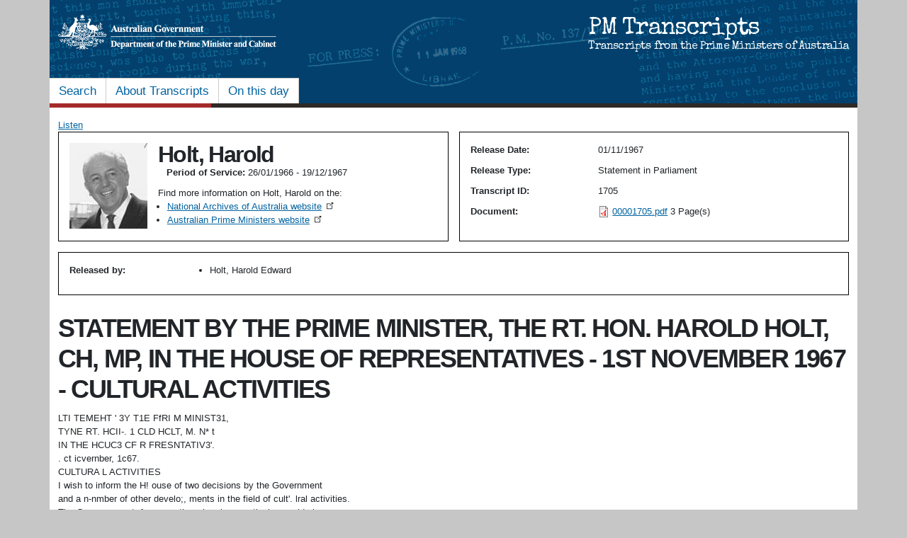

--- FILE ---
content_type: text/html; charset=UTF-8
request_url: https://pmtranscripts.pmc.gov.au/release/transcript-1705
body_size: 7223
content:
<!DOCTYPE html>
<html lang="en" dir="ltr">
  <head>
    <meta charset="utf-8" />
<meta name="MobileOptimized" content="width" />
<meta name="HandheldFriendly" content="true" />
<meta name="viewport" content="width=device-width, initial-scale=1.0" />
<link rel="icon" href="/themes/custom/dpmc/favicon.ico" type="image/vnd.microsoft.icon" />
<link rel="canonical" href="https://pmtranscripts.pmc.gov.au/release/transcript-1705" />
<link rel="shortlink" href="https://pmtranscripts.pmc.gov.au/node/12419" />

    <title>Transcript 1705 | PM Transcripts</title>
    <link rel="stylesheet" media="all" href="/sites/default/files/css/css_ahGRBwA1YwFUnj3YQffK8cLFMCL_TPVk6rzMWblAQuc.css?delta=0&amp;language=en&amp;theme=dpmc&amp;include=eJxFyEEOgzAMBdELpfhIyMS_yNQhIU5acnuksmAzepqYK0hqL2wTb3wGKSnSWw23VssL28vbMN3X--1ZELajo4656yzcUDR-UOlh8OENiRZ2hK_i5_TvlLJ0wwWohC3z" />
<link rel="stylesheet" media="all" href="/sites/default/files/css/css_jepG_xplfbXf9uWA5DCq4wmpc6wUcJ8DcvBky8rOn8E.css?delta=1&amp;language=en&amp;theme=dpmc&amp;include=eJxFyEEOgzAMBdELpfhIyMS_yNQhIU5acnuksmAzepqYK0hqL2wTb3wGKSnSWw23VssL28vbMN3X--1ZELajo4656yzcUDR-UOlh8OENiRZ2hK_i5_TvlLJ0wwWohC3z" />
<link rel="stylesheet" media="print" href="/sites/default/files/css/css_saLVs_z_N7XHf26cFau7iqb2_e9y342XASsSuLRRzbE.css?delta=2&amp;language=en&amp;theme=dpmc&amp;include=eJxFyEEOgzAMBdELpfhIyMS_yNQhIU5acnuksmAzepqYK0hqL2wTb3wGKSnSWw23VssL28vbMN3X--1ZELajo4656yzcUDR-UOlh8OENiRZ2hK_i5_TvlLJ0wwWohC3z" />

    <script type="application/json" data-drupal-selector="drupal-settings-json">{"path":{"baseUrl":"\/","pathPrefix":"","currentPath":"node\/12419","currentPathIsAdmin":false,"isFront":false,"currentLanguage":"en"},"pluralDelimiter":"\u0003","gtag":{"tagId":"","consentMode":false,"otherIds":[],"events":[],"additionalConfigInfo":[]},"suppressDeprecationErrors":true,"ajaxPageState":{"libraries":"eJxljV0OwyAMgy_EypFQCl7EFggi7Ke3X-meur1Y9mdLTq1Ef80Cl6Zj0ZXkYrHnNuzMxia58pdVTXCsyoIwiD3v8psXutH7DIvThho6KFkD3dH9SpbjP25qI5T5YpsNlLmDe2a8zB-67OVD8AGWYknW","theme":"dpmc","theme_token":null},"ajaxTrustedUrl":[],"gtm":{"tagId":null,"settings":{"data_layer":"dataLayer","include_environment":false},"tagIds":["GTM-PSLRG6V"]},"user":{"uid":0,"permissionsHash":"f48b4927e29e76c7682e369b5eff3b9575bbd1fc3f3a4977070fa1a58c35d2f6"}}</script>
<script src="/sites/default/files/js/js_wB_c5mpIcfMCnW-D3Bi04sIygKhPQpJrMx6kGhdb7W0.js?scope=header&amp;delta=0&amp;language=en&amp;theme=dpmc&amp;include=eJxlyEEOgCAMBdELoRyJfKBpUEobysLj61bdTDKvmpTIXTP65mU2Wx5YlTulBY785Ps7DlxvlKBGI01CdSOcNGOGt_JnU19JtNINFuku5Q"></script>
<script src="/modules/contrib/google_tag/js/gtag.js?t996kh"></script>
<script src="/modules/contrib/google_tag/js/gtm.js?t996kh"></script>

  </head>
  <body class="path-node page-node-type-transcript">
        <a href="#main-content" class="visually-hidden focusable skip-link">
      Skip to main content
    </a>
    <noscript><iframe src="https://www.googletagmanager.com/ns.html?id=GTM-PSLRG6V"
                  height="0" width="0" style="display:none;visibility:hidden"></iframe></noscript>

      <div class="dialog-off-canvas-main-canvas" data-off-canvas-main-canvas>
    
  
<div class="container page-wrapper">
  <header class="container">
      <a href="/" class="brand">
        <img src="/themes/custom/dpmc/images/pmc-logo.png" class="logo" alt="Department of the Prime Minister and Cabinet">
      </a>
      <div class="slogan">
        <h1>PM Transcripts</h1>
        <h2>Transcripts from the Prime Ministers of Australia</h2>
      </div>
      <section>
                    <div class="region region-header">
    <nav role="navigation" aria-labelledby="block-dpmc-main-menu-menu" id="block-dpmc-main-menu" class="block block-menu navigation menu--main">
            
  <h2 class="visually-hidden" id="block-dpmc-main-menu-menu">Main navigation</h2>
  

        
              <ul class="menu">
                    <li class="menu-item">
        <a href="/" title="" data-drupal-link-system-path="&lt;front&gt;">Search</a>
              </li>
                <li class="menu-item">
        <a href="/about-collection" data-drupal-link-system-path="node/1">About Transcripts</a>
              </li>
                <li class="menu-item">
        <a href="/on-this-day" data-drupal-link-system-path="node/30431">On this day</a>
              </li>
        </ul>
  


  </nav>

  </div>

              </section>
  </header>

  <main class="container" id="main-container">
    <a id="main-content" tabindex="-1"></a>
      <div class="region region-content">
    <div data-drupal-messages-fallback class="hidden"></div>
<div id="block-dpmc-openreadspeakerblock" class="block block-open-readspeaker block-open-readspeaker-block">
  
    
      
<div class="open-readspeaker-ui">
  <div id="readspeaker_button" class="rs_skip rsbtn rs_preserve">
    <a class="rsbtn_play open-readspeaker-button" title="Listen to this page using ReadSpeaker" accesskey="L" href="//app-oc.readspeaker.com/cgi-bin/rsent?customerid=7448&amp;lang=en_au&amp;readid=main-container&amp;url=https%3A%2F%2Fpmtranscripts.pmc.gov.au%2Frelease%2Ftranscript-1705">
      <span class="rsbtn_left rsimg rspart"><span class="rsbtn_text"><span>Listen</span></span></span>
      <span class="rsbtn_right rsimg rsplay rspart"></span>
    </a>
  </div>
</div>

  </div>
<div class="views-element-container block block-views block-views-blocktranscript-meta-block-tm" id="block-views-block-transcript-meta-block-tm">
  
    
      <div><div class="view view-transcript-meta view-id-transcript_meta view-display-id-block_tm js-view-dom-id-78ffe162434da0e1326541310cabfbb11b5e5936cd6df2d319f907028bb6b6bd">
  
    
      
      <div class="view-content">
          <div class="views-row"><div class="views-field views-field-nothing"><span class="field-content">
							            		            	
<div class="row transcript-meta">
	<div class="col-md-6">
		<div class="block">
			  <img loading="lazy" src="/sites/default/files/styles/medium/public/prime-minister/holt.jpg?itok=VyZ9MPBI" width="110" height="121" alt="" class="image-style-medium" />



			<h2>Holt, Harold</h2>
			<div class="row"><span><b>Period of Service:</b>&nbsp;26/01/1966 - 19/12/1967</span></div>
			<div class="row nop">Find more information on Holt, Harold on the:
				<ul>
					<li><a href="https://www.naa.gov.au/explore-collection/australias-prime-ministers/harold-holt" target="_blank">National Archives of Australia website<span class="sr-only visually-hidden">(opens in a new tab)</span></a></li>
					<li><a href="https://primeministers.moadoph.gov.au/prime-ministers/harold-holt" target="_blank">Australian Prime Ministers website<span class="sr-only visually-hidden">(opens in a new tab)</span></a></li>
				</ul>
			</div>
		</div>
	</div>
	<div class="col-md-6">
		<div class="block">
			<div class="row">
				<div class="col-6 col-lg-4"><b>Release Date: </b></div>
				<div class="col-6 col-lg-8">01/11/1967</div>
			</div>
			<div class="row">
				<div class="col-6 col-lg-4"><b>Release Type: </b></div>
				<div class="col-6 col-lg-8">Statement in Parliament</div>
			</div>
			<div class="row">
				<div class="col-6 col-lg-4"><b>Transcript ID: </b></div>
				<div class="col-6 col-lg-8">1705</div>
			</div>
						<div class="row">
				<div class="col-6 col-lg-4"><b>Document:</b></div>
				<div class="col-6 col-lg-8">
<span class="file file--mime-application-pdf file--application-pdf"> <a href="/sites/default/files/original/00001705.pdf" type="application/pdf">00001705.pdf</a></span>
 3 Page(s)</div>
			</div>
								</div>
	</div>
        <div class="col-md-12">
		<div class="block block-flex">
									<div class="row">
				<div class="col-3 col-lg-2"><b>Released by:</b></div>
				<div class="col-9 col-lg-10"><div class="item-list"><ul><li>Holt, Harold Edward</li></ul></div></div>
			</div>
					</div>
	</div>
    </div></span></div></div>

    </div>
  
          </div>
</div>

  </div>
<div id="block-dpmc-pmtranscrpts-system-main" class="block block-system block-system-main-block">
  
    
      
<article class="node node--type-transcript node--view-mode-full">

  
    

  
  <div class="node__content">
    
            <div class="field field--name-field-long-title field--type-string field--label-hidden field__item">STATEMENT BY THE PRIME MINISTER, THE RT. HON. HAROLD HOLT, CH, MP, IN THE HOUSE OF REPRESENTATIVES - 1ST NOVEMBER 1967 - CULTURAL ACTIVITIES</div>
      
            <div class="clearfix text-formatted field field--name-body field--type-text-with-summary field--label-hidden field__item"><p>
LTI TEMEHT ' 3Y T1E FfRI M MINIST31,<br>
TYNE RT. HCII-. 1 CLD HCLT, M. N* t<br>
IN THE HCUC3 CF R FRESNTATIV3'.<br>
. ct icvernber, 1c67.<br>
CULTURA L ACTIVITIES<br>
I wish to inform the H! ouse of two decisions by the Government<br>
and a n-nmber of other develo;, ments in the field of cult'. lral activities.<br>
The Covernm:: ent, for some time, has been actively considering<br>
ways to increase, at natona level, Commonwealth atronage of the Arts<br>
without creating a monclithic structure which could inhibit the free play<br>
of our cultural interests and enthusiasms at all levels.<br>
For some years now Government encouragement for the<br>
arts in g0e neral has been increasingLL . a nd we feel that financial aid prcperlyj<br>
directed on the best advice is one significant area where the Commonwealth<br>
Government can provide material assistance.<br>
V. e need to ensure that we have a system for giving financial<br>
assistance which takes full account of the important role played, not only<br>
by State Governments, but by municipal governments and a host of professional<br>
and amateur organisations throughout the country.<br>
ith this in mind the Government, in its first decision on<br>
cultural activities, has decided to establish an Australian Council for the<br>
Arts to be its financial agent and adviser on the rerforning arts and other<br>
activities connected with the jirts in general.<br>
The Council v! f1L co-operate closely wivth the Elizabethan<br>
Thea; tre Trust and with e: ict-ng Commonwealth Governm-ent agencies<br>
resrcnsible for music, u. intng and literature.<br>
At this stage the C! ouncil will be concerned primarily with the<br>
perforr1ing arts but it should not be assumed that the concept of an allembracing<br>
Council, whic&gt; I know has some advocates in this country, has<br>
been rejected. The Council we -ropose to set up could conveniently be enlaroged<br>
to rerform such a function if experience showed t7. e need.<br>
This decision means that Government financial assistance for<br>
the arts in general will in future be given through two main channels:<br>
1. The new Ccuncil, which will be concerned with the theatre arts<br>
( drama, oi: era and ballet) and film making for television with<br>
an educational and cultural emphasis.<br>
2. xisting agencies i. e. the A ustralian -roadcasting Commission,<br>
the recently formed Music Board, the Cormironwealth Art<br>
Advisory ? card and the Commonwealth Literary Fund.<br>
The Council w! ill also advise the Governi-ent on special<br>
requests for aid in cultural activities not already covered by Government<br>
agencies and which, in the . East, have been dealt v. with on an ad hoc basis.<br>
I should add here that the inclusion of filmr-making for television<br>
in the activities to be ccvered by the new Council is not a substitute for full </p>
<p>consideration by the C-cverninent of submissions it has received for the<br>
estailishmnent of a Filrm Cor-oration to assist the film industry at lar'e.<br>
The intention to give further aid to fili1-rnaking for television<br>
is ipart of the Government's continuing effort to help in increasing the<br>
Australian content of television programmes in this country. The question<br>
of a Film Corporation, or some similar organisation, is a separate<br>
proposition which needs more study.<br>
The new Council will not, as a norrm. tal rractice finance carital<br>
works for the arts in the Ctates because this is not considered to be within<br>
the siphere of Commonwealth responsibility.<br>
The ElizaLbethan Theatre Trust will remain as a servicing<br>
organisation and entre. reneur and will continue its fund raising activities<br>
in the States. The Council willd'stribute financial aid for the performing arts<br>
pirimrarily, but not exclusively, through the Trust. Both the Council and the<br>
Trust will be supported by advisory committees in all States.<br>
Before deciding to establish this two-channel system of aid<br>
for the arts a close study was made of the foundations and councils for the<br>
arts in thle United States, the United Kingdom and Canada.<br>
The names of the Chairman, members of the Council and the<br>
Director will be announced -n due course. The Council will be associated<br>
with the Frime Minister's D: eartment.<br>
The Comnonvealth Government has also studied the work o6<br>
its existing agnecies and as I have already indicated they will continue to<br>
functica broadly in the samie way as they have in the ;, act, and the level of<br>
any increase in financial assistance will be considered in the Budget context,<br>
as will the grant to be made available to the new Council. There will be,<br>
of course, a close liaison between the new Council and the existing agencies.<br>
I might mention here that the Government already has under<br>
consideration increased azssste'nce to writers in A ustrajia as a result of<br>
recent dfscussions between the Advisory Board of the Commonwealth Literary<br>
7 und and the Fund's Farliaimentary Committee.<br>
The House vwl! also recall that we recently set up a Music<br>
Board . ecifically for the Au! rpose of advising the Commonwealth Government<br>
on assistance to Australin comiosers. This 3oard has been active since<br>
its inception and has just had a1-roval for a new rroject designed to promote<br>
the work of Australian czmrosers, nationally and internationally, and<br>
atterr-; t to remedy the lack of knowledge of our own music. The details<br>
of this roject are the uobject of a statement by me to thile press today.<br>
I turn now to the second important decision the Government<br>
has taken to encourage the arts in Australia.<br>
The House ! ill recall that my predecessor Sir Robert Menziec:<br>
and his administration decided that a national art gallery should be est lished<br>
in Canberra and in 1M L -x. cinted a committee of enquiry to consider vhat<br>
form it Chould take, what its function should be and how it should be controlled.<br>
This Committee, under the distin2uiished Chairmanship of<br>
Sir Deryl Lindsay, com-ileted its work last year and I would like to<br>
acknowledge here how comi-rirehensive the report is and how valuable it !-has<br>
been to the Government. It has contributed significantly to the Governmient's </p>
<p>latest decision on the art gaillery and is tabled in this Farliament for the<br>
information of -lonourable Membners.<br>
The Government has decided that work on the establishment<br>
of this national gallery will begin immediately.<br>
The National Capital Development Commission expects the<br>
planning, design and costing stage to take about two years. I site for<br>
the gallery is being considered.<br>
The Gallery will house the National Collection which at<br>
: resent consists of nearly 2, QCC works of art. -uture acquisitions will<br>
include A ustralian art tast -nd -: resent, art of the I sian and Facific<br>
areas and art on a world-wide basis, beginning with the 2Cth century.<br>
The Government believes the new gallery will add significantly<br>
to the cultural life of Australa and the national capital.<br>
It is hoped that this will be an added incentive to owners of<br>
art collections to consider bequeathing their collections to the Commonweslth.<br>
The Commonwealth has been active in recent years in acquiring<br>
new works for the national collection. It is also develocing an exchange of<br>
art exhibitions with other countries.<br>
The existence of an art gallery in Canberra will add materially<br>
to the dic-splay opportunities for visiting exhibitions and also for exhibitiens<br>
from the galleries in the various ctates.<br>
The Gallery will be named " The ustralian National Gallery"<br>
and will be controlled a Council, with a full-ti: e director. The C-uncil<br>
itself will be associated with the Frime Minister's Derartment. The Council<br>
members and the Director will be appointed in due course.<br>
These decisions will, I am sure give encouragement to t1hoe<br>
who have for so long given thir time and energy to advancing our ovwn<br>
distinctive cultural activities. I also hope that the growing public<br>
recognition of what our actors, our artists, our viriters, our musicians<br>
and others in a varied field af cultural interest are see. ing to do will add<br>
much to what the Government is doing.<br>
In the leaner years of the past, in the face of hardship and<br>
little encouragement yotung . u. ctralians have risen to fame and brought<br>
distinction to their country over a wide range of cultural activity. Given<br>
the suvx-ort of Governments, * ederal and Ctate, and the backing of tilhe<br>
peo) e, I am sure the talent is there for us to rise to new heights and give<br>
our , eo; 1e a growing pleasure and satisfaction. </p>
</div>
      
            <div class="field field--name-field-transcript-id field--type-string field--label-hidden field__item">1705</div>
      
  </div>

</article>

  </div>

  </div>

  </main>

  <footer class="container">
            <div class="region region-footer">
    <nav role="navigation" aria-labelledby="block-footermenu-menu" id="block-footermenu" class="block block-menu navigation menu--menu-footer-menu">
            
  <h2 class="visually-hidden" id="block-footermenu-menu">Footer Menu</h2>
  

        
              <ul class="menu">
                    <li class="menu-item">
        <a href="/disclaimer" data-drupal-link-system-path="node/2">Disclaimer</a>
              </li>
                <li class="menu-item">
        <a href="/copyright" data-drupal-link-system-path="node/3">Copyright</a>
              </li>
                <li class="menu-item">
        <a href="/contact-us" data-drupal-link-system-path="node/4">Contact Us</a>
              </li>
                <li class="menu-item">
        <a href="/developers" data-drupal-link-system-path="node/30429">Developers</a>
              </li>
        </ul>
  


  </nav>

  </div>

      </footer>
</div>
  </div>

    
    <script src="/sites/default/files/js/js_hE6s5tXVVLQkt-qOS8_xBfYXfp-OEk17Tt3eNrBSwkA.js?scope=footer&amp;delta=0&amp;language=en&amp;theme=dpmc&amp;include=eJxlyEEOgCAMBdELoRyJfKBpUEobysLj61bdTDKvmpTIXTP65mU2Wx5YlTulBY785Ps7DlxvlKBGI01CdSOcNGOGt_JnU19JtNINFuku5Q"></script>
<script src="//cdn-oc.readspeaker.com/script/7448/webReader/webReader.js?pids=wr"></script>
<script src="/sites/default/files/js/js_w7c3O6wPfrklKrQD8QbDwuMZLgjZ9Y3W04bPNxgYxmU.js?scope=footer&amp;delta=2&amp;language=en&amp;theme=dpmc&amp;include=eJxlyEEOgCAMBdELoRyJfKBpUEobysLj61bdTDKvmpTIXTP65mU2Wx5YlTulBY785Ps7DlxvlKBGI01CdSOcNGOGt_JnU19JtNINFuku5Q"></script>

  <script type="text/javascript" src="/_Incapsula_Resource?SWJIYLWA=719d34d31c8e3a6e6fffd425f7e032f3&ns=1&cb=1637494784" async></script></body>
</html>


--- FILE ---
content_type: text/css
request_url: https://pmtranscripts.pmc.gov.au/sites/default/files/css/css_jepG_xplfbXf9uWA5DCq4wmpc6wUcJ8DcvBky8rOn8E.css?delta=1&language=en&theme=dpmc&include=eJxFyEEOgzAMBdELpfhIyMS_yNQhIU5acnuksmAzepqYK0hqL2wTb3wGKSnSWw23VssL28vbMN3X--1ZELajo4656yzcUDR-UOlh8OENiRZ2hK_i5_TvlLJ0wwWohC3z
body_size: 116497
content:
@import "https://fonts.googleapis.com/css?family=Special+Elite:100,200,300,400,500,600,700,800";
/* @license GPL-2.0-or-later https://www.drupal.org/licensing/faq */
.file{display:inline-block;min-height:16px;padding-left:20px;background-repeat:no-repeat;background-position:left center;}[dir="rtl"] .file{padding-right:20px;padding-left:inherit;background-position:right center;}.file--general,.file--application-octet-stream{background-image:url(/themes/custom/dpmc/images/icons/application-octet-stream.png);}.file--package-x-generic{background-image:url(/themes/custom/dpmc/images/icons/package-x-generic.png);}.file--x-office-spreadsheet{background-image:url(/themes/custom/dpmc/images/icons/x-office-spreadsheet.png);}.file--x-office-document{background-image:url(/themes/custom/dpmc/images/icons/x-office-document.png);}.file--x-office-presentation{background-image:url(/themes/custom/dpmc/images/icons/x-office-presentation.png);}.file--text-x-script{background-image:url(/themes/custom/dpmc/images/icons/text-x-script.png);}.file--text-html{background-image:url(/themes/custom/dpmc/images/icons/text-html.png);}.file--text-plain{background-image:url(/themes/custom/dpmc/images/icons/text-plain.png);}.file--application-pdf{background-image:url(/themes/custom/dpmc/images/icons/application-pdf.png);}.file--application-x-executable{background-image:url(/themes/custom/dpmc/images/icons/application-x-executable.png);}.file--audio{background-image:url(/themes/custom/dpmc/images/icons/audio-x-generic.png);}.file--video{background-image:url(/themes/custom/dpmc/images/icons/video-x-generic.png);}.file--text{background-image:url(/themes/custom/dpmc/images/icons/text-x-generic.png);}.file--image{background-image:url(/themes/custom/dpmc/images/icons/image-x-generic.png);}
.node--unpublished{background-color:#fff4f4;}
:root,[data-bs-theme=light]{--bs-blue:#0d6efd;--bs-indigo:#6610f2;--bs-purple:#6f42c1;--bs-pink:#d63384;--bs-red:#dc3545;--bs-orange:#fd7e14;--bs-yellow:#ffc107;--bs-green:#198754;--bs-teal:#20c997;--bs-cyan:#0dcaf0;--bs-black:#000;--bs-white:#fff;--bs-gray:#6c757d;--bs-gray-dark:#343a40;--bs-gray-100:#f8f9fa;--bs-gray-200:#e9ecef;--bs-gray-300:#dee2e6;--bs-gray-400:#ced4da;--bs-gray-500:#adb5bd;--bs-gray-600:#6c757d;--bs-gray-700:#495057;--bs-gray-800:#343a40;--bs-gray-900:#212529;--bs-primary:#0d6efd;--bs-secondary:#6c757d;--bs-success:#198754;--bs-info:#0dcaf0;--bs-warning:#ffc107;--bs-danger:#dc3545;--bs-light:#f8f9fa;--bs-dark:#212529;--bs-primary-rgb:13,110,253;--bs-secondary-rgb:108,117,125;--bs-success-rgb:25,135,84;--bs-info-rgb:13,202,240;--bs-warning-rgb:255,193,7;--bs-danger-rgb:220,53,69;--bs-light-rgb:248,249,250;--bs-dark-rgb:33,37,41;--bs-primary-text-emphasis:#052c65;--bs-secondary-text-emphasis:#2b2f32;--bs-success-text-emphasis:#0a3622;--bs-info-text-emphasis:#055160;--bs-warning-text-emphasis:#664d03;--bs-danger-text-emphasis:#58151c;--bs-light-text-emphasis:#495057;--bs-dark-text-emphasis:#495057;--bs-primary-bg-subtle:#cfe2ff;--bs-secondary-bg-subtle:#e2e3e5;--bs-success-bg-subtle:#d1e7dd;--bs-info-bg-subtle:#cff4fc;--bs-warning-bg-subtle:#fff3cd;--bs-danger-bg-subtle:#f8d7da;--bs-light-bg-subtle:#fcfcfd;--bs-dark-bg-subtle:#ced4da;--bs-primary-border-subtle:#9ec5fe;--bs-secondary-border-subtle:#c4c8cb;--bs-success-border-subtle:#a3cfbb;--bs-info-border-subtle:#9eeaf9;--bs-warning-border-subtle:#ffe69c;--bs-danger-border-subtle:#f1aeb5;--bs-light-border-subtle:#e9ecef;--bs-dark-border-subtle:#adb5bd;--bs-white-rgb:255,255,255;--bs-black-rgb:0,0,0;--bs-font-sans-serif:system-ui,-apple-system,"Segoe UI",Roboto,"Helvetica Neue","Noto Sans","Liberation Sans",Arial,sans-serif,"Apple Color Emoji","Segoe UI Emoji","Segoe UI Symbol","Noto Color Emoji";--bs-font-monospace:SFMono-Regular,Menlo,Monaco,Consolas,"Liberation Mono","Courier New",monospace;--bs-gradient:linear-gradient(180deg,#ffffff26,#fff0);--bs-body-font-family:var(--bs-font-sans-serif);--bs-body-font-size:1rem;--bs-body-font-weight:400;--bs-body-line-height:1.5;--bs-body-color:#212529;--bs-body-color-rgb:33,37,41;--bs-body-bg:#fff;--bs-body-bg-rgb:255,255,255;--bs-emphasis-color:#000;--bs-emphasis-color-rgb:0,0,0;--bs-secondary-color:#212529bf;--bs-secondary-color-rgb:33,37,41;--bs-secondary-bg:#e9ecef;--bs-secondary-bg-rgb:233,236,239;--bs-tertiary-color:#21252980;--bs-tertiary-color-rgb:33,37,41;--bs-tertiary-bg:#f8f9fa;--bs-tertiary-bg-rgb:248,249,250;--bs-heading-color:inherit;--bs-link-color:#0d6efd;--bs-link-color-rgb:13,110,253;--bs-link-decoration:underline;--bs-link-hover-color:#0a58ca;--bs-link-hover-color-rgb:10,88,202;--bs-code-color:#d63384;--bs-highlight-color:#212529;--bs-highlight-bg:#fff3cd;--bs-border-width:1px;--bs-border-style:solid;--bs-border-color:#dee2e6;--bs-border-color-translucent:#0000002d;--bs-border-radius:.375rem;--bs-border-radius-sm:.25rem;--bs-border-radius-lg:.5rem;--bs-border-radius-xl:1rem;--bs-border-radius-xxl:2rem;--bs-border-radius-2xl:var(--bs-border-radius-xxl);--bs-border-radius-pill:50rem;--bs-box-shadow:0 .5rem 1rem #00000026;--bs-box-shadow-sm:0 .125rem .25rem #00000013;--bs-box-shadow-lg:0 1rem 3rem #0000002d;--bs-box-shadow-inset:inset 0 1px 2px #00000013;--bs-focus-ring-width:.25rem;--bs-focus-ring-opacity:.25;--bs-focus-ring-color:#0d6efd40;--bs-form-valid-color:#198754;--bs-form-valid-border-color:#198754;--bs-form-invalid-color:#dc3545;--bs-form-invalid-border-color:#dc3545}[data-bs-theme=dark]{--lightningcss-light:;--lightningcss-dark:initial;--lightningcss-light:;--lightningcss-dark:initial;color-scheme:dark;--bs-body-color:#dee2e6;--bs-body-color-rgb:222,226,230;--bs-body-bg:#212529;--bs-body-bg-rgb:33,37,41;--bs-emphasis-color:#fff;--bs-emphasis-color-rgb:255,255,255;--bs-secondary-color:#dee2e6bf;--bs-secondary-color-rgb:222,226,230;--bs-secondary-bg:#343a40;--bs-secondary-bg-rgb:52,58,64;--bs-tertiary-color:#dee2e680;--bs-tertiary-color-rgb:222,226,230;--bs-tertiary-bg:#2b3035;--bs-tertiary-bg-rgb:43,48,53;--bs-primary-text-emphasis:#6ea8fe;--bs-secondary-text-emphasis:#a7acb1;--bs-success-text-emphasis:#75b798;--bs-info-text-emphasis:#6edff6;--bs-warning-text-emphasis:#ffda6a;--bs-danger-text-emphasis:#ea868f;--bs-light-text-emphasis:#f8f9fa;--bs-dark-text-emphasis:#dee2e6;--bs-primary-bg-subtle:#031633;--bs-secondary-bg-subtle:#161719;--bs-success-bg-subtle:#051b11;--bs-info-bg-subtle:#032830;--bs-warning-bg-subtle:#332701;--bs-danger-bg-subtle:#2c0b0e;--bs-light-bg-subtle:#343a40;--bs-dark-bg-subtle:#1a1d20;--bs-primary-border-subtle:#084298;--bs-secondary-border-subtle:#41464b;--bs-success-border-subtle:#0f5132;--bs-info-border-subtle:#087990;--bs-warning-border-subtle:#997404;--bs-danger-border-subtle:#842029;--bs-light-border-subtle:#495057;--bs-dark-border-subtle:#343a40;--bs-heading-color:inherit;--bs-link-color:#6ea8fe;--bs-link-hover-color:#8bb9fe;--bs-link-color-rgb:110,168,254;--bs-link-hover-color-rgb:139,185,254;--bs-code-color:#e685b5;--bs-highlight-color:#dee2e6;--bs-highlight-bg:#664d03;--bs-border-color:#495057;--bs-border-color-translucent:#ffffff26;--bs-form-valid-color:#75b798;--bs-form-valid-border-color:#75b798;--bs-form-invalid-color:#ea868f;--bs-form-invalid-border-color:#ea868f}*,:before,:after{box-sizing:border-box}@media (prefers-reduced-motion:no-preference){:root{scroll-behavior:smooth}}body{font-family:var(--bs-body-font-family);font-size:var(--bs-body-font-size);font-weight:var(--bs-body-font-weight);line-height:var(--bs-body-line-height);color:var(--bs-body-color);text-align:var(--bs-body-text-align);background-color:var(--bs-body-bg);-webkit-text-size-adjust:100%;-webkit-tap-highlight-color:#0000;margin:0}hr{color:inherit;border:0;border-top:var(--bs-border-width)solid;opacity:.25;margin:1rem 0}h6,.h6,h5,.h5,h4,.h4,h3,.h3,h2,.h2,h1,.h1{color:var(--bs-heading-color);margin-top:0;margin-bottom:.5rem;font-weight:500;line-height:1.2}h1,.h1{font-size:calc(1.375rem + 1.5vw)}@media (min-width:1200px){h1,.h1{font-size:2.5rem}}h2,.h2{font-size:calc(1.325rem + .9vw)}@media (min-width:1200px){h2,.h2{font-size:2rem}}h3,.h3{font-size:calc(1.3rem + .6vw)}@media (min-width:1200px){h3,.h3{font-size:1.75rem}}h4,.h4{font-size:calc(1.275rem + .3vw)}@media (min-width:1200px){h4,.h4{font-size:1.5rem}}h5,.h5{font-size:1.25rem}h6,.h6{font-size:1rem}p{margin-top:0;margin-bottom:1rem}abbr[title]{cursor:help;-webkit-text-decoration-skip-ink:none;text-decoration-skip-ink:none;-webkit-text-decoration:underline dotted;text-decoration:underline dotted}address{font-style:normal;line-height:inherit;margin-bottom:1rem}ol,ul{padding-left:2rem}ol,ul,dl{margin-top:0;margin-bottom:1rem}ol ol,ul ul,ol ul,ul ol{margin-bottom:0}dt{font-weight:700}dd{margin-bottom:.5rem;margin-left:0}blockquote{margin:0 0 1rem}b,strong{font-weight:bolder}small,.small{font-size:.875em}mark,.mark{color:var(--bs-highlight-color);background-color:var(--bs-highlight-bg);padding:.1875em}sub,sup{vertical-align:baseline;font-size:.75em;line-height:0;position:relative}sub{bottom:-.25em}sup{top:-.5em}a{color:rgba(var(--bs-link-color-rgb),var(--bs-link-opacity,1));text-decoration:underline}a:hover{--bs-link-color-rgb:var(--bs-link-hover-color-rgb)}a:not([href]):not([class]),a:not([href]):not([class]):hover{color:inherit;text-decoration:none}pre,code,kbd,samp{font-family:var(--bs-font-monospace);font-size:1em}pre{margin-top:0;margin-bottom:1rem;font-size:.875em;display:block;overflow:auto}pre code{font-size:inherit;color:inherit;word-break:normal}code{color:var(--bs-code-color);word-wrap:break-word;font-size:.875em}a>code{color:inherit}kbd{color:var(--bs-body-bg);background-color:var(--bs-body-color);border-radius:.25rem;padding:.1875rem .375rem;font-size:.875em}kbd kbd{padding:0;font-size:1em}figure{margin:0 0 1rem}img,svg{vertical-align:middle}table{caption-side:bottom;border-collapse:collapse}caption{color:var(--bs-secondary-color);text-align:left;padding-top:.5rem;padding-bottom:.5rem}th{text-align:inherit;text-align:-webkit-match-parent}thead,tbody,tfoot,tr,td,th{border-color:inherit;border-style:solid;border-width:0}label{display:inline-block}button{border-radius:0}button:focus:not(:focus-visible){outline:0}input,button,select,optgroup,textarea{font-family:inherit;font-size:inherit;line-height:inherit;margin:0}button,select{text-transform:none}[role=button]{cursor:pointer}select{word-wrap:normal}select:disabled{opacity:1}[list]:not([type=date]):not([type=datetime-local]):not([type=month]):not([type=week]):not([type=time])::-webkit-calendar-picker-indicator{display:none!important}button,[type=button],[type=reset],[type=submit]{-webkit-appearance:button}button:not(:disabled),[type=button]:not(:disabled),[type=reset]:not(:disabled),[type=submit]:not(:disabled){cursor:pointer}::-moz-focus-inner{border-style:none;padding:0}textarea{resize:vertical}fieldset{border:0;min-width:0;margin:0;padding:0}legend{float:left;line-height:inherit;width:100%;margin-bottom:.5rem;padding:0;font-size:calc(1.275rem + .3vw)}@media (min-width:1200px){legend{font-size:1.5rem}}legend+*{clear:left}::-webkit-datetime-edit-fields-wrapper{padding:0}::-webkit-datetime-edit-text{padding:0}::-webkit-datetime-edit-minute{padding:0}::-webkit-datetime-edit-hour-field{padding:0}::-webkit-datetime-edit-day-field{padding:0}::-webkit-datetime-edit-month-field{padding:0}::-webkit-datetime-edit-year-field{padding:0}::-webkit-inner-spin-button{height:auto}[type=search]{-webkit-appearance:textfield;outline-offset:-2px}::-webkit-search-decoration{-webkit-appearance:none}::-webkit-color-swatch-wrapper{padding:0}::file-selector-button{font:inherit;-webkit-appearance:button}output{display:inline-block}iframe{border:0}summary{cursor:pointer;display:list-item}progress{vertical-align:baseline}[hidden]{display:none!important}.lead{font-size:1.25rem;font-weight:300}.display-1{font-size:calc(1.625rem + 4.5vw);font-weight:300;line-height:1.2}@media (min-width:1200px){.display-1{font-size:5rem}}.display-2{font-size:calc(1.575rem + 3.9vw);font-weight:300;line-height:1.2}@media (min-width:1200px){.display-2{font-size:4.5rem}}.display-3{font-size:calc(1.525rem + 3.3vw);font-weight:300;line-height:1.2}@media (min-width:1200px){.display-3{font-size:4rem}}.display-4{font-size:calc(1.475rem + 2.7vw);font-weight:300;line-height:1.2}@media (min-width:1200px){.display-4{font-size:3.5rem}}.display-5{font-size:calc(1.425rem + 2.1vw);font-weight:300;line-height:1.2}@media (min-width:1200px){.display-5{font-size:3rem}}.display-6{font-size:calc(1.375rem + 1.5vw);font-weight:300;line-height:1.2}@media (min-width:1200px){.display-6{font-size:2.5rem}}.list-unstyled,.list-inline{padding-left:0;list-style:none}.list-inline-item{display:inline-block}.list-inline-item:not(:last-child){margin-right:.5rem}.initialism{text-transform:uppercase;font-size:.875em}.blockquote{margin-bottom:1rem;font-size:1.25rem}.blockquote>:last-child{margin-bottom:0}.blockquote-footer{color:#6c757d;margin-top:-1rem;margin-bottom:1rem;font-size:.875em}.blockquote-footer:before{content:"— "}.img-fluid{max-width:100%;height:auto}.img-thumbnail{background-color:var(--bs-body-bg);border:var(--bs-border-width)solid var(--bs-border-color);border-radius:var(--bs-border-radius);max-width:100%;height:auto;padding:.25rem}.figure{display:inline-block}.figure-img{margin-bottom:.5rem;line-height:1}.figure-caption{color:var(--bs-secondary-color);font-size:.875em}.container,.container-fluid,.container-xxl,.container-xl,.container-lg,.container-md,.container-sm{--bs-gutter-x:1.5rem;--bs-gutter-y:0;padding-right:calc(var(--bs-gutter-x)*.5);padding-left:calc(var(--bs-gutter-x)*.5);width:100%;margin-left:auto;margin-right:auto}@media (min-width:576px){.container-sm,.container{max-width:540px}}@media (min-width:768px){.container-md,.container-sm,.container{max-width:720px}}@media (min-width:992px){.container-lg,.container-md,.container-sm,.container{max-width:960px}}@media (min-width:1200px){.container-xl,.container-lg,.container-md,.container-sm,.container{max-width:1140px}}@media (min-width:1400px){.container-xxl,.container-xl,.container-lg,.container-md,.container-sm,.container{max-width:1320px}}:root{--bs-breakpoint-xs:0;--bs-breakpoint-sm:576px;--bs-breakpoint-md:768px;--bs-breakpoint-lg:992px;--bs-breakpoint-xl:1200px;--bs-breakpoint-xxl:1400px}.row{--bs-gutter-x:1.5rem;--bs-gutter-y:0;margin-top:calc(-1*var(--bs-gutter-y));margin-right:calc(-.5*var(--bs-gutter-x));margin-left:calc(-.5*var(--bs-gutter-x));flex-wrap:wrap;display:flex}.row>*{padding-right:calc(var(--bs-gutter-x)*.5);padding-left:calc(var(--bs-gutter-x)*.5);margin-top:var(--bs-gutter-y);flex-shrink:0;width:100%;max-width:100%}.col{flex:1 0 0}.row-cols-auto>*{flex:none;width:auto}.row-cols-1>*{flex:none;width:100%}.row-cols-2>*{flex:none;width:50%}.row-cols-3>*{flex:none;width:33.3333%}.row-cols-4>*{flex:none;width:25%}.row-cols-5>*{flex:none;width:20%}.row-cols-6>*{flex:none;width:16.6667%}.col-auto{flex:none;width:auto}.col-1{flex:none;width:8.33333%}.col-2{flex:none;width:16.6667%}.col-3{flex:none;width:25%}.col-4{flex:none;width:33.3333%}.col-5{flex:none;width:41.6667%}.col-6{flex:none;width:50%}.col-7{flex:none;width:58.3333%}.col-8{flex:none;width:66.6667%}.col-9{flex:none;width:75%}.col-10{flex:none;width:83.3333%}.col-11{flex:none;width:91.6667%}.col-12{flex:none;width:100%}.offset-1{margin-left:8.33333%}.offset-2{margin-left:16.6667%}.offset-3{margin-left:25%}.offset-4{margin-left:33.3333%}.offset-5{margin-left:41.6667%}.offset-6{margin-left:50%}.offset-7{margin-left:58.3333%}.offset-8{margin-left:66.6667%}.offset-9{margin-left:75%}.offset-10{margin-left:83.3333%}.offset-11{margin-left:91.6667%}.g-0,.gx-0{--bs-gutter-x:0}.g-0,.gy-0{--bs-gutter-y:0}.g-1,.gx-1{--bs-gutter-x:.25rem}.g-1,.gy-1{--bs-gutter-y:.25rem}.g-2,.gx-2{--bs-gutter-x:.5rem}.g-2,.gy-2{--bs-gutter-y:.5rem}.g-3,.gx-3{--bs-gutter-x:1rem}.g-3,.gy-3{--bs-gutter-y:1rem}.g-4,.gx-4{--bs-gutter-x:1.5rem}.g-4,.gy-4{--bs-gutter-y:1.5rem}.g-5,.gx-5{--bs-gutter-x:3rem}.g-5,.gy-5{--bs-gutter-y:3rem}@media (min-width:576px){.col-sm{flex:1 0 0}.row-cols-sm-auto>*{flex:none;width:auto}.row-cols-sm-1>*{flex:none;width:100%}.row-cols-sm-2>*{flex:none;width:50%}.row-cols-sm-3>*{flex:none;width:33.3333%}.row-cols-sm-4>*{flex:none;width:25%}.row-cols-sm-5>*{flex:none;width:20%}.row-cols-sm-6>*{flex:none;width:16.6667%}.col-sm-auto{flex:none;width:auto}.col-sm-1{flex:none;width:8.33333%}.col-sm-2{flex:none;width:16.6667%}.col-sm-3{flex:none;width:25%}.col-sm-4{flex:none;width:33.3333%}.col-sm-5{flex:none;width:41.6667%}.col-sm-6{flex:none;width:50%}.col-sm-7{flex:none;width:58.3333%}.col-sm-8{flex:none;width:66.6667%}.col-sm-9{flex:none;width:75%}.col-sm-10{flex:none;width:83.3333%}.col-sm-11{flex:none;width:91.6667%}.col-sm-12{flex:none;width:100%}.offset-sm-0{margin-left:0}.offset-sm-1{margin-left:8.33333%}.offset-sm-2{margin-left:16.6667%}.offset-sm-3{margin-left:25%}.offset-sm-4{margin-left:33.3333%}.offset-sm-5{margin-left:41.6667%}.offset-sm-6{margin-left:50%}.offset-sm-7{margin-left:58.3333%}.offset-sm-8{margin-left:66.6667%}.offset-sm-9{margin-left:75%}.offset-sm-10{margin-left:83.3333%}.offset-sm-11{margin-left:91.6667%}.g-sm-0,.gx-sm-0{--bs-gutter-x:0}.g-sm-0,.gy-sm-0{--bs-gutter-y:0}.g-sm-1,.gx-sm-1{--bs-gutter-x:.25rem}.g-sm-1,.gy-sm-1{--bs-gutter-y:.25rem}.g-sm-2,.gx-sm-2{--bs-gutter-x:.5rem}.g-sm-2,.gy-sm-2{--bs-gutter-y:.5rem}.g-sm-3,.gx-sm-3{--bs-gutter-x:1rem}.g-sm-3,.gy-sm-3{--bs-gutter-y:1rem}.g-sm-4,.gx-sm-4{--bs-gutter-x:1.5rem}.g-sm-4,.gy-sm-4{--bs-gutter-y:1.5rem}.g-sm-5,.gx-sm-5{--bs-gutter-x:3rem}.g-sm-5,.gy-sm-5{--bs-gutter-y:3rem}}@media (min-width:768px){.col-md{flex:1 0 0}.row-cols-md-auto>*{flex:none;width:auto}.row-cols-md-1>*{flex:none;width:100%}.row-cols-md-2>*{flex:none;width:50%}.row-cols-md-3>*{flex:none;width:33.3333%}.row-cols-md-4>*{flex:none;width:25%}.row-cols-md-5>*{flex:none;width:20%}.row-cols-md-6>*{flex:none;width:16.6667%}.col-md-auto{flex:none;width:auto}.col-md-1{flex:none;width:8.33333%}.col-md-2{flex:none;width:16.6667%}.col-md-3{flex:none;width:25%}.col-md-4{flex:none;width:33.3333%}.col-md-5{flex:none;width:41.6667%}.col-md-6{flex:none;width:50%}.col-md-7{flex:none;width:58.3333%}.col-md-8{flex:none;width:66.6667%}.col-md-9{flex:none;width:75%}.col-md-10{flex:none;width:83.3333%}.col-md-11{flex:none;width:91.6667%}.col-md-12{flex:none;width:100%}.offset-md-0{margin-left:0}.offset-md-1{margin-left:8.33333%}.offset-md-2{margin-left:16.6667%}.offset-md-3{margin-left:25%}.offset-md-4{margin-left:33.3333%}.offset-md-5{margin-left:41.6667%}.offset-md-6{margin-left:50%}.offset-md-7{margin-left:58.3333%}.offset-md-8{margin-left:66.6667%}.offset-md-9{margin-left:75%}.offset-md-10{margin-left:83.3333%}.offset-md-11{margin-left:91.6667%}.g-md-0,.gx-md-0{--bs-gutter-x:0}.g-md-0,.gy-md-0{--bs-gutter-y:0}.g-md-1,.gx-md-1{--bs-gutter-x:.25rem}.g-md-1,.gy-md-1{--bs-gutter-y:.25rem}.g-md-2,.gx-md-2{--bs-gutter-x:.5rem}.g-md-2,.gy-md-2{--bs-gutter-y:.5rem}.g-md-3,.gx-md-3{--bs-gutter-x:1rem}.g-md-3,.gy-md-3{--bs-gutter-y:1rem}.g-md-4,.gx-md-4{--bs-gutter-x:1.5rem}.g-md-4,.gy-md-4{--bs-gutter-y:1.5rem}.g-md-5,.gx-md-5{--bs-gutter-x:3rem}.g-md-5,.gy-md-5{--bs-gutter-y:3rem}}@media (min-width:992px){.col-lg{flex:1 0 0}.row-cols-lg-auto>*{flex:none;width:auto}.row-cols-lg-1>*{flex:none;width:100%}.row-cols-lg-2>*{flex:none;width:50%}.row-cols-lg-3>*{flex:none;width:33.3333%}.row-cols-lg-4>*{flex:none;width:25%}.row-cols-lg-5>*{flex:none;width:20%}.row-cols-lg-6>*{flex:none;width:16.6667%}.col-lg-auto{flex:none;width:auto}.col-lg-1{flex:none;width:8.33333%}.col-lg-2{flex:none;width:16.6667%}.col-lg-3{flex:none;width:25%}.col-lg-4{flex:none;width:33.3333%}.col-lg-5{flex:none;width:41.6667%}.col-lg-6{flex:none;width:50%}.col-lg-7{flex:none;width:58.3333%}.col-lg-8{flex:none;width:66.6667%}.col-lg-9{flex:none;width:75%}.col-lg-10{flex:none;width:83.3333%}.col-lg-11{flex:none;width:91.6667%}.col-lg-12{flex:none;width:100%}.offset-lg-0{margin-left:0}.offset-lg-1{margin-left:8.33333%}.offset-lg-2{margin-left:16.6667%}.offset-lg-3{margin-left:25%}.offset-lg-4{margin-left:33.3333%}.offset-lg-5{margin-left:41.6667%}.offset-lg-6{margin-left:50%}.offset-lg-7{margin-left:58.3333%}.offset-lg-8{margin-left:66.6667%}.offset-lg-9{margin-left:75%}.offset-lg-10{margin-left:83.3333%}.offset-lg-11{margin-left:91.6667%}.g-lg-0,.gx-lg-0{--bs-gutter-x:0}.g-lg-0,.gy-lg-0{--bs-gutter-y:0}.g-lg-1,.gx-lg-1{--bs-gutter-x:.25rem}.g-lg-1,.gy-lg-1{--bs-gutter-y:.25rem}.g-lg-2,.gx-lg-2{--bs-gutter-x:.5rem}.g-lg-2,.gy-lg-2{--bs-gutter-y:.5rem}.g-lg-3,.gx-lg-3{--bs-gutter-x:1rem}.g-lg-3,.gy-lg-3{--bs-gutter-y:1rem}.g-lg-4,.gx-lg-4{--bs-gutter-x:1.5rem}.g-lg-4,.gy-lg-4{--bs-gutter-y:1.5rem}.g-lg-5,.gx-lg-5{--bs-gutter-x:3rem}.g-lg-5,.gy-lg-5{--bs-gutter-y:3rem}}@media (min-width:1200px){.col-xl{flex:1 0 0}.row-cols-xl-auto>*{flex:none;width:auto}.row-cols-xl-1>*{flex:none;width:100%}.row-cols-xl-2>*{flex:none;width:50%}.row-cols-xl-3>*{flex:none;width:33.3333%}.row-cols-xl-4>*{flex:none;width:25%}.row-cols-xl-5>*{flex:none;width:20%}.row-cols-xl-6>*{flex:none;width:16.6667%}.col-xl-auto{flex:none;width:auto}.col-xl-1{flex:none;width:8.33333%}.col-xl-2{flex:none;width:16.6667%}.col-xl-3{flex:none;width:25%}.col-xl-4{flex:none;width:33.3333%}.col-xl-5{flex:none;width:41.6667%}.col-xl-6{flex:none;width:50%}.col-xl-7{flex:none;width:58.3333%}.col-xl-8{flex:none;width:66.6667%}.col-xl-9{flex:none;width:75%}.col-xl-10{flex:none;width:83.3333%}.col-xl-11{flex:none;width:91.6667%}.col-xl-12{flex:none;width:100%}.offset-xl-0{margin-left:0}.offset-xl-1{margin-left:8.33333%}.offset-xl-2{margin-left:16.6667%}.offset-xl-3{margin-left:25%}.offset-xl-4{margin-left:33.3333%}.offset-xl-5{margin-left:41.6667%}.offset-xl-6{margin-left:50%}.offset-xl-7{margin-left:58.3333%}.offset-xl-8{margin-left:66.6667%}.offset-xl-9{margin-left:75%}.offset-xl-10{margin-left:83.3333%}.offset-xl-11{margin-left:91.6667%}.g-xl-0,.gx-xl-0{--bs-gutter-x:0}.g-xl-0,.gy-xl-0{--bs-gutter-y:0}.g-xl-1,.gx-xl-1{--bs-gutter-x:.25rem}.g-xl-1,.gy-xl-1{--bs-gutter-y:.25rem}.g-xl-2,.gx-xl-2{--bs-gutter-x:.5rem}.g-xl-2,.gy-xl-2{--bs-gutter-y:.5rem}.g-xl-3,.gx-xl-3{--bs-gutter-x:1rem}.g-xl-3,.gy-xl-3{--bs-gutter-y:1rem}.g-xl-4,.gx-xl-4{--bs-gutter-x:1.5rem}.g-xl-4,.gy-xl-4{--bs-gutter-y:1.5rem}.g-xl-5,.gx-xl-5{--bs-gutter-x:3rem}.g-xl-5,.gy-xl-5{--bs-gutter-y:3rem}}@media (min-width:1400px){.col-xxl{flex:1 0 0}.row-cols-xxl-auto>*{flex:none;width:auto}.row-cols-xxl-1>*{flex:none;width:100%}.row-cols-xxl-2>*{flex:none;width:50%}.row-cols-xxl-3>*{flex:none;width:33.3333%}.row-cols-xxl-4>*{flex:none;width:25%}.row-cols-xxl-5>*{flex:none;width:20%}.row-cols-xxl-6>*{flex:none;width:16.6667%}.col-xxl-auto{flex:none;width:auto}.col-xxl-1{flex:none;width:8.33333%}.col-xxl-2{flex:none;width:16.6667%}.col-xxl-3{flex:none;width:25%}.col-xxl-4{flex:none;width:33.3333%}.col-xxl-5{flex:none;width:41.6667%}.col-xxl-6{flex:none;width:50%}.col-xxl-7{flex:none;width:58.3333%}.col-xxl-8{flex:none;width:66.6667%}.col-xxl-9{flex:none;width:75%}.col-xxl-10{flex:none;width:83.3333%}.col-xxl-11{flex:none;width:91.6667%}.col-xxl-12{flex:none;width:100%}.offset-xxl-0{margin-left:0}.offset-xxl-1{margin-left:8.33333%}.offset-xxl-2{margin-left:16.6667%}.offset-xxl-3{margin-left:25%}.offset-xxl-4{margin-left:33.3333%}.offset-xxl-5{margin-left:41.6667%}.offset-xxl-6{margin-left:50%}.offset-xxl-7{margin-left:58.3333%}.offset-xxl-8{margin-left:66.6667%}.offset-xxl-9{margin-left:75%}.offset-xxl-10{margin-left:83.3333%}.offset-xxl-11{margin-left:91.6667%}.g-xxl-0,.gx-xxl-0{--bs-gutter-x:0}.g-xxl-0,.gy-xxl-0{--bs-gutter-y:0}.g-xxl-1,.gx-xxl-1{--bs-gutter-x:.25rem}.g-xxl-1,.gy-xxl-1{--bs-gutter-y:.25rem}.g-xxl-2,.gx-xxl-2{--bs-gutter-x:.5rem}.g-xxl-2,.gy-xxl-2{--bs-gutter-y:.5rem}.g-xxl-3,.gx-xxl-3{--bs-gutter-x:1rem}.g-xxl-3,.gy-xxl-3{--bs-gutter-y:1rem}.g-xxl-4,.gx-xxl-4{--bs-gutter-x:1.5rem}.g-xxl-4,.gy-xxl-4{--bs-gutter-y:1.5rem}.g-xxl-5,.gx-xxl-5{--bs-gutter-x:3rem}.g-xxl-5,.gy-xxl-5{--bs-gutter-y:3rem}}.table{--bs-table-color-type:initial;--bs-table-bg-type:initial;--bs-table-color-state:initial;--bs-table-bg-state:initial;--bs-table-color:var(--bs-emphasis-color);--bs-table-bg:var(--bs-body-bg);--bs-table-border-color:var(--bs-border-color);--bs-table-accent-bg:transparent;--bs-table-striped-color:var(--bs-emphasis-color);--bs-table-striped-bg:rgba(var(--bs-emphasis-color-rgb),.05);--bs-table-active-color:var(--bs-emphasis-color);--bs-table-active-bg:rgba(var(--bs-emphasis-color-rgb),.1);--bs-table-hover-color:var(--bs-emphasis-color);--bs-table-hover-bg:rgba(var(--bs-emphasis-color-rgb),.075);vertical-align:top;border-color:var(--bs-table-border-color);width:100%;margin-bottom:1rem}.table>:not(caption)>*>*{color:var(--bs-table-color-state,var(--bs-table-color-type,var(--bs-table-color)));background-color:var(--bs-table-bg);border-bottom-width:var(--bs-border-width);box-shadow:inset 0 0 0 9999px var(--bs-table-bg-state,var(--bs-table-bg-type,var(--bs-table-accent-bg)));padding:.5rem}.table>tbody{vertical-align:inherit}.table>thead{vertical-align:bottom}.table-group-divider{border-top:calc(var(--bs-border-width)*2)solid currentcolor}.caption-top{caption-side:top}.table-sm>:not(caption)>*>*{padding:.25rem}.table-bordered>:not(caption)>*,table>:not(caption)>*{border-width:var(--bs-border-width)0}.table-bordered>:not(caption)>*>*,table>:not(caption)>*>*{border-width:0 var(--bs-border-width)}.table-borderless>:not(caption)>*>*{border-bottom-width:0}.table-borderless>:not(:first-child){border-top-width:0}.table-striped>tbody>tr:nth-of-type(odd)>*,.table-striped-columns>:not(caption)>tr>:nth-child(2n){--bs-table-color-type:var(--bs-table-striped-color);--bs-table-bg-type:var(--bs-table-striped-bg)}.table-active{--bs-table-color-state:var(--bs-table-active-color);--bs-table-bg-state:var(--bs-table-active-bg)}.table-hover>tbody>tr:hover>*,table>tbody>tr:hover>*{--bs-table-color-state:var(--bs-table-hover-color);--bs-table-bg-state:var(--bs-table-hover-bg)}.table-primary{--bs-table-color:#000;--bs-table-bg:#cfe2ff;--bs-table-border-color:#a6b5cc;--bs-table-striped-bg:#c5d7f2;--bs-table-striped-color:#000;--bs-table-active-bg:#bacbe6;--bs-table-active-color:#000;--bs-table-hover-bg:#bfd1ec;--bs-table-hover-color:#000;color:var(--bs-table-color);border-color:var(--bs-table-border-color)}.table-secondary{--bs-table-color:#000;--bs-table-bg:#e2e3e5;--bs-table-border-color:#b5b6b7;--bs-table-striped-bg:#d7d8da;--bs-table-striped-color:#000;--bs-table-active-bg:#cbccce;--bs-table-active-color:#000;--bs-table-hover-bg:#d1d2d4;--bs-table-hover-color:#000;color:var(--bs-table-color);border-color:var(--bs-table-border-color)}.table-success{--bs-table-color:#000;--bs-table-bg:#d1e7dd;--bs-table-border-color:#a7b9b1;--bs-table-striped-bg:#c7dbd2;--bs-table-striped-color:#000;--bs-table-active-bg:#bcd0c7;--bs-table-active-color:#000;--bs-table-hover-bg:#c1d6cc;--bs-table-hover-color:#000;color:var(--bs-table-color);border-color:var(--bs-table-border-color)}.table-info{--bs-table-color:#000;--bs-table-bg:#cff4fc;--bs-table-border-color:#a6c3ca;--bs-table-striped-bg:#c5e8ef;--bs-table-striped-color:#000;--bs-table-active-bg:#badce3;--bs-table-active-color:#000;--bs-table-hover-bg:#bfe2e9;--bs-table-hover-color:#000;color:var(--bs-table-color);border-color:var(--bs-table-border-color)}.table-warning{--bs-table-color:#000;--bs-table-bg:#fff3cd;--bs-table-border-color:#ccc2a4;--bs-table-striped-bg:#f2e7c3;--bs-table-striped-color:#000;--bs-table-active-bg:#e6dbb9;--bs-table-active-color:#000;--bs-table-hover-bg:#ece1be;--bs-table-hover-color:#000;color:var(--bs-table-color);border-color:var(--bs-table-border-color)}.table-danger{--bs-table-color:#000;--bs-table-bg:#f8d7da;--bs-table-border-color:#c6acae;--bs-table-striped-bg:#eccccf;--bs-table-striped-color:#000;--bs-table-active-bg:#dfc2c4;--bs-table-active-color:#000;--bs-table-hover-bg:#e5c7ca;--bs-table-hover-color:#000;color:var(--bs-table-color);border-color:var(--bs-table-border-color)}.table-light{--bs-table-color:#000;--bs-table-bg:#f8f9fa;--bs-table-border-color:#c6c7c8;--bs-table-striped-bg:#ecedee;--bs-table-striped-color:#000;--bs-table-active-bg:#dfe0e1;--bs-table-active-color:#000;--bs-table-hover-bg:#e5e6e7;--bs-table-hover-color:#000;color:var(--bs-table-color);border-color:var(--bs-table-border-color)}.table-dark{--bs-table-color:#fff;--bs-table-bg:#212529;--bs-table-border-color:#4d5154;--bs-table-striped-bg:#2c3034;--bs-table-striped-color:#fff;--bs-table-active-bg:#373b3e;--bs-table-active-color:#fff;--bs-table-hover-bg:#323539;--bs-table-hover-color:#fff;color:var(--bs-table-color);border-color:var(--bs-table-border-color)}.table-responsive{-webkit-overflow-scrolling:touch;overflow-x:auto}@media (max-width:575.98px){.table-responsive-sm{-webkit-overflow-scrolling:touch;overflow-x:auto}}@media (max-width:767.98px){.table-responsive-md{-webkit-overflow-scrolling:touch;overflow-x:auto}}@media (max-width:991.98px){.table-responsive-lg{-webkit-overflow-scrolling:touch;overflow-x:auto}}@media (max-width:1199.98px){.table-responsive-xl{-webkit-overflow-scrolling:touch;overflow-x:auto}}@media (max-width:1399.98px){.table-responsive-xxl{-webkit-overflow-scrolling:touch;overflow-x:auto}}.form-label{margin-bottom:.5rem}.col-form-label{padding-top:calc(.375rem + var(--bs-border-width));padding-bottom:calc(.375rem + var(--bs-border-width));font-size:inherit;margin-bottom:0;line-height:1.5}.col-form-label-lg{padding-top:calc(.5rem + var(--bs-border-width));padding-bottom:calc(.5rem + var(--bs-border-width));font-size:1.25rem}.col-form-label-sm{padding-top:calc(.25rem + var(--bs-border-width));padding-bottom:calc(.25rem + var(--bs-border-width));font-size:.875rem}.form-text{color:var(--bs-secondary-color);margin-top:.25rem;font-size:.875em}.form-control,.webform-submission-form input,.webform-submission-form textarea{color:var(--bs-body-color);-webkit-appearance:none;appearance:none;background-color:var(--bs-body-bg);border:var(--bs-border-width)solid var(--bs-border-color);border-radius:var(--bs-border-radius);background-clip:padding-box;width:100%;padding:.375rem .75rem;font-size:1rem;font-weight:400;line-height:1.5;transition:border-color .15s ease-in-out,box-shadow .15s ease-in-out;display:block}@media (prefers-reduced-motion:reduce){.form-control,.webform-submission-form input,.webform-submission-form textarea{transition:none}}.form-control[type=file],.webform-submission-form input[type=file],.webform-submission-form textarea[type=file]{overflow:hidden}.form-control[type=file]:not(:disabled):not([readonly]),.webform-submission-form input[type=file]:not(:disabled):not([readonly]),.webform-submission-form textarea[type=file]:not(:disabled):not([readonly]){cursor:pointer}.form-control:focus,.webform-submission-form input:focus,.webform-submission-form textarea:focus{color:var(--bs-body-color);background-color:var(--bs-body-bg);border-color:#86b7fe;outline:0;box-shadow:0 0 0 .25rem #0d6efd40}.form-control::-webkit-date-and-time-value{min-width:85px;height:1.5em;margin:0}.webform-submission-form input::-webkit-date-and-time-value{min-width:85px;height:1.5em;margin:0}.webform-submission-form textarea::-webkit-date-and-time-value{min-width:85px;height:1.5em;margin:0}.form-control::-webkit-datetime-edit{padding:0;display:block}.webform-submission-form input::-webkit-datetime-edit{padding:0;display:block}.webform-submission-form textarea::-webkit-datetime-edit{padding:0;display:block}.form-control::placeholder,.webform-submission-form input::placeholder,.webform-submission-form textarea::placeholder{color:var(--bs-secondary-color);opacity:1}.form-control:disabled,.webform-submission-form input:disabled,.webform-submission-form textarea:disabled{background-color:var(--bs-secondary-bg);opacity:1}.form-control::file-selector-button{color:var(--bs-body-color);background-color:var(--bs-tertiary-bg);pointer-events:none;border-color:inherit;border-style:solid;border-width:0;border-inline-end-width:var(--bs-border-width);margin:-.375rem -.75rem;border-radius:0;margin-inline-end:.75rem;padding:.375rem .75rem;transition:color .15s ease-in-out,background-color .15s ease-in-out,border-color .15s ease-in-out,box-shadow .15s ease-in-out}.webform-submission-form input::file-selector-button{color:var(--bs-body-color);background-color:var(--bs-tertiary-bg);pointer-events:none;border-color:inherit;border-style:solid;border-width:0;border-inline-end-width:var(--bs-border-width);border-radius:0;margin:-.375rem -.75rem;margin-inline-end:.75rem;padding:.375rem .75rem;transition:color .15s ease-in-out,background-color .15s ease-in-out,border-color .15s ease-in-out,box-shadow .15s ease-in-out}.webform-submission-form textarea::file-selector-button{color:var(--bs-body-color);background-color:var(--bs-tertiary-bg);pointer-events:none;border-color:inherit;border-style:solid;border-width:0;border-inline-end-width:var(--bs-border-width);border-radius:0;margin:-.375rem -.75rem;margin-inline-end:.75rem;padding:.375rem .75rem;transition:color .15s ease-in-out,background-color .15s ease-in-out,border-color .15s ease-in-out,box-shadow .15s ease-in-out}@media (prefers-reduced-motion:reduce){.form-control::file-selector-button{transition:none}.webform-submission-form input::file-selector-button{transition:none}.webform-submission-form textarea::file-selector-button{transition:none}}.form-control:hover:not(:disabled):not([readonly])::file-selector-button{background-color:var(--bs-secondary-bg)}.webform-submission-form input:hover:not(:disabled):not([readonly])::file-selector-button{background-color:var(--bs-secondary-bg)}.webform-submission-form textarea:hover:not(:disabled):not([readonly])::file-selector-button{background-color:var(--bs-secondary-bg)}.form-control-plaintext{color:var(--bs-body-color);border:solid #0000;border-width:var(--bs-border-width)0;background-color:#0000;width:100%;margin-bottom:0;padding:.375rem 0;line-height:1.5;display:block}.form-control-plaintext:focus{outline:0}.form-control-plaintext.form-control-sm,form input.form-control-plaintext[type=text],form input.form-control-plaintext[type=password],form input.form-control-plaintext[type=email],form input.form-control-plaintext[type=number],form input.form-control-plaintext[type=date],form select.form-control-plaintext,form textarea.form-control-plaintext,form .form-control-plaintext.form-select,.form-control-plaintext.form-control-lg{padding-left:0;padding-right:0}.form-control-sm,form input[type=text],form input[type=password],form input[type=email],form input[type=number],form input[type=date],form select,form textarea,form .form-select{min-height:calc(1.5em + .5rem + calc(var(--bs-border-width)*2));border-radius:var(--bs-border-radius-sm);padding:.25rem .5rem;font-size:.875rem}.form-control-sm::file-selector-button{margin:-.25rem -.5rem;margin-inline-end:.5rem;padding:.25rem .5rem}form input[type=text]::file-selector-button{margin:-.25rem -.5rem;margin-inline-end:.5rem;padding:.25rem .5rem}form input[type=password]::file-selector-button{margin:-.25rem -.5rem;margin-inline-end:.5rem;padding:.25rem .5rem}form input[type=email]::file-selector-button{margin:-.25rem -.5rem;margin-inline-end:.5rem;padding:.25rem .5rem}form input[type=number]::file-selector-button{margin:-.25rem -.5rem;margin-inline-end:.5rem;padding:.25rem .5rem}form input[type=date]::file-selector-button{margin:-.25rem -.5rem;margin-inline-end:.5rem;padding:.25rem .5rem}form select::file-selector-button{margin:-.25rem -.5rem;margin-inline-end:.5rem;padding:.25rem .5rem}form textarea::file-selector-button{margin:-.25rem -.5rem;margin-inline-end:.5rem;padding:.25rem .5rem}form .form-select::file-selector-button{margin:-.25rem -.5rem;margin-inline-end:.5rem;padding:.25rem .5rem}.form-control-lg{min-height:calc(1.5em + 1rem + calc(var(--bs-border-width)*2));border-radius:var(--bs-border-radius-lg);padding:.5rem 1rem;font-size:1.25rem}.form-control-lg::file-selector-button{margin:-.5rem -1rem;margin-inline-end:1rem;padding:.5rem 1rem}textarea.form-control,.webform-submission-form textarea{min-height:calc(1.5em + .75rem + calc(var(--bs-border-width)*2))}textarea.form-control-sm,form textarea,form textarea.form-select{min-height:calc(1.5em + .5rem + calc(var(--bs-border-width)*2))}textarea.form-control-lg{min-height:calc(1.5em + 1rem + calc(var(--bs-border-width)*2))}.form-control-color{height:calc(1.5em + .75rem + calc(var(--bs-border-width)*2));width:3rem;padding:.375rem}.form-control-color:not(:disabled):not([readonly]){cursor:pointer}.form-control-color::-moz-color-swatch{border-radius:var(--bs-border-radius);border:0!important}.form-control-color::-webkit-color-swatch{border-radius:var(--bs-border-radius);border:0!important}.form-control-color.form-control-sm,form input.form-control-color[type=text],form input.form-control-color[type=password],form input.form-control-color[type=email],form input.form-control-color[type=number],form input.form-control-color[type=date],form select.form-control-color,form textarea.form-control-color,form .form-control-color.form-select{height:calc(1.5em + .5rem + calc(var(--bs-border-width)*2))}.form-control-color.form-control-lg{height:calc(1.5em + 1rem + calc(var(--bs-border-width)*2))}.form-select{--bs-form-select-bg-img:url("data:image/svg+xml,%3csvg xmlns='http://www.w3.org/2000/svg' viewBox='0 0 16 16'%3e%3cpath fill='none' stroke='%23343a40' stroke-linecap='round' stroke-linejoin='round' stroke-width='2' d='m2 5 6 6 6-6'/%3e%3c/svg%3e");color:var(--bs-body-color);-webkit-appearance:none;appearance:none;background-color:var(--bs-body-bg);background-image:var(--bs-form-select-bg-img),var(--bs-form-select-bg-icon,none);border:var(--bs-border-width)solid var(--bs-border-color);border-radius:var(--bs-border-radius);background-position:right .75rem center;background-repeat:no-repeat;background-size:16px 12px;width:100%;padding:.375rem 2.25rem .375rem .75rem;font-size:1rem;font-weight:400;line-height:1.5;transition:border-color .15s ease-in-out,box-shadow .15s ease-in-out;display:block}@media (prefers-reduced-motion:reduce){.form-select{transition:none}}.form-select:focus{border-color:#86b7fe;outline:0;box-shadow:0 0 0 .25rem #0d6efd40}.form-select[multiple],.form-select[size]:not([size="1"]){background-image:none;padding-right:.75rem}.form-select:disabled{background-color:var(--bs-secondary-bg)}.form-select:-moz-focusring{color:#0000;text-shadow:0 0 0 var(--bs-body-color)}.form-select-sm{border-radius:var(--bs-border-radius-sm);padding-top:.25rem;padding-bottom:.25rem;padding-left:.5rem;font-size:.875rem}.form-select-lg{border-radius:var(--bs-border-radius-lg);padding-top:.5rem;padding-bottom:.5rem;padding-left:1rem;font-size:1.25rem}[data-bs-theme=dark] .form-select{--bs-form-select-bg-img:url("data:image/svg+xml,%3csvg xmlns='http://www.w3.org/2000/svg' viewBox='0 0 16 16'%3e%3cpath fill='none' stroke='%23dee2e6' stroke-linecap='round' stroke-linejoin='round' stroke-width='2' d='m2 5 6 6 6-6'/%3e%3c/svg%3e")}.form-check{min-height:1.5rem;margin-bottom:.125rem;padding-left:1.5em;display:block}.form-check .form-check-input{float:left;margin-left:-1.5em}.form-check-reverse{text-align:right;padding-left:0;padding-right:1.5em}.form-check-reverse .form-check-input{float:right;margin-left:0;margin-right:-1.5em}.form-check-input{--bs-form-check-bg:var(--bs-body-bg);vertical-align:top;-webkit-appearance:none;appearance:none;background-color:var(--bs-form-check-bg);background-image:var(--bs-form-check-bg-image);border:var(--bs-border-width)solid var(--bs-border-color);print-color-adjust:exact;background-position:50%;background-repeat:no-repeat;background-size:contain;flex-shrink:0;width:1em;height:1em;margin-top:.25em}.form-check-input[type=checkbox]{border-radius:.25em}.form-check-input[type=radio]{border-radius:50%}.form-check-input:active{filter:brightness(90%)}.form-check-input:focus{border-color:#86b7fe;outline:0;box-shadow:0 0 0 .25rem #0d6efd40}.form-check-input:checked{background-color:#0d6efd;border-color:#0d6efd}.form-check-input:checked[type=checkbox]{--bs-form-check-bg-image:url("data:image/svg+xml,%3csvg xmlns='http://www.w3.org/2000/svg' viewBox='0 0 20 20'%3e%3cpath fill='none' stroke='%23fff' stroke-linecap='round' stroke-linejoin='round' stroke-width='3' d='m6 10 3 3 6-6'/%3e%3c/svg%3e")}.form-check-input:checked[type=radio]{--bs-form-check-bg-image:url("data:image/svg+xml,%3csvg xmlns='http://www.w3.org/2000/svg' viewBox='-4 -4 8 8'%3e%3ccircle r='2' fill='%23fff'/%3e%3c/svg%3e")}.form-check-input[type=checkbox]:indeterminate{--bs-form-check-bg-image:url("data:image/svg+xml,%3csvg xmlns='http://www.w3.org/2000/svg' viewBox='0 0 20 20'%3e%3cpath fill='none' stroke='%23fff' stroke-linecap='round' stroke-linejoin='round' stroke-width='3' d='M6 10h8'/%3e%3c/svg%3e");background-color:#0d6efd;border-color:#0d6efd}.form-check-input:disabled{pointer-events:none;filter:none;opacity:.5}.form-check-input[disabled]~.form-check-label,.form-check-input:disabled~.form-check-label{cursor:default;opacity:.5}.form-switch{padding-left:2.5em}.form-switch .form-check-input{--bs-form-switch-bg:url("data:image/svg+xml,%3csvg xmlns='http://www.w3.org/2000/svg' viewBox='-4 -4 8 8'%3e%3ccircle r='3' fill='rgba%280, 0, 0, 0.25%29'/%3e%3c/svg%3e");background-image:var(--bs-form-switch-bg);background-position:0;border-radius:2em;width:2em;margin-left:-2.5em;transition:background-position .15s ease-in-out}@media (prefers-reduced-motion:reduce){.form-switch .form-check-input{transition:none}}.form-switch .form-check-input:focus{--bs-form-switch-bg:url("data:image/svg+xml,%3csvg xmlns='http://www.w3.org/2000/svg' viewBox='-4 -4 8 8'%3e%3ccircle r='3' fill='%2386b7fe'/%3e%3c/svg%3e")}.form-switch .form-check-input:checked{--bs-form-switch-bg:url("data:image/svg+xml,%3csvg xmlns='http://www.w3.org/2000/svg' viewBox='-4 -4 8 8'%3e%3ccircle r='3' fill='%23fff'/%3e%3c/svg%3e");background-position:100%}.form-switch.form-check-reverse{padding-left:0;padding-right:2.5em}.form-switch.form-check-reverse .form-check-input{margin-left:0;margin-right:-2.5em}.form-check-inline{margin-right:1rem;display:inline-block}.btn-check{clip:rect(0,0,0,0);pointer-events:none;position:absolute}.btn-check[disabled]+.btn,form .btn-check[disabled]+input[type=submit],.js-pager__items .btn-check[disabled]+.button,.webform-submission-form .btn-check[disabled]+button,.webform-submission-form .btn-check[disabled]+input[type=submit],.btn-check:disabled+.btn,form .btn-check:disabled+input[type=submit],.js-pager__items .btn-check:disabled+.button,.webform-submission-form .btn-check:disabled+button,.webform-submission-form .btn-check:disabled+input[type=submit]{pointer-events:none;filter:none;opacity:.65}[data-bs-theme=dark] .form-switch .form-check-input:not(:checked):not(:focus){--bs-form-switch-bg:url("data:image/svg+xml,%3csvg xmlns='http://www.w3.org/2000/svg' viewBox='-4 -4 8 8'%3e%3ccircle r='3' fill='rgba%28255, 255, 255, 0.25%29'/%3e%3c/svg%3e")}.form-range{-webkit-appearance:none;appearance:none;background-color:#0000;width:100%;height:1.5rem;padding:0}.form-range:focus{outline:0}.form-range:focus::-webkit-slider-thumb{box-shadow:0 0 0 1px #fff,0 0 0 .25rem #0d6efd40}.form-range:focus::-moz-range-thumb{box-shadow:0 0 0 1px #fff,0 0 0 .25rem #0d6efd40}.form-range::-moz-focus-outer{border:0}.form-range::-webkit-slider-thumb{-webkit-appearance:none;appearance:none;background-color:#0d6efd;border:0;border-radius:1rem;width:1rem;height:1rem;margin-top:-.25rem;transition:background-color .15s ease-in-out,border-color .15s ease-in-out,box-shadow .15s ease-in-out}@media (prefers-reduced-motion:reduce){.form-range::-webkit-slider-thumb{transition:none}}.form-range::-webkit-slider-thumb:active{background-color:#b6d4fe}.form-range::-webkit-slider-runnable-track{color:#0000;cursor:pointer;background-color:var(--bs-secondary-bg);border-color:#0000;border-radius:1rem;width:100%;height:.5rem}.form-range::-moz-range-thumb{-webkit-appearance:none;appearance:none;background-color:#0d6efd;border:0;border-radius:1rem;width:1rem;height:1rem;transition:background-color .15s ease-in-out,border-color .15s ease-in-out,box-shadow .15s ease-in-out}@media (prefers-reduced-motion:reduce){.form-range::-moz-range-thumb{transition:none}}.form-range::-moz-range-thumb:active{background-color:#b6d4fe}.form-range::-moz-range-track{color:#0000;cursor:pointer;background-color:var(--bs-secondary-bg);border-color:#0000;border-radius:1rem;width:100%;height:.5rem}.form-range:disabled{pointer-events:none}.form-range:disabled::-webkit-slider-thumb{background-color:var(--bs-secondary-color)}.form-range:disabled::-moz-range-thumb{background-color:var(--bs-secondary-color)}.form-floating{position:relative}.form-floating>.form-control,.webform-submission-form .form-floating>input,.webform-submission-form .form-floating>textarea,.form-floating>.form-control-plaintext,.form-floating>.form-select{height:calc(3.5rem + calc(var(--bs-border-width)*2));min-height:calc(3.5rem + calc(var(--bs-border-width)*2));line-height:1.25}.form-floating>label{z-index:2;color:rgba(var(--bs-body-color-rgb),.65);text-align:start;text-overflow:ellipsis;white-space:nowrap;pointer-events:none;border:var(--bs-border-width)solid transparent;transform-origin:0 0;max-width:100%;height:100%;padding:1rem .75rem;transition:opacity .1s ease-in-out,transform .1s ease-in-out;position:absolute;top:0;left:0;overflow:hidden}@media (prefers-reduced-motion:reduce){.form-floating>label{transition:none}}.form-floating>.form-control,.webform-submission-form .form-floating>input,.webform-submission-form .form-floating>textarea,.form-floating>.form-control-plaintext{padding:1rem .75rem}.form-floating>.form-control::placeholder,.webform-submission-form .form-floating>input::placeholder,.webform-submission-form .form-floating>textarea::placeholder,.form-floating>.form-control-plaintext::placeholder{color:#0000}.form-floating>.form-control:focus,.webform-submission-form .form-floating>input:focus,.webform-submission-form .form-floating>textarea:focus,.form-floating>.form-control:not(:placeholder-shown),.webform-submission-form .form-floating>input:not(:placeholder-shown),.webform-submission-form .form-floating>textarea:not(:placeholder-shown),.form-floating>.form-control-plaintext:focus,.form-floating>.form-control-plaintext:not(:placeholder-shown){padding-top:1.625rem;padding-bottom:.625rem}.form-floating>.form-control:-webkit-autofill{padding-top:1.625rem;padding-bottom:.625rem}.webform-submission-form .form-floating>input:-webkit-autofill{padding-top:1.625rem;padding-bottom:.625rem}.webform-submission-form .form-floating>textarea:-webkit-autofill{padding-top:1.625rem;padding-bottom:.625rem}.form-floating>.form-control-plaintext:-webkit-autofill{padding-top:1.625rem;padding-bottom:.625rem}.form-floating>.form-select{padding-top:1.625rem;padding-bottom:.625rem;padding-left:.75rem}.form-floating>.form-control:focus~label,.webform-submission-form .form-floating>input:focus~label,.webform-submission-form .form-floating>textarea:focus~label,.form-floating>.form-control:not(:placeholder-shown)~label,.webform-submission-form .form-floating>input:not(:placeholder-shown)~label,.webform-submission-form .form-floating>textarea:not(:placeholder-shown)~label,.form-floating>.form-control-plaintext~label,.form-floating>.form-select~label{transform:scale(.85)translateY(-.5rem)translate(.15rem)}.form-floating>.form-control:-webkit-autofill~label{transform:scale(.85)translateY(-.5rem)translate(.15rem)}.webform-submission-form .form-floating>input:-webkit-autofill~label{transform:scale(.85)translateY(-.5rem)translate(.15rem)}.webform-submission-form .form-floating>textarea:-webkit-autofill~label{transform:scale(.85)translateY(-.5rem)translate(.15rem)}.form-floating>textarea:focus~label:after,.form-floating>textarea:not(:placeholder-shown)~label:after{z-index:-1;content:"";background-color:var(--bs-body-bg);border-radius:var(--bs-border-radius);height:1.5em;position:absolute;inset:1rem .375rem}.form-floating>textarea:disabled~label:after{background-color:var(--bs-secondary-bg)}.form-floating>.form-control-plaintext~label{border-width:var(--bs-border-width)0}.form-floating>:disabled~label,.form-floating>.form-control:disabled~label{color:#6c757d}.input-group{flex-wrap:wrap;align-items:stretch;width:100%;display:flex;position:relative}.input-group>.form-control,.webform-submission-form .input-group>input,.webform-submission-form .input-group>textarea,.input-group>.form-select,.input-group>.form-floating{flex:auto;width:1%;min-width:0;position:relative}.input-group>.form-control:focus,.webform-submission-form .input-group>input:focus,.webform-submission-form .input-group>textarea:focus,.input-group>.form-select:focus,.input-group>.form-floating:focus-within{z-index:5}.input-group .btn,.input-group form input[type=submit],form .input-group input[type=submit],.input-group .js-pager__items .button,.js-pager__items .input-group .button,.input-group .webform-submission-form button,.webform-submission-form .input-group button,.input-group .webform-submission-form input[type=submit],.webform-submission-form .input-group input[type=submit]{z-index:2;position:relative}.input-group .btn:focus,.input-group form input[type=submit]:focus,form .input-group input[type=submit]:focus,.input-group .js-pager__items .button:focus,.js-pager__items .input-group .button:focus,.input-group .webform-submission-form button:focus,.webform-submission-form .input-group button:focus,.input-group .webform-submission-form input[type=submit]:focus,.webform-submission-form .input-group input[type=submit]:focus{z-index:5}.input-group-text{color:var(--bs-body-color);text-align:center;white-space:nowrap;background-color:var(--bs-tertiary-bg);border:var(--bs-border-width)solid var(--bs-border-color);border-radius:var(--bs-border-radius);align-items:center;padding:.375rem .75rem;font-size:1rem;font-weight:400;line-height:1.5;display:flex}.input-group-lg>.form-control,.webform-submission-form .input-group-lg>input,.webform-submission-form .input-group-lg>textarea,.input-group-lg>.form-select,.input-group-lg>.input-group-text,.input-group-lg>.btn,form .input-group-lg>input[type=submit],.js-pager__items .input-group-lg>.button,.webform-submission-form .input-group-lg>button{border-radius:var(--bs-border-radius-lg);padding:.5rem 1rem;font-size:1.25rem}.input-group-sm>.form-control,.webform-submission-form .input-group-sm>input,.webform-submission-form .input-group-sm>textarea,.input-group-sm>.form-select,.input-group-sm>.input-group-text,.input-group-sm>.btn,form .input-group-sm>input[type=submit],.js-pager__items .input-group-sm>.button,.webform-submission-form .input-group-sm>button{border-radius:var(--bs-border-radius-sm);padding:.25rem .5rem;font-size:.875rem}.input-group-lg>.form-select,.input-group-sm>.form-select{padding-right:3rem}.input-group:not(.has-validation)>:not(:last-child):not(.dropdown-toggle):not(.dropdown-menu):not(.form-floating),.input-group:not(.has-validation)>.dropdown-toggle:nth-last-child(n+3),.input-group:not(.has-validation)>.form-floating:not(:last-child)>.form-control,.webform-submission-form .input-group:not(.has-validation)>.form-floating:not(:last-child)>input,.webform-submission-form .input-group:not(.has-validation)>.form-floating:not(:last-child)>textarea,.input-group:not(.has-validation)>.form-floating:not(:last-child)>.form-select,.input-group.has-validation>:nth-last-child(n+3):not(.dropdown-toggle):not(.dropdown-menu):not(.form-floating),.input-group.has-validation>.dropdown-toggle:nth-last-child(n+4),.input-group.has-validation>.form-floating:nth-last-child(n+3)>.form-control,.webform-submission-form .input-group.has-validation>.form-floating:nth-last-child(n+3)>input,.webform-submission-form .input-group.has-validation>.form-floating:nth-last-child(n+3)>textarea,.input-group.has-validation>.form-floating:nth-last-child(n+3)>.form-select{border-top-right-radius:0;border-bottom-right-radius:0}.input-group>:not(:first-child):not(.dropdown-menu):not(.valid-tooltip):not(.valid-feedback):not(.invalid-tooltip):not(.invalid-feedback){margin-left:calc(-1*var(--bs-border-width));border-top-left-radius:0;border-bottom-left-radius:0}.input-group>.form-floating:not(:first-child)>.form-control,.webform-submission-form .input-group>.form-floating:not(:first-child)>input,.webform-submission-form .input-group>.form-floating:not(:first-child)>textarea,.input-group>.form-floating:not(:first-child)>.form-select{border-top-left-radius:0;border-bottom-left-radius:0}.valid-feedback{color:var(--bs-form-valid-color);width:100%;margin-top:.25rem;font-size:.875em;display:none}.valid-tooltip{z-index:5;color:#fff;background-color:var(--bs-success);border-radius:var(--bs-border-radius);max-width:100%;margin-top:.1rem;padding:.25rem .5rem;font-size:.875rem;display:none;position:absolute;top:100%}.was-validated :valid~.valid-feedback,.was-validated :valid~.valid-tooltip,.is-valid~.valid-feedback,.is-valid~.valid-tooltip{display:block}.was-validated .form-control:valid,.was-validated .webform-submission-form input:valid,.webform-submission-form .was-validated input:valid,.was-validated .webform-submission-form textarea:valid,.webform-submission-form .was-validated textarea:valid,.form-control.is-valid,.webform-submission-form input.is-valid,.webform-submission-form textarea.is-valid{border-color:var(--bs-form-valid-border-color);background-image:url("data:image/svg+xml,%3csvg xmlns='http://www.w3.org/2000/svg' viewBox='0 0 8 8'%3e%3cpath fill='%23198754' d='M2.3 6.73.6 4.53c-.4-1.04.46-1.4 1.1-.8l1.1 1.4 3.4-3.8c.6-.63 1.6-.27 1.2.7l-4 4.6c-.43.5-.8.4-1.1.1'/%3e%3c/svg%3e");background-position:right calc(.375em + .1875rem) center;background-repeat:no-repeat;background-size:calc(.75em + .375rem) calc(.75em + .375rem);padding-right:calc(1.5em + .75rem)}.was-validated .form-control:valid:focus,.was-validated .webform-submission-form input:valid:focus,.webform-submission-form .was-validated input:valid:focus,.was-validated .webform-submission-form textarea:valid:focus,.webform-submission-form .was-validated textarea:valid:focus,.form-control.is-valid:focus,.webform-submission-form input.is-valid:focus,.webform-submission-form textarea.is-valid:focus{border-color:var(--bs-form-valid-border-color);box-shadow:0 0 0 .25rem rgba(var(--bs-success-rgb),.25)}.was-validated textarea.form-control:valid,.was-validated .webform-submission-form textarea:valid,.webform-submission-form .was-validated textarea:valid,textarea.form-control.is-valid,.webform-submission-form textarea.is-valid{background-position:right calc(.375em + .1875rem) top calc(.375em + .1875rem);padding-right:calc(1.5em + .75rem)}.was-validated .form-select:valid,.form-select.is-valid{border-color:var(--bs-form-valid-border-color)}.was-validated .form-select:valid:not([multiple]):not([size]),.was-validated .form-select:valid:not([multiple])[size="1"],.form-select.is-valid:not([multiple]):not([size]),.form-select.is-valid:not([multiple])[size="1"]{--bs-form-select-bg-icon:url("data:image/svg+xml,%3csvg xmlns='http://www.w3.org/2000/svg' viewBox='0 0 8 8'%3e%3cpath fill='%23198754' d='M2.3 6.73.6 4.53c-.4-1.04.46-1.4 1.1-.8l1.1 1.4 3.4-3.8c.6-.63 1.6-.27 1.2.7l-4 4.6c-.43.5-.8.4-1.1.1'/%3e%3c/svg%3e");background-position:right .75rem center,right 2.25rem center;background-size:16px 12px,calc(.75em + .375rem) calc(.75em + .375rem);padding-right:4.125rem}.was-validated .form-select:valid:focus,.form-select.is-valid:focus{border-color:var(--bs-form-valid-border-color);box-shadow:0 0 0 .25rem rgba(var(--bs-success-rgb),.25)}.was-validated .form-control-color:valid,.form-control-color.is-valid{width:calc(1.5em + 3.75rem)}.was-validated .form-check-input:valid,.form-check-input.is-valid{border-color:var(--bs-form-valid-border-color)}.was-validated .form-check-input:valid:checked,.form-check-input.is-valid:checked{background-color:var(--bs-form-valid-color)}.was-validated .form-check-input:valid:focus,.form-check-input.is-valid:focus{box-shadow:0 0 0 .25rem rgba(var(--bs-success-rgb),.25)}.was-validated .form-check-input:valid~.form-check-label,.form-check-input.is-valid~.form-check-label{color:var(--bs-form-valid-color)}.form-check-inline .form-check-input~.valid-feedback{margin-left:.5em}.was-validated .input-group>.form-control:not(:focus):valid,.was-validated .webform-submission-form .input-group>input:not(:focus):valid,.webform-submission-form .was-validated .input-group>input:not(:focus):valid,.was-validated .webform-submission-form .input-group>textarea:not(:focus):valid,.webform-submission-form .was-validated .input-group>textarea:not(:focus):valid,.input-group>.form-control:not(:focus).is-valid,.webform-submission-form .input-group>input:not(:focus).is-valid,.webform-submission-form .input-group>textarea:not(:focus).is-valid,.was-validated .input-group>.form-select:not(:focus):valid,.input-group>.form-select:not(:focus).is-valid,.was-validated .input-group>.form-floating:not(:focus-within):valid,.input-group>.form-floating:not(:focus-within).is-valid{z-index:3}.invalid-feedback{color:var(--bs-form-invalid-color);width:100%;margin-top:.25rem;font-size:.875em;display:none}.invalid-tooltip{z-index:5;color:#fff;background-color:var(--bs-danger);border-radius:var(--bs-border-radius);max-width:100%;margin-top:.1rem;padding:.25rem .5rem;font-size:.875rem;display:none;position:absolute;top:100%}.was-validated :invalid~.invalid-feedback,.was-validated :invalid~.invalid-tooltip,.is-invalid~.invalid-feedback,.is-invalid~.invalid-tooltip{display:block}.was-validated .form-control:invalid,.was-validated .webform-submission-form input:invalid,.webform-submission-form .was-validated input:invalid,.was-validated .webform-submission-form textarea:invalid,.webform-submission-form .was-validated textarea:invalid,.form-control.is-invalid,.webform-submission-form input.is-invalid,.webform-submission-form textarea.is-invalid{border-color:var(--bs-form-invalid-border-color);background-image:url("data:image/svg+xml,%3csvg xmlns='http://www.w3.org/2000/svg' viewBox='0 0 12 12' width='12' height='12' fill='none' stroke='%23dc3545'%3e%3ccircle cx='6' cy='6' r='4.5'/%3e%3cpath stroke-linejoin='round' d='M5.8 3.6h.4L6 6.5z'/%3e%3ccircle cx='6' cy='8.2' r='.6' fill='%23dc3545' stroke='none'/%3e%3c/svg%3e");background-position:right calc(.375em + .1875rem) center;background-repeat:no-repeat;background-size:calc(.75em + .375rem) calc(.75em + .375rem);padding-right:calc(1.5em + .75rem)}.was-validated .form-control:invalid:focus,.was-validated .webform-submission-form input:invalid:focus,.webform-submission-form .was-validated input:invalid:focus,.was-validated .webform-submission-form textarea:invalid:focus,.webform-submission-form .was-validated textarea:invalid:focus,.form-control.is-invalid:focus,.webform-submission-form input.is-invalid:focus,.webform-submission-form textarea.is-invalid:focus{border-color:var(--bs-form-invalid-border-color);box-shadow:0 0 0 .25rem rgba(var(--bs-danger-rgb),.25)}.was-validated textarea.form-control:invalid,.was-validated .webform-submission-form textarea:invalid,.webform-submission-form .was-validated textarea:invalid,textarea.form-control.is-invalid,.webform-submission-form textarea.is-invalid{background-position:right calc(.375em + .1875rem) top calc(.375em + .1875rem);padding-right:calc(1.5em + .75rem)}.was-validated .form-select:invalid,.form-select.is-invalid{border-color:var(--bs-form-invalid-border-color)}.was-validated .form-select:invalid:not([multiple]):not([size]),.was-validated .form-select:invalid:not([multiple])[size="1"],.form-select.is-invalid:not([multiple]):not([size]),.form-select.is-invalid:not([multiple])[size="1"]{--bs-form-select-bg-icon:url("data:image/svg+xml,%3csvg xmlns='http://www.w3.org/2000/svg' viewBox='0 0 12 12' width='12' height='12' fill='none' stroke='%23dc3545'%3e%3ccircle cx='6' cy='6' r='4.5'/%3e%3cpath stroke-linejoin='round' d='M5.8 3.6h.4L6 6.5z'/%3e%3ccircle cx='6' cy='8.2' r='.6' fill='%23dc3545' stroke='none'/%3e%3c/svg%3e");background-position:right .75rem center,right 2.25rem center;background-size:16px 12px,calc(.75em + .375rem) calc(.75em + .375rem);padding-right:4.125rem}.was-validated .form-select:invalid:focus,.form-select.is-invalid:focus{border-color:var(--bs-form-invalid-border-color);box-shadow:0 0 0 .25rem rgba(var(--bs-danger-rgb),.25)}.was-validated .form-control-color:invalid,.form-control-color.is-invalid{width:calc(1.5em + 3.75rem)}.was-validated .form-check-input:invalid,.form-check-input.is-invalid{border-color:var(--bs-form-invalid-border-color)}.was-validated .form-check-input:invalid:checked,.form-check-input.is-invalid:checked{background-color:var(--bs-form-invalid-color)}.was-validated .form-check-input:invalid:focus,.form-check-input.is-invalid:focus{box-shadow:0 0 0 .25rem rgba(var(--bs-danger-rgb),.25)}.was-validated .form-check-input:invalid~.form-check-label,.form-check-input.is-invalid~.form-check-label{color:var(--bs-form-invalid-color)}.form-check-inline .form-check-input~.invalid-feedback{margin-left:.5em}.was-validated .input-group>.form-control:not(:focus):invalid,.was-validated .webform-submission-form .input-group>input:not(:focus):invalid,.webform-submission-form .was-validated .input-group>input:not(:focus):invalid,.was-validated .webform-submission-form .input-group>textarea:not(:focus):invalid,.webform-submission-form .was-validated .input-group>textarea:not(:focus):invalid,.input-group>.form-control:not(:focus).is-invalid,.webform-submission-form .input-group>input:not(:focus).is-invalid,.webform-submission-form .input-group>textarea:not(:focus).is-invalid,.was-validated .input-group>.form-select:not(:focus):invalid,.input-group>.form-select:not(:focus).is-invalid,.was-validated .input-group>.form-floating:not(:focus-within):invalid,.input-group>.form-floating:not(:focus-within).is-invalid{z-index:4}.btn,form input[type=submit],.js-pager__items .button,.webform-submission-form button,.webform-submission-form input[type=submit]{--bs-btn-padding-x:.75rem;--bs-btn-padding-y:.375rem;--bs-btn-font-family:;--bs-btn-font-size:1rem;--bs-btn-font-weight:400;--bs-btn-line-height:1.5;--bs-btn-color:var(--bs-body-color);--bs-btn-bg:transparent;--bs-btn-border-width:var(--bs-border-width);--bs-btn-border-color:transparent;--bs-btn-border-radius:var(--bs-border-radius);--bs-btn-hover-border-color:transparent;--bs-btn-box-shadow:inset 0 1px 0 #ffffff26,0 1px 1px #00000013;--bs-btn-disabled-opacity:.65;--bs-btn-focus-box-shadow:0 0 0 .25rem rgba(var(--bs-btn-focus-shadow-rgb),.5);padding:var(--bs-btn-padding-y)var(--bs-btn-padding-x);font-family:var(--bs-btn-font-family);font-size:var(--bs-btn-font-size);font-weight:var(--bs-btn-font-weight);line-height:var(--bs-btn-line-height);color:var(--bs-btn-color);text-align:center;vertical-align:middle;cursor:pointer;-webkit-user-select:none;user-select:none;border:var(--bs-btn-border-width)solid var(--bs-btn-border-color);border-radius:var(--bs-btn-border-radius);background-color:var(--bs-btn-bg);text-decoration:none;transition:color .15s ease-in-out,background-color .15s ease-in-out,border-color .15s ease-in-out,box-shadow .15s ease-in-out;display:inline-block}@media (prefers-reduced-motion:reduce){.btn,form input[type=submit],.js-pager__items .button,.webform-submission-form button,.webform-submission-form input[type=submit]{transition:none}}.btn:hover,form input[type=submit]:hover,.js-pager__items .button:hover,.webform-submission-form button:hover,.webform-submission-form input[type=submit]:hover{color:var(--bs-btn-hover-color);background-color:var(--bs-btn-hover-bg);border-color:var(--bs-btn-hover-border-color)}.btn-check+.btn:hover,form .btn-check+input[type=submit]:hover,.js-pager__items .btn-check+.button:hover,.webform-submission-form .btn-check+button:hover,.webform-submission-form .btn-check+input[type=submit]:hover{color:var(--bs-btn-color);background-color:var(--bs-btn-bg);border-color:var(--bs-btn-border-color)}.btn:focus-visible,form input[type=submit]:focus-visible,.js-pager__items .button:focus-visible,.webform-submission-form button:focus-visible,.webform-submission-form input[type=submit]:focus-visible{color:var(--bs-btn-hover-color);background-color:var(--bs-btn-hover-bg);border-color:var(--bs-btn-hover-border-color);box-shadow:var(--bs-btn-focus-box-shadow);outline:0}.btn-check:focus-visible+.btn,form .btn-check:focus-visible+input[type=submit],.js-pager__items .btn-check:focus-visible+.button,.webform-submission-form .btn-check:focus-visible+button,.webform-submission-form .btn-check:focus-visible+input[type=submit]{border-color:var(--bs-btn-hover-border-color);box-shadow:var(--bs-btn-focus-box-shadow);outline:0}.btn-check:checked+.btn,form .btn-check:checked+input[type=submit],.js-pager__items .btn-check:checked+.button,.webform-submission-form .btn-check:checked+button,.webform-submission-form .btn-check:checked+input[type=submit],:not(.btn-check)+.btn:active,form :not(.btn-check)+input[type=submit]:active,.js-pager__items :not(.btn-check)+.button:active,.webform-submission-form :not(.btn-check)+button:active,.webform-submission-form :not(.btn-check)+input[type=submit]:active,.btn:first-child:active,form input[type=submit]:first-child:active,.js-pager__items .button:first-child:active,.webform-submission-form button:first-child:active,.webform-submission-form input[type=submit]:first-child:active,.btn.active,form input.active[type=submit],.js-pager__items .active.button,.webform-submission-form button.active,.webform-submission-form input.active[type=submit],.btn.show,form input.show[type=submit],.js-pager__items .show.button,.webform-submission-form button.show,.webform-submission-form input.show[type=submit]{color:var(--bs-btn-active-color);background-color:var(--bs-btn-active-bg);border-color:var(--bs-btn-active-border-color)}.btn-check:checked+.btn:focus-visible,form .btn-check:checked+input[type=submit]:focus-visible,.js-pager__items .btn-check:checked+.button:focus-visible,.webform-submission-form .btn-check:checked+button:focus-visible,.webform-submission-form .btn-check:checked+input[type=submit]:focus-visible,:not(.btn-check)+.btn:active:focus-visible,form :not(.btn-check)+input[type=submit]:active:focus-visible,.js-pager__items :not(.btn-check)+.button:active:focus-visible,.webform-submission-form :not(.btn-check)+button:active:focus-visible,.webform-submission-form :not(.btn-check)+input[type=submit]:active:focus-visible,.btn:first-child:active:focus-visible,form input[type=submit]:first-child:active:focus-visible,.js-pager__items .button:first-child:active:focus-visible,.webform-submission-form button:first-child:active:focus-visible,.webform-submission-form input[type=submit]:first-child:active:focus-visible,.btn.active:focus-visible,form input.active[type=submit]:focus-visible,.js-pager__items .active.button:focus-visible,.webform-submission-form button.active:focus-visible,.webform-submission-form input.active[type=submit]:focus-visible,.btn.show:focus-visible,form input.show[type=submit]:focus-visible,.js-pager__items .show.button:focus-visible,.webform-submission-form button.show:focus-visible,.webform-submission-form input.show[type=submit]:focus-visible,.btn-check:checked:focus-visible+.btn,form .btn-check:checked:focus-visible+input[type=submit],.js-pager__items .btn-check:checked:focus-visible+.button,.webform-submission-form .btn-check:checked:focus-visible+button,.webform-submission-form .btn-check:checked:focus-visible+input[type=submit]{box-shadow:var(--bs-btn-focus-box-shadow)}.btn:disabled,form input[type=submit]:disabled,.js-pager__items .button:disabled,.webform-submission-form button:disabled,.webform-submission-form input[type=submit]:disabled,.btn.disabled,form input.disabled[type=submit],.js-pager__items .disabled.button,.webform-submission-form button.disabled,.webform-submission-form input.disabled[type=submit],fieldset:disabled .btn,fieldset:disabled form input[type=submit],form fieldset:disabled input[type=submit],fieldset:disabled .js-pager__items .button,.js-pager__items fieldset:disabled .button,fieldset:disabled .webform-submission-form button,.webform-submission-form fieldset:disabled button,fieldset:disabled .webform-submission-form input[type=submit],.webform-submission-form fieldset:disabled input[type=submit]{color:var(--bs-btn-disabled-color);pointer-events:none;background-color:var(--bs-btn-disabled-bg);border-color:var(--bs-btn-disabled-border-color);opacity:var(--bs-btn-disabled-opacity)}.btn-primary{--bs-btn-color:#fff;--bs-btn-bg:#0d6efd;--bs-btn-border-color:#0d6efd;--bs-btn-hover-color:#fff;--bs-btn-hover-bg:#0b5ed7;--bs-btn-hover-border-color:#0a58ca;--bs-btn-focus-shadow-rgb:49,132,253;--bs-btn-active-color:#fff;--bs-btn-active-bg:#0a58ca;--bs-btn-active-border-color:#0a53be;--bs-btn-active-shadow:inset 0 3px 5px #00000020;--bs-btn-disabled-color:#fff;--bs-btn-disabled-bg:#0d6efd;--bs-btn-disabled-border-color:#0d6efd}.btn-secondary,form input[type=submit]{--bs-btn-color:#fff;--bs-btn-bg:#6c757d;--bs-btn-border-color:#6c757d;--bs-btn-hover-color:#fff;--bs-btn-hover-bg:#5c636a;--bs-btn-hover-border-color:#565e64;--bs-btn-focus-shadow-rgb:130,138,145;--bs-btn-active-color:#fff;--bs-btn-active-bg:#565e64;--bs-btn-active-border-color:#51585e;--bs-btn-active-shadow:inset 0 3px 5px #00000020;--bs-btn-disabled-color:#fff;--bs-btn-disabled-bg:#6c757d;--bs-btn-disabled-border-color:#6c757d}.btn-success,.js-pager__items .button{--bs-btn-color:#fff;--bs-btn-bg:#198754;--bs-btn-border-color:#198754;--bs-btn-hover-color:#fff;--bs-btn-hover-bg:#157347;--bs-btn-hover-border-color:#146c43;--bs-btn-focus-shadow-rgb:60,153,110;--bs-btn-active-color:#fff;--bs-btn-active-bg:#146c43;--bs-btn-active-border-color:#13653f;--bs-btn-active-shadow:inset 0 3px 5px #00000020;--bs-btn-disabled-color:#fff;--bs-btn-disabled-bg:#198754;--bs-btn-disabled-border-color:#198754}.btn-info,.webform-submission-form button,.webform-submission-form input[type=submit]{--bs-btn-color:#000;--bs-btn-bg:#0dcaf0;--bs-btn-border-color:#0dcaf0;--bs-btn-hover-color:#000;--bs-btn-hover-bg:#31d2f2;--bs-btn-hover-border-color:#25cff2;--bs-btn-focus-shadow-rgb:11,172,204;--bs-btn-active-color:#000;--bs-btn-active-bg:#3dd5f3;--bs-btn-active-border-color:#25cff2;--bs-btn-active-shadow:inset 0 3px 5px #00000020;--bs-btn-disabled-color:#000;--bs-btn-disabled-bg:#0dcaf0;--bs-btn-disabled-border-color:#0dcaf0}.btn-warning{--bs-btn-color:#000;--bs-btn-bg:#ffc107;--bs-btn-border-color:#ffc107;--bs-btn-hover-color:#000;--bs-btn-hover-bg:#ffca2c;--bs-btn-hover-border-color:#ffc720;--bs-btn-focus-shadow-rgb:217,164,6;--bs-btn-active-color:#000;--bs-btn-active-bg:#ffcd39;--bs-btn-active-border-color:#ffc720;--bs-btn-active-shadow:inset 0 3px 5px #00000020;--bs-btn-disabled-color:#000;--bs-btn-disabled-bg:#ffc107;--bs-btn-disabled-border-color:#ffc107}.btn-danger{--bs-btn-color:#fff;--bs-btn-bg:#dc3545;--bs-btn-border-color:#dc3545;--bs-btn-hover-color:#fff;--bs-btn-hover-bg:#bb2d3b;--bs-btn-hover-border-color:#b02a37;--bs-btn-focus-shadow-rgb:225,83,97;--bs-btn-active-color:#fff;--bs-btn-active-bg:#b02a37;--bs-btn-active-border-color:#a52834;--bs-btn-active-shadow:inset 0 3px 5px #00000020;--bs-btn-disabled-color:#fff;--bs-btn-disabled-bg:#dc3545;--bs-btn-disabled-border-color:#dc3545}.btn-light{--bs-btn-color:#000;--bs-btn-bg:#f8f9fa;--bs-btn-border-color:#f8f9fa;--bs-btn-hover-color:#000;--bs-btn-hover-bg:#d3d4d5;--bs-btn-hover-border-color:#c6c7c8;--bs-btn-focus-shadow-rgb:211,212,213;--bs-btn-active-color:#000;--bs-btn-active-bg:#c6c7c8;--bs-btn-active-border-color:#babbbc;--bs-btn-active-shadow:inset 0 3px 5px #00000020;--bs-btn-disabled-color:#000;--bs-btn-disabled-bg:#f8f9fa;--bs-btn-disabled-border-color:#f8f9fa}.btn-dark{--bs-btn-color:#fff;--bs-btn-bg:#212529;--bs-btn-border-color:#212529;--bs-btn-hover-color:#fff;--bs-btn-hover-bg:#424649;--bs-btn-hover-border-color:#373b3e;--bs-btn-focus-shadow-rgb:66,70,73;--bs-btn-active-color:#fff;--bs-btn-active-bg:#4d5154;--bs-btn-active-border-color:#373b3e;--bs-btn-active-shadow:inset 0 3px 5px #00000020;--bs-btn-disabled-color:#fff;--bs-btn-disabled-bg:#212529;--bs-btn-disabled-border-color:#212529}.btn-outline-primary{--bs-btn-color:#0d6efd;--bs-btn-border-color:#0d6efd;--bs-btn-hover-color:#fff;--bs-btn-hover-bg:#0d6efd;--bs-btn-hover-border-color:#0d6efd;--bs-btn-focus-shadow-rgb:13,110,253;--bs-btn-active-color:#fff;--bs-btn-active-bg:#0d6efd;--bs-btn-active-border-color:#0d6efd;--bs-btn-active-shadow:inset 0 3px 5px #00000020;--bs-btn-disabled-color:#0d6efd;--bs-btn-disabled-bg:transparent;--bs-btn-disabled-border-color:#0d6efd;--bs-gradient:none}.btn-outline-secondary{--bs-btn-color:#6c757d;--bs-btn-border-color:#6c757d;--bs-btn-hover-color:#fff;--bs-btn-hover-bg:#6c757d;--bs-btn-hover-border-color:#6c757d;--bs-btn-focus-shadow-rgb:108,117,125;--bs-btn-active-color:#fff;--bs-btn-active-bg:#6c757d;--bs-btn-active-border-color:#6c757d;--bs-btn-active-shadow:inset 0 3px 5px #00000020;--bs-btn-disabled-color:#6c757d;--bs-btn-disabled-bg:transparent;--bs-btn-disabled-border-color:#6c757d;--bs-gradient:none}.btn-outline-success{--bs-btn-color:#198754;--bs-btn-border-color:#198754;--bs-btn-hover-color:#fff;--bs-btn-hover-bg:#198754;--bs-btn-hover-border-color:#198754;--bs-btn-focus-shadow-rgb:25,135,84;--bs-btn-active-color:#fff;--bs-btn-active-bg:#198754;--bs-btn-active-border-color:#198754;--bs-btn-active-shadow:inset 0 3px 5px #00000020;--bs-btn-disabled-color:#198754;--bs-btn-disabled-bg:transparent;--bs-btn-disabled-border-color:#198754;--bs-gradient:none}.btn-outline-info{--bs-btn-color:#0dcaf0;--bs-btn-border-color:#0dcaf0;--bs-btn-hover-color:#000;--bs-btn-hover-bg:#0dcaf0;--bs-btn-hover-border-color:#0dcaf0;--bs-btn-focus-shadow-rgb:13,202,240;--bs-btn-active-color:#000;--bs-btn-active-bg:#0dcaf0;--bs-btn-active-border-color:#0dcaf0;--bs-btn-active-shadow:inset 0 3px 5px #00000020;--bs-btn-disabled-color:#0dcaf0;--bs-btn-disabled-bg:transparent;--bs-btn-disabled-border-color:#0dcaf0;--bs-gradient:none}.btn-outline-warning{--bs-btn-color:#ffc107;--bs-btn-border-color:#ffc107;--bs-btn-hover-color:#000;--bs-btn-hover-bg:#ffc107;--bs-btn-hover-border-color:#ffc107;--bs-btn-focus-shadow-rgb:255,193,7;--bs-btn-active-color:#000;--bs-btn-active-bg:#ffc107;--bs-btn-active-border-color:#ffc107;--bs-btn-active-shadow:inset 0 3px 5px #00000020;--bs-btn-disabled-color:#ffc107;--bs-btn-disabled-bg:transparent;--bs-btn-disabled-border-color:#ffc107;--bs-gradient:none}.btn-outline-danger{--bs-btn-color:#dc3545;--bs-btn-border-color:#dc3545;--bs-btn-hover-color:#fff;--bs-btn-hover-bg:#dc3545;--bs-btn-hover-border-color:#dc3545;--bs-btn-focus-shadow-rgb:220,53,69;--bs-btn-active-color:#fff;--bs-btn-active-bg:#dc3545;--bs-btn-active-border-color:#dc3545;--bs-btn-active-shadow:inset 0 3px 5px #00000020;--bs-btn-disabled-color:#dc3545;--bs-btn-disabled-bg:transparent;--bs-btn-disabled-border-color:#dc3545;--bs-gradient:none}.btn-outline-light{--bs-btn-color:#f8f9fa;--bs-btn-border-color:#f8f9fa;--bs-btn-hover-color:#000;--bs-btn-hover-bg:#f8f9fa;--bs-btn-hover-border-color:#f8f9fa;--bs-btn-focus-shadow-rgb:248,249,250;--bs-btn-active-color:#000;--bs-btn-active-bg:#f8f9fa;--bs-btn-active-border-color:#f8f9fa;--bs-btn-active-shadow:inset 0 3px 5px #00000020;--bs-btn-disabled-color:#f8f9fa;--bs-btn-disabled-bg:transparent;--bs-btn-disabled-border-color:#f8f9fa;--bs-gradient:none}.btn-outline-dark{--bs-btn-color:#212529;--bs-btn-border-color:#212529;--bs-btn-hover-color:#fff;--bs-btn-hover-bg:#212529;--bs-btn-hover-border-color:#212529;--bs-btn-focus-shadow-rgb:33,37,41;--bs-btn-active-color:#fff;--bs-btn-active-bg:#212529;--bs-btn-active-border-color:#212529;--bs-btn-active-shadow:inset 0 3px 5px #00000020;--bs-btn-disabled-color:#212529;--bs-btn-disabled-bg:transparent;--bs-btn-disabled-border-color:#212529;--bs-gradient:none}.btn-link{--bs-btn-font-weight:400;--bs-btn-color:var(--bs-link-color);--bs-btn-bg:transparent;--bs-btn-border-color:transparent;--bs-btn-hover-color:var(--bs-link-hover-color);--bs-btn-hover-border-color:transparent;--bs-btn-active-color:var(--bs-link-hover-color);--bs-btn-active-border-color:transparent;--bs-btn-disabled-color:#6c757d;--bs-btn-disabled-border-color:transparent;--bs-btn-box-shadow:0 0 0 #000;--bs-btn-focus-shadow-rgb:49,132,253;text-decoration:underline}.btn-link:focus-visible{color:var(--bs-btn-color)}.btn-link:hover{color:var(--bs-btn-hover-color)}.btn-lg,.btn-group-lg>.btn,form .btn-group-lg>input[type=submit],.js-pager__items .btn-group-lg>.button,.webform-submission-form .btn-group-lg>button,.webform-submission-form .btn-group-lg>input[type=submit]{--bs-btn-padding-y:.5rem;--bs-btn-padding-x:1rem;--bs-btn-font-size:1.25rem;--bs-btn-border-radius:var(--bs-border-radius-lg)}.btn-sm,form input[type=submit],.btn-group-sm>.btn,form .btn-group-sm>input[type=submit],.js-pager__items .btn-group-sm>.button,.webform-submission-form .btn-group-sm>button,.webform-submission-form .btn-group-sm>input[type=submit]{--bs-btn-padding-y:.25rem;--bs-btn-padding-x:.5rem;--bs-btn-font-size:.875rem;--bs-btn-border-radius:var(--bs-border-radius-sm)}.fade{transition:opacity .15s linear}@media (prefers-reduced-motion:reduce){.fade{transition:none}}.fade:not(.show){opacity:0}.collapse:not(.show){display:none}.collapsing{height:0;transition:height .35s;overflow:hidden}@media (prefers-reduced-motion:reduce){.collapsing{transition:none}}.collapsing.collapse-horizontal{width:0;height:auto;transition:width .35s}@media (prefers-reduced-motion:reduce){.collapsing.collapse-horizontal{transition:none}}.dropup,.dropend,.dropdown,.dropstart,.dropup-center,.dropdown-center{position:relative}.dropdown-toggle{white-space:nowrap}.dropdown-toggle:after{vertical-align:.255em;content:"";border:.3em solid #0000;border-top-color:currentColor;border-bottom:0;margin-left:.255em;display:inline-block}.dropdown-toggle:empty:after{margin-left:0}.dropdown-menu{--bs-dropdown-zindex:1000;--bs-dropdown-min-width:10rem;--bs-dropdown-padding-x:0;--bs-dropdown-padding-y:.5rem;--bs-dropdown-spacer:.125rem;--bs-dropdown-font-size:1rem;--bs-dropdown-color:var(--bs-body-color);--bs-dropdown-bg:var(--bs-body-bg);--bs-dropdown-border-color:var(--bs-border-color-translucent);--bs-dropdown-border-radius:var(--bs-border-radius);--bs-dropdown-border-width:var(--bs-border-width);--bs-dropdown-inner-border-radius:calc(var(--bs-border-radius) - var(--bs-border-width));--bs-dropdown-divider-bg:var(--bs-border-color-translucent);--bs-dropdown-divider-margin-y:.5rem;--bs-dropdown-box-shadow:var(--bs-box-shadow);--bs-dropdown-link-color:var(--bs-body-color);--bs-dropdown-link-hover-color:var(--bs-body-color);--bs-dropdown-link-hover-bg:var(--bs-tertiary-bg);--bs-dropdown-link-active-color:#fff;--bs-dropdown-link-active-bg:#0d6efd;--bs-dropdown-link-disabled-color:var(--bs-tertiary-color);--bs-dropdown-item-padding-x:1rem;--bs-dropdown-item-padding-y:.25rem;--bs-dropdown-header-color:#6c757d;--bs-dropdown-header-padding-x:1rem;--bs-dropdown-header-padding-y:.5rem;z-index:var(--bs-dropdown-zindex);min-width:var(--bs-dropdown-min-width);padding:var(--bs-dropdown-padding-y)var(--bs-dropdown-padding-x);font-size:var(--bs-dropdown-font-size);color:var(--bs-dropdown-color);text-align:left;background-color:var(--bs-dropdown-bg);border:var(--bs-dropdown-border-width)solid var(--bs-dropdown-border-color);border-radius:var(--bs-dropdown-border-radius);background-clip:padding-box;margin:0;list-style:none;display:none;position:absolute}.dropdown-menu[data-bs-popper]{margin-top:var(--bs-dropdown-spacer);top:100%;left:0}.dropdown-menu-start{--bs-position:start}.dropdown-menu-start[data-bs-popper]{left:0;right:auto}.dropdown-menu-end{--bs-position:end}.dropdown-menu-end[data-bs-popper]{left:auto;right:0}@media (min-width:576px){.dropdown-menu-sm-start{--bs-position:start}.dropdown-menu-sm-start[data-bs-popper]{left:0;right:auto}.dropdown-menu-sm-end{--bs-position:end}.dropdown-menu-sm-end[data-bs-popper]{left:auto;right:0}}@media (min-width:768px){.dropdown-menu-md-start{--bs-position:start}.dropdown-menu-md-start[data-bs-popper]{left:0;right:auto}.dropdown-menu-md-end{--bs-position:end}.dropdown-menu-md-end[data-bs-popper]{left:auto;right:0}}@media (min-width:992px){.dropdown-menu-lg-start{--bs-position:start}.dropdown-menu-lg-start[data-bs-popper]{left:0;right:auto}.dropdown-menu-lg-end{--bs-position:end}.dropdown-menu-lg-end[data-bs-popper]{left:auto;right:0}}@media (min-width:1200px){.dropdown-menu-xl-start{--bs-position:start}.dropdown-menu-xl-start[data-bs-popper]{left:0;right:auto}.dropdown-menu-xl-end{--bs-position:end}.dropdown-menu-xl-end[data-bs-popper]{left:auto;right:0}}@media (min-width:1400px){.dropdown-menu-xxl-start{--bs-position:start}.dropdown-menu-xxl-start[data-bs-popper]{left:0;right:auto}.dropdown-menu-xxl-end{--bs-position:end}.dropdown-menu-xxl-end[data-bs-popper]{left:auto;right:0}}.dropup .dropdown-menu[data-bs-popper]{margin-top:0;margin-bottom:var(--bs-dropdown-spacer);top:auto;bottom:100%}.dropup .dropdown-toggle:after{vertical-align:.255em;content:"";border:.3em solid #0000;border-top:0;border-bottom-color:currentColor;margin-left:.255em;display:inline-block}.dropup .dropdown-toggle:empty:after{margin-left:0}.dropend .dropdown-menu[data-bs-popper]{margin-top:0;margin-left:var(--bs-dropdown-spacer);top:0;left:100%;right:auto}.dropend .dropdown-toggle:after{vertical-align:.255em;content:"";border:.3em solid #0000;border-left-color:currentColor;border-right:0;margin-left:.255em;display:inline-block}.dropend .dropdown-toggle:empty:after{margin-left:0}.dropend .dropdown-toggle:after{vertical-align:0}.dropstart .dropdown-menu[data-bs-popper]{margin-top:0;margin-right:var(--bs-dropdown-spacer);top:0;left:auto;right:100%}.dropstart .dropdown-toggle:after{vertical-align:.255em;content:"";margin-left:.255em;display:none}.dropstart .dropdown-toggle:before{vertical-align:.255em;content:"";border-top:.3em solid #0000;border-bottom:.3em solid #0000;border-right:.3em solid;margin-right:.255em;display:inline-block}.dropstart .dropdown-toggle:empty:after{margin-left:0}.dropstart .dropdown-toggle:before{vertical-align:0}.dropdown-divider{margin:var(--bs-dropdown-divider-margin-y)0;border-top:1px solid var(--bs-dropdown-divider-bg);opacity:1;height:0;overflow:hidden}.dropdown-item{padding:var(--bs-dropdown-item-padding-y)var(--bs-dropdown-item-padding-x);clear:both;color:var(--bs-dropdown-link-color);text-align:inherit;white-space:nowrap;border-radius:var(--bs-dropdown-item-border-radius,0);background-color:#0000;border:0;width:100%;font-weight:400;text-decoration:none;display:block}.dropdown-item:hover,.dropdown-item:focus{color:var(--bs-dropdown-link-hover-color);background-color:var(--bs-dropdown-link-hover-bg)}.dropdown-item.active,.dropdown-item:active{color:var(--bs-dropdown-link-active-color);background-color:var(--bs-dropdown-link-active-bg);text-decoration:none}.dropdown-item.disabled,.dropdown-item:disabled{color:var(--bs-dropdown-link-disabled-color);pointer-events:none;background-color:#0000}.dropdown-menu.show{display:block}.dropdown-header{padding:var(--bs-dropdown-header-padding-y)var(--bs-dropdown-header-padding-x);color:var(--bs-dropdown-header-color);white-space:nowrap;margin-bottom:0;font-size:.875rem;display:block}.dropdown-item-text{padding:var(--bs-dropdown-item-padding-y)var(--bs-dropdown-item-padding-x);color:var(--bs-dropdown-link-color);display:block}.dropdown-menu-dark{--bs-dropdown-color:#dee2e6;--bs-dropdown-bg:#343a40;--bs-dropdown-border-color:var(--bs-border-color-translucent);--bs-dropdown-box-shadow:;--bs-dropdown-link-color:#dee2e6;--bs-dropdown-link-hover-color:#fff;--bs-dropdown-divider-bg:var(--bs-border-color-translucent);--bs-dropdown-link-hover-bg:#ffffff26;--bs-dropdown-link-active-color:#fff;--bs-dropdown-link-active-bg:#0d6efd;--bs-dropdown-link-disabled-color:#adb5bd;--bs-dropdown-header-color:#adb5bd}.btn-group,.btn-group-vertical{vertical-align:middle;display:inline-flex;position:relative}.btn-group>.btn,form .btn-group>input[type=submit],.js-pager__items .btn-group>.button,.webform-submission-form .btn-group>button,.webform-submission-form .btn-group>input[type=submit],.btn-group-vertical>.btn,form .btn-group-vertical>input[type=submit],.js-pager__items .btn-group-vertical>.button,.webform-submission-form .btn-group-vertical>button,.webform-submission-form .btn-group-vertical>input[type=submit]{flex:auto;position:relative}.btn-group>.btn-check:checked+.btn,form .btn-group>.btn-check:checked+input[type=submit],.js-pager__items .btn-group>.btn-check:checked+.button,.webform-submission-form .btn-group>.btn-check:checked+button,.webform-submission-form .btn-group>.btn-check:checked+input[type=submit],.btn-group>.btn-check:focus+.btn,form .btn-group>.btn-check:focus+input[type=submit],.js-pager__items .btn-group>.btn-check:focus+.button,.webform-submission-form .btn-group>.btn-check:focus+button,.webform-submission-form .btn-group>.btn-check:focus+input[type=submit],.btn-group>.btn:hover,form .btn-group>input[type=submit]:hover,.js-pager__items .btn-group>.button:hover,.webform-submission-form .btn-group>button:hover,.webform-submission-form .btn-group>input[type=submit]:hover,.btn-group>.btn:focus,form .btn-group>input[type=submit]:focus,.js-pager__items .btn-group>.button:focus,.webform-submission-form .btn-group>button:focus,.webform-submission-form .btn-group>input[type=submit]:focus,.btn-group>.btn:active,form .btn-group>input[type=submit]:active,.js-pager__items .btn-group>.button:active,.webform-submission-form .btn-group>button:active,.webform-submission-form .btn-group>input[type=submit]:active,.btn-group>.btn.active,form .btn-group>input.active[type=submit],.js-pager__items .btn-group>.active.button,.webform-submission-form .btn-group>button.active,.webform-submission-form .btn-group>input.active[type=submit],.btn-group-vertical>.btn-check:checked+.btn,form .btn-group-vertical>.btn-check:checked+input[type=submit],.js-pager__items .btn-group-vertical>.btn-check:checked+.button,.webform-submission-form .btn-group-vertical>.btn-check:checked+button,.webform-submission-form .btn-group-vertical>.btn-check:checked+input[type=submit],.btn-group-vertical>.btn-check:focus+.btn,form .btn-group-vertical>.btn-check:focus+input[type=submit],.js-pager__items .btn-group-vertical>.btn-check:focus+.button,.webform-submission-form .btn-group-vertical>.btn-check:focus+button,.webform-submission-form .btn-group-vertical>.btn-check:focus+input[type=submit],.btn-group-vertical>.btn:hover,form .btn-group-vertical>input[type=submit]:hover,.js-pager__items .btn-group-vertical>.button:hover,.webform-submission-form .btn-group-vertical>button:hover,.webform-submission-form .btn-group-vertical>input[type=submit]:hover,.btn-group-vertical>.btn:focus,form .btn-group-vertical>input[type=submit]:focus,.js-pager__items .btn-group-vertical>.button:focus,.webform-submission-form .btn-group-vertical>button:focus,.webform-submission-form .btn-group-vertical>input[type=submit]:focus,.btn-group-vertical>.btn:active,form .btn-group-vertical>input[type=submit]:active,.js-pager__items .btn-group-vertical>.button:active,.webform-submission-form .btn-group-vertical>button:active,.webform-submission-form .btn-group-vertical>input[type=submit]:active,.btn-group-vertical>.btn.active,form .btn-group-vertical>input.active[type=submit],.js-pager__items .btn-group-vertical>.active.button,.webform-submission-form .btn-group-vertical>button.active,.webform-submission-form .btn-group-vertical>input.active[type=submit]{z-index:1}.btn-toolbar{flex-wrap:wrap;justify-content:flex-start;display:flex}.btn-toolbar .input-group{width:auto}.btn-group{border-radius:var(--bs-border-radius)}.btn-group>:not(.btn-check:first-child)+.btn,form .btn-group>:not(.btn-check:first-child)+input[type=submit],.js-pager__items .btn-group>:not(.btn-check:first-child)+.button,.webform-submission-form .btn-group>:not(.btn-check:first-child)+button,.webform-submission-form .btn-group>:not(.btn-check:first-child)+input[type=submit],.btn-group>.btn-group:not(:first-child){margin-left:calc(-1*var(--bs-border-width))}.btn-group>.btn:not(:last-child):not(.dropdown-toggle),form .btn-group>input[type=submit]:not(:last-child):not(.dropdown-toggle),.js-pager__items .btn-group>.button:not(:last-child):not(.dropdown-toggle),.webform-submission-form .btn-group>button:not(:last-child):not(.dropdown-toggle),.webform-submission-form .btn-group>input[type=submit]:not(:last-child):not(.dropdown-toggle),.btn-group>.btn.dropdown-toggle-split:first-child,form .btn-group>input.dropdown-toggle-split[type=submit]:first-child,.js-pager__items .btn-group>.dropdown-toggle-split.button:first-child,.webform-submission-form .btn-group>button.dropdown-toggle-split:first-child,.webform-submission-form .btn-group>input.dropdown-toggle-split[type=submit]:first-child,.btn-group>.btn-group:not(:last-child)>.btn,form .btn-group>.btn-group:not(:last-child)>input[type=submit],.js-pager__items .btn-group>.btn-group:not(:last-child)>.button,.webform-submission-form .btn-group>.btn-group:not(:last-child)>button,.webform-submission-form .btn-group>.btn-group:not(:last-child)>input[type=submit]{border-top-right-radius:0;border-bottom-right-radius:0}.btn-group>.btn:nth-child(n+3),form .btn-group>input[type=submit]:nth-child(n+3),.js-pager__items .btn-group>.button:nth-child(n+3),.webform-submission-form .btn-group>button:nth-child(n+3),.webform-submission-form .btn-group>input[type=submit]:nth-child(n+3),.btn-group>:not(.btn-check)+.btn,form .btn-group>:not(.btn-check)+input[type=submit],.js-pager__items .btn-group>:not(.btn-check)+.button,.webform-submission-form .btn-group>:not(.btn-check)+button,.webform-submission-form .btn-group>:not(.btn-check)+input[type=submit],.btn-group>.btn-group:not(:first-child)>.btn,form .btn-group>.btn-group:not(:first-child)>input[type=submit],.js-pager__items .btn-group>.btn-group:not(:first-child)>.button,.webform-submission-form .btn-group>.btn-group:not(:first-child)>button,.webform-submission-form .btn-group>.btn-group:not(:first-child)>input[type=submit]{border-top-left-radius:0;border-bottom-left-radius:0}.dropdown-toggle-split{padding-left:.5625rem;padding-right:.5625rem}.dropdown-toggle-split:after,.dropup .dropdown-toggle-split:after,.dropend .dropdown-toggle-split:after{margin-left:0}.dropstart .dropdown-toggle-split:before{margin-right:0}.btn-sm+.dropdown-toggle-split,form input[type=submit]+.dropdown-toggle-split,.btn-group-sm>.btn+.dropdown-toggle-split,.js-pager__items .btn-group-sm>.button+.dropdown-toggle-split,.webform-submission-form .btn-group-sm>button+.dropdown-toggle-split,.webform-submission-form .btn-group-sm>input[type=submit]+.dropdown-toggle-split{padding-left:.375rem;padding-right:.375rem}.btn-lg+.dropdown-toggle-split,.btn-group-lg>.btn+.dropdown-toggle-split,form .btn-group-lg>input[type=submit]+.dropdown-toggle-split,.js-pager__items .btn-group-lg>.button+.dropdown-toggle-split,.webform-submission-form .btn-group-lg>button+.dropdown-toggle-split,.webform-submission-form .btn-group-lg>input[type=submit]+.dropdown-toggle-split{padding-left:.75rem;padding-right:.75rem}.btn-group-vertical{flex-direction:column;justify-content:center;align-items:flex-start}.btn-group-vertical>.btn,form .btn-group-vertical>input[type=submit],.js-pager__items .btn-group-vertical>.button,.webform-submission-form .btn-group-vertical>button,.webform-submission-form .btn-group-vertical>input[type=submit],.btn-group-vertical>.btn-group{width:100%}.btn-group-vertical>.btn:not(:first-child),form .btn-group-vertical>input[type=submit]:not(:first-child),.js-pager__items .btn-group-vertical>.button:not(:first-child),.webform-submission-form .btn-group-vertical>button:not(:first-child),.webform-submission-form .btn-group-vertical>input[type=submit]:not(:first-child),.btn-group-vertical>.btn-group:not(:first-child){margin-top:calc(-1*var(--bs-border-width))}.btn-group-vertical>.btn:not(:last-child):not(.dropdown-toggle),form .btn-group-vertical>input[type=submit]:not(:last-child):not(.dropdown-toggle),.js-pager__items .btn-group-vertical>.button:not(:last-child):not(.dropdown-toggle),.webform-submission-form .btn-group-vertical>button:not(:last-child):not(.dropdown-toggle),.webform-submission-form .btn-group-vertical>input[type=submit]:not(:last-child):not(.dropdown-toggle),.btn-group-vertical>.btn-group:not(:last-child)>.btn,form .btn-group-vertical>.btn-group:not(:last-child)>input[type=submit],.js-pager__items .btn-group-vertical>.btn-group:not(:last-child)>.button,.webform-submission-form .btn-group-vertical>.btn-group:not(:last-child)>button,.webform-submission-form .btn-group-vertical>.btn-group:not(:last-child)>input[type=submit]{border-bottom-right-radius:0;border-bottom-left-radius:0}.btn-group-vertical>.btn:nth-child(n+3),form .btn-group-vertical>input[type=submit]:nth-child(n+3),.js-pager__items .btn-group-vertical>.button:nth-child(n+3),.webform-submission-form .btn-group-vertical>button:nth-child(n+3),.webform-submission-form .btn-group-vertical>input[type=submit]:nth-child(n+3),.btn-group-vertical>:not(.btn-check)+.btn,form .btn-group-vertical>:not(.btn-check)+input[type=submit],.js-pager__items .btn-group-vertical>:not(.btn-check)+.button,.webform-submission-form .btn-group-vertical>:not(.btn-check)+button,.webform-submission-form .btn-group-vertical>:not(.btn-check)+input[type=submit],.btn-group-vertical>.btn-group:not(:first-child)>.btn,form .btn-group-vertical>.btn-group:not(:first-child)>input[type=submit],.js-pager__items .btn-group-vertical>.btn-group:not(:first-child)>.button,.webform-submission-form .btn-group-vertical>.btn-group:not(:first-child)>button,.webform-submission-form .btn-group-vertical>.btn-group:not(:first-child)>input[type=submit]{border-top-left-radius:0;border-top-right-radius:0}.nav,.tabs.primary{--bs-nav-link-padding-x:1rem;--bs-nav-link-padding-y:.5rem;--bs-nav-link-font-weight:;--bs-nav-link-color:var(--bs-link-color);--bs-nav-link-hover-color:var(--bs-link-hover-color);--bs-nav-link-disabled-color:var(--bs-secondary-color);flex-wrap:wrap;margin-bottom:0;padding-left:0;list-style:none;display:flex}.nav-link,.tabs.primary li a{padding:var(--bs-nav-link-padding-y)var(--bs-nav-link-padding-x);font-size:var(--bs-nav-link-font-size);font-weight:var(--bs-nav-link-font-weight);color:var(--bs-nav-link-color);background:0 0;border:0;text-decoration:none;transition:color .15s ease-in-out,background-color .15s ease-in-out,border-color .15s ease-in-out;display:block}@media (prefers-reduced-motion:reduce){.nav-link,.tabs.primary li a{transition:none}}.nav-link:hover,.tabs.primary li a:hover,.nav-link:focus,.tabs.primary li a:focus{color:var(--bs-nav-link-hover-color)}.nav-link:focus-visible,.tabs.primary li a:focus-visible{outline:0;box-shadow:0 0 0 .25rem #0d6efd40}.nav-link.disabled,.tabs.primary li a.disabled,.nav-link:disabled,.tabs.primary li a:disabled{color:var(--bs-nav-link-disabled-color);pointer-events:none;cursor:default}.nav-tabs,.tabs.primary{--bs-nav-tabs-border-width:var(--bs-border-width);--bs-nav-tabs-border-color:var(--bs-border-color);--bs-nav-tabs-border-radius:var(--bs-border-radius);--bs-nav-tabs-link-hover-border-color:var(--bs-secondary-bg)var(--bs-secondary-bg)var(--bs-border-color);--bs-nav-tabs-link-active-color:var(--bs-emphasis-color);--bs-nav-tabs-link-active-bg:var(--bs-body-bg);--bs-nav-tabs-link-active-border-color:var(--bs-border-color)var(--bs-border-color)var(--bs-body-bg);border-bottom:var(--bs-nav-tabs-border-width)solid var(--bs-nav-tabs-border-color)}.nav-tabs .nav-link,.tabs.primary .nav-link,.tabs.primary li a{margin-bottom:calc(-1*var(--bs-nav-tabs-border-width));border:var(--bs-nav-tabs-border-width)solid transparent;border-top-left-radius:var(--bs-nav-tabs-border-radius);border-top-right-radius:var(--bs-nav-tabs-border-radius)}.nav-tabs .nav-link:hover,.tabs.primary .nav-link:hover,.tabs.primary li a:hover,.nav-tabs .nav-link:focus,.tabs.primary .nav-link:focus,.tabs.primary li a:focus{isolation:isolate;border-color:var(--bs-nav-tabs-link-hover-border-color)}.nav-tabs .nav-link.active,.tabs.primary .nav-link.active,.tabs.primary li a.active,.nav-tabs .nav-item.show .nav-link,.nav-tabs .nav-item.show .tabs.primary li a,.tabs.primary .nav-item.show .nav-link,.tabs.primary .nav-item.show li a,.tabs.primary li .nav-item.show a,.tabs.primary li.show .nav-link,.tabs.primary li.show a{color:var(--bs-nav-tabs-link-active-color);background-color:var(--bs-nav-tabs-link-active-bg);border-color:var(--bs-nav-tabs-link-active-border-color)}.nav-tabs .dropdown-menu,.tabs.primary .dropdown-menu{margin-top:calc(-1*var(--bs-nav-tabs-border-width));border-top-left-radius:0;border-top-right-radius:0}.nav-pills{--bs-nav-pills-border-radius:var(--bs-border-radius);--bs-nav-pills-link-active-color:#fff;--bs-nav-pills-link-active-bg:#0d6efd}.nav-pills .nav-link,.nav-pills .tabs.primary li a,.tabs.primary li .nav-pills a{border-radius:var(--bs-nav-pills-border-radius)}.nav-pills .nav-link.active,.nav-pills .tabs.primary li a.active,.tabs.primary li .nav-pills a.active,.nav-pills .show>.nav-link,.nav-pills .tabs.primary li .show>a,.tabs.primary li .nav-pills .show>a{color:var(--bs-nav-pills-link-active-color);background-color:var(--bs-nav-pills-link-active-bg)}.nav-underline{--bs-nav-underline-gap:1rem;--bs-nav-underline-border-width:.125rem;--bs-nav-underline-link-active-color:var(--bs-emphasis-color);gap:var(--bs-nav-underline-gap)}.nav-underline .nav-link,.nav-underline .tabs.primary li a,.tabs.primary li .nav-underline a{border-bottom:var(--bs-nav-underline-border-width)solid transparent;padding-left:0;padding-right:0}.nav-underline .nav-link:hover,.nav-underline .tabs.primary li a:hover,.tabs.primary li .nav-underline a:hover,.nav-underline .nav-link:focus,.nav-underline .tabs.primary li a:focus,.tabs.primary li .nav-underline a:focus{border-bottom-color:currentColor}.nav-underline .nav-link.active,.nav-underline .tabs.primary li a.active,.tabs.primary li .nav-underline a.active,.nav-underline .show>.nav-link,.nav-underline .tabs.primary li .show>a,.tabs.primary li .nav-underline .show>a{color:var(--bs-nav-underline-link-active-color);border-bottom-color:currentColor;font-weight:700}.nav-fill>.nav-link,.tabs.primary li .nav-fill>a,.nav-fill .nav-item,.nav-fill .tabs.primary li,.tabs.primary .nav-fill li{text-align:center;flex:auto}.nav-justified>.nav-link,.tabs.primary li .nav-justified>a,.nav-justified .nav-item,.nav-justified .tabs.primary li,.tabs.primary .nav-justified li{text-align:center;flex-grow:1;flex-basis:0}.nav-fill .nav-item .nav-link,.tabs.primary li .nav-fill .nav-item a,.nav-fill .tabs.primary li .nav-link,.nav-fill .tabs.primary li a,.tabs.primary .nav-fill li .nav-link,.tabs.primary .nav-fill li a,.nav-justified .nav-item .nav-link,.tabs.primary li .nav-justified .nav-item a,.nav-justified .tabs.primary li .nav-link,.nav-justified .tabs.primary li a,.tabs.primary .nav-justified li .nav-link,.tabs.primary .nav-justified li a{width:100%}.tab-content>.tab-pane{display:none}.tab-content>.active{display:block}.navbar{--bs-navbar-padding-x:0;--bs-navbar-padding-y:.5rem;--bs-navbar-color:rgba(var(--bs-emphasis-color-rgb),.65);--bs-navbar-hover-color:rgba(var(--bs-emphasis-color-rgb),.8);--bs-navbar-disabled-color:rgba(var(--bs-emphasis-color-rgb),.3);--bs-navbar-active-color:rgba(var(--bs-emphasis-color-rgb),1);--bs-navbar-brand-padding-y:.3125rem;--bs-navbar-brand-margin-end:1rem;--bs-navbar-brand-font-size:1.25rem;--bs-navbar-brand-color:rgba(var(--bs-emphasis-color-rgb),1);--bs-navbar-brand-hover-color:rgba(var(--bs-emphasis-color-rgb),1);--bs-navbar-nav-link-padding-x:.5rem;--bs-navbar-toggler-padding-y:.25rem;--bs-navbar-toggler-padding-x:.75rem;--bs-navbar-toggler-font-size:1.25rem;--bs-navbar-toggler-icon-bg:url("data:image/svg+xml,%3csvg xmlns='http://www.w3.org/2000/svg' viewBox='0 0 30 30'%3e%3cpath stroke='rgba%2833, 37, 41, 0.75%29' stroke-linecap='round' stroke-miterlimit='10' stroke-width='2' d='M4 7h22M4 15h22M4 23h22'/%3e%3c/svg%3e");--bs-navbar-toggler-border-color:rgba(var(--bs-emphasis-color-rgb),.15);--bs-navbar-toggler-border-radius:var(--bs-border-radius);--bs-navbar-toggler-focus-width:.25rem;--bs-navbar-toggler-transition:box-shadow .15s ease-in-out;padding:var(--bs-navbar-padding-y)var(--bs-navbar-padding-x);flex-wrap:wrap;justify-content:space-between;align-items:center;display:flex;position:relative}.navbar>.container,.navbar>.container-fluid,.navbar>.container-sm,.navbar>.container-md,.navbar>.container-lg,.navbar>.container-xl,.navbar>.container-xxl{flex-wrap:inherit;justify-content:space-between;align-items:center;display:flex}.navbar-brand{padding-top:var(--bs-navbar-brand-padding-y);padding-bottom:var(--bs-navbar-brand-padding-y);margin-right:var(--bs-navbar-brand-margin-end);font-size:var(--bs-navbar-brand-font-size);color:var(--bs-navbar-brand-color);white-space:nowrap;text-decoration:none}.navbar-brand:hover,.navbar-brand:focus{color:var(--bs-navbar-brand-hover-color)}.navbar-nav{--bs-nav-link-padding-x:0;--bs-nav-link-padding-y:.5rem;--bs-nav-link-font-weight:;--bs-nav-link-color:var(--bs-navbar-color);--bs-nav-link-hover-color:var(--bs-navbar-hover-color);--bs-nav-link-disabled-color:var(--bs-navbar-disabled-color);flex-direction:column;margin-bottom:0;padding-left:0;list-style:none;display:flex}.navbar-nav .nav-link.active,.navbar-nav .tabs.primary li a.active,.tabs.primary li .navbar-nav a.active,.navbar-nav .nav-link.show,.navbar-nav .tabs.primary li a.show,.tabs.primary li .navbar-nav a.show{color:var(--bs-navbar-active-color)}.navbar-nav .dropdown-menu{position:static}.navbar-text{color:var(--bs-navbar-color);padding-top:.5rem;padding-bottom:.5rem}.navbar-text a,.navbar-text a:hover,.navbar-text a:focus{color:var(--bs-navbar-active-color)}.navbar-collapse{flex-grow:1;flex-basis:100%;align-items:center}.navbar-toggler{padding:var(--bs-navbar-toggler-padding-y)var(--bs-navbar-toggler-padding-x);font-size:var(--bs-navbar-toggler-font-size);color:var(--bs-navbar-color);border:var(--bs-border-width)solid var(--bs-navbar-toggler-border-color);border-radius:var(--bs-navbar-toggler-border-radius);transition:var(--bs-navbar-toggler-transition);background-color:#0000;line-height:1}@media (prefers-reduced-motion:reduce){.navbar-toggler{transition:none}}.navbar-toggler:hover{text-decoration:none}.navbar-toggler:focus{box-shadow:0 0 0 var(--bs-navbar-toggler-focus-width);outline:0;text-decoration:none}.navbar-toggler-icon{vertical-align:middle;background-image:var(--bs-navbar-toggler-icon-bg);background-position:50%;background-repeat:no-repeat;background-size:100%;width:1.5em;height:1.5em;display:inline-block}.navbar-nav-scroll{max-height:var(--bs-scroll-height,75vh);overflow-y:auto}@media (min-width:576px){.navbar-expand-sm{flex-wrap:nowrap;justify-content:flex-start}.navbar-expand-sm .navbar-nav{flex-direction:row}.navbar-expand-sm .navbar-nav .dropdown-menu{position:absolute}.navbar-expand-sm .navbar-nav .nav-link,.navbar-expand-sm .navbar-nav .tabs.primary li a,.tabs.primary li .navbar-expand-sm .navbar-nav a{padding-right:var(--bs-navbar-nav-link-padding-x);padding-left:var(--bs-navbar-nav-link-padding-x)}.navbar-expand-sm .navbar-nav-scroll{overflow:visible}.navbar-expand-sm .navbar-collapse{flex-basis:auto;display:flex!important}.navbar-expand-sm .navbar-toggler{display:none}.navbar-expand-sm .offcanvas{z-index:auto;flex-grow:1;transition:none;position:static;visibility:visible!important;background-color:#0000!important;border:0!important;width:auto!important;height:auto!important;transform:none!important}.navbar-expand-sm .offcanvas .offcanvas-header{display:none}.navbar-expand-sm .offcanvas .offcanvas-body{flex-grow:0;padding:0;display:flex;overflow-y:visible}}@media (min-width:768px){.navbar-expand-md{flex-wrap:nowrap;justify-content:flex-start}.navbar-expand-md .navbar-nav{flex-direction:row}.navbar-expand-md .navbar-nav .dropdown-menu{position:absolute}.navbar-expand-md .navbar-nav .nav-link,.navbar-expand-md .navbar-nav .tabs.primary li a,.tabs.primary li .navbar-expand-md .navbar-nav a{padding-right:var(--bs-navbar-nav-link-padding-x);padding-left:var(--bs-navbar-nav-link-padding-x)}.navbar-expand-md .navbar-nav-scroll{overflow:visible}.navbar-expand-md .navbar-collapse{flex-basis:auto;display:flex!important}.navbar-expand-md .navbar-toggler{display:none}.navbar-expand-md .offcanvas{z-index:auto;flex-grow:1;transition:none;position:static;visibility:visible!important;background-color:#0000!important;border:0!important;width:auto!important;height:auto!important;transform:none!important}.navbar-expand-md .offcanvas .offcanvas-header{display:none}.navbar-expand-md .offcanvas .offcanvas-body{flex-grow:0;padding:0;display:flex;overflow-y:visible}}@media (min-width:992px){.navbar-expand-lg{flex-wrap:nowrap;justify-content:flex-start}.navbar-expand-lg .navbar-nav{flex-direction:row}.navbar-expand-lg .navbar-nav .dropdown-menu{position:absolute}.navbar-expand-lg .navbar-nav .nav-link,.navbar-expand-lg .navbar-nav .tabs.primary li a,.tabs.primary li .navbar-expand-lg .navbar-nav a{padding-right:var(--bs-navbar-nav-link-padding-x);padding-left:var(--bs-navbar-nav-link-padding-x)}.navbar-expand-lg .navbar-nav-scroll{overflow:visible}.navbar-expand-lg .navbar-collapse{flex-basis:auto;display:flex!important}.navbar-expand-lg .navbar-toggler{display:none}.navbar-expand-lg .offcanvas{z-index:auto;flex-grow:1;transition:none;position:static;visibility:visible!important;background-color:#0000!important;border:0!important;width:auto!important;height:auto!important;transform:none!important}.navbar-expand-lg .offcanvas .offcanvas-header{display:none}.navbar-expand-lg .offcanvas .offcanvas-body{flex-grow:0;padding:0;display:flex;overflow-y:visible}}@media (min-width:1200px){.navbar-expand-xl{flex-wrap:nowrap;justify-content:flex-start}.navbar-expand-xl .navbar-nav{flex-direction:row}.navbar-expand-xl .navbar-nav .dropdown-menu{position:absolute}.navbar-expand-xl .navbar-nav .nav-link,.navbar-expand-xl .navbar-nav .tabs.primary li a,.tabs.primary li .navbar-expand-xl .navbar-nav a{padding-right:var(--bs-navbar-nav-link-padding-x);padding-left:var(--bs-navbar-nav-link-padding-x)}.navbar-expand-xl .navbar-nav-scroll{overflow:visible}.navbar-expand-xl .navbar-collapse{flex-basis:auto;display:flex!important}.navbar-expand-xl .navbar-toggler{display:none}.navbar-expand-xl .offcanvas{z-index:auto;flex-grow:1;transition:none;position:static;visibility:visible!important;background-color:#0000!important;border:0!important;width:auto!important;height:auto!important;transform:none!important}.navbar-expand-xl .offcanvas .offcanvas-header{display:none}.navbar-expand-xl .offcanvas .offcanvas-body{flex-grow:0;padding:0;display:flex;overflow-y:visible}}@media (min-width:1400px){.navbar-expand-xxl{flex-wrap:nowrap;justify-content:flex-start}.navbar-expand-xxl .navbar-nav{flex-direction:row}.navbar-expand-xxl .navbar-nav .dropdown-menu{position:absolute}.navbar-expand-xxl .navbar-nav .nav-link,.navbar-expand-xxl .navbar-nav .tabs.primary li a,.tabs.primary li .navbar-expand-xxl .navbar-nav a{padding-right:var(--bs-navbar-nav-link-padding-x);padding-left:var(--bs-navbar-nav-link-padding-x)}.navbar-expand-xxl .navbar-nav-scroll{overflow:visible}.navbar-expand-xxl .navbar-collapse{flex-basis:auto;display:flex!important}.navbar-expand-xxl .navbar-toggler{display:none}.navbar-expand-xxl .offcanvas{z-index:auto;flex-grow:1;transition:none;position:static;visibility:visible!important;background-color:#0000!important;border:0!important;width:auto!important;height:auto!important;transform:none!important}.navbar-expand-xxl .offcanvas .offcanvas-header{display:none}.navbar-expand-xxl .offcanvas .offcanvas-body{flex-grow:0;padding:0;display:flex;overflow-y:visible}}.navbar-expand{flex-wrap:nowrap;justify-content:flex-start}.navbar-expand .navbar-nav{flex-direction:row}.navbar-expand .navbar-nav .dropdown-menu{position:absolute}.navbar-expand .navbar-nav .nav-link,.navbar-expand .navbar-nav .tabs.primary li a,.tabs.primary li .navbar-expand .navbar-nav a{padding-right:var(--bs-navbar-nav-link-padding-x);padding-left:var(--bs-navbar-nav-link-padding-x)}.navbar-expand .navbar-nav-scroll{overflow:visible}.navbar-expand .navbar-collapse{flex-basis:auto;display:flex!important}.navbar-expand .navbar-toggler{display:none}.navbar-expand .offcanvas{z-index:auto;flex-grow:1;transition:none;position:static;visibility:visible!important;background-color:#0000!important;border:0!important;width:auto!important;height:auto!important;transform:none!important}.navbar-expand .offcanvas .offcanvas-header{display:none}.navbar-expand .offcanvas .offcanvas-body{flex-grow:0;padding:0;display:flex;overflow-y:visible}.navbar-dark,.navbar[data-bs-theme=dark]{--bs-navbar-color:#ffffff8c;--bs-navbar-hover-color:#ffffffbf;--bs-navbar-disabled-color:#ffffff40;--bs-navbar-active-color:#fff;--bs-navbar-brand-color:#fff;--bs-navbar-brand-hover-color:#fff;--bs-navbar-toggler-border-color:#ffffff1a;--bs-navbar-toggler-icon-bg:url("data:image/svg+xml,%3csvg xmlns='http://www.w3.org/2000/svg' viewBox='0 0 30 30'%3e%3cpath stroke='rgba%28255, 255, 255, 0.55%29' stroke-linecap='round' stroke-miterlimit='10' stroke-width='2' d='M4 7h22M4 15h22M4 23h22'/%3e%3c/svg%3e")}[data-bs-theme=dark] .navbar-toggler-icon{--bs-navbar-toggler-icon-bg:url("data:image/svg+xml,%3csvg xmlns='http://www.w3.org/2000/svg' viewBox='0 0 30 30'%3e%3cpath stroke='rgba%28255, 255, 255, 0.55%29' stroke-linecap='round' stroke-miterlimit='10' stroke-width='2' d='M4 7h22M4 15h22M4 23h22'/%3e%3c/svg%3e")}.card{--bs-card-spacer-y:1rem;--bs-card-spacer-x:1rem;--bs-card-title-spacer-y:.5rem;--bs-card-title-color:;--bs-card-subtitle-color:;--bs-card-border-width:var(--bs-border-width);--bs-card-border-color:var(--bs-border-color-translucent);--bs-card-border-radius:var(--bs-border-radius);--bs-card-box-shadow:;--bs-card-inner-border-radius:calc(var(--bs-border-radius) - (var(--bs-border-width)));--bs-card-cap-padding-y:.5rem;--bs-card-cap-padding-x:1rem;--bs-card-cap-bg:rgba(var(--bs-body-color-rgb),.03);--bs-card-cap-color:;--bs-card-height:;--bs-card-color:;--bs-card-bg:var(--bs-body-bg);--bs-card-img-overlay-padding:1rem;--bs-card-group-margin:.75rem;height:var(--bs-card-height);color:var(--bs-body-color);word-wrap:break-word;background-color:var(--bs-card-bg);border:var(--bs-card-border-width)solid var(--bs-card-border-color);border-radius:var(--bs-card-border-radius);background-clip:border-box;flex-direction:column;min-width:0;display:flex;position:relative}.card>hr{margin-left:0;margin-right:0}.card>.list-group{border-top:inherit;border-bottom:inherit}.card>.list-group:first-child{border-top-left-radius:var(--bs-card-inner-border-radius);border-top-right-radius:var(--bs-card-inner-border-radius);border-top-width:0}.card>.list-group:last-child{border-bottom-right-radius:var(--bs-card-inner-border-radius);border-bottom-left-radius:var(--bs-card-inner-border-radius);border-bottom-width:0}.card>.card-header+.list-group,.card>.list-group+.card-footer{border-top:0}.card-body{padding:var(--bs-card-spacer-y)var(--bs-card-spacer-x);color:var(--bs-card-color);flex:auto}.card-title{margin-bottom:var(--bs-card-title-spacer-y);color:var(--bs-card-title-color)}.card-subtitle{margin-top:calc(-.5*var(--bs-card-title-spacer-y));color:var(--bs-card-subtitle-color);margin-bottom:0}.card-text:last-child{margin-bottom:0}.card-link+.card-link{margin-left:var(--bs-card-spacer-x)}.card-header{padding:var(--bs-card-cap-padding-y)var(--bs-card-cap-padding-x);color:var(--bs-card-cap-color);background-color:var(--bs-card-cap-bg);border-bottom:var(--bs-card-border-width)solid var(--bs-card-border-color);margin-bottom:0}.card-header:first-child{border-radius:var(--bs-card-inner-border-radius)var(--bs-card-inner-border-radius)0 0}.card-footer{padding:var(--bs-card-cap-padding-y)var(--bs-card-cap-padding-x);color:var(--bs-card-cap-color);background-color:var(--bs-card-cap-bg);border-top:var(--bs-card-border-width)solid var(--bs-card-border-color)}.card-footer:last-child{border-radius:0 0 var(--bs-card-inner-border-radius)var(--bs-card-inner-border-radius)}.card-header-tabs{margin-right:calc(-.5*var(--bs-card-cap-padding-x));margin-bottom:calc(-1*var(--bs-card-cap-padding-y));margin-left:calc(-.5*var(--bs-card-cap-padding-x));border-bottom:0}.card-header-tabs .nav-link.active,.card-header-tabs .tabs.primary li a.active,.tabs.primary li .card-header-tabs a.active{background-color:var(--bs-card-bg);border-bottom-color:var(--bs-card-bg)}.card-header-pills{margin-right:calc(-.5*var(--bs-card-cap-padding-x));margin-left:calc(-.5*var(--bs-card-cap-padding-x))}.card-img-overlay{padding:var(--bs-card-img-overlay-padding);border-radius:var(--bs-card-inner-border-radius);position:absolute;inset:0}.card-img,.card-img-top,.card-img-bottom{width:100%}.card-img,.card-img-top{border-top-left-radius:var(--bs-card-inner-border-radius);border-top-right-radius:var(--bs-card-inner-border-radius)}.card-img,.card-img-bottom{border-bottom-right-radius:var(--bs-card-inner-border-radius);border-bottom-left-radius:var(--bs-card-inner-border-radius)}.card-group>.card{margin-bottom:var(--bs-card-group-margin)}@media (min-width:576px){.card-group{flex-flow:wrap;display:flex}.card-group>.card{flex:1 0 0;margin-bottom:0}.card-group>.card+.card{border-left:0;margin-left:0}.card-group>.card:not(:last-child){border-top-right-radius:0;border-bottom-right-radius:0}.card-group>.card:not(:last-child)>.card-img-top,.card-group>.card:not(:last-child)>.card-header{border-top-right-radius:0}.card-group>.card:not(:last-child)>.card-img-bottom,.card-group>.card:not(:last-child)>.card-footer{border-bottom-right-radius:0}.card-group>.card:not(:first-child){border-top-left-radius:0;border-bottom-left-radius:0}.card-group>.card:not(:first-child)>.card-img-top,.card-group>.card:not(:first-child)>.card-header{border-top-left-radius:0}.card-group>.card:not(:first-child)>.card-img-bottom,.card-group>.card:not(:first-child)>.card-footer{border-bottom-left-radius:0}}.accordion{--bs-accordion-color:var(--bs-body-color);--bs-accordion-bg:var(--bs-body-bg);--bs-accordion-transition:color .15s ease-in-out,background-color .15s ease-in-out,border-color .15s ease-in-out,box-shadow .15s ease-in-out,border-radius .15s ease;--bs-accordion-border-color:var(--bs-border-color);--bs-accordion-border-width:var(--bs-border-width);--bs-accordion-border-radius:var(--bs-border-radius);--bs-accordion-inner-border-radius:calc(var(--bs-border-radius) - (var(--bs-border-width)));--bs-accordion-btn-padding-x:1.25rem;--bs-accordion-btn-padding-y:1rem;--bs-accordion-btn-color:var(--bs-body-color);--bs-accordion-btn-bg:var(--bs-accordion-bg);--bs-accordion-btn-icon:url("data:image/svg+xml,%3csvg xmlns='http://www.w3.org/2000/svg' viewBox='0 0 16 16' fill='none' stroke='%23212529' stroke-linecap='round' stroke-linejoin='round'%3e%3cpath d='m2 5 6 6 6-6'/%3e%3c/svg%3e");--bs-accordion-btn-icon-width:1.25rem;--bs-accordion-btn-icon-transform:rotate(-180deg);--bs-accordion-btn-icon-transition:transform .2s ease-in-out;--bs-accordion-btn-active-icon:url("data:image/svg+xml,%3csvg xmlns='http://www.w3.org/2000/svg' viewBox='0 0 16 16' fill='none' stroke='%23052c65' stroke-linecap='round' stroke-linejoin='round'%3e%3cpath d='m2 5 6 6 6-6'/%3e%3c/svg%3e");--bs-accordion-btn-focus-box-shadow:0 0 0 .25rem #0d6efd40;--bs-accordion-body-padding-x:1.25rem;--bs-accordion-body-padding-y:1rem;--bs-accordion-active-color:var(--bs-primary-text-emphasis);--bs-accordion-active-bg:var(--bs-primary-bg-subtle)}.accordion-button{padding:var(--bs-accordion-btn-padding-y)var(--bs-accordion-btn-padding-x);color:var(--bs-accordion-btn-color);text-align:left;background-color:var(--bs-accordion-btn-bg);overflow-anchor:none;transition:var(--bs-accordion-transition);border:0;border-radius:0;align-items:center;width:100%;font-size:1rem;display:flex;position:relative}@media (prefers-reduced-motion:reduce){.accordion-button{transition:none}}.accordion-button:not(.collapsed){color:var(--bs-accordion-active-color);background-color:var(--bs-accordion-active-bg);box-shadow:inset 0 calc(-1*var(--bs-accordion-border-width))0 var(--bs-accordion-border-color)}.accordion-button:not(.collapsed):after{background-image:var(--bs-accordion-btn-active-icon);transform:var(--bs-accordion-btn-icon-transform)}.accordion-button:after{width:var(--bs-accordion-btn-icon-width);height:var(--bs-accordion-btn-icon-width);content:"";background-image:var(--bs-accordion-btn-icon);background-repeat:no-repeat;background-size:var(--bs-accordion-btn-icon-width);transition:var(--bs-accordion-btn-icon-transition);flex-shrink:0;margin-left:auto}@media (prefers-reduced-motion:reduce){.accordion-button:after{transition:none}}.accordion-button:hover{z-index:2}.accordion-button:focus{z-index:3;box-shadow:var(--bs-accordion-btn-focus-box-shadow);outline:0}.accordion-header{margin-bottom:0}.accordion-item{color:var(--bs-accordion-color);background-color:var(--bs-accordion-bg);border:var(--bs-accordion-border-width)solid var(--bs-accordion-border-color)}.accordion-item:first-of-type{border-top-left-radius:var(--bs-accordion-border-radius);border-top-right-radius:var(--bs-accordion-border-radius)}.accordion-item:first-of-type>.accordion-header .accordion-button{border-top-left-radius:var(--bs-accordion-inner-border-radius);border-top-right-radius:var(--bs-accordion-inner-border-radius)}.accordion-item:not(:first-of-type){border-top:0}.accordion-item:last-of-type{border-bottom-right-radius:var(--bs-accordion-border-radius);border-bottom-left-radius:var(--bs-accordion-border-radius)}.accordion-item:last-of-type>.accordion-header .accordion-button.collapsed{border-bottom-right-radius:var(--bs-accordion-inner-border-radius);border-bottom-left-radius:var(--bs-accordion-inner-border-radius)}.accordion-item:last-of-type>.accordion-collapse{border-bottom-right-radius:var(--bs-accordion-border-radius);border-bottom-left-radius:var(--bs-accordion-border-radius)}.accordion-body{padding:var(--bs-accordion-body-padding-y)var(--bs-accordion-body-padding-x)}.accordion-flush>.accordion-item{border-left:0;border-right:0;border-radius:0}.accordion-flush>.accordion-item:first-child{border-top:0}.accordion-flush>.accordion-item:last-child{border-bottom:0}.accordion-flush>.accordion-item>.accordion-collapse,.accordion-flush>.accordion-item>.accordion-header .accordion-button,.accordion-flush>.accordion-item>.accordion-header .accordion-button.collapsed{border-radius:0}[data-bs-theme=dark] .accordion-button:after{--bs-accordion-btn-icon:url("data:image/svg+xml,%3csvg xmlns='http://www.w3.org/2000/svg' viewBox='0 0 16 16' fill='%236ea8fe'%3e%3cpath fill-rule='evenodd' d='M1.646 4.646a.5.5 0 0 1 .708 0L8 10.293l5.646-5.647a.5.5 0 0 1 .708.708l-6 6a.5.5 0 0 1-.708 0l-6-6a.5.5 0 0 1 0-.708'/%3e%3c/svg%3e");--bs-accordion-btn-active-icon:url("data:image/svg+xml,%3csvg xmlns='http://www.w3.org/2000/svg' viewBox='0 0 16 16' fill='%236ea8fe'%3e%3cpath fill-rule='evenodd' d='M1.646 4.646a.5.5 0 0 1 .708 0L8 10.293l5.646-5.647a.5.5 0 0 1 .708.708l-6 6a.5.5 0 0 1-.708 0l-6-6a.5.5 0 0 1 0-.708'/%3e%3c/svg%3e")}.breadcrumb{--bs-breadcrumb-padding-x:0;--bs-breadcrumb-padding-y:0;--bs-breadcrumb-margin-bottom:1rem;--bs-breadcrumb-bg:;--bs-breadcrumb-border-radius:;--bs-breadcrumb-divider-color:var(--bs-secondary-color);--bs-breadcrumb-item-padding-x:.5rem;--bs-breadcrumb-item-active-color:var(--bs-secondary-color);padding:var(--bs-breadcrumb-padding-y)var(--bs-breadcrumb-padding-x);margin-bottom:var(--bs-breadcrumb-margin-bottom);font-size:var(--bs-breadcrumb-font-size);background-color:var(--bs-breadcrumb-bg);border-radius:var(--bs-breadcrumb-border-radius);flex-wrap:wrap;list-style:none;display:flex}.breadcrumb-item+.breadcrumb-item{padding-left:var(--bs-breadcrumb-item-padding-x)}.breadcrumb-item+.breadcrumb-item:before{float:left;padding-right:var(--bs-breadcrumb-item-padding-x);color:var(--bs-breadcrumb-divider-color);content:var(--bs-breadcrumb-divider,"/")}.breadcrumb-item.active{color:var(--bs-breadcrumb-item-active-color)}.pagination,.pager ul{--bs-pagination-padding-x:.75rem;--bs-pagination-padding-y:.375rem;--bs-pagination-font-size:1rem;--bs-pagination-color:var(--bs-link-color);--bs-pagination-bg:var(--bs-body-bg);--bs-pagination-border-width:var(--bs-border-width);--bs-pagination-border-color:var(--bs-border-color);--bs-pagination-border-radius:var(--bs-border-radius);--bs-pagination-hover-color:var(--bs-link-hover-color);--bs-pagination-hover-bg:var(--bs-tertiary-bg);--bs-pagination-hover-border-color:var(--bs-border-color);--bs-pagination-focus-color:var(--bs-link-hover-color);--bs-pagination-focus-bg:var(--bs-secondary-bg);--bs-pagination-focus-box-shadow:0 0 0 .25rem #0d6efd40;--bs-pagination-active-color:#fff;--bs-pagination-active-bg:#0d6efd;--bs-pagination-active-border-color:#0d6efd;--bs-pagination-disabled-color:var(--bs-secondary-color);--bs-pagination-disabled-bg:var(--bs-secondary-bg);--bs-pagination-disabled-border-color:var(--bs-border-color);padding-left:0;list-style:none;display:flex}.page-link,.pager ul li a{padding:var(--bs-pagination-padding-y)var(--bs-pagination-padding-x);font-size:var(--bs-pagination-font-size);color:var(--bs-pagination-color);background-color:var(--bs-pagination-bg);border:var(--bs-pagination-border-width)solid var(--bs-pagination-border-color);text-decoration:none;transition:color .15s ease-in-out,background-color .15s ease-in-out,border-color .15s ease-in-out,box-shadow .15s ease-in-out;display:block;position:relative}@media (prefers-reduced-motion:reduce){.page-link,.pager ul li a{transition:none}}.page-link:hover,.pager ul li a:hover{z-index:2;color:var(--bs-pagination-hover-color);background-color:var(--bs-pagination-hover-bg);border-color:var(--bs-pagination-hover-border-color)}.page-link:focus,.pager ul li a:focus{z-index:3;color:var(--bs-pagination-focus-color);background-color:var(--bs-pagination-focus-bg);box-shadow:var(--bs-pagination-focus-box-shadow);outline:0}.page-link.active,.pager ul li a.active,.active>.page-link,.pager ul li .active>a{z-index:3;color:var(--bs-pagination-active-color);background-color:var(--bs-pagination-active-bg);border-color:var(--bs-pagination-active-border-color)}.page-link.disabled,.pager ul li a.disabled,.disabled>.page-link,.pager ul li .disabled>a{color:var(--bs-pagination-disabled-color);pointer-events:none;background-color:var(--bs-pagination-disabled-bg);border-color:var(--bs-pagination-disabled-border-color)}.page-item:not(:first-child) .page-link,.page-item:not(:first-child) .pager ul li a,.pager ul li .page-item:not(:first-child) a,.pager ul li:not(:first-child) .page-link,.pager ul li:not(:first-child) a{margin-left:calc(-1*var(--bs-border-width))}.page-item:first-child .page-link,.page-item:first-child .pager ul li a,.pager ul li .page-item:first-child a,.pager ul li:first-child .page-link,.pager ul li:first-child a{border-top-left-radius:var(--bs-pagination-border-radius);border-bottom-left-radius:var(--bs-pagination-border-radius)}.page-item:last-child .page-link,.page-item:last-child .pager ul li a,.pager ul li .page-item:last-child a,.pager ul li:last-child .page-link,.pager ul li:last-child a{border-top-right-radius:var(--bs-pagination-border-radius);border-bottom-right-radius:var(--bs-pagination-border-radius)}.pagination-lg{--bs-pagination-padding-x:1.5rem;--bs-pagination-padding-y:.75rem;--bs-pagination-font-size:1.25rem;--bs-pagination-border-radius:var(--bs-border-radius-lg)}.pagination-sm{--bs-pagination-padding-x:.5rem;--bs-pagination-padding-y:.25rem;--bs-pagination-font-size:.875rem;--bs-pagination-border-radius:var(--bs-border-radius-sm)}.badge{--bs-badge-padding-x:.65em;--bs-badge-padding-y:.35em;--bs-badge-font-size:.75em;--bs-badge-font-weight:700;--bs-badge-color:#fff;--bs-badge-border-radius:var(--bs-border-radius);padding:var(--bs-badge-padding-y)var(--bs-badge-padding-x);font-size:var(--bs-badge-font-size);font-weight:var(--bs-badge-font-weight);color:var(--bs-badge-color);text-align:center;white-space:nowrap;vertical-align:baseline;border-radius:var(--bs-badge-border-radius);line-height:1;display:inline-block}.badge:empty{display:none}.btn .badge,form input[type=submit] .badge,.js-pager__items .button .badge,.webform-submission-form button .badge,.webform-submission-form input[type=submit] .badge{position:relative;top:-1px}.alert{--bs-alert-bg:transparent;--bs-alert-padding-x:1rem;--bs-alert-padding-y:1rem;--bs-alert-margin-bottom:1rem;--bs-alert-color:inherit;--bs-alert-border-color:transparent;--bs-alert-border:var(--bs-border-width)solid var(--bs-alert-border-color);--bs-alert-border-radius:var(--bs-border-radius);--bs-alert-link-color:inherit;padding:var(--bs-alert-padding-y)var(--bs-alert-padding-x);margin-bottom:var(--bs-alert-margin-bottom);color:var(--bs-alert-color);background-color:var(--bs-alert-bg);border:var(--bs-alert-border);border-radius:var(--bs-alert-border-radius);position:relative}.alert-heading{color:inherit}.alert-link{color:var(--bs-alert-link-color);font-weight:700}.alert-dismissible{padding-right:3rem}.alert-dismissible .btn-close{z-index:2;padding:1.25rem 1rem;position:absolute;top:0;right:0}.alert-primary{--bs-alert-color:var(--bs-primary-text-emphasis);--bs-alert-bg:var(--bs-primary-bg-subtle);--bs-alert-border-color:var(--bs-primary-border-subtle);--bs-alert-link-color:var(--bs-primary-text-emphasis)}.alert-secondary{--bs-alert-color:var(--bs-secondary-text-emphasis);--bs-alert-bg:var(--bs-secondary-bg-subtle);--bs-alert-border-color:var(--bs-secondary-border-subtle);--bs-alert-link-color:var(--bs-secondary-text-emphasis)}.alert-success{--bs-alert-color:var(--bs-success-text-emphasis);--bs-alert-bg:var(--bs-success-bg-subtle);--bs-alert-border-color:var(--bs-success-border-subtle);--bs-alert-link-color:var(--bs-success-text-emphasis)}.alert-info{--bs-alert-color:var(--bs-info-text-emphasis);--bs-alert-bg:var(--bs-info-bg-subtle);--bs-alert-border-color:var(--bs-info-border-subtle);--bs-alert-link-color:var(--bs-info-text-emphasis)}.alert-warning{--bs-alert-color:var(--bs-warning-text-emphasis);--bs-alert-bg:var(--bs-warning-bg-subtle);--bs-alert-border-color:var(--bs-warning-border-subtle);--bs-alert-link-color:var(--bs-warning-text-emphasis)}.alert-danger{--bs-alert-color:var(--bs-danger-text-emphasis);--bs-alert-bg:var(--bs-danger-bg-subtle);--bs-alert-border-color:var(--bs-danger-border-subtle);--bs-alert-link-color:var(--bs-danger-text-emphasis)}.alert-light{--bs-alert-color:var(--bs-light-text-emphasis);--bs-alert-bg:var(--bs-light-bg-subtle);--bs-alert-border-color:var(--bs-light-border-subtle);--bs-alert-link-color:var(--bs-light-text-emphasis)}.alert-dark{--bs-alert-color:var(--bs-dark-text-emphasis);--bs-alert-bg:var(--bs-dark-bg-subtle);--bs-alert-border-color:var(--bs-dark-border-subtle);--bs-alert-link-color:var(--bs-dark-text-emphasis)}@keyframes progress-bar-stripes{0%{background-position-x:var(--bs-progress-height)}}.progress,.progress-stacked{--bs-progress-height:1rem;--bs-progress-font-size:.75rem;--bs-progress-bg:var(--bs-secondary-bg);--bs-progress-border-radius:var(--bs-border-radius);--bs-progress-box-shadow:var(--bs-box-shadow-inset);--bs-progress-bar-color:#fff;--bs-progress-bar-bg:#0d6efd;--bs-progress-bar-transition:width .6s ease;height:var(--bs-progress-height);font-size:var(--bs-progress-font-size);background-color:var(--bs-progress-bg);border-radius:var(--bs-progress-border-radius);display:flex;overflow:hidden}.progress-bar{color:var(--bs-progress-bar-color);text-align:center;white-space:nowrap;background-color:var(--bs-progress-bar-bg);transition:var(--bs-progress-bar-transition);flex-direction:column;justify-content:center;display:flex;overflow:hidden}@media (prefers-reduced-motion:reduce){.progress-bar{transition:none}}.progress-bar-striped{background-image:linear-gradient(45deg,#ffffff26 25%,#0000 25% 50%,#ffffff26 50% 75%,#0000 75%,#0000);background-size:var(--bs-progress-height)var(--bs-progress-height)}.progress-stacked>.progress{overflow:visible}.progress-stacked>.progress>.progress-bar{width:100%}.progress-bar-animated{animation:1s linear infinite progress-bar-stripes}@media (prefers-reduced-motion:reduce){.progress-bar-animated{animation:none}}.list-group{--bs-list-group-color:var(--bs-body-color);--bs-list-group-bg:var(--bs-body-bg);--bs-list-group-border-color:var(--bs-border-color);--bs-list-group-border-width:var(--bs-border-width);--bs-list-group-border-radius:var(--bs-border-radius);--bs-list-group-item-padding-x:1rem;--bs-list-group-item-padding-y:.5rem;--bs-list-group-action-color:var(--bs-secondary-color);--bs-list-group-action-hover-color:var(--bs-emphasis-color);--bs-list-group-action-hover-bg:var(--bs-tertiary-bg);--bs-list-group-action-active-color:var(--bs-body-color);--bs-list-group-action-active-bg:var(--bs-secondary-bg);--bs-list-group-disabled-color:var(--bs-secondary-color);--bs-list-group-disabled-bg:var(--bs-body-bg);--bs-list-group-active-color:#fff;--bs-list-group-active-bg:#0d6efd;--bs-list-group-active-border-color:#0d6efd;border-radius:var(--bs-list-group-border-radius);flex-direction:column;margin-bottom:0;padding-left:0;display:flex}.list-group-numbered{counter-reset:section;list-style-type:none}.list-group-numbered>.list-group-item:before{content:counters(section,".")". ";counter-increment:section}.list-group-item{padding:var(--bs-list-group-item-padding-y)var(--bs-list-group-item-padding-x);color:var(--bs-list-group-color);background-color:var(--bs-list-group-bg);border:var(--bs-list-group-border-width)solid var(--bs-list-group-border-color);text-decoration:none;display:block;position:relative}.list-group-item:first-child{border-top-left-radius:inherit;border-top-right-radius:inherit}.list-group-item:last-child{border-bottom-right-radius:inherit;border-bottom-left-radius:inherit}.list-group-item.disabled,.list-group-item:disabled{color:var(--bs-list-group-disabled-color);pointer-events:none;background-color:var(--bs-list-group-disabled-bg)}.list-group-item.active{z-index:2;color:var(--bs-list-group-active-color);background-color:var(--bs-list-group-active-bg);border-color:var(--bs-list-group-active-border-color)}.list-group-item+.list-group-item{border-top-width:0}.list-group-item+.list-group-item.active{margin-top:calc(-1*var(--bs-list-group-border-width));border-top-width:var(--bs-list-group-border-width)}.list-group-item-action{color:var(--bs-list-group-action-color);text-align:inherit;width:100%}.list-group-item-action:not(.active):hover,.list-group-item-action:not(.active):focus{z-index:1;color:var(--bs-list-group-action-hover-color);background-color:var(--bs-list-group-action-hover-bg);text-decoration:none}.list-group-item-action:not(.active):active{color:var(--bs-list-group-action-active-color);background-color:var(--bs-list-group-action-active-bg)}.list-group-horizontal{flex-direction:row}.list-group-horizontal>.list-group-item:first-child:not(:last-child){border-bottom-left-radius:var(--bs-list-group-border-radius);border-top-right-radius:0}.list-group-horizontal>.list-group-item:last-child:not(:first-child){border-top-right-radius:var(--bs-list-group-border-radius);border-bottom-left-radius:0}.list-group-horizontal>.list-group-item.active{margin-top:0}.list-group-horizontal>.list-group-item+.list-group-item{border-top-width:var(--bs-list-group-border-width);border-left-width:0}.list-group-horizontal>.list-group-item+.list-group-item.active{margin-left:calc(-1*var(--bs-list-group-border-width));border-left-width:var(--bs-list-group-border-width)}@media (min-width:576px){.list-group-horizontal-sm{flex-direction:row}.list-group-horizontal-sm>.list-group-item:first-child:not(:last-child){border-bottom-left-radius:var(--bs-list-group-border-radius);border-top-right-radius:0}.list-group-horizontal-sm>.list-group-item:last-child:not(:first-child){border-top-right-radius:var(--bs-list-group-border-radius);border-bottom-left-radius:0}.list-group-horizontal-sm>.list-group-item.active{margin-top:0}.list-group-horizontal-sm>.list-group-item+.list-group-item{border-top-width:var(--bs-list-group-border-width);border-left-width:0}.list-group-horizontal-sm>.list-group-item+.list-group-item.active{margin-left:calc(-1*var(--bs-list-group-border-width));border-left-width:var(--bs-list-group-border-width)}}@media (min-width:768px){.list-group-horizontal-md{flex-direction:row}.list-group-horizontal-md>.list-group-item:first-child:not(:last-child){border-bottom-left-radius:var(--bs-list-group-border-radius);border-top-right-radius:0}.list-group-horizontal-md>.list-group-item:last-child:not(:first-child){border-top-right-radius:var(--bs-list-group-border-radius);border-bottom-left-radius:0}.list-group-horizontal-md>.list-group-item.active{margin-top:0}.list-group-horizontal-md>.list-group-item+.list-group-item{border-top-width:var(--bs-list-group-border-width);border-left-width:0}.list-group-horizontal-md>.list-group-item+.list-group-item.active{margin-left:calc(-1*var(--bs-list-group-border-width));border-left-width:var(--bs-list-group-border-width)}}@media (min-width:992px){.list-group-horizontal-lg{flex-direction:row}.list-group-horizontal-lg>.list-group-item:first-child:not(:last-child){border-bottom-left-radius:var(--bs-list-group-border-radius);border-top-right-radius:0}.list-group-horizontal-lg>.list-group-item:last-child:not(:first-child){border-top-right-radius:var(--bs-list-group-border-radius);border-bottom-left-radius:0}.list-group-horizontal-lg>.list-group-item.active{margin-top:0}.list-group-horizontal-lg>.list-group-item+.list-group-item{border-top-width:var(--bs-list-group-border-width);border-left-width:0}.list-group-horizontal-lg>.list-group-item+.list-group-item.active{margin-left:calc(-1*var(--bs-list-group-border-width));border-left-width:var(--bs-list-group-border-width)}}@media (min-width:1200px){.list-group-horizontal-xl{flex-direction:row}.list-group-horizontal-xl>.list-group-item:first-child:not(:last-child){border-bottom-left-radius:var(--bs-list-group-border-radius);border-top-right-radius:0}.list-group-horizontal-xl>.list-group-item:last-child:not(:first-child){border-top-right-radius:var(--bs-list-group-border-radius);border-bottom-left-radius:0}.list-group-horizontal-xl>.list-group-item.active{margin-top:0}.list-group-horizontal-xl>.list-group-item+.list-group-item{border-top-width:var(--bs-list-group-border-width);border-left-width:0}.list-group-horizontal-xl>.list-group-item+.list-group-item.active{margin-left:calc(-1*var(--bs-list-group-border-width));border-left-width:var(--bs-list-group-border-width)}}@media (min-width:1400px){.list-group-horizontal-xxl{flex-direction:row}.list-group-horizontal-xxl>.list-group-item:first-child:not(:last-child){border-bottom-left-radius:var(--bs-list-group-border-radius);border-top-right-radius:0}.list-group-horizontal-xxl>.list-group-item:last-child:not(:first-child){border-top-right-radius:var(--bs-list-group-border-radius);border-bottom-left-radius:0}.list-group-horizontal-xxl>.list-group-item.active{margin-top:0}.list-group-horizontal-xxl>.list-group-item+.list-group-item{border-top-width:var(--bs-list-group-border-width);border-left-width:0}.list-group-horizontal-xxl>.list-group-item+.list-group-item.active{margin-left:calc(-1*var(--bs-list-group-border-width));border-left-width:var(--bs-list-group-border-width)}}.list-group-flush{border-radius:0}.list-group-flush>.list-group-item{border-width:0 0 var(--bs-list-group-border-width)}.list-group-flush>.list-group-item:last-child{border-bottom-width:0}.list-group-item-primary{--bs-list-group-color:var(--bs-primary-text-emphasis);--bs-list-group-bg:var(--bs-primary-bg-subtle);--bs-list-group-border-color:var(--bs-primary-border-subtle);--bs-list-group-action-hover-color:var(--bs-emphasis-color);--bs-list-group-action-hover-bg:var(--bs-primary-border-subtle);--bs-list-group-action-active-color:var(--bs-emphasis-color);--bs-list-group-action-active-bg:var(--bs-primary-border-subtle);--bs-list-group-active-color:var(--bs-primary-bg-subtle);--bs-list-group-active-bg:var(--bs-primary-text-emphasis);--bs-list-group-active-border-color:var(--bs-primary-text-emphasis)}.list-group-item-secondary{--bs-list-group-color:var(--bs-secondary-text-emphasis);--bs-list-group-bg:var(--bs-secondary-bg-subtle);--bs-list-group-border-color:var(--bs-secondary-border-subtle);--bs-list-group-action-hover-color:var(--bs-emphasis-color);--bs-list-group-action-hover-bg:var(--bs-secondary-border-subtle);--bs-list-group-action-active-color:var(--bs-emphasis-color);--bs-list-group-action-active-bg:var(--bs-secondary-border-subtle);--bs-list-group-active-color:var(--bs-secondary-bg-subtle);--bs-list-group-active-bg:var(--bs-secondary-text-emphasis);--bs-list-group-active-border-color:var(--bs-secondary-text-emphasis)}.list-group-item-success{--bs-list-group-color:var(--bs-success-text-emphasis);--bs-list-group-bg:var(--bs-success-bg-subtle);--bs-list-group-border-color:var(--bs-success-border-subtle);--bs-list-group-action-hover-color:var(--bs-emphasis-color);--bs-list-group-action-hover-bg:var(--bs-success-border-subtle);--bs-list-group-action-active-color:var(--bs-emphasis-color);--bs-list-group-action-active-bg:var(--bs-success-border-subtle);--bs-list-group-active-color:var(--bs-success-bg-subtle);--bs-list-group-active-bg:var(--bs-success-text-emphasis);--bs-list-group-active-border-color:var(--bs-success-text-emphasis)}.list-group-item-info{--bs-list-group-color:var(--bs-info-text-emphasis);--bs-list-group-bg:var(--bs-info-bg-subtle);--bs-list-group-border-color:var(--bs-info-border-subtle);--bs-list-group-action-hover-color:var(--bs-emphasis-color);--bs-list-group-action-hover-bg:var(--bs-info-border-subtle);--bs-list-group-action-active-color:var(--bs-emphasis-color);--bs-list-group-action-active-bg:var(--bs-info-border-subtle);--bs-list-group-active-color:var(--bs-info-bg-subtle);--bs-list-group-active-bg:var(--bs-info-text-emphasis);--bs-list-group-active-border-color:var(--bs-info-text-emphasis)}.list-group-item-warning{--bs-list-group-color:var(--bs-warning-text-emphasis);--bs-list-group-bg:var(--bs-warning-bg-subtle);--bs-list-group-border-color:var(--bs-warning-border-subtle);--bs-list-group-action-hover-color:var(--bs-emphasis-color);--bs-list-group-action-hover-bg:var(--bs-warning-border-subtle);--bs-list-group-action-active-color:var(--bs-emphasis-color);--bs-list-group-action-active-bg:var(--bs-warning-border-subtle);--bs-list-group-active-color:var(--bs-warning-bg-subtle);--bs-list-group-active-bg:var(--bs-warning-text-emphasis);--bs-list-group-active-border-color:var(--bs-warning-text-emphasis)}.list-group-item-danger{--bs-list-group-color:var(--bs-danger-text-emphasis);--bs-list-group-bg:var(--bs-danger-bg-subtle);--bs-list-group-border-color:var(--bs-danger-border-subtle);--bs-list-group-action-hover-color:var(--bs-emphasis-color);--bs-list-group-action-hover-bg:var(--bs-danger-border-subtle);--bs-list-group-action-active-color:var(--bs-emphasis-color);--bs-list-group-action-active-bg:var(--bs-danger-border-subtle);--bs-list-group-active-color:var(--bs-danger-bg-subtle);--bs-list-group-active-bg:var(--bs-danger-text-emphasis);--bs-list-group-active-border-color:var(--bs-danger-text-emphasis)}.list-group-item-light{--bs-list-group-color:var(--bs-light-text-emphasis);--bs-list-group-bg:var(--bs-light-bg-subtle);--bs-list-group-border-color:var(--bs-light-border-subtle);--bs-list-group-action-hover-color:var(--bs-emphasis-color);--bs-list-group-action-hover-bg:var(--bs-light-border-subtle);--bs-list-group-action-active-color:var(--bs-emphasis-color);--bs-list-group-action-active-bg:var(--bs-light-border-subtle);--bs-list-group-active-color:var(--bs-light-bg-subtle);--bs-list-group-active-bg:var(--bs-light-text-emphasis);--bs-list-group-active-border-color:var(--bs-light-text-emphasis)}.list-group-item-dark{--bs-list-group-color:var(--bs-dark-text-emphasis);--bs-list-group-bg:var(--bs-dark-bg-subtle);--bs-list-group-border-color:var(--bs-dark-border-subtle);--bs-list-group-action-hover-color:var(--bs-emphasis-color);--bs-list-group-action-hover-bg:var(--bs-dark-border-subtle);--bs-list-group-action-active-color:var(--bs-emphasis-color);--bs-list-group-action-active-bg:var(--bs-dark-border-subtle);--bs-list-group-active-color:var(--bs-dark-bg-subtle);--bs-list-group-active-bg:var(--bs-dark-text-emphasis);--bs-list-group-active-border-color:var(--bs-dark-text-emphasis)}.btn-close{--bs-btn-close-color:#000;--bs-btn-close-bg:url("data:image/svg+xml,%3csvg xmlns='http://www.w3.org/2000/svg' viewBox='0 0 16 16' fill='%23000'%3e%3cpath d='M.293.293a1 1 0 0 1 1.414 0L8 6.586 14.293.293a1 1 0 1 1 1.414 1.414L9.414 8l6.293 6.293a1 1 0 0 1-1.414 1.414L8 9.414l-6.293 6.293a1 1 0 0 1-1.414-1.414L6.586 8 .293 1.707a1 1 0 0 1 0-1.414'/%3e%3c/svg%3e");--bs-btn-close-opacity:.5;--bs-btn-close-hover-opacity:.75;--bs-btn-close-focus-shadow:0 0 0 .25rem #0d6efd40;--bs-btn-close-focus-opacity:1;--bs-btn-close-disabled-opacity:.25;box-sizing:content-box;color:var(--bs-btn-close-color);background:transparent var(--bs-btn-close-bg)center/1em auto no-repeat;filter:var(--bs-btn-close-filter);opacity:var(--bs-btn-close-opacity);border:0;border-radius:.375rem;width:1em;height:1em;padding:.25em}.btn-close:hover{color:var(--bs-btn-close-color);opacity:var(--bs-btn-close-hover-opacity);text-decoration:none}.btn-close:focus{box-shadow:var(--bs-btn-close-focus-shadow);opacity:var(--bs-btn-close-focus-opacity);outline:0}.btn-close:disabled,.btn-close.disabled{pointer-events:none;-webkit-user-select:none;user-select:none;opacity:var(--bs-btn-close-disabled-opacity)}.btn-close-white{--bs-btn-close-filter:invert(1)grayscale(100%)brightness(200%)}:root,[data-bs-theme=light]{--bs-btn-close-filter:}[data-bs-theme=dark]{--bs-btn-close-filter:invert(1)grayscale(100%)brightness(200%)}.toast{--bs-toast-zindex:1090;--bs-toast-padding-x:.75rem;--bs-toast-padding-y:.5rem;--bs-toast-spacing:1.5rem;--bs-toast-max-width:350px;--bs-toast-font-size:.875rem;--bs-toast-color:;--bs-toast-bg:rgba(var(--bs-body-bg-rgb),.85);--bs-toast-border-width:var(--bs-border-width);--bs-toast-border-color:var(--bs-border-color-translucent);--bs-toast-border-radius:var(--bs-border-radius);--bs-toast-box-shadow:var(--bs-box-shadow);--bs-toast-header-color:var(--bs-secondary-color);--bs-toast-header-bg:rgba(var(--bs-body-bg-rgb),.85);--bs-toast-header-border-color:var(--bs-border-color-translucent);width:var(--bs-toast-max-width);font-size:var(--bs-toast-font-size);color:var(--bs-toast-color);pointer-events:auto;background-color:var(--bs-toast-bg);border:var(--bs-toast-border-width)solid var(--bs-toast-border-color);box-shadow:var(--bs-toast-box-shadow);border-radius:var(--bs-toast-border-radius);background-clip:padding-box;max-width:100%}.toast.showing{opacity:0}.toast:not(.show){display:none}.toast-container{--bs-toast-zindex:1090;z-index:var(--bs-toast-zindex);pointer-events:none;width:max-content;max-width:100%;position:absolute}.toast-container>:not(:last-child){margin-bottom:var(--bs-toast-spacing)}.toast-header{padding:var(--bs-toast-padding-y)var(--bs-toast-padding-x);color:var(--bs-toast-header-color);background-color:var(--bs-toast-header-bg);border-bottom:var(--bs-toast-border-width)solid var(--bs-toast-header-border-color);border-top-left-radius:calc(var(--bs-toast-border-radius) - var(--bs-toast-border-width));border-top-right-radius:calc(var(--bs-toast-border-radius) - var(--bs-toast-border-width));background-clip:padding-box;align-items:center;display:flex}.toast-header .btn-close{margin-right:calc(-.5*var(--bs-toast-padding-x));margin-left:var(--bs-toast-padding-x)}.toast-body{padding:var(--bs-toast-padding-x);word-wrap:break-word}.modal{--bs-modal-zindex:1055;--bs-modal-width:500px;--bs-modal-padding:1rem;--bs-modal-margin:.5rem;--bs-modal-color:var(--bs-body-color);--bs-modal-bg:var(--bs-body-bg);--bs-modal-border-color:var(--bs-border-color-translucent);--bs-modal-border-width:var(--bs-border-width);--bs-modal-border-radius:var(--bs-border-radius-lg);--bs-modal-box-shadow:var(--bs-box-shadow-sm);--bs-modal-inner-border-radius:calc(var(--bs-border-radius-lg) - (var(--bs-border-width)));--bs-modal-header-padding-x:1rem;--bs-modal-header-padding-y:1rem;--bs-modal-header-padding:1rem 1rem;--bs-modal-header-border-color:var(--bs-border-color);--bs-modal-header-border-width:var(--bs-border-width);--bs-modal-title-line-height:1.5;--bs-modal-footer-gap:.5rem;--bs-modal-footer-bg:;--bs-modal-footer-border-color:var(--bs-border-color);--bs-modal-footer-border-width:var(--bs-border-width);z-index:var(--bs-modal-zindex);outline:0;width:100%;height:100%;display:none;position:fixed;top:0;left:0;overflow:hidden auto}.modal-dialog{margin:var(--bs-modal-margin);pointer-events:none;width:auto;position:relative}.modal.fade .modal-dialog{transition:transform .3s ease-out;transform:translateY(-50px)}@media (prefers-reduced-motion:reduce){.modal.fade .modal-dialog{transition:none}}.modal.show .modal-dialog{transform:none}.modal.modal-static .modal-dialog{transform:scale(1.02)}.modal-dialog-scrollable{height:calc(100% - var(--bs-modal-margin)*2)}.modal-dialog-scrollable .modal-content{max-height:100%;overflow:hidden}.modal-dialog-scrollable .modal-body{overflow-y:auto}.modal-dialog-centered{min-height:calc(100% - var(--bs-modal-margin)*2);align-items:center;display:flex}.modal-content{color:var(--bs-modal-color);pointer-events:auto;background-color:var(--bs-modal-bg);border:var(--bs-modal-border-width)solid var(--bs-modal-border-color);border-radius:var(--bs-modal-border-radius);background-clip:padding-box;outline:0;flex-direction:column;width:100%;display:flex;position:relative}.modal-backdrop{--bs-backdrop-zindex:1050;--bs-backdrop-bg:#000;--bs-backdrop-opacity:.5;z-index:var(--bs-backdrop-zindex);background-color:var(--bs-backdrop-bg);width:100vw;height:100vh;position:fixed;top:0;left:0}.modal-backdrop.fade{opacity:0}.modal-backdrop.show{opacity:var(--bs-backdrop-opacity)}.modal-header{padding:var(--bs-modal-header-padding);border-bottom:var(--bs-modal-header-border-width)solid var(--bs-modal-header-border-color);border-top-left-radius:var(--bs-modal-inner-border-radius);border-top-right-radius:var(--bs-modal-inner-border-radius);flex-shrink:0;align-items:center;display:flex}.modal-header .btn-close{padding:calc(var(--bs-modal-header-padding-y)*.5)calc(var(--bs-modal-header-padding-x)*.5);margin-top:calc(-.5*var(--bs-modal-header-padding-y));margin-right:calc(-.5*var(--bs-modal-header-padding-x));margin-bottom:calc(-.5*var(--bs-modal-header-padding-y));margin-left:auto}.modal-title{line-height:var(--bs-modal-title-line-height);margin-bottom:0}.modal-body{padding:var(--bs-modal-padding);flex:auto;position:relative}.modal-footer{padding:calc(var(--bs-modal-padding) - var(--bs-modal-footer-gap)*.5);background-color:var(--bs-modal-footer-bg);border-top:var(--bs-modal-footer-border-width)solid var(--bs-modal-footer-border-color);border-bottom-right-radius:var(--bs-modal-inner-border-radius);border-bottom-left-radius:var(--bs-modal-inner-border-radius);flex-wrap:wrap;flex-shrink:0;justify-content:flex-end;align-items:center;display:flex}.modal-footer>*{margin:calc(var(--bs-modal-footer-gap)*.5)}@media (min-width:576px){.modal{--bs-modal-margin:1.75rem;--bs-modal-box-shadow:var(--bs-box-shadow)}.modal-dialog{max-width:var(--bs-modal-width);margin-left:auto;margin-right:auto}.modal-sm{--bs-modal-width:300px}}@media (min-width:992px){.modal-lg,.modal-xl{--bs-modal-width:800px}}@media (min-width:1200px){.modal-xl{--bs-modal-width:1140px}}.modal-fullscreen{width:100vw;max-width:none;height:100%;margin:0}.modal-fullscreen .modal-content{border:0;border-radius:0;height:100%}.modal-fullscreen .modal-header,.modal-fullscreen .modal-footer{border-radius:0}.modal-fullscreen .modal-body{overflow-y:auto}@media (max-width:575.98px){.modal-fullscreen-sm-down{width:100vw;max-width:none;height:100%;margin:0}.modal-fullscreen-sm-down .modal-content{border:0;border-radius:0;height:100%}.modal-fullscreen-sm-down .modal-header,.modal-fullscreen-sm-down .modal-footer{border-radius:0}.modal-fullscreen-sm-down .modal-body{overflow-y:auto}}@media (max-width:767.98px){.modal-fullscreen-md-down{width:100vw;max-width:none;height:100%;margin:0}.modal-fullscreen-md-down .modal-content{border:0;border-radius:0;height:100%}.modal-fullscreen-md-down .modal-header,.modal-fullscreen-md-down .modal-footer{border-radius:0}.modal-fullscreen-md-down .modal-body{overflow-y:auto}}@media (max-width:991.98px){.modal-fullscreen-lg-down{width:100vw;max-width:none;height:100%;margin:0}.modal-fullscreen-lg-down .modal-content{border:0;border-radius:0;height:100%}.modal-fullscreen-lg-down .modal-header,.modal-fullscreen-lg-down .modal-footer{border-radius:0}.modal-fullscreen-lg-down .modal-body{overflow-y:auto}}@media (max-width:1199.98px){.modal-fullscreen-xl-down{width:100vw;max-width:none;height:100%;margin:0}.modal-fullscreen-xl-down .modal-content{border:0;border-radius:0;height:100%}.modal-fullscreen-xl-down .modal-header,.modal-fullscreen-xl-down .modal-footer{border-radius:0}.modal-fullscreen-xl-down .modal-body{overflow-y:auto}}@media (max-width:1399.98px){.modal-fullscreen-xxl-down{width:100vw;max-width:none;height:100%;margin:0}.modal-fullscreen-xxl-down .modal-content{border:0;border-radius:0;height:100%}.modal-fullscreen-xxl-down .modal-header,.modal-fullscreen-xxl-down .modal-footer{border-radius:0}.modal-fullscreen-xxl-down .modal-body{overflow-y:auto}}.tooltip{--bs-tooltip-zindex:1080;--bs-tooltip-max-width:200px;--bs-tooltip-padding-x:.5rem;--bs-tooltip-padding-y:.25rem;--bs-tooltip-margin:;--bs-tooltip-font-size:.875rem;--bs-tooltip-color:var(--bs-body-bg);--bs-tooltip-bg:var(--bs-emphasis-color);--bs-tooltip-border-radius:var(--bs-border-radius);--bs-tooltip-opacity:.9;--bs-tooltip-arrow-width:.8rem;--bs-tooltip-arrow-height:.4rem;z-index:var(--bs-tooltip-zindex);margin:var(--bs-tooltip-margin);font-family:var(--bs-font-sans-serif);text-align:left;text-align:start;text-shadow:none;text-transform:none;letter-spacing:normal;word-break:normal;white-space:normal;word-spacing:normal;line-break:auto;font-style:normal;font-weight:400;line-height:1.5;font-size:var(--bs-tooltip-font-size);word-wrap:break-word;opacity:0;text-decoration:none;display:block}.tooltip.show{opacity:var(--bs-tooltip-opacity)}.tooltip .tooltip-arrow{width:var(--bs-tooltip-arrow-width);height:var(--bs-tooltip-arrow-height);display:block}.tooltip .tooltip-arrow:before{content:"";border-style:solid;border-color:#0000;position:absolute}.bs-tooltip-top .tooltip-arrow,.bs-tooltip-auto[data-popper-placement^=top] .tooltip-arrow{bottom:calc(-1*var(--bs-tooltip-arrow-height))}.bs-tooltip-top .tooltip-arrow:before,.bs-tooltip-auto[data-popper-placement^=top] .tooltip-arrow:before{border-width:var(--bs-tooltip-arrow-height)calc(var(--bs-tooltip-arrow-width)*.5)0;border-top-color:var(--bs-tooltip-bg);top:-1px}.bs-tooltip-end .tooltip-arrow,.bs-tooltip-auto[data-popper-placement^=right] .tooltip-arrow{left:calc(-1*var(--bs-tooltip-arrow-height));width:var(--bs-tooltip-arrow-height);height:var(--bs-tooltip-arrow-width)}.bs-tooltip-end .tooltip-arrow:before,.bs-tooltip-auto[data-popper-placement^=right] .tooltip-arrow:before{border-width:calc(var(--bs-tooltip-arrow-width)*.5)var(--bs-tooltip-arrow-height)calc(var(--bs-tooltip-arrow-width)*.5)0;border-right-color:var(--bs-tooltip-bg);right:-1px}.bs-tooltip-bottom .tooltip-arrow,.bs-tooltip-auto[data-popper-placement^=bottom] .tooltip-arrow{top:calc(-1*var(--bs-tooltip-arrow-height))}.bs-tooltip-bottom .tooltip-arrow:before,.bs-tooltip-auto[data-popper-placement^=bottom] .tooltip-arrow:before{border-width:0 calc(var(--bs-tooltip-arrow-width)*.5)var(--bs-tooltip-arrow-height);border-bottom-color:var(--bs-tooltip-bg);bottom:-1px}.bs-tooltip-start .tooltip-arrow,.bs-tooltip-auto[data-popper-placement^=left] .tooltip-arrow{right:calc(-1*var(--bs-tooltip-arrow-height));width:var(--bs-tooltip-arrow-height);height:var(--bs-tooltip-arrow-width)}.bs-tooltip-start .tooltip-arrow:before,.bs-tooltip-auto[data-popper-placement^=left] .tooltip-arrow:before{border-width:calc(var(--bs-tooltip-arrow-width)*.5)0 calc(var(--bs-tooltip-arrow-width)*.5)var(--bs-tooltip-arrow-height);border-left-color:var(--bs-tooltip-bg);left:-1px}.tooltip-inner{max-width:var(--bs-tooltip-max-width);padding:var(--bs-tooltip-padding-y)var(--bs-tooltip-padding-x);color:var(--bs-tooltip-color);text-align:center;background-color:var(--bs-tooltip-bg);border-radius:var(--bs-tooltip-border-radius)}.popover{--bs-popover-zindex:1070;--bs-popover-max-width:276px;--bs-popover-font-size:.875rem;--bs-popover-bg:var(--bs-body-bg);--bs-popover-border-width:var(--bs-border-width);--bs-popover-border-color:var(--bs-border-color-translucent);--bs-popover-border-radius:var(--bs-border-radius-lg);--bs-popover-inner-border-radius:calc(var(--bs-border-radius-lg) - var(--bs-border-width));--bs-popover-box-shadow:var(--bs-box-shadow);--bs-popover-header-padding-x:1rem;--bs-popover-header-padding-y:.5rem;--bs-popover-header-font-size:1rem;--bs-popover-header-color:inherit;--bs-popover-header-bg:var(--bs-secondary-bg);--bs-popover-body-padding-x:1rem;--bs-popover-body-padding-y:1rem;--bs-popover-body-color:var(--bs-body-color);--bs-popover-arrow-width:1rem;--bs-popover-arrow-height:.5rem;--bs-popover-arrow-border:var(--bs-popover-border-color);z-index:var(--bs-popover-zindex);max-width:var(--bs-popover-max-width);font-family:var(--bs-font-sans-serif);text-align:left;text-align:start;text-shadow:none;text-transform:none;letter-spacing:normal;word-break:normal;white-space:normal;word-spacing:normal;line-break:auto;font-style:normal;font-weight:400;line-height:1.5;font-size:var(--bs-popover-font-size);word-wrap:break-word;background-color:var(--bs-popover-bg);border:var(--bs-popover-border-width)solid var(--bs-popover-border-color);border-radius:var(--bs-popover-border-radius);background-clip:padding-box;text-decoration:none;display:block}.popover .popover-arrow{width:var(--bs-popover-arrow-width);height:var(--bs-popover-arrow-height);display:block}.popover .popover-arrow:before,.popover .popover-arrow:after{content:"";border:0 solid #0000;display:block;position:absolute}.bs-popover-top>.popover-arrow,.bs-popover-auto[data-popper-placement^=top]>.popover-arrow{bottom:calc(-1*(var(--bs-popover-arrow-height)) - var(--bs-popover-border-width))}.bs-popover-top>.popover-arrow:before,.bs-popover-auto[data-popper-placement^=top]>.popover-arrow:before,.bs-popover-top>.popover-arrow:after,.bs-popover-auto[data-popper-placement^=top]>.popover-arrow:after{border-width:var(--bs-popover-arrow-height)calc(var(--bs-popover-arrow-width)*.5)0}.bs-popover-top>.popover-arrow:before,.bs-popover-auto[data-popper-placement^=top]>.popover-arrow:before{border-top-color:var(--bs-popover-arrow-border);bottom:0}.bs-popover-top>.popover-arrow:after,.bs-popover-auto[data-popper-placement^=top]>.popover-arrow:after{bottom:var(--bs-popover-border-width);border-top-color:var(--bs-popover-bg)}.bs-popover-end>.popover-arrow,.bs-popover-auto[data-popper-placement^=right]>.popover-arrow{left:calc(-1*(var(--bs-popover-arrow-height)) - var(--bs-popover-border-width));width:var(--bs-popover-arrow-height);height:var(--bs-popover-arrow-width)}.bs-popover-end>.popover-arrow:before,.bs-popover-auto[data-popper-placement^=right]>.popover-arrow:before,.bs-popover-end>.popover-arrow:after,.bs-popover-auto[data-popper-placement^=right]>.popover-arrow:after{border-width:calc(var(--bs-popover-arrow-width)*.5)var(--bs-popover-arrow-height)calc(var(--bs-popover-arrow-width)*.5)0}.bs-popover-end>.popover-arrow:before,.bs-popover-auto[data-popper-placement^=right]>.popover-arrow:before{border-right-color:var(--bs-popover-arrow-border);left:0}.bs-popover-end>.popover-arrow:after,.bs-popover-auto[data-popper-placement^=right]>.popover-arrow:after{left:var(--bs-popover-border-width);border-right-color:var(--bs-popover-bg)}.bs-popover-bottom>.popover-arrow,.bs-popover-auto[data-popper-placement^=bottom]>.popover-arrow{top:calc(-1*(var(--bs-popover-arrow-height)) - var(--bs-popover-border-width))}.bs-popover-bottom>.popover-arrow:before,.bs-popover-auto[data-popper-placement^=bottom]>.popover-arrow:before,.bs-popover-bottom>.popover-arrow:after,.bs-popover-auto[data-popper-placement^=bottom]>.popover-arrow:after{border-width:0 calc(var(--bs-popover-arrow-width)*.5)var(--bs-popover-arrow-height)}.bs-popover-bottom>.popover-arrow:before,.bs-popover-auto[data-popper-placement^=bottom]>.popover-arrow:before{border-bottom-color:var(--bs-popover-arrow-border);top:0}.bs-popover-bottom>.popover-arrow:after,.bs-popover-auto[data-popper-placement^=bottom]>.popover-arrow:after{top:var(--bs-popover-border-width);border-bottom-color:var(--bs-popover-bg)}.bs-popover-bottom .popover-header:before,.bs-popover-auto[data-popper-placement^=bottom] .popover-header:before{width:var(--bs-popover-arrow-width);margin-left:calc(-.5*var(--bs-popover-arrow-width));content:"";border-bottom:var(--bs-popover-border-width)solid var(--bs-popover-header-bg);display:block;position:absolute;top:0;left:50%}.bs-popover-start>.popover-arrow,.bs-popover-auto[data-popper-placement^=left]>.popover-arrow{right:calc(-1*(var(--bs-popover-arrow-height)) - var(--bs-popover-border-width));width:var(--bs-popover-arrow-height);height:var(--bs-popover-arrow-width)}.bs-popover-start>.popover-arrow:before,.bs-popover-auto[data-popper-placement^=left]>.popover-arrow:before,.bs-popover-start>.popover-arrow:after,.bs-popover-auto[data-popper-placement^=left]>.popover-arrow:after{border-width:calc(var(--bs-popover-arrow-width)*.5)0 calc(var(--bs-popover-arrow-width)*.5)var(--bs-popover-arrow-height)}.bs-popover-start>.popover-arrow:before,.bs-popover-auto[data-popper-placement^=left]>.popover-arrow:before{border-left-color:var(--bs-popover-arrow-border);right:0}.bs-popover-start>.popover-arrow:after,.bs-popover-auto[data-popper-placement^=left]>.popover-arrow:after{right:var(--bs-popover-border-width);border-left-color:var(--bs-popover-bg)}.popover-header{padding:var(--bs-popover-header-padding-y)var(--bs-popover-header-padding-x);font-size:var(--bs-popover-header-font-size);color:var(--bs-popover-header-color);background-color:var(--bs-popover-header-bg);border-bottom:var(--bs-popover-border-width)solid var(--bs-popover-border-color);border-top-left-radius:var(--bs-popover-inner-border-radius);border-top-right-radius:var(--bs-popover-inner-border-radius);margin-bottom:0}.popover-header:empty{display:none}.popover-body{padding:var(--bs-popover-body-padding-y)var(--bs-popover-body-padding-x);color:var(--bs-popover-body-color)}.carousel{position:relative}.carousel.pointer-event{touch-action:pan-y}.carousel-inner{width:100%;position:relative;overflow:hidden}.carousel-inner:after{clear:both;content:"";display:block}.carousel-item{float:left;backface-visibility:hidden;width:100%;margin-right:-100%;transition:transform .6s ease-in-out;display:none;position:relative}@media (prefers-reduced-motion:reduce){.carousel-item{transition:none}}.carousel-item.active,.carousel-item-next,.carousel-item-prev{display:block}.carousel-item-next:not(.carousel-item-start),.active.carousel-item-end{transform:translate(100%)}.carousel-item-prev:not(.carousel-item-end),.active.carousel-item-start{transform:translate(-100%)}.carousel-fade .carousel-item{opacity:0;transition-property:opacity;transform:none}.carousel-fade .carousel-item.active,.carousel-fade .carousel-item-next.carousel-item-start,.carousel-fade .carousel-item-prev.carousel-item-end{z-index:1;opacity:1}.carousel-fade .active.carousel-item-start,.carousel-fade .active.carousel-item-end{z-index:0;opacity:0;transition:opacity 0s .6s}@media (prefers-reduced-motion:reduce){.carousel-fade .active.carousel-item-start,.carousel-fade .active.carousel-item-end{transition:none}}.carousel-control-prev,.carousel-control-next{z-index:1;color:#fff;text-align:center;filter:var(--bs-carousel-control-icon-filter);opacity:.5;background:0 0;border:0;justify-content:center;align-items:center;width:15%;padding:0;transition:opacity .15s;display:flex;position:absolute;top:0;bottom:0}@media (prefers-reduced-motion:reduce){.carousel-control-prev,.carousel-control-next{transition:none}}.carousel-control-prev:hover,.carousel-control-prev:focus,.carousel-control-next:hover,.carousel-control-next:focus{color:#fff;opacity:.9;outline:0;text-decoration:none}.carousel-control-prev{left:0}.carousel-control-next{right:0}.carousel-control-prev-icon,.carousel-control-next-icon{background-position:50%;background-repeat:no-repeat;background-size:100% 100%;width:2rem;height:2rem;display:inline-block}.carousel-control-prev-icon{background-image:url("data:image/svg+xml,%3csvg xmlns='http://www.w3.org/2000/svg' viewBox='0 0 16 16' fill='%23fff'%3e%3cpath d='M11.354 1.646a.5.5 0 0 1 0 .708L5.707 8l5.647 5.646a.5.5 0 0 1-.708.708l-6-6a.5.5 0 0 1 0-.708l6-6a.5.5 0 0 1 .708 0'/%3e%3c/svg%3e")}.carousel-control-next-icon{background-image:url("data:image/svg+xml,%3csvg xmlns='http://www.w3.org/2000/svg' viewBox='0 0 16 16' fill='%23fff'%3e%3cpath d='M4.646 1.646a.5.5 0 0 1 .708 0l6 6a.5.5 0 0 1 0 .708l-6 6a.5.5 0 0 1-.708-.708L10.293 8 4.646 2.354a.5.5 0 0 1 0-.708'/%3e%3c/svg%3e")}.carousel-indicators{z-index:2;justify-content:center;margin-bottom:1rem;margin-left:15%;margin-right:15%;padding:0;display:flex;position:absolute;bottom:0;left:0;right:0}.carousel-indicators [data-bs-target]{box-sizing:content-box;text-indent:-999px;cursor:pointer;background-color:var(--bs-carousel-indicator-active-bg);opacity:.5;background-clip:padding-box;border:10px solid #0000;border-left:0;border-right:0;flex:0 auto;width:30px;height:3px;margin-left:3px;margin-right:3px;padding:0;transition:opacity .6s}@media (prefers-reduced-motion:reduce){.carousel-indicators [data-bs-target]{transition:none}}.carousel-indicators .active{opacity:1}.carousel-caption{color:var(--bs-carousel-caption-color);text-align:center;padding-top:1.25rem;padding-bottom:1.25rem;position:absolute;bottom:1.25rem;left:15%;right:15%}.carousel-dark{--bs-carousel-indicator-active-bg:#000;--bs-carousel-caption-color:#000;--bs-carousel-control-icon-filter:invert(1)grayscale(100)}:root,[data-bs-theme=light]{--bs-carousel-indicator-active-bg:#fff;--bs-carousel-caption-color:#fff;--bs-carousel-control-icon-filter:}[data-bs-theme=dark]{--bs-carousel-indicator-active-bg:#000;--bs-carousel-caption-color:#000;--bs-carousel-control-icon-filter:invert(1)grayscale(100)}.spinner-grow,.spinner-border{width:var(--bs-spinner-width);height:var(--bs-spinner-height);vertical-align:var(--bs-spinner-vertical-align);animation:var(--bs-spinner-animation-speed)linear infinite var(--bs-spinner-animation-name);border-radius:50%;display:inline-block}@keyframes spinner-border{to{transform:rotate(360deg)}}.spinner-border{--bs-spinner-width:2rem;--bs-spinner-height:2rem;--bs-spinner-vertical-align:-.125em;--bs-spinner-border-width:.25em;--bs-spinner-animation-speed:.75s;--bs-spinner-animation-name:spinner-border;border:var(--bs-spinner-border-width)solid currentcolor;border-right-color:#0000}.spinner-border-sm{--bs-spinner-width:1rem;--bs-spinner-height:1rem;--bs-spinner-border-width:.2em}@keyframes spinner-grow{0%{transform:scale(0)}50%{opacity:1;transform:none}}.spinner-grow{--bs-spinner-width:2rem;--bs-spinner-height:2rem;--bs-spinner-vertical-align:-.125em;--bs-spinner-animation-speed:.75s;--bs-spinner-animation-name:spinner-grow;opacity:0;background-color:currentColor}.spinner-grow-sm{--bs-spinner-width:1rem;--bs-spinner-height:1rem}@media (prefers-reduced-motion:reduce){.spinner-border,.spinner-grow{--bs-spinner-animation-speed:1.5s}}.offcanvas,.offcanvas-xxl,.offcanvas-xl,.offcanvas-lg,.offcanvas-md,.offcanvas-sm{--bs-offcanvas-zindex:1045;--bs-offcanvas-width:400px;--bs-offcanvas-height:30vh;--bs-offcanvas-padding-x:1rem;--bs-offcanvas-padding-y:1rem;--bs-offcanvas-color:var(--bs-body-color);--bs-offcanvas-bg:var(--bs-body-bg);--bs-offcanvas-border-width:var(--bs-border-width);--bs-offcanvas-border-color:var(--bs-border-color-translucent);--bs-offcanvas-box-shadow:var(--bs-box-shadow-sm);--bs-offcanvas-transition:transform .3s ease-in-out;--bs-offcanvas-title-line-height:1.5}@media (max-width:575.98px){.offcanvas-sm{z-index:var(--bs-offcanvas-zindex);color:var(--bs-offcanvas-color);visibility:hidden;background-color:var(--bs-offcanvas-bg);transition:var(--bs-offcanvas-transition);background-clip:padding-box;outline:0;flex-direction:column;max-width:100%;display:flex;position:fixed;bottom:0}}@media (max-width:575.98px) and (prefers-reduced-motion:reduce){.offcanvas-sm{transition:none}}@media (max-width:575.98px){.offcanvas-sm.offcanvas-start{width:var(--bs-offcanvas-width);border-right:var(--bs-offcanvas-border-width)solid var(--bs-offcanvas-border-color);top:0;left:0;transform:translate(-100%)}.offcanvas-sm.offcanvas-end{width:var(--bs-offcanvas-width);border-left:var(--bs-offcanvas-border-width)solid var(--bs-offcanvas-border-color);top:0;right:0;transform:translate(100%)}.offcanvas-sm.offcanvas-top{height:var(--bs-offcanvas-height);border-bottom:var(--bs-offcanvas-border-width)solid var(--bs-offcanvas-border-color);max-height:100%;top:0;left:0;right:0;transform:translateY(-100%)}.offcanvas-sm.offcanvas-bottom{height:var(--bs-offcanvas-height);border-top:var(--bs-offcanvas-border-width)solid var(--bs-offcanvas-border-color);max-height:100%;left:0;right:0;transform:translateY(100%)}.offcanvas-sm.showing,.offcanvas-sm.show:not(.hiding){transform:none}.offcanvas-sm.showing,.offcanvas-sm.hiding,.offcanvas-sm.show{visibility:visible}}@media (min-width:576px){.offcanvas-sm{--bs-offcanvas-height:auto;--bs-offcanvas-border-width:0;background-color:#0000!important}.offcanvas-sm .offcanvas-header{display:none}.offcanvas-sm .offcanvas-body{flex-grow:0;padding:0;display:flex;overflow-y:visible;background-color:#0000!important}}@media (max-width:767.98px){.offcanvas-md{z-index:var(--bs-offcanvas-zindex);color:var(--bs-offcanvas-color);visibility:hidden;background-color:var(--bs-offcanvas-bg);transition:var(--bs-offcanvas-transition);background-clip:padding-box;outline:0;flex-direction:column;max-width:100%;display:flex;position:fixed;bottom:0}}@media (max-width:767.98px) and (prefers-reduced-motion:reduce){.offcanvas-md{transition:none}}@media (max-width:767.98px){.offcanvas-md.offcanvas-start{width:var(--bs-offcanvas-width);border-right:var(--bs-offcanvas-border-width)solid var(--bs-offcanvas-border-color);top:0;left:0;transform:translate(-100%)}.offcanvas-md.offcanvas-end{width:var(--bs-offcanvas-width);border-left:var(--bs-offcanvas-border-width)solid var(--bs-offcanvas-border-color);top:0;right:0;transform:translate(100%)}.offcanvas-md.offcanvas-top{height:var(--bs-offcanvas-height);border-bottom:var(--bs-offcanvas-border-width)solid var(--bs-offcanvas-border-color);max-height:100%;top:0;left:0;right:0;transform:translateY(-100%)}.offcanvas-md.offcanvas-bottom{height:var(--bs-offcanvas-height);border-top:var(--bs-offcanvas-border-width)solid var(--bs-offcanvas-border-color);max-height:100%;left:0;right:0;transform:translateY(100%)}.offcanvas-md.showing,.offcanvas-md.show:not(.hiding){transform:none}.offcanvas-md.showing,.offcanvas-md.hiding,.offcanvas-md.show{visibility:visible}}@media (min-width:768px){.offcanvas-md{--bs-offcanvas-height:auto;--bs-offcanvas-border-width:0;background-color:#0000!important}.offcanvas-md .offcanvas-header{display:none}.offcanvas-md .offcanvas-body{flex-grow:0;padding:0;display:flex;overflow-y:visible;background-color:#0000!important}}@media (max-width:991.98px){.offcanvas-lg{z-index:var(--bs-offcanvas-zindex);color:var(--bs-offcanvas-color);visibility:hidden;background-color:var(--bs-offcanvas-bg);transition:var(--bs-offcanvas-transition);background-clip:padding-box;outline:0;flex-direction:column;max-width:100%;display:flex;position:fixed;bottom:0}}@media (max-width:991.98px) and (prefers-reduced-motion:reduce){.offcanvas-lg{transition:none}}@media (max-width:991.98px){.offcanvas-lg.offcanvas-start{width:var(--bs-offcanvas-width);border-right:var(--bs-offcanvas-border-width)solid var(--bs-offcanvas-border-color);top:0;left:0;transform:translate(-100%)}.offcanvas-lg.offcanvas-end{width:var(--bs-offcanvas-width);border-left:var(--bs-offcanvas-border-width)solid var(--bs-offcanvas-border-color);top:0;right:0;transform:translate(100%)}.offcanvas-lg.offcanvas-top{height:var(--bs-offcanvas-height);border-bottom:var(--bs-offcanvas-border-width)solid var(--bs-offcanvas-border-color);max-height:100%;top:0;left:0;right:0;transform:translateY(-100%)}.offcanvas-lg.offcanvas-bottom{height:var(--bs-offcanvas-height);border-top:var(--bs-offcanvas-border-width)solid var(--bs-offcanvas-border-color);max-height:100%;left:0;right:0;transform:translateY(100%)}.offcanvas-lg.showing,.offcanvas-lg.show:not(.hiding){transform:none}.offcanvas-lg.showing,.offcanvas-lg.hiding,.offcanvas-lg.show{visibility:visible}}@media (min-width:992px){.offcanvas-lg{--bs-offcanvas-height:auto;--bs-offcanvas-border-width:0;background-color:#0000!important}.offcanvas-lg .offcanvas-header{display:none}.offcanvas-lg .offcanvas-body{flex-grow:0;padding:0;display:flex;overflow-y:visible;background-color:#0000!important}}@media (max-width:1199.98px){.offcanvas-xl{z-index:var(--bs-offcanvas-zindex);color:var(--bs-offcanvas-color);visibility:hidden;background-color:var(--bs-offcanvas-bg);transition:var(--bs-offcanvas-transition);background-clip:padding-box;outline:0;flex-direction:column;max-width:100%;display:flex;position:fixed;bottom:0}}@media (max-width:1199.98px) and (prefers-reduced-motion:reduce){.offcanvas-xl{transition:none}}@media (max-width:1199.98px){.offcanvas-xl.offcanvas-start{width:var(--bs-offcanvas-width);border-right:var(--bs-offcanvas-border-width)solid var(--bs-offcanvas-border-color);top:0;left:0;transform:translate(-100%)}.offcanvas-xl.offcanvas-end{width:var(--bs-offcanvas-width);border-left:var(--bs-offcanvas-border-width)solid var(--bs-offcanvas-border-color);top:0;right:0;transform:translate(100%)}.offcanvas-xl.offcanvas-top{height:var(--bs-offcanvas-height);border-bottom:var(--bs-offcanvas-border-width)solid var(--bs-offcanvas-border-color);max-height:100%;top:0;left:0;right:0;transform:translateY(-100%)}.offcanvas-xl.offcanvas-bottom{height:var(--bs-offcanvas-height);border-top:var(--bs-offcanvas-border-width)solid var(--bs-offcanvas-border-color);max-height:100%;left:0;right:0;transform:translateY(100%)}.offcanvas-xl.showing,.offcanvas-xl.show:not(.hiding){transform:none}.offcanvas-xl.showing,.offcanvas-xl.hiding,.offcanvas-xl.show{visibility:visible}}@media (min-width:1200px){.offcanvas-xl{--bs-offcanvas-height:auto;--bs-offcanvas-border-width:0;background-color:#0000!important}.offcanvas-xl .offcanvas-header{display:none}.offcanvas-xl .offcanvas-body{flex-grow:0;padding:0;display:flex;overflow-y:visible;background-color:#0000!important}}@media (max-width:1399.98px){.offcanvas-xxl{z-index:var(--bs-offcanvas-zindex);color:var(--bs-offcanvas-color);visibility:hidden;background-color:var(--bs-offcanvas-bg);transition:var(--bs-offcanvas-transition);background-clip:padding-box;outline:0;flex-direction:column;max-width:100%;display:flex;position:fixed;bottom:0}}@media (max-width:1399.98px) and (prefers-reduced-motion:reduce){.offcanvas-xxl{transition:none}}@media (max-width:1399.98px){.offcanvas-xxl.offcanvas-start{width:var(--bs-offcanvas-width);border-right:var(--bs-offcanvas-border-width)solid var(--bs-offcanvas-border-color);top:0;left:0;transform:translate(-100%)}.offcanvas-xxl.offcanvas-end{width:var(--bs-offcanvas-width);border-left:var(--bs-offcanvas-border-width)solid var(--bs-offcanvas-border-color);top:0;right:0;transform:translate(100%)}.offcanvas-xxl.offcanvas-top{height:var(--bs-offcanvas-height);border-bottom:var(--bs-offcanvas-border-width)solid var(--bs-offcanvas-border-color);max-height:100%;top:0;left:0;right:0;transform:translateY(-100%)}.offcanvas-xxl.offcanvas-bottom{height:var(--bs-offcanvas-height);border-top:var(--bs-offcanvas-border-width)solid var(--bs-offcanvas-border-color);max-height:100%;left:0;right:0;transform:translateY(100%)}.offcanvas-xxl.showing,.offcanvas-xxl.show:not(.hiding){transform:none}.offcanvas-xxl.showing,.offcanvas-xxl.hiding,.offcanvas-xxl.show{visibility:visible}}@media (min-width:1400px){.offcanvas-xxl{--bs-offcanvas-height:auto;--bs-offcanvas-border-width:0;background-color:#0000!important}.offcanvas-xxl .offcanvas-header{display:none}.offcanvas-xxl .offcanvas-body{flex-grow:0;padding:0;display:flex;overflow-y:visible;background-color:#0000!important}}.offcanvas{z-index:var(--bs-offcanvas-zindex);color:var(--bs-offcanvas-color);visibility:hidden;background-color:var(--bs-offcanvas-bg);transition:var(--bs-offcanvas-transition);background-clip:padding-box;outline:0;flex-direction:column;max-width:100%;display:flex;position:fixed;bottom:0}@media (prefers-reduced-motion:reduce){.offcanvas{transition:none}}.offcanvas.offcanvas-start{width:var(--bs-offcanvas-width);border-right:var(--bs-offcanvas-border-width)solid var(--bs-offcanvas-border-color);top:0;left:0;transform:translate(-100%)}.offcanvas.offcanvas-end{width:var(--bs-offcanvas-width);border-left:var(--bs-offcanvas-border-width)solid var(--bs-offcanvas-border-color);top:0;right:0;transform:translate(100%)}.offcanvas.offcanvas-top{height:var(--bs-offcanvas-height);border-bottom:var(--bs-offcanvas-border-width)solid var(--bs-offcanvas-border-color);max-height:100%;top:0;left:0;right:0;transform:translateY(-100%)}.offcanvas.offcanvas-bottom{height:var(--bs-offcanvas-height);border-top:var(--bs-offcanvas-border-width)solid var(--bs-offcanvas-border-color);max-height:100%;left:0;right:0;transform:translateY(100%)}.offcanvas.showing,.offcanvas.show:not(.hiding){transform:none}.offcanvas.showing,.offcanvas.hiding,.offcanvas.show{visibility:visible}.offcanvas-backdrop{z-index:1040;background-color:#000;width:100vw;height:100vh;position:fixed;top:0;left:0}.offcanvas-backdrop.fade{opacity:0}.offcanvas-backdrop.show{opacity:.5}.offcanvas-header{padding:var(--bs-offcanvas-padding-y)var(--bs-offcanvas-padding-x);align-items:center;display:flex}.offcanvas-header .btn-close{padding:calc(var(--bs-offcanvas-padding-y)*.5)calc(var(--bs-offcanvas-padding-x)*.5);margin-top:calc(-.5*var(--bs-offcanvas-padding-y));margin-right:calc(-.5*var(--bs-offcanvas-padding-x));margin-bottom:calc(-.5*var(--bs-offcanvas-padding-y));margin-left:auto}.offcanvas-title{line-height:var(--bs-offcanvas-title-line-height);margin-bottom:0}.offcanvas-body{padding:var(--bs-offcanvas-padding-y)var(--bs-offcanvas-padding-x);flex-grow:1;overflow-y:auto}.placeholder{vertical-align:middle;cursor:wait;opacity:.5;background-color:currentColor;min-height:1em;display:inline-block}.placeholder.btn:before,form input.placeholder[type=submit]:before,.js-pager__items .placeholder.button:before,.webform-submission-form button.placeholder:before,.webform-submission-form input.placeholder[type=submit]:before{content:"";display:inline-block}.placeholder-xs{min-height:.6em}.placeholder-sm{min-height:.8em}.placeholder-lg{min-height:1.2em}.placeholder-glow .placeholder{animation:2s ease-in-out infinite placeholder-glow}@keyframes placeholder-glow{50%{opacity:.2}}.placeholder-wave{animation:2s linear infinite placeholder-wave;-webkit-mask-image:linear-gradient(130deg,#000 55%,#000c 75%,#000 95%);mask-image:linear-gradient(130deg,#000 55%,#000c 75%,#000 95%);-webkit-mask-size:200% 100%;mask-size:200% 100%}@keyframes placeholder-wave{to{-webkit-mask-position:-200% 0;mask-position:-200% 0}}.clearfix:after{clear:both;content:"";display:block}.text-bg-primary{color:#fff!important;background-color:RGBA(var(--bs-primary-rgb),var(--bs-bg-opacity,1))!important}.text-bg-secondary{color:#fff!important;background-color:RGBA(var(--bs-secondary-rgb),var(--bs-bg-opacity,1))!important}.text-bg-success{color:#fff!important;background-color:RGBA(var(--bs-success-rgb),var(--bs-bg-opacity,1))!important}.text-bg-info{color:#000!important;background-color:RGBA(var(--bs-info-rgb),var(--bs-bg-opacity,1))!important}.text-bg-warning{color:#000!important;background-color:RGBA(var(--bs-warning-rgb),var(--bs-bg-opacity,1))!important}.text-bg-danger{color:#fff!important;background-color:RGBA(var(--bs-danger-rgb),var(--bs-bg-opacity,1))!important}.text-bg-light{color:#000!important;background-color:RGBA(var(--bs-light-rgb),var(--bs-bg-opacity,1))!important}.text-bg-dark{color:#fff!important;background-color:RGBA(var(--bs-dark-rgb),var(--bs-bg-opacity,1))!important}.link-primary{color:RGBA(var(--bs-primary-rgb),var(--bs-link-opacity,1))!important;-webkit-text-decoration-color:RGBA(var(--bs-primary-rgb),var(--bs-link-underline-opacity,1))!important;-webkit-text-decoration-color:RGBA(var(--bs-primary-rgb),var(--bs-link-underline-opacity,1))!important;text-decoration-color:RGBA(var(--bs-primary-rgb),var(--bs-link-underline-opacity,1))!important}.link-primary:hover,.link-primary:focus{color:RGBA(10,88,202,var(--bs-link-opacity,1))!important;-webkit-text-decoration-color:RGBA(10,88,202,var(--bs-link-underline-opacity,1))!important;-webkit-text-decoration-color:RGBA(10,88,202,var(--bs-link-underline-opacity,1))!important;text-decoration-color:RGBA(10,88,202,var(--bs-link-underline-opacity,1))!important}.link-secondary{color:RGBA(var(--bs-secondary-rgb),var(--bs-link-opacity,1))!important;-webkit-text-decoration-color:RGBA(var(--bs-secondary-rgb),var(--bs-link-underline-opacity,1))!important;-webkit-text-decoration-color:RGBA(var(--bs-secondary-rgb),var(--bs-link-underline-opacity,1))!important;text-decoration-color:RGBA(var(--bs-secondary-rgb),var(--bs-link-underline-opacity,1))!important}.link-secondary:hover,.link-secondary:focus{color:RGBA(86,94,100,var(--bs-link-opacity,1))!important;-webkit-text-decoration-color:RGBA(86,94,100,var(--bs-link-underline-opacity,1))!important;-webkit-text-decoration-color:RGBA(86,94,100,var(--bs-link-underline-opacity,1))!important;text-decoration-color:RGBA(86,94,100,var(--bs-link-underline-opacity,1))!important}.link-success{color:RGBA(var(--bs-success-rgb),var(--bs-link-opacity,1))!important;-webkit-text-decoration-color:RGBA(var(--bs-success-rgb),var(--bs-link-underline-opacity,1))!important;-webkit-text-decoration-color:RGBA(var(--bs-success-rgb),var(--bs-link-underline-opacity,1))!important;text-decoration-color:RGBA(var(--bs-success-rgb),var(--bs-link-underline-opacity,1))!important}.link-success:hover,.link-success:focus{color:RGBA(20,108,67,var(--bs-link-opacity,1))!important;-webkit-text-decoration-color:RGBA(20,108,67,var(--bs-link-underline-opacity,1))!important;-webkit-text-decoration-color:RGBA(20,108,67,var(--bs-link-underline-opacity,1))!important;text-decoration-color:RGBA(20,108,67,var(--bs-link-underline-opacity,1))!important}.link-info{color:RGBA(var(--bs-info-rgb),var(--bs-link-opacity,1))!important;-webkit-text-decoration-color:RGBA(var(--bs-info-rgb),var(--bs-link-underline-opacity,1))!important;-webkit-text-decoration-color:RGBA(var(--bs-info-rgb),var(--bs-link-underline-opacity,1))!important;text-decoration-color:RGBA(var(--bs-info-rgb),var(--bs-link-underline-opacity,1))!important}.link-info:hover,.link-info:focus{color:RGBA(61,213,243,var(--bs-link-opacity,1))!important;-webkit-text-decoration-color:RGBA(61,213,243,var(--bs-link-underline-opacity,1))!important;-webkit-text-decoration-color:RGBA(61,213,243,var(--bs-link-underline-opacity,1))!important;text-decoration-color:RGBA(61,213,243,var(--bs-link-underline-opacity,1))!important}.link-warning{color:RGBA(var(--bs-warning-rgb),var(--bs-link-opacity,1))!important;-webkit-text-decoration-color:RGBA(var(--bs-warning-rgb),var(--bs-link-underline-opacity,1))!important;-webkit-text-decoration-color:RGBA(var(--bs-warning-rgb),var(--bs-link-underline-opacity,1))!important;text-decoration-color:RGBA(var(--bs-warning-rgb),var(--bs-link-underline-opacity,1))!important}.link-warning:hover,.link-warning:focus{color:RGBA(255,205,57,var(--bs-link-opacity,1))!important;-webkit-text-decoration-color:RGBA(255,205,57,var(--bs-link-underline-opacity,1))!important;-webkit-text-decoration-color:RGBA(255,205,57,var(--bs-link-underline-opacity,1))!important;text-decoration-color:RGBA(255,205,57,var(--bs-link-underline-opacity,1))!important}.link-danger{color:RGBA(var(--bs-danger-rgb),var(--bs-link-opacity,1))!important;-webkit-text-decoration-color:RGBA(var(--bs-danger-rgb),var(--bs-link-underline-opacity,1))!important;-webkit-text-decoration-color:RGBA(var(--bs-danger-rgb),var(--bs-link-underline-opacity,1))!important;text-decoration-color:RGBA(var(--bs-danger-rgb),var(--bs-link-underline-opacity,1))!important}.link-danger:hover,.link-danger:focus{color:RGBA(176,42,55,var(--bs-link-opacity,1))!important;-webkit-text-decoration-color:RGBA(176,42,55,var(--bs-link-underline-opacity,1))!important;-webkit-text-decoration-color:RGBA(176,42,55,var(--bs-link-underline-opacity,1))!important;text-decoration-color:RGBA(176,42,55,var(--bs-link-underline-opacity,1))!important}.link-light{color:RGBA(var(--bs-light-rgb),var(--bs-link-opacity,1))!important;-webkit-text-decoration-color:RGBA(var(--bs-light-rgb),var(--bs-link-underline-opacity,1))!important;-webkit-text-decoration-color:RGBA(var(--bs-light-rgb),var(--bs-link-underline-opacity,1))!important;text-decoration-color:RGBA(var(--bs-light-rgb),var(--bs-link-underline-opacity,1))!important}.link-light:hover,.link-light:focus{color:RGBA(249,250,251,var(--bs-link-opacity,1))!important;-webkit-text-decoration-color:RGBA(249,250,251,var(--bs-link-underline-opacity,1))!important;-webkit-text-decoration-color:RGBA(249,250,251,var(--bs-link-underline-opacity,1))!important;text-decoration-color:RGBA(249,250,251,var(--bs-link-underline-opacity,1))!important}.link-dark{color:RGBA(var(--bs-dark-rgb),var(--bs-link-opacity,1))!important;-webkit-text-decoration-color:RGBA(var(--bs-dark-rgb),var(--bs-link-underline-opacity,1))!important;-webkit-text-decoration-color:RGBA(var(--bs-dark-rgb),var(--bs-link-underline-opacity,1))!important;text-decoration-color:RGBA(var(--bs-dark-rgb),var(--bs-link-underline-opacity,1))!important}.link-dark:hover,.link-dark:focus{color:RGBA(26,30,33,var(--bs-link-opacity,1))!important;-webkit-text-decoration-color:RGBA(26,30,33,var(--bs-link-underline-opacity,1))!important;-webkit-text-decoration-color:RGBA(26,30,33,var(--bs-link-underline-opacity,1))!important;text-decoration-color:RGBA(26,30,33,var(--bs-link-underline-opacity,1))!important}.link-body-emphasis{color:RGBA(var(--bs-emphasis-color-rgb),var(--bs-link-opacity,1))!important;-webkit-text-decoration-color:RGBA(var(--bs-emphasis-color-rgb),var(--bs-link-underline-opacity,1))!important;-webkit-text-decoration-color:RGBA(var(--bs-emphasis-color-rgb),var(--bs-link-underline-opacity,1))!important;text-decoration-color:RGBA(var(--bs-emphasis-color-rgb),var(--bs-link-underline-opacity,1))!important}.link-body-emphasis:hover,.link-body-emphasis:focus{color:RGBA(var(--bs-emphasis-color-rgb),var(--bs-link-opacity,.75))!important;-webkit-text-decoration-color:RGBA(var(--bs-emphasis-color-rgb),var(--bs-link-underline-opacity,.75))!important;-webkit-text-decoration-color:RGBA(var(--bs-emphasis-color-rgb),var(--bs-link-underline-opacity,.75))!important;text-decoration-color:RGBA(var(--bs-emphasis-color-rgb),var(--bs-link-underline-opacity,.75))!important}.focus-ring:focus{box-shadow:var(--bs-focus-ring-x,0)var(--bs-focus-ring-y,0)var(--bs-focus-ring-blur,0)var(--bs-focus-ring-width)var(--bs-focus-ring-color);outline:0}.icon-link{-webkit-text-decoration-color:rgba(var(--bs-link-color-rgb),var(--bs-link-opacity,.5));-webkit-text-decoration-color:rgba(var(--bs-link-color-rgb),var(--bs-link-opacity,.5));text-decoration-color:rgba(var(--bs-link-color-rgb),var(--bs-link-opacity,.5));text-underline-offset:.25em;backface-visibility:hidden;align-items:center;gap:.375rem;display:inline-flex}.icon-link>.bi{fill:currentColor;flex-shrink:0;width:1em;height:1em;transition:transform .2s ease-in-out}@media (prefers-reduced-motion:reduce){.icon-link>.bi{transition:none}}.icon-link-hover:hover>.bi,.icon-link-hover:focus-visible>.bi{transform:var(--bs-icon-link-transform,translate3d(.25em,0,0))}.ratio{width:100%;position:relative}.ratio:before{padding-top:var(--bs-aspect-ratio);content:"";display:block}.ratio>*{width:100%;height:100%;position:absolute;top:0;left:0}.ratio-1x1{--bs-aspect-ratio:100%}.ratio-4x3{--bs-aspect-ratio:75%}.ratio-16x9{--bs-aspect-ratio:56.25%}.ratio-21x9{--bs-aspect-ratio:42.8571%}.fixed-top{z-index:1030;position:fixed;top:0;left:0;right:0}.fixed-bottom{z-index:1030;position:fixed;bottom:0;left:0;right:0}.sticky-top{z-index:1020;position:sticky;top:0}.sticky-bottom{z-index:1020;position:sticky;bottom:0}@media (min-width:576px){.sticky-sm-top{z-index:1020;position:sticky;top:0}.sticky-sm-bottom{z-index:1020;position:sticky;bottom:0}}@media (min-width:768px){.sticky-md-top{z-index:1020;position:sticky;top:0}.sticky-md-bottom{z-index:1020;position:sticky;bottom:0}}@media (min-width:992px){.sticky-lg-top{z-index:1020;position:sticky;top:0}.sticky-lg-bottom{z-index:1020;position:sticky;bottom:0}}@media (min-width:1200px){.sticky-xl-top{z-index:1020;position:sticky;top:0}.sticky-xl-bottom{z-index:1020;position:sticky;bottom:0}}@media (min-width:1400px){.sticky-xxl-top{z-index:1020;position:sticky;top:0}.sticky-xxl-bottom{z-index:1020;position:sticky;bottom:0}}.hstack{flex-direction:row;align-self:stretch;align-items:center;display:flex}.vstack{flex-direction:column;flex:auto;align-self:stretch;display:flex}.visually-hidden,.visually-hidden-focusable:not(:focus):not(:focus-within){clip:rect(0,0,0,0)!important;white-space:nowrap!important;border:0!important;width:1px!important;height:1px!important;margin:-1px!important;padding:0!important;overflow:hidden!important}.visually-hidden:not(caption),.visually-hidden-focusable:not(:focus):not(:focus-within):not(caption){position:absolute!important}.visually-hidden *,.visually-hidden-focusable:not(:focus):not(:focus-within) *{overflow:hidden!important}.stretched-link:after{z-index:1;content:"";position:absolute;inset:0}.text-truncate{text-overflow:ellipsis;white-space:nowrap;overflow:hidden}.vr{width:var(--bs-border-width);opacity:.25;background-color:currentColor;align-self:stretch;min-height:1em;display:inline-block}.align-baseline{vertical-align:baseline!important}.align-top{vertical-align:top!important}.align-middle{vertical-align:middle!important}.align-bottom{vertical-align:bottom!important}.align-text-bottom{vertical-align:text-bottom!important}.align-text-top{vertical-align:text-top!important}.float-start{float:left!important}.float-end{float:right!important}.float-none{float:none!important}.object-fit-contain{object-fit:contain!important}.object-fit-cover{object-fit:cover!important}.object-fit-fill{object-fit:fill!important}.object-fit-scale{object-fit:scale-down!important}.object-fit-none{object-fit:none!important}.opacity-0{opacity:0!important}.opacity-25{opacity:.25!important}.opacity-50{opacity:.5!important}.opacity-75{opacity:.75!important}.opacity-100{opacity:1!important}.overflow-auto{overflow:auto!important}.overflow-hidden{overflow:hidden!important}.overflow-visible{overflow:visible!important}.overflow-scroll{overflow:scroll!important}.overflow-x-auto{overflow-x:auto!important}.overflow-x-hidden{overflow-x:hidden!important}.overflow-x-visible{overflow-x:visible!important}.overflow-x-scroll{overflow-x:scroll!important}.overflow-y-auto{overflow-y:auto!important}.overflow-y-hidden{overflow-y:hidden!important}.overflow-y-visible{overflow-y:visible!important}.overflow-y-scroll{overflow-y:scroll!important}.d-inline{display:inline!important}.d-inline-block{display:inline-block!important}.d-block{display:block!important}.d-grid{display:grid!important}.d-inline-grid{display:inline-grid!important}.d-table{display:table!important}.d-table-row{display:table-row!important}.d-table-cell{display:table-cell!important}.d-flex{display:flex!important}.d-inline-flex{display:inline-flex!important}.d-none{display:none!important}.shadow{box-shadow:var(--bs-box-shadow)!important}.shadow-sm{box-shadow:var(--bs-box-shadow-sm)!important}.shadow-lg{box-shadow:var(--bs-box-shadow-lg)!important}.shadow-none{box-shadow:none!important}.focus-ring-primary{--bs-focus-ring-color:rgba(var(--bs-primary-rgb),var(--bs-focus-ring-opacity))}.focus-ring-secondary{--bs-focus-ring-color:rgba(var(--bs-secondary-rgb),var(--bs-focus-ring-opacity))}.focus-ring-success{--bs-focus-ring-color:rgba(var(--bs-success-rgb),var(--bs-focus-ring-opacity))}.focus-ring-info{--bs-focus-ring-color:rgba(var(--bs-info-rgb),var(--bs-focus-ring-opacity))}.focus-ring-warning{--bs-focus-ring-color:rgba(var(--bs-warning-rgb),var(--bs-focus-ring-opacity))}.focus-ring-danger{--bs-focus-ring-color:rgba(var(--bs-danger-rgb),var(--bs-focus-ring-opacity))}.focus-ring-light{--bs-focus-ring-color:rgba(var(--bs-light-rgb),var(--bs-focus-ring-opacity))}.focus-ring-dark{--bs-focus-ring-color:rgba(var(--bs-dark-rgb),var(--bs-focus-ring-opacity))}.position-static{position:static!important}.position-relative{position:relative!important}.position-absolute{position:absolute!important}.position-fixed{position:fixed!important}.position-sticky{position:sticky!important}.top-0{top:0!important}.top-50{top:50%!important}.top-100{top:100%!important}.bottom-0{bottom:0!important}.bottom-50{bottom:50%!important}.bottom-100{bottom:100%!important}.start-0{left:0!important}.start-50{left:50%!important}.start-100{left:100%!important}.end-0{right:0!important}.end-50{right:50%!important}.end-100{right:100%!important}.translate-middle{transform:translate(-50%,-50%)!important}.translate-middle-x{transform:translate(-50%)!important}.translate-middle-y{transform:translateY(-50%)!important}.border{border:var(--bs-border-width)var(--bs-border-style)var(--bs-border-color)!important}.border-0{border:0!important}.border-top{border-top:var(--bs-border-width)var(--bs-border-style)var(--bs-border-color)!important}.border-top-0{border-top:0!important}.border-end{border-right:var(--bs-border-width)var(--bs-border-style)var(--bs-border-color)!important}.border-end-0{border-right:0!important}.border-bottom{border-bottom:var(--bs-border-width)var(--bs-border-style)var(--bs-border-color)!important}.border-bottom-0{border-bottom:0!important}.border-start{border-left:var(--bs-border-width)var(--bs-border-style)var(--bs-border-color)!important}.border-start-0{border-left:0!important}.border-primary{--bs-border-opacity:1;border-color:rgba(var(--bs-primary-rgb),var(--bs-border-opacity))!important}.border-secondary{--bs-border-opacity:1;border-color:rgba(var(--bs-secondary-rgb),var(--bs-border-opacity))!important}.border-success{--bs-border-opacity:1;border-color:rgba(var(--bs-success-rgb),var(--bs-border-opacity))!important}.border-info{--bs-border-opacity:1;border-color:rgba(var(--bs-info-rgb),var(--bs-border-opacity))!important}.border-warning{--bs-border-opacity:1;border-color:rgba(var(--bs-warning-rgb),var(--bs-border-opacity))!important}.border-danger{--bs-border-opacity:1;border-color:rgba(var(--bs-danger-rgb),var(--bs-border-opacity))!important}.border-light{--bs-border-opacity:1;border-color:rgba(var(--bs-light-rgb),var(--bs-border-opacity))!important}.border-dark{--bs-border-opacity:1;border-color:rgba(var(--bs-dark-rgb),var(--bs-border-opacity))!important}.border-black{--bs-border-opacity:1;border-color:rgba(var(--bs-black-rgb),var(--bs-border-opacity))!important}.border-white{--bs-border-opacity:1;border-color:rgba(var(--bs-white-rgb),var(--bs-border-opacity))!important}.border-primary-subtle{border-color:var(--bs-primary-border-subtle)!important}.border-secondary-subtle{border-color:var(--bs-secondary-border-subtle)!important}.border-success-subtle{border-color:var(--bs-success-border-subtle)!important}.border-info-subtle{border-color:var(--bs-info-border-subtle)!important}.border-warning-subtle{border-color:var(--bs-warning-border-subtle)!important}.border-danger-subtle{border-color:var(--bs-danger-border-subtle)!important}.border-light-subtle{border-color:var(--bs-light-border-subtle)!important}.border-dark-subtle{border-color:var(--bs-dark-border-subtle)!important}.border-1{border-width:1px!important}.border-2{border-width:2px!important}.border-3{border-width:3px!important}.border-4{border-width:4px!important}.border-5{border-width:5px!important}.border-opacity-10{--bs-border-opacity:.1}.border-opacity-25{--bs-border-opacity:.25}.border-opacity-50{--bs-border-opacity:.5}.border-opacity-75{--bs-border-opacity:.75}.border-opacity-100{--bs-border-opacity:1}.w-25{width:25%!important}.w-50{width:50%!important}.w-75{width:75%!important}.w-100{width:100%!important}.w-auto{width:auto!important}.mw-100{max-width:100%!important}.vw-100{width:100vw!important}.min-vw-100{min-width:100vw!important}.h-25{height:25%!important}.h-50{height:50%!important}.h-75{height:75%!important}.h-100{height:100%!important}.h-auto{height:auto!important}.mh-100{max-height:100%!important}.vh-100{height:100vh!important}.min-vh-100{min-height:100vh!important}.flex-fill{flex:auto!important}.flex-row{flex-direction:row!important}.flex-column{flex-direction:column!important}.flex-row-reverse{flex-direction:row-reverse!important}.flex-column-reverse{flex-direction:column-reverse!important}.flex-grow-0{flex-grow:0!important}.flex-grow-1{flex-grow:1!important}.flex-shrink-0{flex-shrink:0!important}.flex-shrink-1{flex-shrink:1!important}.flex-wrap{flex-wrap:wrap!important}.flex-nowrap{flex-wrap:nowrap!important}.flex-wrap-reverse{flex-wrap:wrap-reverse!important}.justify-content-start{justify-content:flex-start!important}.justify-content-end{justify-content:flex-end!important}.justify-content-center{justify-content:center!important}.justify-content-between{justify-content:space-between!important}.justify-content-around{justify-content:space-around!important}.justify-content-evenly{justify-content:space-evenly!important}.align-items-start{align-items:flex-start!important}.align-items-end{align-items:flex-end!important}.align-items-center{align-items:center!important}.align-items-baseline{align-items:baseline!important}.align-items-stretch{align-items:stretch!important}.align-content-start{align-content:flex-start!important}.align-content-end{align-content:flex-end!important}.align-content-center{align-content:center!important}.align-content-between{align-content:space-between!important}.align-content-around{align-content:space-around!important}.align-content-stretch{align-content:stretch!important}.align-self-auto{align-self:auto!important}.align-self-start{align-self:flex-start!important}.align-self-end{align-self:flex-end!important}.align-self-center{align-self:center!important}.align-self-baseline{align-self:baseline!important}.align-self-stretch{align-self:stretch!important}.order-first{order:-1!important}.order-0{order:0!important}.order-1{order:1!important}.order-2{order:2!important}.order-3{order:3!important}.order-4{order:4!important}.order-5{order:5!important}.order-last{order:6!important}.m-0{margin:0!important}.m-1{margin:.25rem!important}.m-2{margin:.5rem!important}.m-3{margin:1rem!important}.m-4{margin:1.5rem!important}.m-5{margin:3rem!important}.m-auto{margin:auto!important}.mx-0{margin-left:0!important;margin-right:0!important}.mx-1{margin-left:.25rem!important;margin-right:.25rem!important}.mx-2{margin-left:.5rem!important;margin-right:.5rem!important}.mx-3{margin-left:1rem!important;margin-right:1rem!important}.mx-4{margin-left:1.5rem!important;margin-right:1.5rem!important}.mx-5{margin-left:3rem!important;margin-right:3rem!important}.mx-auto{margin-left:auto!important;margin-right:auto!important}.my-0{margin-top:0!important;margin-bottom:0!important}.my-1{margin-top:.25rem!important;margin-bottom:.25rem!important}.my-2{margin-top:.5rem!important;margin-bottom:.5rem!important}.my-3{margin-top:1rem!important;margin-bottom:1rem!important}.my-4{margin-top:1.5rem!important;margin-bottom:1.5rem!important}.my-5{margin-top:3rem!important;margin-bottom:3rem!important}.my-auto{margin-top:auto!important;margin-bottom:auto!important}.mt-0{margin-top:0!important}.mt-1{margin-top:.25rem!important}.mt-2{margin-top:.5rem!important}.mt-3{margin-top:1rem!important}.mt-4{margin-top:1.5rem!important}.mt-5{margin-top:3rem!important}.mt-auto{margin-top:auto!important}.me-0{margin-right:0!important}.me-1{margin-right:.25rem!important}.me-2{margin-right:.5rem!important}.me-3{margin-right:1rem!important}.me-4{margin-right:1.5rem!important}.me-5{margin-right:3rem!important}.me-auto{margin-right:auto!important}.mb-0{margin-bottom:0!important}.mb-1{margin-bottom:.25rem!important}.mb-2{margin-bottom:.5rem!important}.mb-3,.webform-submission-form .form-item{margin-bottom:1rem!important}.mb-4{margin-bottom:1.5rem!important}.mb-5{margin-bottom:3rem!important}.mb-auto{margin-bottom:auto!important}.ms-0{margin-left:0!important}.ms-1{margin-left:.25rem!important}.ms-2{margin-left:.5rem!important}.ms-3{margin-left:1rem!important}.ms-4{margin-left:1.5rem!important}.ms-5{margin-left:3rem!important}.ms-auto{margin-left:auto!important}.p-0{padding:0!important}.p-1{padding:.25rem!important}.p-2{padding:.5rem!important}.p-3{padding:1rem!important}.p-4{padding:1.5rem!important}.p-5{padding:3rem!important}.px-0{padding-left:0!important;padding-right:0!important}.px-1{padding-left:.25rem!important;padding-right:.25rem!important}.px-2{padding-left:.5rem!important;padding-right:.5rem!important}.px-3{padding-left:1rem!important;padding-right:1rem!important}.px-4{padding-left:1.5rem!important;padding-right:1.5rem!important}.px-5{padding-left:3rem!important;padding-right:3rem!important}.py-0{padding-top:0!important;padding-bottom:0!important}.py-1{padding-top:.25rem!important;padding-bottom:.25rem!important}.py-2{padding-top:.5rem!important;padding-bottom:.5rem!important}.py-3{padding-top:1rem!important;padding-bottom:1rem!important}.py-4{padding-top:1.5rem!important;padding-bottom:1.5rem!important}.py-5{padding-top:3rem!important;padding-bottom:3rem!important}.pt-0{padding-top:0!important}.pt-1{padding-top:.25rem!important}.pt-2{padding-top:.5rem!important}.pt-3{padding-top:1rem!important}.pt-4{padding-top:1.5rem!important}.pt-5{padding-top:3rem!important}.pe-0{padding-right:0!important}.pe-1{padding-right:.25rem!important}.pe-2{padding-right:.5rem!important}.pe-3{padding-right:1rem!important}.pe-4{padding-right:1.5rem!important}.pe-5{padding-right:3rem!important}.pb-0{padding-bottom:0!important}.pb-1{padding-bottom:.25rem!important}.pb-2{padding-bottom:.5rem!important}.pb-3{padding-bottom:1rem!important}.pb-4{padding-bottom:1.5rem!important}.pb-5{padding-bottom:3rem!important}.ps-0{padding-left:0!important}.ps-1{padding-left:.25rem!important}.ps-2{padding-left:.5rem!important}.ps-3{padding-left:1rem!important}.ps-4{padding-left:1.5rem!important}.ps-5{padding-left:3rem!important}.gap-0{gap:0!important}.gap-1{gap:.25rem!important}.gap-2{gap:.5rem!important}.gap-3{gap:1rem!important}.gap-4{gap:1.5rem!important}.gap-5{gap:3rem!important}.row-gap-0{row-gap:0!important}.row-gap-1{row-gap:.25rem!important}.row-gap-2{row-gap:.5rem!important}.row-gap-3{row-gap:1rem!important}.row-gap-4{row-gap:1.5rem!important}.row-gap-5{row-gap:3rem!important}.column-gap-0{column-gap:0!important}.column-gap-1{column-gap:.25rem!important}.column-gap-2{column-gap:.5rem!important}.column-gap-3{column-gap:1rem!important}.column-gap-4{column-gap:1.5rem!important}.column-gap-5{column-gap:3rem!important}.font-monospace{font-family:var(--bs-font-monospace)!important}.fs-1{font-size:calc(1.375rem + 1.5vw)!important}.fs-2{font-size:calc(1.325rem + .9vw)!important}.fs-3{font-size:calc(1.3rem + .6vw)!important}.fs-4{font-size:calc(1.275rem + .3vw)!important}.fs-5{font-size:1.25rem!important}.fs-6{font-size:1rem!important}.fst-italic{font-style:italic!important}.fst-normal{font-style:normal!important}.fw-lighter{font-weight:lighter!important}.fw-light{font-weight:300!important}.fw-normal{font-weight:400!important}.fw-medium{font-weight:500!important}.fw-semibold{font-weight:600!important}.fw-bold{font-weight:700!important}.fw-bolder{font-weight:bolder!important}.lh-1{line-height:1!important}.lh-sm{line-height:1.25!important}.lh-base{line-height:1.5!important}.lh-lg{line-height:2!important}.text-start{text-align:left!important}.text-end{text-align:right!important}.text-decoration-none{text-decoration:none!important}.text-decoration-underline{text-decoration:underline!important}.text-decoration-line-through{text-decoration:line-through!important}.text-lowercase{text-transform:lowercase!important}.text-uppercase{text-transform:uppercase!important}.text-capitalize{text-transform:capitalize!important}.text-wrap{white-space:normal!important}.text-nowrap{white-space:nowrap!important}.text-break{word-wrap:break-word!important;word-break:break-word!important}.text-primary{--bs-text-opacity:1;color:rgba(var(--bs-primary-rgb),var(--bs-text-opacity))!important}.text-secondary{--bs-text-opacity:1;color:rgba(var(--bs-secondary-rgb),var(--bs-text-opacity))!important}.text-success{--bs-text-opacity:1;color:rgba(var(--bs-success-rgb),var(--bs-text-opacity))!important}.text-info{--bs-text-opacity:1;color:rgba(var(--bs-info-rgb),var(--bs-text-opacity))!important}.text-warning{--bs-text-opacity:1;color:rgba(var(--bs-warning-rgb),var(--bs-text-opacity))!important}.text-danger{--bs-text-opacity:1;color:rgba(var(--bs-danger-rgb),var(--bs-text-opacity))!important}.text-light{--bs-text-opacity:1;color:rgba(var(--bs-light-rgb),var(--bs-text-opacity))!important}.text-dark{--bs-text-opacity:1;color:rgba(var(--bs-dark-rgb),var(--bs-text-opacity))!important}.text-black{--bs-text-opacity:1;color:rgba(var(--bs-black-rgb),var(--bs-text-opacity))!important}.text-white{--bs-text-opacity:1;color:rgba(var(--bs-white-rgb),var(--bs-text-opacity))!important}.text-body{--bs-text-opacity:1;color:rgba(var(--bs-body-color-rgb),var(--bs-text-opacity))!important}.text-muted{--bs-text-opacity:1;color:var(--bs-secondary-color)!important}.text-black-50{--bs-text-opacity:1;color:#00000080!important}.text-white-50{--bs-text-opacity:1;color:#ffffff80!important}.text-body-secondary{--bs-text-opacity:1;color:var(--bs-secondary-color)!important}.text-body-tertiary{--bs-text-opacity:1;color:var(--bs-tertiary-color)!important}.text-body-emphasis{--bs-text-opacity:1;color:var(--bs-emphasis-color)!important}.text-reset{--bs-text-opacity:1;color:inherit!important}.text-opacity-25{--bs-text-opacity:.25}.text-opacity-50{--bs-text-opacity:.5}.text-opacity-75{--bs-text-opacity:.75}.text-opacity-100{--bs-text-opacity:1}.text-primary-emphasis{color:var(--bs-primary-text-emphasis)!important}.text-secondary-emphasis{color:var(--bs-secondary-text-emphasis)!important}.text-success-emphasis{color:var(--bs-success-text-emphasis)!important}.text-info-emphasis{color:var(--bs-info-text-emphasis)!important}.text-warning-emphasis{color:var(--bs-warning-text-emphasis)!important}.text-danger-emphasis{color:var(--bs-danger-text-emphasis)!important}.text-light-emphasis{color:var(--bs-light-text-emphasis)!important}.text-dark-emphasis{color:var(--bs-dark-text-emphasis)!important}.link-opacity-10,.link-opacity-10-hover:hover{--bs-link-opacity:.1}.link-opacity-25,.link-opacity-25-hover:hover{--bs-link-opacity:.25}.link-opacity-50,.link-opacity-50-hover:hover{--bs-link-opacity:.5}.link-opacity-75,.link-opacity-75-hover:hover{--bs-link-opacity:.75}.link-opacity-100,.link-opacity-100-hover:hover{--bs-link-opacity:1}.link-offset-1,.link-offset-1-hover:hover{text-underline-offset:.125em!important}.link-offset-2,.link-offset-2-hover:hover{text-underline-offset:.25em!important}.link-offset-3,.link-offset-3-hover:hover{text-underline-offset:.375em!important}.link-underline-primary{--bs-link-underline-opacity:1;-webkit-text-decoration-color:rgba(var(--bs-primary-rgb),var(--bs-link-underline-opacity))!important;-webkit-text-decoration-color:rgba(var(--bs-primary-rgb),var(--bs-link-underline-opacity))!important;text-decoration-color:rgba(var(--bs-primary-rgb),var(--bs-link-underline-opacity))!important}.link-underline-secondary{--bs-link-underline-opacity:1;-webkit-text-decoration-color:rgba(var(--bs-secondary-rgb),var(--bs-link-underline-opacity))!important;-webkit-text-decoration-color:rgba(var(--bs-secondary-rgb),var(--bs-link-underline-opacity))!important;text-decoration-color:rgba(var(--bs-secondary-rgb),var(--bs-link-underline-opacity))!important}.link-underline-success{--bs-link-underline-opacity:1;-webkit-text-decoration-color:rgba(var(--bs-success-rgb),var(--bs-link-underline-opacity))!important;-webkit-text-decoration-color:rgba(var(--bs-success-rgb),var(--bs-link-underline-opacity))!important;text-decoration-color:rgba(var(--bs-success-rgb),var(--bs-link-underline-opacity))!important}.link-underline-info{--bs-link-underline-opacity:1;-webkit-text-decoration-color:rgba(var(--bs-info-rgb),var(--bs-link-underline-opacity))!important;-webkit-text-decoration-color:rgba(var(--bs-info-rgb),var(--bs-link-underline-opacity))!important;text-decoration-color:rgba(var(--bs-info-rgb),var(--bs-link-underline-opacity))!important}.link-underline-warning{--bs-link-underline-opacity:1;-webkit-text-decoration-color:rgba(var(--bs-warning-rgb),var(--bs-link-underline-opacity))!important;-webkit-text-decoration-color:rgba(var(--bs-warning-rgb),var(--bs-link-underline-opacity))!important;text-decoration-color:rgba(var(--bs-warning-rgb),var(--bs-link-underline-opacity))!important}.link-underline-danger{--bs-link-underline-opacity:1;-webkit-text-decoration-color:rgba(var(--bs-danger-rgb),var(--bs-link-underline-opacity))!important;-webkit-text-decoration-color:rgba(var(--bs-danger-rgb),var(--bs-link-underline-opacity))!important;text-decoration-color:rgba(var(--bs-danger-rgb),var(--bs-link-underline-opacity))!important}.link-underline-light{--bs-link-underline-opacity:1;-webkit-text-decoration-color:rgba(var(--bs-light-rgb),var(--bs-link-underline-opacity))!important;-webkit-text-decoration-color:rgba(var(--bs-light-rgb),var(--bs-link-underline-opacity))!important;text-decoration-color:rgba(var(--bs-light-rgb),var(--bs-link-underline-opacity))!important}.link-underline-dark{--bs-link-underline-opacity:1;-webkit-text-decoration-color:rgba(var(--bs-dark-rgb),var(--bs-link-underline-opacity))!important;-webkit-text-decoration-color:rgba(var(--bs-dark-rgb),var(--bs-link-underline-opacity))!important;text-decoration-color:rgba(var(--bs-dark-rgb),var(--bs-link-underline-opacity))!important}.link-underline{--bs-link-underline-opacity:1;-webkit-text-decoration-color:rgba(var(--bs-link-color-rgb),var(--bs-link-underline-opacity,1))!important;-webkit-text-decoration-color:rgba(var(--bs-link-color-rgb),var(--bs-link-underline-opacity,1))!important;text-decoration-color:rgba(var(--bs-link-color-rgb),var(--bs-link-underline-opacity,1))!important}.link-underline-opacity-0,.link-underline-opacity-0-hover:hover{--bs-link-underline-opacity:0}.link-underline-opacity-10,.link-underline-opacity-10-hover:hover{--bs-link-underline-opacity:.1}.link-underline-opacity-25,.link-underline-opacity-25-hover:hover{--bs-link-underline-opacity:.25}.link-underline-opacity-50,.link-underline-opacity-50-hover:hover{--bs-link-underline-opacity:.5}.link-underline-opacity-75,.link-underline-opacity-75-hover:hover{--bs-link-underline-opacity:.75}.link-underline-opacity-100,.link-underline-opacity-100-hover:hover{--bs-link-underline-opacity:1}.bg-primary{--bs-bg-opacity:1;background-color:rgba(var(--bs-primary-rgb),var(--bs-bg-opacity))!important}.bg-secondary{--bs-bg-opacity:1;background-color:rgba(var(--bs-secondary-rgb),var(--bs-bg-opacity))!important}.bg-success{--bs-bg-opacity:1;background-color:rgba(var(--bs-success-rgb),var(--bs-bg-opacity))!important}.bg-info{--bs-bg-opacity:1;background-color:rgba(var(--bs-info-rgb),var(--bs-bg-opacity))!important}.bg-warning{--bs-bg-opacity:1;background-color:rgba(var(--bs-warning-rgb),var(--bs-bg-opacity))!important}.bg-danger{--bs-bg-opacity:1;background-color:rgba(var(--bs-danger-rgb),var(--bs-bg-opacity))!important}.bg-light{--bs-bg-opacity:1;background-color:rgba(var(--bs-light-rgb),var(--bs-bg-opacity))!important}.bg-dark{--bs-bg-opacity:1;background-color:rgba(var(--bs-dark-rgb),var(--bs-bg-opacity))!important}.bg-black{--bs-bg-opacity:1;background-color:rgba(var(--bs-black-rgb),var(--bs-bg-opacity))!important}.bg-white{--bs-bg-opacity:1;background-color:rgba(var(--bs-white-rgb),var(--bs-bg-opacity))!important}.bg-body{--bs-bg-opacity:1;background-color:rgba(var(--bs-body-bg-rgb),var(--bs-bg-opacity))!important}.bg-transparent{--bs-bg-opacity:1;background-color:#0000!important}.bg-body-secondary{--bs-bg-opacity:1;background-color:rgba(var(--bs-secondary-bg-rgb),var(--bs-bg-opacity))!important}.bg-body-tertiary{--bs-bg-opacity:1;background-color:rgba(var(--bs-tertiary-bg-rgb),var(--bs-bg-opacity))!important}.bg-opacity-10{--bs-bg-opacity:.1}.bg-opacity-25{--bs-bg-opacity:.25}.bg-opacity-50{--bs-bg-opacity:.5}.bg-opacity-75{--bs-bg-opacity:.75}.bg-opacity-100{--bs-bg-opacity:1}.bg-primary-subtle{background-color:var(--bs-primary-bg-subtle)!important}.bg-secondary-subtle{background-color:var(--bs-secondary-bg-subtle)!important}.bg-success-subtle{background-color:var(--bs-success-bg-subtle)!important}.bg-info-subtle{background-color:var(--bs-info-bg-subtle)!important}.bg-warning-subtle{background-color:var(--bs-warning-bg-subtle)!important}.bg-danger-subtle{background-color:var(--bs-danger-bg-subtle)!important}.bg-light-subtle{background-color:var(--bs-light-bg-subtle)!important}.bg-dark-subtle{background-color:var(--bs-dark-bg-subtle)!important}.bg-gradient{background-image:var(--bs-gradient)!important}.user-select-all{-webkit-user-select:all!important;user-select:all!important}.user-select-auto{-webkit-user-select:auto!important;user-select:auto!important}.user-select-none{-webkit-user-select:none!important;user-select:none!important}.pe-none{pointer-events:none!important}.pe-auto{pointer-events:auto!important}.rounded{border-radius:var(--bs-border-radius)!important}.rounded-0{border-radius:0!important}.rounded-1{border-radius:var(--bs-border-radius-sm)!important}.rounded-2{border-radius:var(--bs-border-radius)!important}.rounded-3{border-radius:var(--bs-border-radius-lg)!important}.rounded-4{border-radius:var(--bs-border-radius-xl)!important}.rounded-5{border-radius:var(--bs-border-radius-xxl)!important}.rounded-circle{border-radius:50%!important}.rounded-pill{border-radius:var(--bs-border-radius-pill)!important}.rounded-top{border-top-left-radius:var(--bs-border-radius)!important;border-top-right-radius:var(--bs-border-radius)!important}.rounded-top-0{border-top-left-radius:0!important;border-top-right-radius:0!important}.rounded-top-1{border-top-left-radius:var(--bs-border-radius-sm)!important;border-top-right-radius:var(--bs-border-radius-sm)!important}.rounded-top-2{border-top-left-radius:var(--bs-border-radius)!important;border-top-right-radius:var(--bs-border-radius)!important}.rounded-top-3{border-top-left-radius:var(--bs-border-radius-lg)!important;border-top-right-radius:var(--bs-border-radius-lg)!important}.rounded-top-4{border-top-left-radius:var(--bs-border-radius-xl)!important;border-top-right-radius:var(--bs-border-radius-xl)!important}.rounded-top-5{border-top-left-radius:var(--bs-border-radius-xxl)!important;border-top-right-radius:var(--bs-border-radius-xxl)!important}.rounded-top-circle{border-top-left-radius:50%!important;border-top-right-radius:50%!important}.rounded-top-pill{border-top-left-radius:var(--bs-border-radius-pill)!important;border-top-right-radius:var(--bs-border-radius-pill)!important}.rounded-end{border-top-right-radius:var(--bs-border-radius)!important;border-bottom-right-radius:var(--bs-border-radius)!important}.rounded-end-0{border-top-right-radius:0!important;border-bottom-right-radius:0!important}.rounded-end-1{border-top-right-radius:var(--bs-border-radius-sm)!important;border-bottom-right-radius:var(--bs-border-radius-sm)!important}.rounded-end-2{border-top-right-radius:var(--bs-border-radius)!important;border-bottom-right-radius:var(--bs-border-radius)!important}.rounded-end-3{border-top-right-radius:var(--bs-border-radius-lg)!important;border-bottom-right-radius:var(--bs-border-radius-lg)!important}.rounded-end-4{border-top-right-radius:var(--bs-border-radius-xl)!important;border-bottom-right-radius:var(--bs-border-radius-xl)!important}.rounded-end-5{border-top-right-radius:var(--bs-border-radius-xxl)!important;border-bottom-right-radius:var(--bs-border-radius-xxl)!important}.rounded-end-circle{border-top-right-radius:50%!important;border-bottom-right-radius:50%!important}.rounded-end-pill{border-top-right-radius:var(--bs-border-radius-pill)!important;border-bottom-right-radius:var(--bs-border-radius-pill)!important}.rounded-bottom{border-bottom-right-radius:var(--bs-border-radius)!important;border-bottom-left-radius:var(--bs-border-radius)!important}.rounded-bottom-0{border-bottom-right-radius:0!important;border-bottom-left-radius:0!important}.rounded-bottom-1{border-bottom-right-radius:var(--bs-border-radius-sm)!important;border-bottom-left-radius:var(--bs-border-radius-sm)!important}.rounded-bottom-2{border-bottom-right-radius:var(--bs-border-radius)!important;border-bottom-left-radius:var(--bs-border-radius)!important}.rounded-bottom-3{border-bottom-right-radius:var(--bs-border-radius-lg)!important;border-bottom-left-radius:var(--bs-border-radius-lg)!important}.rounded-bottom-4{border-bottom-right-radius:var(--bs-border-radius-xl)!important;border-bottom-left-radius:var(--bs-border-radius-xl)!important}.rounded-bottom-5{border-bottom-right-radius:var(--bs-border-radius-xxl)!important;border-bottom-left-radius:var(--bs-border-radius-xxl)!important}.rounded-bottom-circle{border-bottom-right-radius:50%!important;border-bottom-left-radius:50%!important}.rounded-bottom-pill{border-bottom-right-radius:var(--bs-border-radius-pill)!important;border-bottom-left-radius:var(--bs-border-radius-pill)!important}.rounded-start{border-bottom-left-radius:var(--bs-border-radius)!important;border-top-left-radius:var(--bs-border-radius)!important}.rounded-start-0{border-top-left-radius:0!important;border-bottom-left-radius:0!important}.rounded-start-1{border-bottom-left-radius:var(--bs-border-radius-sm)!important;border-top-left-radius:var(--bs-border-radius-sm)!important}.rounded-start-2{border-bottom-left-radius:var(--bs-border-radius)!important;border-top-left-radius:var(--bs-border-radius)!important}.rounded-start-3{border-bottom-left-radius:var(--bs-border-radius-lg)!important;border-top-left-radius:var(--bs-border-radius-lg)!important}.rounded-start-4{border-bottom-left-radius:var(--bs-border-radius-xl)!important;border-top-left-radius:var(--bs-border-radius-xl)!important}.rounded-start-5{border-bottom-left-radius:var(--bs-border-radius-xxl)!important;border-top-left-radius:var(--bs-border-radius-xxl)!important}.rounded-start-circle{border-top-left-radius:50%!important;border-bottom-left-radius:50%!important}.rounded-start-pill{border-bottom-left-radius:var(--bs-border-radius-pill)!important;border-top-left-radius:var(--bs-border-radius-pill)!important}.visible{visibility:visible!important}.invisible{visibility:hidden!important}.z-n1{z-index:-1!important}.z-0{z-index:0!important}.z-1{z-index:1!important}.z-2{z-index:2!important}.z-3{z-index:3!important}@media (min-width:576px){.float-sm-start{float:left!important}.float-sm-end{float:right!important}.float-sm-none{float:none!important}.object-fit-sm-contain{object-fit:contain!important}.object-fit-sm-cover{object-fit:cover!important}.object-fit-sm-fill{object-fit:fill!important}.object-fit-sm-scale{object-fit:scale-down!important}.object-fit-sm-none{object-fit:none!important}.d-sm-inline{display:inline!important}.d-sm-inline-block{display:inline-block!important}.d-sm-block{display:block!important}.d-sm-grid{display:grid!important}.d-sm-inline-grid{display:inline-grid!important}.d-sm-table{display:table!important}.d-sm-table-row{display:table-row!important}.d-sm-table-cell{display:table-cell!important}.d-sm-flex{display:flex!important}.d-sm-inline-flex{display:inline-flex!important}.d-sm-none{display:none!important}.flex-sm-fill{flex:auto!important}.flex-sm-row{flex-direction:row!important}.flex-sm-column{flex-direction:column!important}.flex-sm-row-reverse{flex-direction:row-reverse!important}.flex-sm-column-reverse{flex-direction:column-reverse!important}.flex-sm-grow-0{flex-grow:0!important}.flex-sm-grow-1{flex-grow:1!important}.flex-sm-shrink-0{flex-shrink:0!important}.flex-sm-shrink-1{flex-shrink:1!important}.flex-sm-wrap{flex-wrap:wrap!important}.flex-sm-nowrap{flex-wrap:nowrap!important}.flex-sm-wrap-reverse{flex-wrap:wrap-reverse!important}.justify-content-sm-start{justify-content:flex-start!important}.justify-content-sm-end{justify-content:flex-end!important}.justify-content-sm-center{justify-content:center!important}.justify-content-sm-between{justify-content:space-between!important}.justify-content-sm-around{justify-content:space-around!important}.justify-content-sm-evenly{justify-content:space-evenly!important}.align-items-sm-start{align-items:flex-start!important}.align-items-sm-end{align-items:flex-end!important}.align-items-sm-center{align-items:center!important}.align-items-sm-baseline{align-items:baseline!important}.align-items-sm-stretch{align-items:stretch!important}.align-content-sm-start{align-content:flex-start!important}.align-content-sm-end{align-content:flex-end!important}.align-content-sm-center{align-content:center!important}.align-content-sm-between{align-content:space-between!important}.align-content-sm-around{align-content:space-around!important}.align-content-sm-stretch{align-content:stretch!important}.align-self-sm-auto{align-self:auto!important}.align-self-sm-start{align-self:flex-start!important}.align-self-sm-end{align-self:flex-end!important}.align-self-sm-center{align-self:center!important}.align-self-sm-baseline{align-self:baseline!important}.align-self-sm-stretch{align-self:stretch!important}.order-sm-first{order:-1!important}.order-sm-0{order:0!important}.order-sm-1{order:1!important}.order-sm-2{order:2!important}.order-sm-3{order:3!important}.order-sm-4{order:4!important}.order-sm-5{order:5!important}.order-sm-last{order:6!important}.m-sm-0{margin:0!important}.m-sm-1{margin:.25rem!important}.m-sm-2{margin:.5rem!important}.m-sm-3{margin:1rem!important}.m-sm-4{margin:1.5rem!important}.m-sm-5{margin:3rem!important}.m-sm-auto{margin:auto!important}.mx-sm-0{margin-left:0!important;margin-right:0!important}.mx-sm-1{margin-left:.25rem!important;margin-right:.25rem!important}.mx-sm-2{margin-left:.5rem!important;margin-right:.5rem!important}.mx-sm-3{margin-left:1rem!important;margin-right:1rem!important}.mx-sm-4{margin-left:1.5rem!important;margin-right:1.5rem!important}.mx-sm-5{margin-left:3rem!important;margin-right:3rem!important}.mx-sm-auto{margin-left:auto!important;margin-right:auto!important}.my-sm-0{margin-top:0!important;margin-bottom:0!important}.my-sm-1{margin-top:.25rem!important;margin-bottom:.25rem!important}.my-sm-2{margin-top:.5rem!important;margin-bottom:.5rem!important}.my-sm-3{margin-top:1rem!important;margin-bottom:1rem!important}.my-sm-4{margin-top:1.5rem!important;margin-bottom:1.5rem!important}.my-sm-5{margin-top:3rem!important;margin-bottom:3rem!important}.my-sm-auto{margin-top:auto!important;margin-bottom:auto!important}.mt-sm-0{margin-top:0!important}.mt-sm-1{margin-top:.25rem!important}.mt-sm-2{margin-top:.5rem!important}.mt-sm-3{margin-top:1rem!important}.mt-sm-4{margin-top:1.5rem!important}.mt-sm-5{margin-top:3rem!important}.mt-sm-auto{margin-top:auto!important}.me-sm-0{margin-right:0!important}.me-sm-1{margin-right:.25rem!important}.me-sm-2{margin-right:.5rem!important}.me-sm-3{margin-right:1rem!important}.me-sm-4{margin-right:1.5rem!important}.me-sm-5{margin-right:3rem!important}.me-sm-auto{margin-right:auto!important}.mb-sm-0{margin-bottom:0!important}.mb-sm-1{margin-bottom:.25rem!important}.mb-sm-2{margin-bottom:.5rem!important}.mb-sm-3{margin-bottom:1rem!important}.mb-sm-4{margin-bottom:1.5rem!important}.mb-sm-5{margin-bottom:3rem!important}.mb-sm-auto{margin-bottom:auto!important}.ms-sm-0{margin-left:0!important}.ms-sm-1{margin-left:.25rem!important}.ms-sm-2{margin-left:.5rem!important}.ms-sm-3{margin-left:1rem!important}.ms-sm-4{margin-left:1.5rem!important}.ms-sm-5{margin-left:3rem!important}.ms-sm-auto{margin-left:auto!important}.p-sm-0{padding:0!important}.p-sm-1{padding:.25rem!important}.p-sm-2{padding:.5rem!important}.p-sm-3{padding:1rem!important}.p-sm-4{padding:1.5rem!important}.p-sm-5{padding:3rem!important}.px-sm-0{padding-left:0!important;padding-right:0!important}.px-sm-1{padding-left:.25rem!important;padding-right:.25rem!important}.px-sm-2{padding-left:.5rem!important;padding-right:.5rem!important}.px-sm-3{padding-left:1rem!important;padding-right:1rem!important}.px-sm-4{padding-left:1.5rem!important;padding-right:1.5rem!important}.px-sm-5{padding-left:3rem!important;padding-right:3rem!important}.py-sm-0{padding-top:0!important;padding-bottom:0!important}.py-sm-1{padding-top:.25rem!important;padding-bottom:.25rem!important}.py-sm-2{padding-top:.5rem!important;padding-bottom:.5rem!important}.py-sm-3{padding-top:1rem!important;padding-bottom:1rem!important}.py-sm-4{padding-top:1.5rem!important;padding-bottom:1.5rem!important}.py-sm-5{padding-top:3rem!important;padding-bottom:3rem!important}.pt-sm-0{padding-top:0!important}.pt-sm-1{padding-top:.25rem!important}.pt-sm-2{padding-top:.5rem!important}.pt-sm-3{padding-top:1rem!important}.pt-sm-4{padding-top:1.5rem!important}.pt-sm-5{padding-top:3rem!important}.pe-sm-0{padding-right:0!important}.pe-sm-1{padding-right:.25rem!important}.pe-sm-2{padding-right:.5rem!important}.pe-sm-3{padding-right:1rem!important}.pe-sm-4{padding-right:1.5rem!important}.pe-sm-5{padding-right:3rem!important}.pb-sm-0{padding-bottom:0!important}.pb-sm-1{padding-bottom:.25rem!important}.pb-sm-2{padding-bottom:.5rem!important}.pb-sm-3{padding-bottom:1rem!important}.pb-sm-4{padding-bottom:1.5rem!important}.pb-sm-5{padding-bottom:3rem!important}.ps-sm-0{padding-left:0!important}.ps-sm-1{padding-left:.25rem!important}.ps-sm-2{padding-left:.5rem!important}.ps-sm-3{padding-left:1rem!important}.ps-sm-4{padding-left:1.5rem!important}.ps-sm-5{padding-left:3rem!important}.gap-sm-0{gap:0!important}.gap-sm-1{gap:.25rem!important}.gap-sm-2{gap:.5rem!important}.gap-sm-3{gap:1rem!important}.gap-sm-4{gap:1.5rem!important}.gap-sm-5{gap:3rem!important}.row-gap-sm-0{row-gap:0!important}.row-gap-sm-1{row-gap:.25rem!important}.row-gap-sm-2{row-gap:.5rem!important}.row-gap-sm-3{row-gap:1rem!important}.row-gap-sm-4{row-gap:1.5rem!important}.row-gap-sm-5{row-gap:3rem!important}.column-gap-sm-0{column-gap:0!important}.column-gap-sm-1{column-gap:.25rem!important}.column-gap-sm-2{column-gap:.5rem!important}.column-gap-sm-3{column-gap:1rem!important}.column-gap-sm-4{column-gap:1.5rem!important}.column-gap-sm-5{column-gap:3rem!important}.text-sm-start{text-align:left!important}.text-sm-end{text-align:right!important}.text-sm-center{text-align:center!important}}@media (min-width:768px){.float-md-start{float:left!important}.float-md-end{float:right!important}.float-md-none{float:none!important}.object-fit-md-contain{object-fit:contain!important}.object-fit-md-cover{object-fit:cover!important}.object-fit-md-fill{object-fit:fill!important}.object-fit-md-scale{object-fit:scale-down!important}.object-fit-md-none{object-fit:none!important}.d-md-inline{display:inline!important}.d-md-inline-block{display:inline-block!important}.d-md-block{display:block!important}.d-md-grid{display:grid!important}.d-md-inline-grid{display:inline-grid!important}.d-md-table{display:table!important}.d-md-table-row{display:table-row!important}.d-md-table-cell{display:table-cell!important}.d-md-flex{display:flex!important}.d-md-inline-flex{display:inline-flex!important}.d-md-none{display:none!important}.flex-md-fill{flex:auto!important}.flex-md-row{flex-direction:row!important}.flex-md-column{flex-direction:column!important}.flex-md-row-reverse{flex-direction:row-reverse!important}.flex-md-column-reverse{flex-direction:column-reverse!important}.flex-md-grow-0{flex-grow:0!important}.flex-md-grow-1{flex-grow:1!important}.flex-md-shrink-0{flex-shrink:0!important}.flex-md-shrink-1{flex-shrink:1!important}.flex-md-wrap{flex-wrap:wrap!important}.flex-md-nowrap{flex-wrap:nowrap!important}.flex-md-wrap-reverse{flex-wrap:wrap-reverse!important}.justify-content-md-start{justify-content:flex-start!important}.justify-content-md-end{justify-content:flex-end!important}.justify-content-md-center{justify-content:center!important}.justify-content-md-between{justify-content:space-between!important}.justify-content-md-around{justify-content:space-around!important}.justify-content-md-evenly{justify-content:space-evenly!important}.align-items-md-start{align-items:flex-start!important}.align-items-md-end{align-items:flex-end!important}.align-items-md-center{align-items:center!important}.align-items-md-baseline{align-items:baseline!important}.align-items-md-stretch{align-items:stretch!important}.align-content-md-start{align-content:flex-start!important}.align-content-md-end{align-content:flex-end!important}.align-content-md-center{align-content:center!important}.align-content-md-between{align-content:space-between!important}.align-content-md-around{align-content:space-around!important}.align-content-md-stretch{align-content:stretch!important}.align-self-md-auto{align-self:auto!important}.align-self-md-start{align-self:flex-start!important}.align-self-md-end{align-self:flex-end!important}.align-self-md-center{align-self:center!important}.align-self-md-baseline{align-self:baseline!important}.align-self-md-stretch{align-self:stretch!important}.order-md-first{order:-1!important}.order-md-0{order:0!important}.order-md-1{order:1!important}.order-md-2{order:2!important}.order-md-3{order:3!important}.order-md-4{order:4!important}.order-md-5{order:5!important}.order-md-last{order:6!important}.m-md-0{margin:0!important}.m-md-1{margin:.25rem!important}.m-md-2{margin:.5rem!important}.m-md-3{margin:1rem!important}.m-md-4{margin:1.5rem!important}.m-md-5{margin:3rem!important}.m-md-auto{margin:auto!important}.mx-md-0{margin-left:0!important;margin-right:0!important}.mx-md-1{margin-left:.25rem!important;margin-right:.25rem!important}.mx-md-2{margin-left:.5rem!important;margin-right:.5rem!important}.mx-md-3{margin-left:1rem!important;margin-right:1rem!important}.mx-md-4{margin-left:1.5rem!important;margin-right:1.5rem!important}.mx-md-5{margin-left:3rem!important;margin-right:3rem!important}.mx-md-auto{margin-left:auto!important;margin-right:auto!important}.my-md-0{margin-top:0!important;margin-bottom:0!important}.my-md-1{margin-top:.25rem!important;margin-bottom:.25rem!important}.my-md-2{margin-top:.5rem!important;margin-bottom:.5rem!important}.my-md-3{margin-top:1rem!important;margin-bottom:1rem!important}.my-md-4{margin-top:1.5rem!important;margin-bottom:1.5rem!important}.my-md-5{margin-top:3rem!important;margin-bottom:3rem!important}.my-md-auto{margin-top:auto!important;margin-bottom:auto!important}.mt-md-0{margin-top:0!important}.mt-md-1{margin-top:.25rem!important}.mt-md-2{margin-top:.5rem!important}.mt-md-3{margin-top:1rem!important}.mt-md-4{margin-top:1.5rem!important}.mt-md-5{margin-top:3rem!important}.mt-md-auto{margin-top:auto!important}.me-md-0{margin-right:0!important}.me-md-1{margin-right:.25rem!important}.me-md-2{margin-right:.5rem!important}.me-md-3{margin-right:1rem!important}.me-md-4{margin-right:1.5rem!important}.me-md-5{margin-right:3rem!important}.me-md-auto{margin-right:auto!important}.mb-md-0{margin-bottom:0!important}.mb-md-1{margin-bottom:.25rem!important}.mb-md-2{margin-bottom:.5rem!important}.mb-md-3{margin-bottom:1rem!important}.mb-md-4{margin-bottom:1.5rem!important}.mb-md-5{margin-bottom:3rem!important}.mb-md-auto{margin-bottom:auto!important}.ms-md-0{margin-left:0!important}.ms-md-1{margin-left:.25rem!important}.ms-md-2{margin-left:.5rem!important}.ms-md-3{margin-left:1rem!important}.ms-md-4{margin-left:1.5rem!important}.ms-md-5{margin-left:3rem!important}.ms-md-auto{margin-left:auto!important}.p-md-0{padding:0!important}.p-md-1{padding:.25rem!important}.p-md-2{padding:.5rem!important}.p-md-3{padding:1rem!important}.p-md-4{padding:1.5rem!important}.p-md-5{padding:3rem!important}.px-md-0{padding-left:0!important;padding-right:0!important}.px-md-1{padding-left:.25rem!important;padding-right:.25rem!important}.px-md-2{padding-left:.5rem!important;padding-right:.5rem!important}.px-md-3{padding-left:1rem!important;padding-right:1rem!important}.px-md-4{padding-left:1.5rem!important;padding-right:1.5rem!important}.px-md-5{padding-left:3rem!important;padding-right:3rem!important}.py-md-0{padding-top:0!important;padding-bottom:0!important}.py-md-1{padding-top:.25rem!important;padding-bottom:.25rem!important}.py-md-2{padding-top:.5rem!important;padding-bottom:.5rem!important}.py-md-3{padding-top:1rem!important;padding-bottom:1rem!important}.py-md-4{padding-top:1.5rem!important;padding-bottom:1.5rem!important}.py-md-5{padding-top:3rem!important;padding-bottom:3rem!important}.pt-md-0{padding-top:0!important}.pt-md-1{padding-top:.25rem!important}.pt-md-2{padding-top:.5rem!important}.pt-md-3{padding-top:1rem!important}.pt-md-4{padding-top:1.5rem!important}.pt-md-5{padding-top:3rem!important}.pe-md-0{padding-right:0!important}.pe-md-1{padding-right:.25rem!important}.pe-md-2{padding-right:.5rem!important}.pe-md-3{padding-right:1rem!important}.pe-md-4{padding-right:1.5rem!important}.pe-md-5{padding-right:3rem!important}.pb-md-0{padding-bottom:0!important}.pb-md-1{padding-bottom:.25rem!important}.pb-md-2{padding-bottom:.5rem!important}.pb-md-3{padding-bottom:1rem!important}.pb-md-4{padding-bottom:1.5rem!important}.pb-md-5{padding-bottom:3rem!important}.ps-md-0{padding-left:0!important}.ps-md-1{padding-left:.25rem!important}.ps-md-2{padding-left:.5rem!important}.ps-md-3{padding-left:1rem!important}.ps-md-4{padding-left:1.5rem!important}.ps-md-5{padding-left:3rem!important}.gap-md-0{gap:0!important}.gap-md-1{gap:.25rem!important}.gap-md-2{gap:.5rem!important}.gap-md-3{gap:1rem!important}.gap-md-4{gap:1.5rem!important}.gap-md-5{gap:3rem!important}.row-gap-md-0{row-gap:0!important}.row-gap-md-1{row-gap:.25rem!important}.row-gap-md-2{row-gap:.5rem!important}.row-gap-md-3{row-gap:1rem!important}.row-gap-md-4{row-gap:1.5rem!important}.row-gap-md-5{row-gap:3rem!important}.column-gap-md-0{column-gap:0!important}.column-gap-md-1{column-gap:.25rem!important}.column-gap-md-2{column-gap:.5rem!important}.column-gap-md-3{column-gap:1rem!important}.column-gap-md-4{column-gap:1.5rem!important}.column-gap-md-5{column-gap:3rem!important}.text-md-start{text-align:left!important}.text-md-end{text-align:right!important}.text-md-center{text-align:center!important}}@media (min-width:992px){.float-lg-start{float:left!important}.float-lg-end{float:right!important}.float-lg-none{float:none!important}.object-fit-lg-contain{object-fit:contain!important}.object-fit-lg-cover{object-fit:cover!important}.object-fit-lg-fill{object-fit:fill!important}.object-fit-lg-scale{object-fit:scale-down!important}.object-fit-lg-none{object-fit:none!important}.d-lg-inline{display:inline!important}.d-lg-inline-block{display:inline-block!important}.d-lg-block{display:block!important}.d-lg-grid{display:grid!important}.d-lg-inline-grid{display:inline-grid!important}.d-lg-table{display:table!important}.d-lg-table-row{display:table-row!important}.d-lg-table-cell{display:table-cell!important}.d-lg-flex{display:flex!important}.d-lg-inline-flex{display:inline-flex!important}.d-lg-none{display:none!important}.flex-lg-fill{flex:auto!important}.flex-lg-row{flex-direction:row!important}.flex-lg-column{flex-direction:column!important}.flex-lg-row-reverse{flex-direction:row-reverse!important}.flex-lg-column-reverse{flex-direction:column-reverse!important}.flex-lg-grow-0{flex-grow:0!important}.flex-lg-grow-1{flex-grow:1!important}.flex-lg-shrink-0{flex-shrink:0!important}.flex-lg-shrink-1{flex-shrink:1!important}.flex-lg-wrap{flex-wrap:wrap!important}.flex-lg-nowrap{flex-wrap:nowrap!important}.flex-lg-wrap-reverse{flex-wrap:wrap-reverse!important}.justify-content-lg-start{justify-content:flex-start!important}.justify-content-lg-end{justify-content:flex-end!important}.justify-content-lg-center{justify-content:center!important}.justify-content-lg-between{justify-content:space-between!important}.justify-content-lg-around{justify-content:space-around!important}.justify-content-lg-evenly{justify-content:space-evenly!important}.align-items-lg-start{align-items:flex-start!important}.align-items-lg-end{align-items:flex-end!important}.align-items-lg-center{align-items:center!important}.align-items-lg-baseline{align-items:baseline!important}.align-items-lg-stretch{align-items:stretch!important}.align-content-lg-start{align-content:flex-start!important}.align-content-lg-end{align-content:flex-end!important}.align-content-lg-center{align-content:center!important}.align-content-lg-between{align-content:space-between!important}.align-content-lg-around{align-content:space-around!important}.align-content-lg-stretch{align-content:stretch!important}.align-self-lg-auto{align-self:auto!important}.align-self-lg-start{align-self:flex-start!important}.align-self-lg-end{align-self:flex-end!important}.align-self-lg-center{align-self:center!important}.align-self-lg-baseline{align-self:baseline!important}.align-self-lg-stretch{align-self:stretch!important}.order-lg-first{order:-1!important}.order-lg-0{order:0!important}.order-lg-1{order:1!important}.order-lg-2{order:2!important}.order-lg-3{order:3!important}.order-lg-4{order:4!important}.order-lg-5{order:5!important}.order-lg-last{order:6!important}.m-lg-0{margin:0!important}.m-lg-1{margin:.25rem!important}.m-lg-2{margin:.5rem!important}.m-lg-3{margin:1rem!important}.m-lg-4{margin:1.5rem!important}.m-lg-5{margin:3rem!important}.m-lg-auto{margin:auto!important}.mx-lg-0{margin-left:0!important;margin-right:0!important}.mx-lg-1{margin-left:.25rem!important;margin-right:.25rem!important}.mx-lg-2{margin-left:.5rem!important;margin-right:.5rem!important}.mx-lg-3{margin-left:1rem!important;margin-right:1rem!important}.mx-lg-4{margin-left:1.5rem!important;margin-right:1.5rem!important}.mx-lg-5{margin-left:3rem!important;margin-right:3rem!important}.mx-lg-auto{margin-left:auto!important;margin-right:auto!important}.my-lg-0{margin-top:0!important;margin-bottom:0!important}.my-lg-1{margin-top:.25rem!important;margin-bottom:.25rem!important}.my-lg-2{margin-top:.5rem!important;margin-bottom:.5rem!important}.my-lg-3{margin-top:1rem!important;margin-bottom:1rem!important}.my-lg-4{margin-top:1.5rem!important;margin-bottom:1.5rem!important}.my-lg-5{margin-top:3rem!important;margin-bottom:3rem!important}.my-lg-auto{margin-top:auto!important;margin-bottom:auto!important}.mt-lg-0{margin-top:0!important}.mt-lg-1{margin-top:.25rem!important}.mt-lg-2{margin-top:.5rem!important}.mt-lg-3{margin-top:1rem!important}.mt-lg-4{margin-top:1.5rem!important}.mt-lg-5{margin-top:3rem!important}.mt-lg-auto{margin-top:auto!important}.me-lg-0{margin-right:0!important}.me-lg-1{margin-right:.25rem!important}.me-lg-2{margin-right:.5rem!important}.me-lg-3{margin-right:1rem!important}.me-lg-4{margin-right:1.5rem!important}.me-lg-5{margin-right:3rem!important}.me-lg-auto{margin-right:auto!important}.mb-lg-0{margin-bottom:0!important}.mb-lg-1{margin-bottom:.25rem!important}.mb-lg-2{margin-bottom:.5rem!important}.mb-lg-3{margin-bottom:1rem!important}.mb-lg-4{margin-bottom:1.5rem!important}.mb-lg-5{margin-bottom:3rem!important}.mb-lg-auto{margin-bottom:auto!important}.ms-lg-0{margin-left:0!important}.ms-lg-1{margin-left:.25rem!important}.ms-lg-2{margin-left:.5rem!important}.ms-lg-3{margin-left:1rem!important}.ms-lg-4{margin-left:1.5rem!important}.ms-lg-5{margin-left:3rem!important}.ms-lg-auto{margin-left:auto!important}.p-lg-0{padding:0!important}.p-lg-1{padding:.25rem!important}.p-lg-2{padding:.5rem!important}.p-lg-3{padding:1rem!important}.p-lg-4{padding:1.5rem!important}.p-lg-5{padding:3rem!important}.px-lg-0{padding-left:0!important;padding-right:0!important}.px-lg-1{padding-left:.25rem!important;padding-right:.25rem!important}.px-lg-2{padding-left:.5rem!important;padding-right:.5rem!important}.px-lg-3{padding-left:1rem!important;padding-right:1rem!important}.px-lg-4{padding-left:1.5rem!important;padding-right:1.5rem!important}.px-lg-5{padding-left:3rem!important;padding-right:3rem!important}.py-lg-0{padding-top:0!important;padding-bottom:0!important}.py-lg-1{padding-top:.25rem!important;padding-bottom:.25rem!important}.py-lg-2{padding-top:.5rem!important;padding-bottom:.5rem!important}.py-lg-3{padding-top:1rem!important;padding-bottom:1rem!important}.py-lg-4{padding-top:1.5rem!important;padding-bottom:1.5rem!important}.py-lg-5{padding-top:3rem!important;padding-bottom:3rem!important}.pt-lg-0{padding-top:0!important}.pt-lg-1{padding-top:.25rem!important}.pt-lg-2{padding-top:.5rem!important}.pt-lg-3{padding-top:1rem!important}.pt-lg-4{padding-top:1.5rem!important}.pt-lg-5{padding-top:3rem!important}.pe-lg-0{padding-right:0!important}.pe-lg-1{padding-right:.25rem!important}.pe-lg-2{padding-right:.5rem!important}.pe-lg-3{padding-right:1rem!important}.pe-lg-4{padding-right:1.5rem!important}.pe-lg-5{padding-right:3rem!important}.pb-lg-0{padding-bottom:0!important}.pb-lg-1{padding-bottom:.25rem!important}.pb-lg-2{padding-bottom:.5rem!important}.pb-lg-3{padding-bottom:1rem!important}.pb-lg-4{padding-bottom:1.5rem!important}.pb-lg-5{padding-bottom:3rem!important}.ps-lg-0{padding-left:0!important}.ps-lg-1{padding-left:.25rem!important}.ps-lg-2{padding-left:.5rem!important}.ps-lg-3{padding-left:1rem!important}.ps-lg-4{padding-left:1.5rem!important}.ps-lg-5{padding-left:3rem!important}.gap-lg-0{gap:0!important}.gap-lg-1{gap:.25rem!important}.gap-lg-2{gap:.5rem!important}.gap-lg-3{gap:1rem!important}.gap-lg-4{gap:1.5rem!important}.gap-lg-5{gap:3rem!important}.row-gap-lg-0{row-gap:0!important}.row-gap-lg-1{row-gap:.25rem!important}.row-gap-lg-2{row-gap:.5rem!important}.row-gap-lg-3{row-gap:1rem!important}.row-gap-lg-4{row-gap:1.5rem!important}.row-gap-lg-5{row-gap:3rem!important}.column-gap-lg-0{column-gap:0!important}.column-gap-lg-1{column-gap:.25rem!important}.column-gap-lg-2{column-gap:.5rem!important}.column-gap-lg-3{column-gap:1rem!important}.column-gap-lg-4{column-gap:1.5rem!important}.column-gap-lg-5{column-gap:3rem!important}.text-lg-start{text-align:left!important}.text-lg-end{text-align:right!important}.text-lg-center{text-align:center!important}}@media (min-width:1200px){.float-xl-start{float:left!important}.float-xl-end{float:right!important}.float-xl-none{float:none!important}.object-fit-xl-contain{object-fit:contain!important}.object-fit-xl-cover{object-fit:cover!important}.object-fit-xl-fill{object-fit:fill!important}.object-fit-xl-scale{object-fit:scale-down!important}.object-fit-xl-none{object-fit:none!important}.d-xl-inline{display:inline!important}.d-xl-inline-block{display:inline-block!important}.d-xl-block{display:block!important}.d-xl-grid{display:grid!important}.d-xl-inline-grid{display:inline-grid!important}.d-xl-table{display:table!important}.d-xl-table-row{display:table-row!important}.d-xl-table-cell{display:table-cell!important}.d-xl-flex{display:flex!important}.d-xl-inline-flex{display:inline-flex!important}.d-xl-none{display:none!important}.flex-xl-fill{flex:auto!important}.flex-xl-row{flex-direction:row!important}.flex-xl-column{flex-direction:column!important}.flex-xl-row-reverse{flex-direction:row-reverse!important}.flex-xl-column-reverse{flex-direction:column-reverse!important}.flex-xl-grow-0{flex-grow:0!important}.flex-xl-grow-1{flex-grow:1!important}.flex-xl-shrink-0{flex-shrink:0!important}.flex-xl-shrink-1{flex-shrink:1!important}.flex-xl-wrap{flex-wrap:wrap!important}.flex-xl-nowrap{flex-wrap:nowrap!important}.flex-xl-wrap-reverse{flex-wrap:wrap-reverse!important}.justify-content-xl-start{justify-content:flex-start!important}.justify-content-xl-end{justify-content:flex-end!important}.justify-content-xl-center{justify-content:center!important}.justify-content-xl-between{justify-content:space-between!important}.justify-content-xl-around{justify-content:space-around!important}.justify-content-xl-evenly{justify-content:space-evenly!important}.align-items-xl-start{align-items:flex-start!important}.align-items-xl-end{align-items:flex-end!important}.align-items-xl-center{align-items:center!important}.align-items-xl-baseline{align-items:baseline!important}.align-items-xl-stretch{align-items:stretch!important}.align-content-xl-start{align-content:flex-start!important}.align-content-xl-end{align-content:flex-end!important}.align-content-xl-center{align-content:center!important}.align-content-xl-between{align-content:space-between!important}.align-content-xl-around{align-content:space-around!important}.align-content-xl-stretch{align-content:stretch!important}.align-self-xl-auto{align-self:auto!important}.align-self-xl-start{align-self:flex-start!important}.align-self-xl-end{align-self:flex-end!important}.align-self-xl-center{align-self:center!important}.align-self-xl-baseline{align-self:baseline!important}.align-self-xl-stretch{align-self:stretch!important}.order-xl-first{order:-1!important}.order-xl-0{order:0!important}.order-xl-1{order:1!important}.order-xl-2{order:2!important}.order-xl-3{order:3!important}.order-xl-4{order:4!important}.order-xl-5{order:5!important}.order-xl-last{order:6!important}.m-xl-0{margin:0!important}.m-xl-1{margin:.25rem!important}.m-xl-2{margin:.5rem!important}.m-xl-3{margin:1rem!important}.m-xl-4{margin:1.5rem!important}.m-xl-5{margin:3rem!important}.m-xl-auto{margin:auto!important}.mx-xl-0{margin-left:0!important;margin-right:0!important}.mx-xl-1{margin-left:.25rem!important;margin-right:.25rem!important}.mx-xl-2{margin-left:.5rem!important;margin-right:.5rem!important}.mx-xl-3{margin-left:1rem!important;margin-right:1rem!important}.mx-xl-4{margin-left:1.5rem!important;margin-right:1.5rem!important}.mx-xl-5{margin-left:3rem!important;margin-right:3rem!important}.mx-xl-auto{margin-left:auto!important;margin-right:auto!important}.my-xl-0{margin-top:0!important;margin-bottom:0!important}.my-xl-1{margin-top:.25rem!important;margin-bottom:.25rem!important}.my-xl-2{margin-top:.5rem!important;margin-bottom:.5rem!important}.my-xl-3{margin-top:1rem!important;margin-bottom:1rem!important}.my-xl-4{margin-top:1.5rem!important;margin-bottom:1.5rem!important}.my-xl-5{margin-top:3rem!important;margin-bottom:3rem!important}.my-xl-auto{margin-top:auto!important;margin-bottom:auto!important}.mt-xl-0{margin-top:0!important}.mt-xl-1{margin-top:.25rem!important}.mt-xl-2{margin-top:.5rem!important}.mt-xl-3{margin-top:1rem!important}.mt-xl-4{margin-top:1.5rem!important}.mt-xl-5{margin-top:3rem!important}.mt-xl-auto{margin-top:auto!important}.me-xl-0{margin-right:0!important}.me-xl-1{margin-right:.25rem!important}.me-xl-2{margin-right:.5rem!important}.me-xl-3{margin-right:1rem!important}.me-xl-4{margin-right:1.5rem!important}.me-xl-5{margin-right:3rem!important}.me-xl-auto{margin-right:auto!important}.mb-xl-0{margin-bottom:0!important}.mb-xl-1{margin-bottom:.25rem!important}.mb-xl-2{margin-bottom:.5rem!important}.mb-xl-3{margin-bottom:1rem!important}.mb-xl-4{margin-bottom:1.5rem!important}.mb-xl-5{margin-bottom:3rem!important}.mb-xl-auto{margin-bottom:auto!important}.ms-xl-0{margin-left:0!important}.ms-xl-1{margin-left:.25rem!important}.ms-xl-2{margin-left:.5rem!important}.ms-xl-3{margin-left:1rem!important}.ms-xl-4{margin-left:1.5rem!important}.ms-xl-5{margin-left:3rem!important}.ms-xl-auto{margin-left:auto!important}.p-xl-0{padding:0!important}.p-xl-1{padding:.25rem!important}.p-xl-2{padding:.5rem!important}.p-xl-3{padding:1rem!important}.p-xl-4{padding:1.5rem!important}.p-xl-5{padding:3rem!important}.px-xl-0{padding-left:0!important;padding-right:0!important}.px-xl-1{padding-left:.25rem!important;padding-right:.25rem!important}.px-xl-2{padding-left:.5rem!important;padding-right:.5rem!important}.px-xl-3{padding-left:1rem!important;padding-right:1rem!important}.px-xl-4{padding-left:1.5rem!important;padding-right:1.5rem!important}.px-xl-5{padding-left:3rem!important;padding-right:3rem!important}.py-xl-0{padding-top:0!important;padding-bottom:0!important}.py-xl-1{padding-top:.25rem!important;padding-bottom:.25rem!important}.py-xl-2{padding-top:.5rem!important;padding-bottom:.5rem!important}.py-xl-3{padding-top:1rem!important;padding-bottom:1rem!important}.py-xl-4{padding-top:1.5rem!important;padding-bottom:1.5rem!important}.py-xl-5{padding-top:3rem!important;padding-bottom:3rem!important}.pt-xl-0{padding-top:0!important}.pt-xl-1{padding-top:.25rem!important}.pt-xl-2{padding-top:.5rem!important}.pt-xl-3{padding-top:1rem!important}.pt-xl-4{padding-top:1.5rem!important}.pt-xl-5{padding-top:3rem!important}.pe-xl-0{padding-right:0!important}.pe-xl-1{padding-right:.25rem!important}.pe-xl-2{padding-right:.5rem!important}.pe-xl-3{padding-right:1rem!important}.pe-xl-4{padding-right:1.5rem!important}.pe-xl-5{padding-right:3rem!important}.pb-xl-0{padding-bottom:0!important}.pb-xl-1{padding-bottom:.25rem!important}.pb-xl-2{padding-bottom:.5rem!important}.pb-xl-3{padding-bottom:1rem!important}.pb-xl-4{padding-bottom:1.5rem!important}.pb-xl-5{padding-bottom:3rem!important}.ps-xl-0{padding-left:0!important}.ps-xl-1{padding-left:.25rem!important}.ps-xl-2{padding-left:.5rem!important}.ps-xl-3{padding-left:1rem!important}.ps-xl-4{padding-left:1.5rem!important}.ps-xl-5{padding-left:3rem!important}.gap-xl-0{gap:0!important}.gap-xl-1{gap:.25rem!important}.gap-xl-2{gap:.5rem!important}.gap-xl-3{gap:1rem!important}.gap-xl-4{gap:1.5rem!important}.gap-xl-5{gap:3rem!important}.row-gap-xl-0{row-gap:0!important}.row-gap-xl-1{row-gap:.25rem!important}.row-gap-xl-2{row-gap:.5rem!important}.row-gap-xl-3{row-gap:1rem!important}.row-gap-xl-4{row-gap:1.5rem!important}.row-gap-xl-5{row-gap:3rem!important}.column-gap-xl-0{column-gap:0!important}.column-gap-xl-1{column-gap:.25rem!important}.column-gap-xl-2{column-gap:.5rem!important}.column-gap-xl-3{column-gap:1rem!important}.column-gap-xl-4{column-gap:1.5rem!important}.column-gap-xl-5{column-gap:3rem!important}.text-xl-start{text-align:left!important}.text-xl-end{text-align:right!important}.text-xl-center{text-align:center!important}}@media (min-width:1400px){.float-xxl-start{float:left!important}.float-xxl-end{float:right!important}.float-xxl-none{float:none!important}.object-fit-xxl-contain{object-fit:contain!important}.object-fit-xxl-cover{object-fit:cover!important}.object-fit-xxl-fill{object-fit:fill!important}.object-fit-xxl-scale{object-fit:scale-down!important}.object-fit-xxl-none{object-fit:none!important}.d-xxl-inline{display:inline!important}.d-xxl-inline-block{display:inline-block!important}.d-xxl-block{display:block!important}.d-xxl-grid{display:grid!important}.d-xxl-inline-grid{display:inline-grid!important}.d-xxl-table{display:table!important}.d-xxl-table-row{display:table-row!important}.d-xxl-table-cell{display:table-cell!important}.d-xxl-flex{display:flex!important}.d-xxl-inline-flex{display:inline-flex!important}.d-xxl-none{display:none!important}.flex-xxl-fill{flex:auto!important}.flex-xxl-row{flex-direction:row!important}.flex-xxl-column{flex-direction:column!important}.flex-xxl-row-reverse{flex-direction:row-reverse!important}.flex-xxl-column-reverse{flex-direction:column-reverse!important}.flex-xxl-grow-0{flex-grow:0!important}.flex-xxl-grow-1{flex-grow:1!important}.flex-xxl-shrink-0{flex-shrink:0!important}.flex-xxl-shrink-1{flex-shrink:1!important}.flex-xxl-wrap{flex-wrap:wrap!important}.flex-xxl-nowrap{flex-wrap:nowrap!important}.flex-xxl-wrap-reverse{flex-wrap:wrap-reverse!important}.justify-content-xxl-start{justify-content:flex-start!important}.justify-content-xxl-end{justify-content:flex-end!important}.justify-content-xxl-center{justify-content:center!important}.justify-content-xxl-between{justify-content:space-between!important}.justify-content-xxl-around{justify-content:space-around!important}.justify-content-xxl-evenly{justify-content:space-evenly!important}.align-items-xxl-start{align-items:flex-start!important}.align-items-xxl-end{align-items:flex-end!important}.align-items-xxl-center{align-items:center!important}.align-items-xxl-baseline{align-items:baseline!important}.align-items-xxl-stretch{align-items:stretch!important}.align-content-xxl-start{align-content:flex-start!important}.align-content-xxl-end{align-content:flex-end!important}.align-content-xxl-center{align-content:center!important}.align-content-xxl-between{align-content:space-between!important}.align-content-xxl-around{align-content:space-around!important}.align-content-xxl-stretch{align-content:stretch!important}.align-self-xxl-auto{align-self:auto!important}.align-self-xxl-start{align-self:flex-start!important}.align-self-xxl-end{align-self:flex-end!important}.align-self-xxl-center{align-self:center!important}.align-self-xxl-baseline{align-self:baseline!important}.align-self-xxl-stretch{align-self:stretch!important}.order-xxl-first{order:-1!important}.order-xxl-0{order:0!important}.order-xxl-1{order:1!important}.order-xxl-2{order:2!important}.order-xxl-3{order:3!important}.order-xxl-4{order:4!important}.order-xxl-5{order:5!important}.order-xxl-last{order:6!important}.m-xxl-0{margin:0!important}.m-xxl-1{margin:.25rem!important}.m-xxl-2{margin:.5rem!important}.m-xxl-3{margin:1rem!important}.m-xxl-4{margin:1.5rem!important}.m-xxl-5{margin:3rem!important}.m-xxl-auto{margin:auto!important}.mx-xxl-0{margin-left:0!important;margin-right:0!important}.mx-xxl-1{margin-left:.25rem!important;margin-right:.25rem!important}.mx-xxl-2{margin-left:.5rem!important;margin-right:.5rem!important}.mx-xxl-3{margin-left:1rem!important;margin-right:1rem!important}.mx-xxl-4{margin-left:1.5rem!important;margin-right:1.5rem!important}.mx-xxl-5{margin-left:3rem!important;margin-right:3rem!important}.mx-xxl-auto{margin-left:auto!important;margin-right:auto!important}.my-xxl-0{margin-top:0!important;margin-bottom:0!important}.my-xxl-1{margin-top:.25rem!important;margin-bottom:.25rem!important}.my-xxl-2{margin-top:.5rem!important;margin-bottom:.5rem!important}.my-xxl-3{margin-top:1rem!important;margin-bottom:1rem!important}.my-xxl-4{margin-top:1.5rem!important;margin-bottom:1.5rem!important}.my-xxl-5{margin-top:3rem!important;margin-bottom:3rem!important}.my-xxl-auto{margin-top:auto!important;margin-bottom:auto!important}.mt-xxl-0{margin-top:0!important}.mt-xxl-1{margin-top:.25rem!important}.mt-xxl-2{margin-top:.5rem!important}.mt-xxl-3{margin-top:1rem!important}.mt-xxl-4{margin-top:1.5rem!important}.mt-xxl-5{margin-top:3rem!important}.mt-xxl-auto{margin-top:auto!important}.me-xxl-0{margin-right:0!important}.me-xxl-1{margin-right:.25rem!important}.me-xxl-2{margin-right:.5rem!important}.me-xxl-3{margin-right:1rem!important}.me-xxl-4{margin-right:1.5rem!important}.me-xxl-5{margin-right:3rem!important}.me-xxl-auto{margin-right:auto!important}.mb-xxl-0{margin-bottom:0!important}.mb-xxl-1{margin-bottom:.25rem!important}.mb-xxl-2{margin-bottom:.5rem!important}.mb-xxl-3{margin-bottom:1rem!important}.mb-xxl-4{margin-bottom:1.5rem!important}.mb-xxl-5{margin-bottom:3rem!important}.mb-xxl-auto{margin-bottom:auto!important}.ms-xxl-0{margin-left:0!important}.ms-xxl-1{margin-left:.25rem!important}.ms-xxl-2{margin-left:.5rem!important}.ms-xxl-3{margin-left:1rem!important}.ms-xxl-4{margin-left:1.5rem!important}.ms-xxl-5{margin-left:3rem!important}.ms-xxl-auto{margin-left:auto!important}.p-xxl-0{padding:0!important}.p-xxl-1{padding:.25rem!important}.p-xxl-2{padding:.5rem!important}.p-xxl-3{padding:1rem!important}.p-xxl-4{padding:1.5rem!important}.p-xxl-5{padding:3rem!important}.px-xxl-0{padding-left:0!important;padding-right:0!important}.px-xxl-1{padding-left:.25rem!important;padding-right:.25rem!important}.px-xxl-2{padding-left:.5rem!important;padding-right:.5rem!important}.px-xxl-3{padding-left:1rem!important;padding-right:1rem!important}.px-xxl-4{padding-left:1.5rem!important;padding-right:1.5rem!important}.px-xxl-5{padding-left:3rem!important;padding-right:3rem!important}.py-xxl-0{padding-top:0!important;padding-bottom:0!important}.py-xxl-1{padding-top:.25rem!important;padding-bottom:.25rem!important}.py-xxl-2{padding-top:.5rem!important;padding-bottom:.5rem!important}.py-xxl-3{padding-top:1rem!important;padding-bottom:1rem!important}.py-xxl-4{padding-top:1.5rem!important;padding-bottom:1.5rem!important}.py-xxl-5{padding-top:3rem!important;padding-bottom:3rem!important}.pt-xxl-0{padding-top:0!important}.pt-xxl-1{padding-top:.25rem!important}.pt-xxl-2{padding-top:.5rem!important}.pt-xxl-3{padding-top:1rem!important}.pt-xxl-4{padding-top:1.5rem!important}.pt-xxl-5{padding-top:3rem!important}.pe-xxl-0{padding-right:0!important}.pe-xxl-1{padding-right:.25rem!important}.pe-xxl-2{padding-right:.5rem!important}.pe-xxl-3{padding-right:1rem!important}.pe-xxl-4{padding-right:1.5rem!important}.pe-xxl-5{padding-right:3rem!important}.pb-xxl-0{padding-bottom:0!important}.pb-xxl-1{padding-bottom:.25rem!important}.pb-xxl-2{padding-bottom:.5rem!important}.pb-xxl-3{padding-bottom:1rem!important}.pb-xxl-4{padding-bottom:1.5rem!important}.pb-xxl-5{padding-bottom:3rem!important}.ps-xxl-0{padding-left:0!important}.ps-xxl-1{padding-left:.25rem!important}.ps-xxl-2{padding-left:.5rem!important}.ps-xxl-3{padding-left:1rem!important}.ps-xxl-4{padding-left:1.5rem!important}.ps-xxl-5{padding-left:3rem!important}.gap-xxl-0{gap:0!important}.gap-xxl-1{gap:.25rem!important}.gap-xxl-2{gap:.5rem!important}.gap-xxl-3{gap:1rem!important}.gap-xxl-4{gap:1.5rem!important}.gap-xxl-5{gap:3rem!important}.row-gap-xxl-0{row-gap:0!important}.row-gap-xxl-1{row-gap:.25rem!important}.row-gap-xxl-2{row-gap:.5rem!important}.row-gap-xxl-3{row-gap:1rem!important}.row-gap-xxl-4{row-gap:1.5rem!important}.row-gap-xxl-5{row-gap:3rem!important}.column-gap-xxl-0{column-gap:0!important}.column-gap-xxl-1{column-gap:.25rem!important}.column-gap-xxl-2{column-gap:.5rem!important}.column-gap-xxl-3{column-gap:1rem!important}.column-gap-xxl-4{column-gap:1.5rem!important}.column-gap-xxl-5{column-gap:3rem!important}.text-xxl-start{text-align:left!important}.text-xxl-end{text-align:right!important}.text-xxl-center{text-align:center!important}}@media (min-width:1200px){.fs-1{font-size:2.5rem!important}.fs-2{font-size:2rem!important}.fs-3{font-size:1.75rem!important}.fs-4{font-size:1.5rem!important}}@media print{.d-print-inline{display:inline!important}.d-print-inline-block{display:inline-block!important}.d-print-block{display:block!important}.d-print-grid{display:grid!important}.d-print-inline-grid{display:inline-grid!important}.d-print-table{display:table!important}.d-print-table-row{display:table-row!important}.d-print-table-cell{display:table-cell!important}.d-print-flex{display:flex!important}.d-print-inline-flex{display:inline-flex!important}.d-print-none{display:none!important}}body{background-color:#c6c6c6;font-family:Verdana,Helvetica,Arial,sans-serif;font-size:13px}.page-wrapper{background-color:#fff;padding:0}h1,.h1,h2,.h2,h3,.h3,h4,.h4,h5,.h5,h6,.h6{letter-spacing:-.05em;font-family:sans-serif;font-weight:700}.messages{border:1px solid #044d82;border-radius:5px;margin-top:1em;margin-bottom:1em;padding:1em}img.responsive{width:100%;height:auto}a:link,a:visited{color:#0062a0;text-decoration:underline}a:link:hover,a:visited:hover{color:#000;text-decoration:none}.page-wrapper header{background-color:#03406d;background-image:url([data-uri]%[base64]%2F5mZMCRNGkAWsYJSNyo7guKCzCSg2Fq3%2Bf7f5XUmVoHu1vt5n%2Beuv%2Bsqk2ZzJprDmTNnAUCbdyk8QGxqWn50dt7pHXh4hAZLvQsOja2iBKio6O3WAAZW3liX0sITwUh%2FhgG8i1ZX9LsWGkrY48%2BOCHMAdZMUv4%2FlvduscDzgVsZ7M3dhPkVqZ8cHSPnYpaxbJxZvSQeuXIPl2QCKwnyGHJRiBrJ7kSJs1CcZVXP8pkrjD7CIzfHKX0xv7CJBAUhV4zzygVLk6v8eMwDHewT3pK8LgWvBbKM8sHVjD45L6ffXTYD1ZaOyzKBxfYbnQRo3FF9hWabJVXcyUQ6zMA5gTABfUCBfJ7AV02%2BMnOtBfrzOMscrBA1Vo9hRdQrAc22C55Hsi46%2Blh20sQDN57NlBiClDmn52AidNyqAzfVO3hWNFT3OulLXon%2FoYhauuGnpzTvAavX0duYYGsL0j%2F1E8URRegRZ9blouW1hBEBWrJNsFtQleC5eeKNUETGEkW1p45HMVIpIhNKHs8f1z4vuP7koISUJEusEIGkjmoOJi3lI6U52hWAgxc9KRTULf0D%2BgxAuXvl7GaplbGYsQBxS4GiH4INcf7e5rw4ZYIkKNJ4o4gvWzrRouxSw%2B%2F3teooClpPEs7EeN0rCxiPc9fQRP13UfaOT01xW5DHP7jtECSAjGNDZo6CyBKA6SRM8QXfkoJS0gNVqYIFQ%2FCF%2BqyYfZAsMhNrLuzx%2BqRvpZlMPhcmtAAAD%2BLWfHwlB4X2S%2Bfb4LQDb7Uo97jkC5QKMANIDUB9AnzhluvHFu2TiWM703BlfSBvlncrTcyfMwi9AUhzfw7Lt1dtNGOy6aA8FwSN2Q52lQE%2F78KSHZGNN95C8D0lGALbI6f8Zvc658LBAUC%2BKtvm5JJux8Tu4KYJZqIgiVSF45a%2BlKPz45Rms6DflkGFbtdM8nr5Yx3VoyI4ov029K9kAaENUG634sM3wp6zSJ20fBr6bBPZkaINJ2RHjrIWyYACl8%2BJKVBPm9c4JDlSFC7hCNIYiPE5gBsKZhZeE7rlG7LjQZLX6cPj4bjtXZkv09WcLoCo6314WddgqB4guNJkxwQLkNgAZpi1EAYAtQfW%2BzwEswI9CEUoXT7DVtwwg1u%2BPi8sGHrFt0xAC4ube6M1k1IaGjUbp6rmYu%2FJsAyBVgcTnt7BILK4TUSl5DJDN0CfwL1zAea%2FEoICXwnw5GGxqGkrdqPEqsP5i3ogAhvqAAGvCRkn6uIdaAJef3uf0%2F0hl2KgWqNnvcNumeBbfuEwFiLFLhfiwUB2CsmoQjPT0IZA%2BMmHFJ6nU7OVMrlggsggsTZeBtmpSwF2vFwjxGP4BYhHt5X0r9AAqo48we%2FrKBTHaH7HTjqdsM4ZtEmtYUNdFLU6BFOU5ISwzVH0SJ5hlskECtWlhUgHwflykTrGlPoouA4JULm2%2F0CB68mmmJsNRAFpo5mGL62NLdyw8hCYXAlgds9kr9ahJRd5vbANITUz3y2ci0AfFWMrLPYAIJT%2BpD3gpPkhmvshYUcguh6HTwSt%2FL%2F5k%2B4uqRe8%2Fpktg22Its9w%2F5iDFfiW3noWGJW2CP4T1KWII4zYMZ%2BWkX9HbjYsHc6z7MQP4kiMpfYtTb5IBCeobtDM32bDFJmXvoy2KgqpZVvnUWI8I%2BSMBusgXnc%2BGvRO9A1CQhwFuTT%2FZg8ltQwuh4gcCIoRH2eck7jloEcRMWwDWBcW7KNwrnVJz6ZWWcWnMcqRaY23%2BEaph%2BXIc2itCDHqtDMGLkh%2Fzzlj4gLVx2652xhlyfBeBFmpTAoBKYYRwcV%2F38sLHE1bo6%2FGHQBAedPanbSsWYyqhW7ZRbTapvv%2Ba6%2FsML4AF2HlxJo7H27BaSmyJY9vs7%2FYeTyCU4pW%2FCzYS8Zubui2DVNUhwFr9DxXPMrMpWNTCS2ErDoNVbLU2ivR%2Bw4%2FO%2BtUDs5uGNQLN7jpFs0vgT5cKYSqXJbEg8mR%2Bbk2rd3eW0z20n61R0e47%2FAA3X3Cp6djo7aCUYYA31T2VefNIQgeatR0KpLcp%2BAm731ANfclQ5vJvoRkXLfNlkDnwABqP1LtcZQVVXFhzmMolC3hbdkFsRsAczijBC5Fo1HMprVDfiig%2FGifgXhQBW0pilS71cfOrIUJCkx0YWTsnUmVRS7mLJQq%2FehKtICbpWYj5NdlhWT%2B1aJKkz1l2r0iRn1yoTrrmISEERRCLeFqXxLTZfK5xIFp45e8iq0IhOwTJ5luAZUhs3aB4MSghbsbcz5Xl1VaB3G%2B0s9wVSwB5G4q3hFjQDIVtWtpepWIdYF3zTlsMSdFJsLwIFpYJ%2F7ST7ODsB%2FpWRrZ9lukxM%2F%2FbhqZa1j3tlWI7lfkP8qMkUBhysOMsT7fbMgO8laEQRbiOBaEVj6ygJwVYrBy6uIf01dG5TCwu2D%2B0eAEWVxdsOY6mZ1wLplsf7DiDZoh7HMXv%2FxGAxVPzgzE0qXMKZFQJTxSurzaQCsfSBih9bifJcp5891iwIyoccOW5DMeRahKe3RynLEsfWvbSzWkOmtKExV03hK8Grb8MutYRuxQvD%2FM93TiNzY3aQYcD7Ogq6tTfWLiHeEG4qzfafXyhIzkMmVZ9pDeLYY7zTDMPkhbyePsNeameNSzETGFlebzvvRDStfAI%2FVw0Cqh%2Bw8rt%2BEBtjWqBFWuCeyOmm%2By0CJSnVQq6KU8cY0FjCQuUoH%2FIUOo7QDqqVUYr2Ua34UDDu3Lo4qWxCIlffBtBq%2BVjhlVhs6RIAFSt6iddRVWaQSoPCaXHcePhnvp5fAspkv6ZiswIY06jQdayM2mf4BdhFF%2FhXZ17j8oUgcGmdj5FQDY%2FiUovDGCvtdRVnt9ENsDH29A4PdEtdcumb%2BVPtm6ZlHuDbs3HK38ZFiV4OWw%2FQXVLMo3dg04CSErVc11h3v7eEgxsqSsbYg9mQYzggZ3IhoFUVSfW%2BsNLcbTG9S48E7ItWhbmYYoiJuqfinBV37whSw4XZYIvZMeubppdBvhFBo0vCgANQw5QfnxeP94CmpNtCzyw8TWfhY1d1SRsqK5zie1R1YrVqN8eD7N%2FMEALNjPCRtS29AYLhf9xEk4InqgKxozuZt3qUbUySI8dAJ7ywO6SWp1asbQw%2BFxyslpQyHB60hDHDF9IJih%2BDUJMw3plfIUjRBKwXJcWlxLVMnGkkCoUZ9M8vIsDAtIIKZCIBGizr28yXjMet%2FIwnSS5LTwuWcQqKaGv%2BtUrz4G6GR77%2BRyIU1k27lAl2x%2Fot70x0sJIUC08tmBYVQUgd6w38yEDcRNaAuyEtuVCw0f%2B4zzpeXjtcCVW5fLFz3xRQp8t2ZuBvvVRWODuyANcszT6%2FvjpVE8EsRiwAbfjwLAu8vlCoeAgsdtvrWfz7g%2Ft%2FKoKZESFssC1rT9YUbWH4nvDtBO773JCd7t09X5wVdfDW%2Fp86RLI7MyP5GJyM%2B4wAOcZALUisaVI2UtjwUDlmrcaKsH5yvuRUuJTiQAsu0SQYPh13IefRxsV0ybkCIs4tdoHBjAxidSFPB%2BvsyMVBtGxLWrI3TAAvkoBVErEkKiqNW%2Bm9FVSGPmcUOvu21dB9cozVDMAvkcAp3Uq5KYFrF1Vl%2FIHG0DqugALqyoPVKQFZCMGkI1efOGG1NOia%2F3uOLLxvi9qoJuiu2MTjpeBL1%2B2KAz04u3CsfxZzc2vMQCtVYDIErAlXbLbcGbMYlbLvOD9zv1m%2FtNBfY3onX6j6sKyoP%2F9FJ%2Fg96Ep01iVYGaxQsBAgnpzw8cjREbXUqkDLf%2FHdaBgViHZZQnAfmfOC8TjrtBDkPqhVy%2B3iSei8MrY1DLDoViu7LvvItmvrReX7Gc98EhwaOiBNC1pSFgZf25ow4vJZVpr33eRL8ZuI0SgPLKfQvkd0soB4Oq%2FGIjIPF2zZadUj8p2pSmFJCAfNqRS07uT1%2BXBVwwWsfAESxDKGFk8xzaN29kM6tOzOrjo5PzC0TuQlgTA9UtwHrBVxx16QE7%2F9aXOGGBpH0%2BaX4Yjl%2FLNclMkALIqRTebxEtj9fcYDCTMYw7uDDcf9KJ2GSCiDuRCbnGGWQLRadczu0lQnj3qbAX4z9ASMIzqeIBmbnZgKF2IIyUJHnl3JTAQOFohSFiALbk%2B%2F1xL6O7OzHlZLQU36gwYyQAbSn32kajUsjY0PJ0EYZZF8VMIvoM9HpmWJo9DwrIUtD2xB%2BOPrbmriT0u6FZuI1dDbgz%2BieK%2BL9338IzZP2d8W%2FrXHmKCT9Nb5YGf9KppRoFAhqNmtZR9DSh8RcPyW9VZ4VEQorkla%2FTJiEocP904Cvs2EEgV9l2mHdFNvMgBkBHv0m3RpEhe1XmWxTrYdRJ4p%2FQ792aso8pSes7XyYK4BM%2FGr3F8g1StyAk0%2BdbDCURsYYF%2BDTFrLYB0B4B%2FoF8kO8vwBNtulWyKf5I3S1hkM4pnwqUPSO6YdYbtUElmRvKpD1I4nOkjn7ro5bBiRNFbsHMtmKiR0GsrM13vTWvB6lmNANmWC55O2XgONLWR%2BMZeZpFMUEmbLtZDdRVOr%2FJAMhIiW%2F%2FoYo6wqj%2BFi9VtOBOLhRTtDDqboJ9CDvdCUtjFqbrIWDC4u61gVlJaFl555YEgOptEb2d3jENOE709INESG24S4HLaSrnv1B7ut%2B%2BkbWJVzmoZO1%2Fw9HZmeWU1yoDW8hQgqRLgnvUtK7UvTdTx3t6mQ%2FAMyEIUmj8u4WuW1Vg%2BKFSFEYfBOugs3mvn%2BDEwybxjDGSlmz%2FqV3MU%2FxTftA%2FLkYU5LN64fl%2BWdYLVfkFEE8GAUrmhXBhJVPV9b%2FY5JEYeWnnkuswPKMBkTt9DvNeiWxSf7p0PhRjX6DNCPGexr27VysyIuJ%2FUanMo3jAl4nwS5GAQqc3A%2FI6HkW3iO2chUcsc8lARFCEl5y6Oi8iMXKQnV0IJG8hEQl6%2FI4ghr%2BaqV77HmiDzZm6rJgBUQrBuNWPbnRVYhRsOkHJk1nB6Xxb18pSZ8z39eb4MeGEjX%2Bn0AiDIrxMQxvBHJMflee%2FDZtUC4wRz2Pc7KiJ2NxDuw9l1gQVcoa%2B1QZrSAlk3sbv8TTZJ8Ec43AmqrcWBPvSxHRF8xbZgNJmw8EgxVGostQtpbXJVTXhT3wz%2BLgNNfnQ4Co%2F5zHibPlrrSO2QYpWA5KNl%2FQPDMAAbqZn4Q%2BokbPpbFimGb8CS4RoeCWS4Y8LnZUCqmZKiMNQVi0%2B%2BTQEQW%2FPDHhgz214KRWHTyKHTFYgR3VQHDPZab5%2BZhWabvZqoXvk5THRBXWtOZRkDTG6iKAHQw0OAjnFP6rOxDh1DExgPAN6iSKpSYbstqHF26mylEhb%2BALu3RfEFL4EY6ucyOQ%2BMEdb6uPzV6mC1Fb3RW458D4O1Jr%2F2PQvFZ5kFyQX6BLwMLAzHF8f5RRkquWnrtwwPkISb1D%2F0bWuimv2zyswV%2BfftizwxW1cHFESaAdphGQbivs3Kxmxs4Hu0BU0Ln58cZBvyQI8n%2FXHSoW53I8ee%2F%2BTVBr5guRn%2BsNehoopH3K7yQbCuzGF6535ZArbjs%2B8SAI7qdM5Cuv%2B5kMt5QrDKlV%2B4HRzc9BK10CvuZCnwOtt75RcgPO8Yx2irrM7EVFLMkL4TtCtgbYTlZq3aTgPkEvesX1kAZAhDS2aH2%2FUqBdmptXYy9kv1rBn5i%2B494KESLSkYgiZFMZrrLW1FjVIxvoh9eIeY1DVf1O9oppyy8NIQ6HWEBRITx7RvzxxaWAuI1v0uLydpC6hFn1S4%2BsHFLI7MPbQFAM2WufFpHZo3OQKIo5mTx9JvR%2F6mqsCtVuseNJQR%2FCGW%2BGCxlOkY7UwvZKC3qtd3QjXJzHgv33pDujy1jfi62o4P5ZULZBjYmf%2Fgx%2FYIK9YjNb6bhOo6XRZ%2Bqpj1%2Basu9cpv4YuPSk0HFLDcfkgwj6uyVk4y%2BJeraYeZox8LDMGnugWrqJQIjfdAtlT3bYKXxCKA10gS7lCTF%2BWqgfj9CW3ArlG64wJuyDGDfZm3wMJC%2FM6tmnloon9w9vm8iQV%2Bt7M8qP2CiCsOk5iH2bKQ9HyK3EWpF0VnAbhcAjkRHLDtmspgAVtUAMLAhjsASvH3R2vfDKmpjptCzAw5eyPbje2kn7V%2FXT%2BxHPycfr%2FUErJswRJ5mujpZ%2B7LN6hOexRPiLXU2M3HQpqF3fhQRqWQGG%2FF5is2vB089TcdnR1ulkpZ17PxyivPgUpVsGlFGXGQvP3KAKMorNP3hBmDCClQIBq3pdKWCDrqvi%2F%2BuTqVdL8lS%2BhOJwnezmfb7SbV4qtwTk2Hxuk4vpAJH6DduYupKlKbHuw5QKqlbkP5DmAFzl5grS%2B1IdsMPyMjvIXnJ5WKTjstB55UIpEcV8G2A5Du57fmfLn0dYBjHaifgDWL5oaUWG5BTjqjJqycFPLAnQ8Z%2FG2ScuEiSgG63vYtvZ3p9E1iNKXqbusqgewHffZ1g2JYsYDWAcMTW81d1RYDs8uSldjP15bHfkdtg8owQO7jeZSd8dz7YX9fla1XfkpGmRjeriDmhXcwD%2F2UAniURUUI4dRrFJD1IB%2FEjg54AWhbLMTSnLX07tpHCrKqSjSIU406sTDlyn44T64AVr%2BAWXbkTcSwEgCFosMoY3gpKFtpcvwMT6QWM%2BqE46jocgJ2Kpmxsmtzf%2FUh0a8zWoXlzAvd7lC%2F86DVA3q%2FoUSShbdKTboBQB2SoPhDuCSPTixLHmAd9BwwqZrUZOI67ER1io2bDb0q6KOxRu83esvEEhkA2c7sQ3D7k05fVQEkCh0VyvEK7lmS0aTHwDsHHhin1i8uSVp5MeuGikW8TdftB3jl72YrFgAlyQDjvDcHqajzEsFShWJpsxB%2FPx5X8FsQ3%2F3hN2peJhkPZvLGRA6SPpISINU%2BgPXDOAAwYQ5Xy4gR2wDaIcMMxOYUhmdEmeUz%2BC6UM5pJ4GdwkftaY%2Bo92MfbANKhzQ6KhNpxGLR9uA07HMwNYV0d7U3e6vYNWH2jwFi1mNYi7zdIU3wPe%2BOsku9rExo%2FncibGsXmXZNY7nGfAU60BhopF2XBARoWsGbSFXocMPb29FzQNj1Uy4GqA8jd3oZyEotrK5lk1m9of3SdmMtK18knxf4hFPIp51UQtsVHJfHK382y8nRzIGKBtWz7s68lrR13XMxBhhcHO%2BzXEpsY3Kn8KjSWuBRW0WgZyVDt57v1mTOOlrA%2FwWYNQGMJQFma3cp9UHVAib9JESkHyAuOl6LWJpiHbgxl1wast%2FUVx67Z%2BBlUFL%2Fa1RJxa2Iq3cgxi5Z8aJQRdnjCllQDs7D18YW%2Bi71EAetZvl7254r1vVMGSom6qNL7rVHKWZ50GdpaVm0ccaDVs4BcmaIwcvVoNlEUOr3GVgPYaFPQvtqkeMRajVxa9AAk8n7iubb%2BJeU9SKk3lhMkTC9jr66g6bjh7WUQZ522bRm9Jmf42%2BGhfAM4k5L5ElNycr1uzc2EKOZx%2Bqcnq%2BQHNzxxYaB58iULM0Dim9q5wegtgMTlKsiSrJgOfMw5vo0nljpkGKYiE%2FRW0y%2BQ%2BeOlN9sJz9wxLZ39NoG7yvCiUBY3NtxKmph6Gwf5dEtyOFfdBLH3ffwEYodyu2rN79sRAOvbJoAS9DxI3nLq1wc188YHH8dnI74o8p85MFcuE2jouPS96TAr12TRnFUY%2B1qt%2BZjD9ikDisIBGu2HGVpaBAA97sM%2BjopuJVwGEgdhpRVKVZ9TPC38Mb7KmVRESbXRvr0WHDiMlEoCyH6Wcot3lB6K1vQGr%2BncX%2FHlZ1GTR6aWVIbTn06l6E%2FOSQjvyV4f7wndzM5xyqxIyr2tU%2F2q1o9M7gPckxov3M467Iy40Z%2Fi6hPrqkaSq3IcpZdofAJY3Pwqi%2F39VjksknkLg3%2B0e9xYHwAI2hSwO3UUtMikzQx%2BQrEh%2Bjtr1vxoVqYEORWgeMb1FDtcO%2F6opl3uwZAcVekzvVEIFqhfVM0%2Bi4rRRnffxTex2humbQqqn%2F50La4omJEurF2p9yWLcGXDhn%2BruharTz%2BGRh30ZCizie4afh2Gn5MeKNmfDilIdCs4n%2B4QVCtt5eOetvpAkDxzTZXGt8VxPCRiM7zy18ILmwHBy0EQ46m1bFm4AFXD5XQpAuhd2wLeRDawMyRA3rwegUphnoqqojvhAPZURkutBqV57%2Fl9LEt7ccx99lj7YrOWNxrc%2B%2FoJMXvkZ4%2FZwgdp1qlXRDHAZsN4zHehm3Qj8f2qVPbX0pGrWiG8olj6LEBqQmQoewnno5wsf6X87gRmAMMrdS0P%2B873pq2H%2BhNVYbocrmjDGqy9iQc4su2AiX1wbUB3G3GAILNgsH7XtdMRWXwLjidIeKlEZztjAVL%2FZRy2KQgJ7nK4Z1vqU425f2VysunCkBcyg1f%2BXv7cz9AyDWMAzz%2FM1OiJkrs61zksk9v2I0Vuag4dbhAUhwxIG0HCp2XM44YZuFkKYFPkCeiffqFmOliASQ7beyi5WOzumX3OWQBNdQewxBbQktS2oU04ZmFNVsxLeK4OCH6HavRpkgFI0QesxEu5q63JTaJb5nL%2BbtMD3NNwolVC0KWSEBTfgzbbsDaPkLsrmXxfQFLuBgd3KkyD5MfRgShRkCR9gUjjVVUnD3ZL6sBA0%2B%2FL%2FXCNwPDw3H0YhJ5N7x7YxvC5DrPeYr62ygDei7fEImZYDaUaeOWVH8KrB2v4NiRfogCa45Bgaz96yGvifdq0YTbNCuSYIxVHqfQ3CVjfAYpTB%2FfsyfdLzUnwrUBhCy%2BIpeWpn7QAKtT47CY2jTFY9mcYorxpNhqWDimxkBW2PsMHGzd9v6LuksYDXaTxewQ5Fy8D%2FeIganE3lzT3PlOhCMcyBZop9EPXHKRN8YPHkJdgkyHY8dXJ7oG0AVIW3babab4B4LY7OYJf50n%2BboQ5C48QfSC4zOnt0qpT3hkK07fqeacjZG2%2BYls9vnB%2FFYDX84ya2zRq5CkHsNuhQGEixVgJ%2Ff%2FUmTp4DeN55ce82RxPLHyTQJlwstyN%2BT6tDBgMYRExxqol87DjGYKomNjlINMZG3tzonPcrGYIXh4CTXoz7ggb9qp7g48%2BQFflDrNgyDXkRDFoZMnsWxEE6GhlpT%2FsNpqiSZER4mQz4LY%2B7nP8v6AFbUXs7EptAfeicLhhmRw4kZLebqxyuNNCfGrlLAma%2BU5u9eStkFfLAC2JgzaLd7n0WYr2WzGZbBIYCh939BblLsXKMJrwN%2B8HyiRB1C5auZTsMS2ItmHvlej8HPWUIpGhqI4o4MuiHsH%2BISEE%2BfGaBU%2BoioX8xxK3y3dHAEgulK%2FW91d%2BRlFQ3djp%2B6Ybndt45PiQ8neUx1rSuyMOw8GXtfVBESCiR7F7mnVTPbM2zff6Dc9JEmjsl40osx39yYJ23dM98DpXNA55VhWK0h4BsJdGTLVfcEmUgUbE7175YwZUjpMAq5QLaRab5H2KfxQrkyXfPeYfCrFHwVoXSpY%2BhAXQYvNLWs7kdBvJmhuXZ87H5xeuXXjK05tVVV%2B825IM96H54xCAdK1312cPhvA46KEgZBHpSO3ZNTmQMhkXmL9vtiY%2BkOxm4UxXMAvtS4pq5EIb1emeEj7clfG40SyzUxUuox6KGsHKsT71SJgfJv7t%2FliVw%2BBVh%2FxTnHhG11UZ%2FVGaeaDpU76h8rznxnLNgWG5RQHugArJQQ7VJkhV1NoH2fhKzvAcqO%2FjuySKyZpvy0N9igx7zcg1M6SHiEMmE0AwtgHUv1hRorQFmKgbC0IEDtUDSIPmV9nLJ4wj1mL5nnf4Qko9Bk475YWAJ1ce7smIafFzG4CWjahyHtJyMpEHvrgz%2BA8X3OVpVS3FLph37jf8tV4GQmhjEMupMIwKZhzydglWr2kM%2BxvhG92edgHkr%2FMA7UQVIRnmKE8zbhgyBCp0bTFquvxSKXU5admV9x6DBU0wKRbWhtOs2f68gX8rxIL14UwpNTo5Ft012amud3Kr1Y1dBrop3EzBymTWHLzy7YiJwHPXGq0UjV22fN00VR7Y6LG5aI%2B%2BEI1tFxqn7SPeOBSt0aSK5HDgANxjpkpmkuGP4Fvy%2B26q3nha6au6JxlgW7BasVwSVXMaO0oAnimAWumzOIjuYMuiR3cXGVj5pmgtv7MRZ9my8PKworew43A041bhw%2BBJpeY9uskHaVnM1HbMTU22mVgUrX9xusID1jiPmPHnPWUUYu8uUrWXGMz3EkGUYjeyoLIWNqBxxSqYqEJT%2BByYaKO%2BPiPS22thd83GPLYcy7MyQNyHAkk0F7j2glSlLSlE8208zPDfGXZosfzy285ULfBJf9yZzesUsd6W%2BrclttvL45V7CLOQ9JxVqY6TQH8sMrSkWtT8XeXjeIwaQWMbs2yqT9nC3abJ954LxWrqIY3xTtO38LIQ0iH4wlq5mCZ4gnZaFF2KsQdYm6dHd1VzdNCi5qjMAY5ZEk%2BKKrUP77fcTn9QYPcdtvyAUwv%2FJG64jDmscgjquQwgJSEPSPx4Q9cZzAusysX71TWmN4Nb%2FSkL%2BkQVAKatIcZyr8R2a9kY2k7DjmP2tadq7ZeHRdxs0cX3CE6j8crivXKPiRLbQxjWJHEfXNLTt0v6rsaDIjFO33%2BIKnXzLsMctNNI0Z%2F3LfHl99P9Fzq8k7SQ0Zm67I1jyTSWYr9Ryb3Nv%2BWMwE%2B7POd6la2sM52MCwnCql2hZOvfKbh%2FjlE2rNIOQ2YsHayH4aCQlScJeLJBgJIx8jCxCY0ryqSaWgiondDEcVmftCHC9k52QQF6PtbXvtRNBkqNlfhQZsrhO4InymVK1m0ic2CDjstqTRv3NIac6PNFFXCjQ72vGEqxzfR7lGR4MYgNpPab9NsH%2FbC6VJvL%2BZCZJOS5PKAgW729Tzw2QQv9cmIWVts9luf6sGsKXn1K4J4LZs5P3YXbnmWsR1dhNIlK1ryvSloFvxxGFYQf1THDt1m6jA6lcDGPL33EVCQMXJTyEwYNEwWT6H3sMdpW402Q5qSyf9KXNn7GX5XWwU7VPirD7SQU2%2FnA5Yx%2Bd%2FQud8zBrWs1znh%2F3%2FSwKCfifAOw6jc5IC0ySIooaSEZ1oFCYP4EdwDQ%2FRYMBSnaC%2B7cuSYsRvXWm6zDKMFLURhRLCCK8NhqkaK3T4Fc5M%2BOZYPwXoBOGdk%2Bf0zfsqa23xUtuOrMQz4SnlEkKX4H6%2BvFQZrDA8xNx50IDtJ50enOn0r5Q6nisVJyvra6p8b1ZE5xgNIvqTI21Pigu0rnJ%2BfEZiNJAP5pmEVHMtBk%2BtNeU6Rwoibji4IFIFkocNdNLo7rMOL4Dm7DWywo5A6kh2%2BzeeeCHTcwT1KmEZMfw0CK50KabttuKJc2XK7UJMM%2B3pxvwxoccodzsYtXHrG6yjCdVIIZN73VegAwF8jJQ4qYcg5z2Ftjlf7LkiC%2BnYpsXtSNXKoCZHsbKHcfTA8keGvM7WYuszuEgbxX1X%2F4S49yn0JTCfN%2BOT9392HO9DVgcsX3kBwGeCJocVSrqAialkWLbEcDjnQx9yHfWCWwl55f7Z4cp7FAUj6UW%2Bd77d1OW2%2BS2kftyf7lBA7ASnVOhnWm9cHTSxlknXkv%2BDKA0IXmyDcN4YX0uipaeOLdDgdWOxRg4bkMQweojm9VdHTkggQZ36P4LkW18XNPdL6xt85g8GSAb8OzWkmUmIfJHGL8y4c%2FA3qlmuZHy1Dd88E5alWTxOPMgjXWspWfFfFKjL93ZUxUE1Hi7MmnDcio4SSNtIRQdG8VMWLwcQPzUL%2Bew99E4cJ7CPylnZ5%2B5ySQPXnIzGQZL%2FH02AZoQX6RU74K8I%2FidHudD76RS2rcGuatuVcwY96TdSqkqFpkznU8%2BzGHsiCuSNMdebTrOJsOGCP4TfppLOJTGOhStVpmcSk%2BVow8k0iAU37c0Ce4cubKs7NNIKnkxmrUhkY0MA8zDmwHHjTT7FPRCrE72%2Be6Gg%2BF2iCAPVnzclwPtLFZdG1m4WeUBf%2FeigotRIfpdzkK%2F3hvEB7AEHzO4NtYWbGdb0rMQ%2BS7x7nnTlkyvZWLm9Zhay2fmv%2BSaIjGQIzla8ZRA90W6p7Pp9sP4f8s4XIkVYsD9TPUOkhkEezC9xAjLOzhL8dVYePd8hIBaF1oS1YE%2BFMOJMNVIHXbFTIsGkNKsZ7%2FYlbFPwDljPmMUcCdyIDn2huWXvJ%2BtyhwlreNLlOPQ%2FzAGB6xCtM6kpsUjg1Kn%2BsOb3xbF6DJh7YuRx%2FCOPpwnPQCAvgjTjkXZkbn1diMZF0bMzih%2FSW2B4e7BPOEHoBOkZjt2Pq0J33iRu9nz7TXt5ol8%2BLn1Br%2BEL75BvZmkcI%2BmqjPoTrhVHwmNP0gap2L%2FHeezPaRT8HG1uIQ%2Bk6uZKFt1KnIfniI34Ou9Ntb2Vd5pUmHWrm6Fuv4Qv5SqTyY8oxqTCvHAIM9oPhCByj97Q5aJNht5othSb%2FuY4CsfbTB1SYqMgUgGbnvHmYc9kNVaMrDaQ5%2FDPXTyXgK5ObjMgZR7U2er2eAjnm%2FV4ULuP0lLFA0b4XnISVc6r6ve7M3fX6oHvfpo3cso%2FEuCr7mmrEXB2UaL9SnCEmaTXroQdOctLaLhcMW04%2BrMZfB%2BMoHMvRR5dhrUfC9BJ4YailRO9VHadj0skmgqc4u1SH7pusUbX0MO%2FzZYaFGzPaV3A2l6iPZ24lOGAfIchXgdyvQ0LCEb2KkOK2puR9f7Ah1T0hQXnM5t18d0H8Vy91Q90RphhgPQCqexJh6%2FY562y1AY7ekA4N7DBz8XRarr7G8xwKEbCLfy%2F3uu%2FuNBAIe16jAIrlWKHcIfg5h3ziLpx1XS8BE%2B2Brr0qAzduoZ7t5U6UPoAdtsGEtjkvOALRcxgLu2WZco4LwPSFFnuJFaEQlAjQFA0m%2FhWGn1Raj6AMF%2BNtKOxEvOGy4Ngy0mzVtefwhbbN4dmb3d%2BjMoMMsSOsNYI8c3FMTNmrKxROdkgUm1KHtyis1mdwWAR4kuf3dytz54tIPxsu3E%2FgKK77dupTttxQkX5GfNogMjQTtPl0qN%2BKz5SYeCCouZhCfVjJN%2BSmDGUqtRiXIvmpMv403ulH3HCcRw0J1uwkQs7wlx9KFfZ2umb996sFvweAK4PRvz61DI1Hys7JgHkjlKA9wQOKB5lV9sVqMl3F%2FzUvd2eBYwEqL0UEkXCDdekNzgwBw5IAg0L%2B5XA%2BwdgRYt%2FvoqEryXWKx4uyNSJLgHyD3acIBmmFgK6JCzeOYjLO2c2he0WTdgWZL9FO5A%2BNB36tD49bT9P54mhgh23lXd5%2FkUQGZHgOY8M2PGHdL14LNWaeySB%2F1qjRZq61nXJ%2Fhj8g%2B%2BWSBBWArWVf4OTm0gcJZkW9c7xjRfEnRNVtbh%2BbUHL3%2FbH6woInqcQsrUnLJwiP89OpulHzH591h6N8%2BQ3keE6XUuLMKQ4EhpRrFMQHcEYCOsAF6nuEC9%2FjX1CrDkD7Am%2Bu%2F%2FYGTrXpPtFJzwSPOx5YXb60K0WF4HoF4iwX8867nluMYXdt3ZA1gHwpAUrgP2pwbwloKbQCViZmdnTf2hrKIP6HwK0nyaFf3AeUAhGaWbfM0jJW8XtLbvObDwHzmtE1%2FapLCzVP47UatP1wmAFsrcO8NxRc2ythZYzQQKmtEwEYYnrzBDN4X%2FdBMt3%2BOXfJ%2B6Ft5917%2Fztp0o%2Bx2xmUWTmRDycxlCXSct3R1VgbgUBLEnAoCu2qbdPmiTaERxzRpnN%2BIVErYeOSPynfb1dLrdPELdt%2F4rccWkTUL7RCuKlkUANVPvCFwT1hmETErMwwPeAJOC%2F86WDlr8ntkP%2FR%2FJRUK%2BfpbMi1Ek8UH%2Ba%2FH%2FC0akvLTRlIINntkIAhA0xmAVdtL7LgPsMM1gEV5ICkfquNQId94iboPTUXsvXMp%2FoSW5FjELjfmcwIma0uEFN3Smu5ErE6RgzaA6rE5fzNtdjkEprSgUdCFCPscIMX6xrdcC2g%2FCni7ti0PKg40VtJl%2BBP8S4nvYjeO1abJFzVohOpDe4I15ViRD7GB1NRI%2F7ucBRyHFDHDS4bWhSs2XLethgxgubS8E5M4%2BDLXnQqGlyGlQvvBV5V6b%2F5u2eUJpdRFxggjT6oOEophU50bw2XVA%2FhHxgHZxKIpk5bxL8JCTDJUS8Chmqp7JJ4DfYaY8vJaTllOdkWeiTcm8dJ0RPNzEtOe5BFDWmdB7NlFhk2AnO0DyTMPyEZVgK7Xy8x%2B7nNYvHJ%2BwZD5HGAD2ZVn5dn9iSUKO0vzTSOKCqaTdQGgFJp77OVgE9j1AKTUtKBxy7kfiVJrU4071Mpt5%2BiLxVAXIlgkvrtTXiLzQmEaXQoCMDmwghB%2BRG1BMQkw3EZlzPTYP%2Brn3%2FiURExGtYpnQ%2Fo%2BEv11E%2BS0fRMKIQ4eHgyLGngZWF7UTNuuJnoTOfibDcdLSqkraUFzYF5RK8zqMFGlyoCbAyx19gngNv6Ngp3nTGP5B7Jn5G%2F6400SgFADWROqiH8YChZwwCqFh0ciDdpV0WqmL82hTgbzbyoZNR4ussImCJ2oMiw58eAr5cFr5AH7j0Jl7IYcfBiKIsUD1AKow4ne9vZGZwe5RtSj1pZIEKTCwuxA0k6sXOrtjQ3zUNfGFpC78mEFu1Ie6MUAxmH9alYW%2Fry8zjTM4XskhS8iyQFS7p5KQecPIs6EcFJEsku90LaPE5Au9leQN65zmakHyx6q6Iv%2BXDT2XbjFgJjfFPO8ZIJREh9dvXuPF4Eeizioh01uRmonP%2F57Pd390xulBNGbttar7vGNMaSAvLpvEll9JMvx74QEt3FER%2FfmNB2Z5dAHISXaD4UgXpi5mjqrlWa0J09CgtVJPsFS1xzspvSlwKHVyWCBVLjq0qysAHnxvsGDtTwcKbJIpFyCF4BuK2GT%2BrQY%2Fz0gaNUc1NXZspFFZ5KXIso6HhVNJJOZcG320lJON15IACJGLElMEBzIliiDVNZ9n1OC%2FwREpX9U5aj4Rowo1kUmEYhV8q3Jby8H%2FzDhSNeNApxm0SyCydAHPeoyBOLTp0%2FH%2BrSfRSg5N5fu73bd9CcYbPmYhYrtHZU3J4zVClCa4C%2BFCaUmOxQaKQhX93RBIo5RHUJawL%2FPpk7wgH%2FAKkqpmt4XRRZoqDgSqmlOybgAojOKF4MwI%2FsZ7B2ncxZlgMS5epc7T1vHOStqA0FNrcOaMIDFr9ygEes4M2TlSVeaNThvbZmCWPht2BL%2FkYpVBOhIAAkZ%2BakoPE6CO9V6bN%2Fcgy9Bt7JURKW2rOTm7Gu9beMeeZFCrh7K0ZEDK59m%2BM%2Fr5fYn4QU5Cq35pBmZH%2FykCbDxEpWmqGNr4VEsCb27sYrsiNvC5yKFboPsSg9vTlR0Jmx9T%2B8XNUT24ZecFKnDKUje5jniiZopLtLaFGVrUQo7prntAXij%2FtI5YUopZaJjWQNI3yVo9VapiKI55a5akv%2BeQGYxdQmwvdMVMhqnYLDk1GalWK1ybiILWFIpZJU8VbIBDZsK6wVko%2BuasH7%2FOI%2B9icjDGcu1hD3lQCkCJgSHTSvadjuDbDYBRG8BcufHrrxZlogKc31wl4Ik%2BSNJ%2FXa8jkcsSubPqXaNbR8gdklF6ViDyOzFVwrYZ0lro4h%2BnRpHLjxB1YU%2Bd3c3C9%2FnjOD%2FCXqkl7xvrjiQHctQbVM8YmQVgF7n3UGQsOyhsDHHauSbpK%2FMH3jJM7GnjoOR9MsiBbCkw37TQY%2BRH9d70w1vTtRVkyRuRDgOPwnlgUdZSug4u3C3T2tEt9OMsRH%2Blc5ETOjEhDSObhOgygeEmqgM%2BJkNdzExyaSA%2FzEssWfazPlEqREglSEPAx1rsXSqNo0hb6LPP9u1lPrc6qvYH9l9vgkrfs8rDvA2vBHX2j074U2ED01PUCBaAYLQItMMui0SdtiDnT5sU%2FDzsQn83RPDwyrDy2AXuGktZloDXSqtFuzZR1YMQQNZiP8o3IedhUPTup8I6XtYb8PtvCVIDmblOXmfs%2FAP8QYL%2FMBZgA5OzoWddAm8qMFoS60RPOF8LAIY9HKHVdeiHl0sB3LWKQZepEr%2Bxftka3Nlf4XwJH1e3lQqc%2Fg%2ByW5Y1cfFuJQdqiJrqg%2BpmxY%2BZtAYWnp%2Fl2COqGl2GLuhHf57dInfeaBKncf%2BLeBKUdgRR%2FnWEmcMNr6CXL7H%2FxYHSl0zPbxzlXGFStrTsGhDKMQsGVFVVT2TL1cxIKfqXKkCsKHauOdY4Ddhrp%2FxTF4WGQBKpcFkmVlv1TEBmFq2oOnkTdUrAiZtyPeoD2lelJLMOS1atgw5UiL04ts9L%2FUFdci37M3FRXWLS1HZ6BzOjUD1%2B8NtmKOKIWZjBMvsoNgrIHfJ4R%2BH41HPx8vD6MMQkLQQUwrfkUVLIPGLgd6Z%2F9A8nO8G47IGTVPa%2BmFHzlzmsQ5gDVrssA7Ama%2BR6LdG1%2Bp6mK%2FteuSt%2FaB%2FPh9ZnOnvAuVrURW3LvyJb77BrOVJApELUcCwRtxtMtwkC3dbM42oEiCljv6tVuUfMFZKVfTGlnRxrQ6AvtDmK1Jg%2BAZs2sYc1n%2F7PFoqZXQEfq6yWFN7tjFlfziAgU%2FvTNi%2BkvG500z6XO2RjxEBqBL6DVcp%2FCqUeS7Aw7AnVMjgnlwwoNsBKpFtUToKqZ53PszualkCiCYFi3I4OCHF8wAb7cNW6R2Dt5Kn%2BF3%2F58XTsxP%2FGyfV95PpDYKYZB4govPVMJlquRQGqrhpCd0bZ5byBMuqhYokTLiA%2FdsFGBjDz6E7Qh46Ji8OZBIxLbVhPfggZTYSIG2RtRJ9JTnYSS9TlGJhtHv7%2BnTr1FR2LV0HeMJqXpSRDXMojBvF7fCYzB5bnYj3KzmPvsjiALGjvWytRUxu53pr3iZFIkGQUduomckd36cbJ4yIN%2Bito90llC54whLmhEelTgpeFFZtHirV%2FDcu2f8I1rlTagmawt35cqSuXaQVkLCxAH1jGjJyYCgghrfw34D1%2FSN5pTImynafYuXL9E7UYAjUqW48NWW6GSs1lmqNRBP9XxWaGWEav8Ty%2BE6eqBKIELZO0PCBwh6ngXEG6N%2B1Nnd2yp5lwszizrZFAji68JBRI%2BrWOcoeYDvPtvvwnvvlJYGBVrNYxCopVSyZ98MHwCRgq3Xm%2Bu%2FmMjg5twQP0Ks8DyjQv1BqLASFs5qxnp28i%2FS6%2BDmebOezDRegfUydh5e1EOVNKM9pZvNAnnqoalnF29JHaocC9nhoYZZtQcCXkzWpdxfPknNT3k8ivKgRkJIQww22%2BLf0chSFfmqSAXR4KYRqEDwRjAPA3Q8wkrZx3ea5PZv0fAw7WJZ6tFuDudSqIlT31GhDip7NljKr%2F8Isxz%2BERUp9ch%2FnThpJmRD4Ci4lmVtdy39p8%2Fh%2FhMSf250f2B9tpd49nM2VhGFFPZxfU7VYo1BvdUtpDaM7EHGr33XVNW6BFL9CcNlMWpshQ0b5uOc0SgBNYXORBGrSJVbse0mE8JJUC9BPAWhV%2BHC2UhYI%2FhRXchj4CAaysZ4sNKqYY2MqmXE0J%2BZFPk8CUqZX8oFt4Ym8eveWfnEoPpPSvt%2FwbPqbbzRLYBGylJtfvAfj8OUhXTT%2BUa4lKCljWvQqAYEvBpH5VS2FZxvcETVYJhG6KzIo7wCwD8oLsuLCxZYKnLMcwMdivmeBm%2FLiYfAEwe9g5Tm%2BSzKbq8%2BVUC11w8k618%2Bhf5MBqd%2FOLp7khRM%2FzZUwBWBZJHnHxV7JaktOjz%2B3ss3rd%2FNZuRrFfNqliPk3Lt7%2FmKVLpZ4sym%2BvlWYVbAdf0R%2FUmvgWjOD%2FDasl87oN7tQnju9B7tR7aLaVUuN30MjoMXwyMO30USyV9J5gHBIQ1QJcdWb9Ul%2Fi8JnjAGvKwz17IQdsWSi3GZAcdpKU5IceaDmUB%2FU3APPfUrwoNmJc5XPfBbA0PmrutDcxR6dmwRBx%2FbFqYcNEHHN77tUQp%2FyxxMtzyUgbhuQWvmJLjgYcsDJi96Td6mMWlvtQb2q92NqEioTcpcgc5%2FaEZXJMG8f5A8AXAeAM8yhLfc2i7dwZ1zJjwUg5Gq2H47d%2F%2BnAJYnaVpF85x7AHp1p5IFSfYZaeoE86PRUta%2Fb55C2A%2BIwKYVtuKKgbtvlBuDK8a4F3o1C%2B1nSZxdpXerb0yEhdKjk8%2Bab1U6RFH%2F%2FPELo4gA93SnrGBJWOrdMOvkGkKqalnPhRrFGpAxiYCq0HU14BhsT1vtkzEUtSukBOefglxJ5Rn5bBwwb0lvlDdftxsji%2Fe353LosUxE2%2BuIynSQZYj9bEVdXOlbW1JHGWBdbGFLO09igMUVF%2FaPWjmc8Eaw3%2B4jX3%2BBd1Inn4JY9UrZiBhuyIuvv2kw%2FYauxRNq8hN6abHu%2FmABzjopugMORCom%2FR7D8k7EnKDMB0xVF9wCptLC72RZfCu2%2F9%2BlY5iT8j8Wjic7%2FEN2NJyG0bWHtPP3xWuvgZEUc26x7bmOXQKL4PfxWon5BZp7Vpltp1wZFXH%2BVn6WJFyZVNsVGr5PRv9XcNhHYC%2F2aCSCmVwxP0ung8IWxeNffy0OzyTBb%2FHxBCYLAG56qEBTpK7VhARu0AtlDq5lvxVVK1ZwoWhOZz%2Fct%2FMw9L9epceMb2%2FPDqUN%2BzdWvZ%2BDUq4wysVLgOFCdtRjbGD3fedUzL%2FhGnpLgeau1c%2F33TqguDN8nZth7Fcp8CpQXlc2OYiNUp0aKAMLOS0qBZ%2BQdjaUkqWvEzmwBoey%2Bi8XyNE1idSwuQG3GK%2BRmkPtdIfAHZxgNFI3pJRe%2FgEmAyrxXiOpg4pXZRbWMBQl9M%2FPKxh9hyl%2BAEhtZERKpH0T6TIvUmrAGJcYeAYp7qNIBdS6Ft9MO6mLvr6OOBiHIEhK%2BJhkmv4zy%2Fs95Y4F8MuzDLZ7MklW3jgZbZapbYGv4%2FscPxlEJDz3qSYQFXKdXScqcKGqo3qIfS%2BobAGujGSpj54Y2pu5yFQSimG19FsrWqN6vhs3t6dNPZHmoXarJ6ezOR6WeXCvt1AtU3s7l46nVYozAIF4a0lkZe6GEWflAt9cIikOtywM1Q%2FAMQ0zshbGicUyVSQdnSB3icw0D29Kd1lwFkyQL6c%2Btd7eZW%2Fr1UZYsMMWo83u%2BS6s3iBwDsjIKIWvKd%2FPy5B3ccyXDHwguyEHTDo2Zue5PDlUrVTW%2FyYZZg%2B7wAJwqTQOOEgNZVOD5rU8ySmiwhuGli9SpnwRtvYhZaGh2m8UJUx6HRYjPEelPM%2FLev3v8u1mel1Np9O7sIlqIw0DytRnqjt0Sa%2BA9CGfdyaTxh7509aIE50etgEa5q4dUa6FkRW0b6FlUWi9SV1I347ANvVQhYkYCB3U2s%2BckmsfFckl3ZSC63zE2YhWdSCb9%2FKU11RTjnLSgySLWoU2dmnAemMTqLwZcBkLlbxxxutbb9z%2Fw5U9P1%2FG6rW9cbXv0hnMBOXz%2F5H49c%2FRlu6B38swcMdwjQnSuCzXZbGde2CWCjVfuSsdVWLghoV6bhSXXxHoWJlJmM9hejPMvw8niNg9Yy03%2BFH5W6HPcZqMO2pWOS3mhrFBPCYkJL0EDrq3Qp7VXkh4W0TfKDvA7gRuMPTblP8U%2FB%2FIZxVGt%2FzG1%2FulT1f5nEeqct0OYNFxYWGQawCnojK1DEf46aMuwRPCHiauGW2CkKLGIrrWSVyaQGMaZG52hhkb5S%2Bn1pKunntN8GqDqEYVUP%2FsUgxmaFPyOoknk9xV5ysmK8qQe33lkNMmGAJwp12lZeIVatKkMOw3EbgGMjf1WlyJ0NXbwMxPP493RC3jm%2FkUUG5GTRzcaPlbQrBIYJwxdk%2Bkm4loQNKvSH%2FK7zSD4iCK8Z0lvHahJNM7tn4RHczXyGATxlGyvry8A827TETtDMhwDwp1FHTpcB6u8p4XPyoLd6xiZV06e2QsL6WkK5hxTEpQATHczBD9WkqIVbSx6tMbwQX%2FvdC6WM%2BWz14npad0uXGfyrkEpNqHmbIwsLkCfTVgL%2FSXJKSYbt2YJ9VPVUU3dkiqbEIo4iIEpl2nuIJrbJFXWKBTZulTKCqXLf9l3zuqS%2F6F7Bjx27EkteZo3iV7HsQg4vhNuRF1Ge6FC4VhCY0vCivriUbR%2B0Dk8a0Ub89L4UqiuJZkuEHsqyycAcZuFFSIdqIoNHXdhM8JDY7TcdgMrJW1ZUHQqx%2BvTjKscMhtCZ8%2Fy24MhByQmiEuAc9mwgKLLvmruFVB0LYhLurbVadoITC%2F8Eyb0dv5QC2OZYtmQUFrChlkAOO%2BZBH%2FeeCk2%2FNQJL76Atcf%2BvbRJB26ADUU21vvrKpMHLpqOmzIKV743qDLNsDmOpTwrGmie28W%2Bir1Qc%2BL30SZYv2KJlaAP%2FP%2FTVHuBenzn4gqWCK%2BUBqQgq%2BoaGxYCuUpcC%2FVsPALvZA%2FJ1gicajbWsb0ZIcgHmOJt80xWbJhuHUnaEDC%2FVtVIN%2FCIHJ2HrucW5aOwgsnrath8SCMpM6vBzHuhNXBBjhi7198XpYG4MBSXsTbMYwVw3upMNY8UoN2tNz8LLkhqvZ1AZ%2B0CSksJgsExhizDMmAiigrGU5ZWDYr%2BcK60mHtwmOQyiDBDvfmeyfBe1akk92zo8qL0x%2BsyPq8RYgTgqEsB2OMXLeJ9bxsc%2FoA8mAKfoGneJgU3zBx7Y1rH6nF5RB3DXKVzRj51wBQBmJKjMmGVOdd%2B8GRdA9iSDVVBrttVQ5zLce%2FlkRE8LNl5L1OVtBoE8aIciiTnSqhgnVF0DcNDGv4lQqXU8eiclYdM5y1AT%2Fz80lADYxzsbjyivpQbAuxDqxv5aF3QBK3erJNybAw4yVBRQqv%2BLaSrWZ8KU09zvic1QqWhyo9SdMnychCOKX6RczT5Ps0%2FJT5%2BuVaCHsjFeNgM71u86qZ7aqImHOjSAu7zkbgt3rnByE55MaVF3QP1iJvG0QPYM2I6N7yIlNW5FDF0p2tv9qwolTWPPES1smwpAdJwBCbKbgRiZjmSkZ1HLTKPG4fgyf79RXgr8OCENT9Jfjit8OWyWrKS1yVyE%2BkEGorwq5bgO%2BAMLoEaLp%2BEJ2Hsflh%2BQd6fCPM9yqL0zHH1UligDWEMd1q6EhYJSAzAZHgTg6Tf8ZfRZCwbb4wR0M5STFjOPQspST6mCfVAEPFnFHMWbbd24sgygNsS%2FiLLJ12egPaXA1OF8jBP%2Bf1hTIUBvBJ4YF8im8rSGe3vOsIhe0AcZ6st2x6olPyYBKGXjFyAdVXXTgZsubgslQnWj7rn7ONkR3e180Bp45Zz%2FTKcpmqL4EVbKtcDWxflt6AJMHji2u5E0R0RDN45ciVcaHBQlBbLy%2FijzAfhhenYMbhKEk3h69nwoDGRcsp72OXOp0xNX5VilewNXFnXfpIfVbGyQIqtlY8ELM%2BY2SGthQLNSfZq2jAXSfx9LKUrxn4SyeV8mNrq7%2BqwkXJFNJrKCwjtTYZrnxy4K%2B7jHVEqjoglYsNbCJECvzB1yHxl2FIed37gO230boG%2FLomoB76orb37L69yiTpL86LhjL5Wy9X4euWslk1hSh35B7phehL7liyLyfarNH5It5CXs6iZ5dUxAO9G%2FKJcD%2FaQ%2B6Qc8iPR%2FzlVnR83J43SNhin8P5BV5042vLTxiCUr4OrCuwPCzy4WkdqAAtJVFBZJiCI0pU3yk%2B8uYrup7lgZrlSM2Kse%2Bpzi%2BZiX%2FMHl2cMixGFuwIC1DYBHklmbp0tspWsDbnTC8AAT%2B7HzQUU3geQIJgzwLsvAkup2d8d1%2FDFuukHnnkndhqHKYfvxdm4YDgepmWtiQcllFvSDcVkbBiiYE9oDeAf3R63qKYNbDRgyFRPtm088ynuC%2FyyW8y5H6c5Q1GZ3liLHkeqA7lbMF9YGkFMZgEUplK4IHiBh2bRiRQ8idimmUacUHQBdJeVwr2H%2FQWRMY6Kulh6utZ4kOKHxPk%2Bqj0ojGFvqS898a6FlXFeWQxe%2B9JHT0sh%2B52KORChMASd1tcczSoX%2FHrN7T6le7HcZ1gCrr9RNE%2FMk8P9BoNRUtDADnTRhTcwKwfFtGuB7Lp6oKnWb1Bs1%2Bkuh87XtYtQaynB89lk98DksylRVdYIXiM1yT0Lp6w0yI%2FhogunP%2Bue7S6WywK5kwE7ESbf55Yy8CKU4NDHFD5GcpCSJlgB7QEVVQapKMvDm5pLDCf6UZdGUNmagZz4MZY%2BUDw9cU%2B%2B7n%2FJqBz6%2BwONvA1usg24sAQhOXPijAkgg7z9Ww73tfqQnKrXVNH14GS38p7Bo8vGRU8fWJqnPklOhouKcTj0AKU9tIhtWneyJPMA%2F6aujHN5OvfuNdaPI7MVLtSsy4B0xykIThOcdBnDH%2BrNRmcqyV4f0wcWkvRvoNmMlGu08M9V4R3ZGfN7L7Ept6hMp0FShUAylPpjIO5WbQwv%2BdU5fNWerpW7x5rLV5kQqOShk9%2Butf03yGaZUbCVKK6U6BAh2PAv%2FDdihcjGP3Dcmt4igofYZBiqiswG%2FJ9WfO%2F85QWGzfSLCaKq%2B8PkskqJPK%2F3AZS%2BpANCDmnl9iBX%2Ft345keOattGeZ4C8uP%2FIRDawFLkIhkKIfdeM27XtwbkZWDuCxQG7KdbKRxED2dxNAy9ZajM5KnJ7oZJW8W21RIG08Emyc79FhnsATd08PV3SOoqfeBakJhhhnSMKHqrDg2s9ZBqsb%2Fc86C1K8J%2BGlIU8adkAO8iTath6B8uLQh0f6y5EN1JrWAOEhAvqMCC4wT2hC7SE7ZtU%2FsQTN91VAliVaK%2FDbPJFDuKlIMeCxi4bojqSDCh%2BFlLuGQ8uLqsgzWOKzMQFkiIHu5rzmWdMqbREHN8C2NGAM0%2BO8YS1q9RYnt%2B%2Bh12C4d%2FjiFVXqmN0UK40a%2F89I6My9qiYscmIjx6DjoQtKq0X9tWFOfBLYmrJyZZ6MvqkHrjVYuq4vVlIuTbFy2NR0hEAvE8XJWiCcQZwcgAP177Ywt1zriVzADieF8gIICbAzlyZ6auz8Vhvke5OY9PBP0B5jSzErHMZVWoBAfy%2BB7zpOKDHgnoblW6AR9yDIiy6O6Swyirq9PaSgH1YJI5HXn7SZ7F0do399HF7PvMGOSCl%2Bn5lUgTss8vDvFc8cwFfOdgYYg5%2BMZkcEC0ptHAbb1twbqhJiEeBsp3eSBGgeHcbRisWXgaj8C1AWqFRplwX4KIE2HuqBfghBVhfUlcEQDD1AT4uoCesh9qgsC%2FXatv5IrUy8mg0DV3MwLL5jOMF%2Fxq16gmu4pDf9nisDBL%2FLZC22vwium64aZVS78FDC%2F4ABY7gQtAfialkkK%2B0joSMJo9i6kqLqZP2Vr6TsSn%2BOdi%2BOvaFMN0oDqAJPjmEMKLNC8HjadfpOKu4UZp6IaCV%2BE5kNMfsaibx0EnysqoKcX3TGqmUaL%2FFDFb7EAa3kQR84YPLIeGuZVlzicX28nXp3W9lpL1kZCltu3hJKHdMS9ba6y2VwSIE9Mle7Z3Jm0lfytBC8aMDiAPdNbO0Lyv64z09W7hFW74xhn%2B7J9prUlcWLKiGjWSkOvTRJMB2Sm7SwstAgvbJaYcv7NwZ2zBYoM0jU80agD1mANlQY2PStCcBUFTbVEjKckKt4p5QtncPJmccbHVj%2FV8om76JUErEZtT4ffZt%2FNdQUCJOh7mhVPbhV1qlwJz79yKEcTdfaR7OialrLYmPp43ltNGm%2FnnoSHDQfgSNP7HMvko3HIkuB%2Bm09Fi85P3HcQdWcHZAyoJVDu%2FyAFIr6T%2BIjeb51Sz96Uk1ORIb0HjDJJ23hFnb4uGspp6GyAB0%2FZgS0EKfzYq8Q9F39elGHBtG4oXmqq5DAe%2BwK4zrQDYsMKb3zMHqQo7VezxATlSvpARXWoay%2FJoc60GZ5AhihwDuWCtSc7wL26OObHDQNdGpc4AJKRzwcsUj%2BEfwlMyvymPMYa1ect1mbgog20I%2F0ch4hfD7TVEjCc%2BxYEWH%2Fsr0ZrruHPcj4beKpnpGilLiqb8qcR87e%2FAZBSnpaZJq4b8Gpu7hcVoq5f3Mg4m4QaWd2Q6jydmVirmZjsNQNXeKaTe15OI%2FiXtlvA6uSRxHTuNOap3gcwdYVxvcy14U9bEzsdEojKhfoMsr7AV%2B8Fo%2FWsIimaY3e04oy6l10SN6u8OwQDGCgbXTgP1pz6Sd2lgptWsE36B18z6Ib3txPcngD0m2S6goVYQraq6zJnygKX3yoO9UKB6gw%2Fdu%2B07l8YVUROilj6scbDEJ37%2Bb2AA1QYnCrIIO1DHFHMG4bPPC2T4D4gXMRNrlBJaFfwouGFA6wzz%2BnWtWI%2FMAaQiTzhr3TLIAdieTu6ksE5Qur1SpEfZgLxX5Q%2Fp9tWzDPrr%2Bq8rlBErt44Gtsbr08V9EoZJxYci8%2BY5xg1KWcCpCyhN5rTRjdTsdh3K0V5XNN5xa%2F0%2FWxpyKI0loLHkDk5ygz2DZ4Q7AuuM7ddM1B59io18myoT6xwVoOKe6sZZKpDTZX5tRSxvSPNNpRXdRpLBA6obeH7XBzmsAizUxr7mV%2BrYTuiVvJtIcYb%2FvJ0kJFvCHoeylXELEgQkAKml9sLnZFHv61GvBAS9h7P0U7HNmptcNitCFKKJT0%2FeZuoBt1jjbPap3XC5jnmZDfzaE%2FYemyrjmEOGOQ38qjt21on%2BHeUisI01di%2BajzwzwLigI%2FyxSFqpRicFTRULcjfTi062H4%2BhKVf6qVO5jpbYfFz1oM9zCfz%2BWRSiFG9TCaBxO1Bc%2BhlLsrcP1tJj6%2Fyal%2BFNVrNyt3CxS4Oy2V4sEg0kosOTgH8AtJGktZeZz9b1RLo4jGbTd2UdCex3TRNv6U7zDAomos9Wq2LB7aQA%2FdUaz6XMPW4XwUCw6CLG%2BoKagz2FQeLf9PpYFbjJjPLYnIQNyHyjgiADepzd4xBNJiBy2V9EqUeYKlQZouEpgizOtmOWi4CsXqAL3KlHF%2BpPSuySztXYobHDZrU7b7LtnGmh3p5ain8iihrVNGcG7cUeIhuBItNUZd2UYrloISxZI4tMR%2FZb5g6Q2d%2FLstwLWM%2B7%2FtnizpFIkzoLQ8zhA%2F5HhvMxNaYIw20kV2uFIPomps%2Bj%2B41M9Xdu0Lfz3QELJaWKoJEdaXH8MQ206Tdo8lcIfQTPFlV4GC%2FBipWzHK%2FVVn%2B1kAXtYdZ1MXAeqdZeY71t9GKdoNPJMti2KedKdSvGlgqTLFx%2BFB8NS9316ridWbs2mpSMLczvLu7qhLek4sbBjGzbApR519N54MtuAJSfiooQnMnsc%2BzlUakhJIaJB2wPrKrWGvBRFX%2BZKgi4%2BtU2hJgeZZ4TJ2MFOPh4JOTjYvlSSMZm04NxWMUNyu7x5PJ3NIvl%2BYoJzGWZIuDWlTuUps5KFFAGz4InWKkXOT1Jg9OlwvR2G36vvaP2KVk5sxw8s7Vd2faOiMv6LsSj9qQkrXmGPxkp9EhUKvIx8qgRmKalJkbxTk%2BM%2FGQKnttcvbXfGZ2P1hUkob3tRKDrrNrEpIfivwxafJmfdzQZDolC0X2yd3z5V8oOHmEQuw3VLt0V7Vy4B9qTDKN1ahrU20vv7ff0Ed8SiQFKBFiW3DLAqSm7qfFT%2FFImCuDhMmBQHN0KoncXxpFYiF7OQbPNBY%2BL6swzYajCQIyNYwiKAQBvI7VF9vuxyYVyy6%2F1CeFsBbx2VqEVAMpViEjTJSU6FYvubGfl%2BHUYorObBNmBfSRmNTLczEZBVHnJd3NNvzt5dKM1NEo%2FsCJ%2FnpJodsBepj0KIaoZAs5g5P7EhpnLNJ%2Fh1Ft8G1gtl9Dmrk6HJIGhfePjvg9mmWZahaC%2FhByQf8yIz2r5RqvUHpS7d0IEmfeYmpFKCgyjl4UxJPe38XdxUwrh4juTFnXpgHEqxv9ufhJX4V2r9NxcKoczzn1POxOL8h89lT1LrQRURvcG0bgHkTZLQDQlkzghgrVVgDcT7xop%2FanpQElhATLKp8tm6peVqNxekbTwDFvgUP8fdsg9P9B%2FjGSfEdeeGGuxXt%2FoTD3Pkeg%2Br%2FbIvQiOnMrl8hptB9zb0f%2FcdIBW2gupJ7skI37mSpfqo0uqmv1Gjy27JrR%2BkgFjbe%2B%2F86C1ZS%2B8cyo9nLVhDGQGbygKd5I3AGjNSOiNoG%2F3txJmb%2FwlxnHP53LeYOBWFD8k5T4ecB5v%2BZHby61Hsic3BaXvutOyd7xajU9BDYQFkJPBfQ9Jz4l%2F19JrtOHA%2FqkgohR%2FAHg9boG%2FzNRe%2FgUX0HWQLoJchw3a8DFO%2BUjFprCsJoqpIqhP8JjRSMUKpSCpxHeZ2C4xAw%2F63p%2BE%2FgdZHPxwfCxEThDmbcbWit3mDDyJgdYR7atJC43wrzx%2F067XQWrxHo1dv5gn%2BBDa4G%2Bfwc7xNLOluLamCu6AL06jCKBtn5%2FYthQPIjt6slFKLZuxOWADrCJ%2BBi%2BtqU0xG7KnIhU9pglJq%2FW6yadIQ4e327B91fH5hlT44yYrTazXaNWsLuYjCbzBgmNNn8rPjtbBooTy2Y6vFnB%2BZvdgZmq94%2BE0TK3PfsHijFrXo9xLlVxs7vhGJoVQ3iTlD4Zlt85QHOt6NI3Tx34Bd91uta6WSABWX9ZJQHEb33FEw1AbsmwIr1E3lSgn6DBcuo%2FfeLoFIFeWUUiUTOKMZ0evofrMOci3cwe97o5JR1EiI27UAuSLR%2F%2F9vVqZeiPilIrmQ4ZF8vb1lL1RAQMzeEBbJqI4Fsl1dJQVBwIUxSEYMOZEwr4wFcKmErNJFHZzhD7FIfgs%2FhazlQVzdl1VxvLZ5TBbzARXUyWzf7OomB%2F9e587VIdywUy6CHe0wQjz1Dr8JbRMskEjyqA0N2xShXAKw27WxXI2j1sWa7Z4tUxQFA%2FwwASt7xFAzFnY33NvUo%2BOTAsCiPsVLk5wolX%2Bw74tpMKt5kXSpv2T%2BUz7cP1YSIDXJqHtI5%2B3Ut%2FJwjQPHx3HErYX%2FPFQ%2FI8Yr70XWdHjwUcmxaO%2FrSqh1ZceJSdS5mRd%2BUaUEwVe0jNeofaNDwmU4ZPgNrFDROAAR1kgZ8gC9MFs7EDfkXH1egVD3COA5C97%2FWlXKdvAVVrYMwyGj2bavt%2BiRPFi9Cwlm8I2bYYKgH3bL26LmAEXpWVgeMBC5yZC%2BU7sEvdPW%2BlYo7Puj7bXlgOHlsBBD8g38FDZuMA5jNLapEVEziFDIcDRZmrsAP6Cc4g%2BGANZMgb0ZjZM%2FtYFiHkd965JOj%2Bimqdq5dpQEeqpJCQv79CEO5swDPkgOuNLFbsMnyJnKLCWZSWaKeYb1qL8ixmm8OJa7Jd8jhokEnO36VlGELQ7kh35F1k0ESI6wyoV%2B7ff9IPcG8%2FDl7EhQtG6ZRdLXIcV%2FGMqzss1xoqQKlTK5%2FYmYJGNX2mX0zYq6a0PelpJ4gCglKRaxzOIv7PtPoQ72Prv4GYGPL7CpKsJXSoUEHWXYB7gyjCGmRE8OpdG4%2FtUlh34OeUPnn%2FvS2MdXlLdgIndKXVHpK8fEPrsUGVWw8IQ35QD96KLazSSYuW%2FrgOpXbIsif7AnRK76gYGW%2Bx98m%2BAlIebDXc058SjSe7%2BSIyhHCCYZkDULYCHHDDy7%2BuwKGJxRocblb%2FaTeykbMfkGxxz01kcyvWjG3jpg5klWAWLmqKb%2B9LrggCWbyc6IAoHQsZXnOYh1gPb1MThCfYxE2GbE74atBP4BbFqt69YZHtuSIxPdXn8%2BFKoBtuqBUONvGnX9pJk%2Bvx22h0NRtPBEsMmAknJBRVgqXsuUhX%2BUxSLf6%2BPJRzVRYdJeU1kgdxnhnpJt1G6aY6gqH4a3Sp1XkhSGmizia0QUS7OLUKksvsNMtI6nPnt4gIYqNALrs%2F9YMAJgUj1wyFQRe0rdEvtC%2FXuCxZ%2BD9xgJl7Ye5iU5WIu5qKOPh0enHHgXpYk1LBOQz9uEUGdyQOcSs7kAnWSQNqUHM3kK3jsWe0GpnzRBr18i3wjDy0Ft8Kr2SCXHUyFOA2j8AX7KSZ%2Basn2uVSFUtJJfaWvPx%2Fqerbpzc6ma5Eu4fNlCDGUJvTnJ7Zxf3GXmf3JT2PEzoyx1WQJwWtUPV4so60Q4BWbWLfPgJ2qY7B8lkhvyhJscZUUCrKng96cDLP%2BDY0U%2FTaFJRx%2FDqKXf5qj%2BPlR5WK5%2FLejyZRvLbywC97ZkAf7hXsOogxaImzwIGZ5YUcfLqxM9PlIandaT%2BGcgjJv2XX1z8knk5ha2ozI21Wfm3gkCiD3cQzeaAKRR9wYNVn7nANYbMVEqtH%2BQXyKUpimo66lS36met6qekiZE6ilhstVUIamqe0IrVAbxUB1wOJgqJajy4NyoEBirvyU089u4IgEDUzYMYoctiSWCGZiMKr6WNo1jCqy1GOxIiuFw%2ByBr4YnMVQZgYR60JA5q8mKbAs5qjlt4JjZ3vru8T4OMEYt2OMn2zsPVeK5ORB%2Ba4MT6uag22fUrpx7oi07xLY%2BBUfJN2yZlLJTsi4sa%2FVIqsrcnswQQU%2BGhe2jPy7goqZtk02esmtMi9oMpKZ0G2KjF85UcR0LIsggj1Up0IrHhGRfMQsQpc08iht%2FGV%2FgepUkk7homWmi8w7qf%2BxYgShR00tU7L3JAkaBZdFySMSoqoQ4PxhWCcpED%2FTHHE5lwenEhXPyzcDm5ymmJqdRdZ08qwfCI2tMfatX%2BJCxYoYgrOSKVHylJTL6KsVKXG%2BZ7cXX8w%2BlYGH5ZX0zYwfjkeyV1SjPRfYf4QupuQpXmIjFUhlCfc63UAPio2ripW311%2F7%2BWunXxyj30U4WbDCynV%2BPmkcoRzPC%2Bb5u2enDf5oULW4okI%2FNLXMlQHWaqYoMBCIKEPvxHWEVxcBQJMr947m8Hsdd5tLMvfP2jrtWq51B9geN7Ij6%2FfEphIFof%2BCbuZpXjn8ANBcn5WzMTnLllvmH8wqyG58KHhgqZq4VtBvTVW6M7LZRk9owb6BEDCg09ti4ALywA9wKj259eCo4gmu55fiEJQp7e03HnWIrMMx68r%2Fw4ryh11or5hfgTjqz5kq%2BvEaA5oHCMta7RpYD90YVmdRQQoJa3QBtaz5PrQFWFPXE1n2SXczeg%2BAegtpsupqHxLmVrW04%2FAIkbof9wlPc00o%2BCALfKcdVtgrTUXmxKjCLRmo6tBytXWX3i7KGINjVtluBrpkc%2FdUjPKKWqiHGMUIqxLanUpTK03bi9MFHmSt2w4E5RhOpQqc65vuhfaz7%2FCcmAATRdsB9T5othiwIdlQJOTxhm8OqOaVeHSf1GBUBFm1tZtcvxiF9JuS%2BZwC%2Bt%2BlmvrpjWWUrNnnvfdppLrT0ZACTao0BTMhhFPqYXbWQaRyyO5XVhyN9%2B16BAyJ%2FM%2BWx8D2f1o5afpRKZq7k6bIkwB6ArzDNb2s2FPXNGVkso2yGIXaaChRDK4m2gB3S8ff8Rhhy09ansUqGityA1ueR4xWgJYC4WYRvNjQU7nMNgSJSqtXV8B5Lvq0iOQwrSmwh5O1%2FbKW2BXuYJYOZWKcGRM9a%2Fmn7w7MEAyoXIee%2BuSrrLSgxC%2FSeVPtxr17%2ByC7oZvDR0JMPJ5zsV13jZVQPjLXPZAsahkRr5mdW5EHBuBLWVuvr08JdC20PdMQmgnTN%2FQ6quOnojPaVmdEpa%2BAopTEO4sVN9V2DtIYYMlLqBoXkVqkduUkrJwkd19cXBl0o9jvy5GvtgBaX%2BAqeEBdiSmaT1xu8pcpGKA53J9o10PW6mfUxLJj4n3BqBPgdZ6QHZs6IFWpIXZ9Geh38M67pt4mAIrFSv8%2BHAvMzq0Cb1JsUb5RKbNczKnshb0JQlf5zilpVoVpiZdXwq4uVh4s2XRYpKrcAwj0jDptRO2GCcs4dwnqpQY33R9mf%2FwUS2G2uD9jDcKAVUHxKWHkF2QW5vUc6sTL930FgpEBSnUqSspdxbF4lozaSi%2BNURsqj3JY67%2F%2FHc%2Bq6GOFXhdqZAsDkugZenVTobPFUEl00CyA0LSH5KwTZO%2FgNpa%2FG0x0nsIBZdXdX0dWtCHDe%2Bnyg49YHghfG7SoXdncJuqCykvgiXpnIhJwDEbOkX8Xlz50YyUKXgKBkf6V6bkVrHyZqCRrWUKuhJiHgwJnyrnO6JOWgd3fwgcV9%2BZpHPPlYKBqkeOGspdX1%2FTh59VXhIrf6WrCobfzVb0xsfwObFGmCh%2B2DEIqMGDO%2BFDZRCZz6aZ0BYLmetqUMLzoHxP0smKf5Jggl9UK7zAwJYpwUComWS17aRuWxyz%2FY9YtJwwrA2fEPxTvUZXHEppTC9RGaL4eVhatOiab0xrBY7i3W52wWUKkD1MGgVk60lkzjLRzpeXMqPM4gpSWpavifDqGcDxdACuKjgEdYeRbpGUh3wmyVOLFjcdzg1Ag%2BkLdqt4bhB8WuQA0HiC7ndvWQPhZH2GgsLkyx91tbnkWjTvIkz2jbp9209GzSLARxWVVVtbIR5kgkna15BKvU5%2Fnui6ZxLEP%2Bo%2F7g7dUMx3dD7Zl%2FVYeiqHMSt5ZRUHk%2B0VTdnROwnBZSnh3oT6szSzRvl%2BkoPpn7B80oUq6HiDyH4IcNX1KLYli6b4ZjiO2zOCLOcmsJwoGI%2BctCTkI8EBX8oC5XR6u3fp1PNk%2Fk4IHaGuCM%2FLiKahKF7AENecK2hzAXxWUF4FcoicbMO%2Fgnub8xAjyMfMfqN3NxjDwJrr0x4fvXjLgEXHuA0HHgyhy%2BU2i6l8Twky3i5ZIOlXKJ3PYe3guC7FKtOPBf8oD6FY0kB4gBWaC%2FUZRNrYQfwZPTeJu%2F3AVNPzJcuAFN8LCYzpo%2Frkb7aAIKbN0D6LszNGIxFv75Vytr4JnTn%2BLCdIr%2FsoJYXdCWuzIrNB9fGiui9D8XC%2FWVfn%2BNOS3GYIccXWCsFwo71YS4O3VV5qRo2barbMyHONvMHlVzNx%2F87OaU70dlwYAlVhsHpC3SVbB3P5a%2BrqAQMY0UAN1bHogxAiNNSga3CvR2pApDwSIZNH%2Fj%2BMuHKhf5kqrgUqvHaEvuO1X2MLwRfZKmts3nKijFpsr8qhdivQRoDrKmUe0TNWyNdGHZCDlAO%2F3YT2FFnfN7JMXDw8tCgYzK3Op%2BUB7J35gIsk905GcskVncZ4InxDvqC%2BMW3ga3%2FmwF4y4fVqLkMvOqBkCXRqObM3TyPPTOM801914fBnX15ybxJbm18WJdtvWtJ1B9iXeztfk%2B586PaU52DIQhtSwsI9HPlw0FdDq1YBpUQ435OxBO1FCEZVQGS6ixF9sP9d7MFVX%2BSgfpXBPPbrZJHYttSNGiM68wY%2Fd2H3jCiuzSLdSoY%2FKIbZ%2FpqCToThXiarZ2G%2BwnzpNR4e6OXpaDBpgfq329Y%2FxUe1YHWohJmEW5fNRDDzrCjfPBpxGd98VwYeooCVqT6AA%2FsD0dyrNSFQ5puvbsZ%2FOLSqoXHcJrbkOFbnKgzige4itjD1krR%2FdvVqB%2Fhi%2BVK1Kn3oMlOMrH1Objs5%2FOdol7NAW30Kgz%2FBBaB5VIstcsUoHVxsHk0SAA1LTY7LQJsXoVCHO8wpEUA2G%2FFiKbTeCApPlCkbvsEdEu7HhUoqMNtf9nBM5hNPVAcf8QCmc6gf%2BThCR5lGGWxl8bximlQ7L%2FPsgUzOW1I5tbtVm5DAHBCU5th3M5SaOzxPmO2CS5W7fwqAVU3g9WxqXn6QT8VFy9M%2BUJOVNlM43WETkKuAshe5XHPux4FY4eCYQarKym2IqcwXaekeNmdfQat289VmxNgrkSShT%2BH2Bwvg6tMNrplM%2BcrwmBtHSGnssCxmpnBe2oDhpbq3x97E35i2JOD0ai9mQ%2F4b1oJqGnWUj%2FI09ZSF%2FaMx3wKr%2FwCdFNJ9zDOU8F76nizR%2FXe9nQ8WEuAMfIC%2BcXITPq2%2BO%2Bavc%2FAD1XNov3D%2Foc1mdEKeZHCFlX9wzdAj9%2BZSOF0bPWgh0bXWduPxZwdtD240YgjWTNWdsr%2F9D3pn84u5X8i8fxym8BQD3dyQm0RPOLIZfrFpNAomQNErFlArzDXEVIRgOWqVl4aBUqPSgkvv5u63%2FBWLy9EOAQOoomMREiB8uZmL%2F%2BHmV0tI0jNVsIP0gxP2JFgaEXGfVvUAWwdMeDtp%2FdmvMK2Ck1RwRyrn4upUIIdXLU710N7bnCU4EUgzAFodtWNLY1Nvi7E%2Bsvcm9%2BKwF39VABwqHYf9qkVdEzGqmgmc7OjZE7%2FL%2FgcGYu6n372H5Wlkr9SMn7K8IX8f3UCsP8muApp5q4AgH26kO3aLoXGofhDggOOGEc48a%2Bet%2BT0Y5UBbkccy4ZPtXGzzUh9G2iNk3hTuTskQLAG3k9glnQksilXmJDS4rtmPUfBizYx%2FggvgisprMf%2FTG3zQwuTeAjeJE%2BAcnoulKQXrWZOYtNfk%2BmOsPqyRbAxDjCLHwK0ovbejgEw7ZtEx1e1vb2OdAaj%2Fnap%2Bd4H%2FHqROUnf%2BnP1hFBY%2BU6n4T%2FMW6VU67OHsx6sgskyaJsi8Zu6R%2B64Gc%2BJfDDmZTBHQl6qszRAS91%2BieH3ocv0B8%2BdEyB3Ki%2B4Gyk1zhGgpr0Q5Eelt%2F8cZgrQCVMoTY0JNL0rDk%2FVjPn9KWZR3kbSiSsKk584y%2Fsecx38gIsMfgrZ%2FstX%2FJ4HOR7BKtsvpMsHAxGtEmhWRAIxuY%2B1twXfAhNnH3Jr4wYBSFMtEXNBxwaWhY3Vy6SVaVZMR1hu1MI8zl61vlF09cFS7mWjD2NDl7BJ3uUw8LFnDhARQGNi9BZJ%2BJTLst7yRBVuw4W7fSB8kvEwAz9Ve8dTNTncUBUbQ7MGHta5TcmnFl4Qi6c44HZDwTdVs3B6ktQP97xqpw935n9B7SM5KgKgW%2FqN3Y6olkkDgCApDwAqBeZxiwXHwjMYBA%2Bay1t8j76p31L4pNpc3mUKYcQByoQStKVW8RKwyfGjZbyqJGDqkAEFFR3YwOQq9Xjmj8UU4V5mtbo3kuH4wjhJ%2FeiZqCZe%2BV8gqIcq9OJ60mfvg6JvttSn8eUOsKpyBFbGLOoVH4wHXpsBQejAbwCEWCxeClAuFqH8JcWURfWnnbQA30hJUX5Tqu9nidkdZmE4KJqme0ixAHEJYIsNs70kpCgzwM56iyemxVGnvlOgS1LIBFL6%2FpYoupRWbjy8HKRm%2FIGSQhW4GFF4Mg2TIJ5RNhfiKbS9rbRj3INDbjlh20TWyESqAqSVFPJTDi8D%2FVy0THtWIYixy0ctZ%2B7xTASjDGLiQOwC2Sgwz1stwa%2FZeAnImXjaFkpulPaUtEAmUuzZgG3%2FRGFl3pJT2TuVobhQD0xD0a%2BVGX7AyQle%2BS%2FBybEf5nE6C83aWVEp0QpbFKB5GZf8bEl9gB32zKI6DIk9ru2%2FLoifs%2B2l1ughsAx%2FiJuwfmRgJ7naO6YlzhqweqfFUlUHdG%2BLpDlB79bUdk2TCzMmaUNi5h6dsF8bDeiXskjfjwth7MFux7%2FM%2BNy1pjhsu8%2BUs9%2BGjwShjtUSFmyPwDM9to8vRqL5dm7mq8811iu6r8aDobStujDuXdIC8hudvI0X4s31hu28ZYBoWU5l1QasTnQgpnMROTvCftdOiiEFaMLiIm8eu8rhAep6FH9EGII8%2FdakiqKfT2wZf5Mp7qTrMpSRirkKRXc77%2FkeZ79QLbgjX1f6%2FltY%2FpSf03soZmHdFd8slLk70RfzM%2B03TFOL8Gg78SMYEuGHh2x%2FfLveOdywockW%2F8CGo6GRYDN9dKz5OjStY9EUHQ6rskOBSgnAO91HV%2BhN0MMWDEVhfLjY0STj5sRsmXXi593nr0i4eY99vWT68xTowXh8XGHfi1zPn5CeAJwtD6zbeyhY0zuefXcSKsfyIiqb8MzDiti1Qbqi4ie%2FiFxq%2FfpT%2FnFKi%2BJYTT6qmzSwHx58Ht8NGFKHb6m9LtNzMc%2B5uto%2B6oC2VJvS9kZc4LOCGNpUF2X8Ce2bj9M1zEK%2Fv1bxJl3c7gw3B9H0TsVcyL3tSjbrE%2FwW61d%2Fdx6F%2FzzUTbuYxapXYeCi%2FlgXISuij%2FOqgiMJbZ3EHvF5xNDWnmk9k9TPVQGQOFCrZN0CUmeCgOagCdzYn4mn5IjheQQPqnrxPcNDJ1lbirms2nyg8vefxztApkmNkR8odfWpD0lFOiNK7xtfKNH29BW7IhRvGP45rOwH97v6FFlp1Ndc4I0o2t74EN%2BCyVpNVUQNzBTB2zCqVN4C6DmduWNaCPEuSWfjJ%2Blvlx4iqw3nG5q3v7Jm45Hy9uhjmjK9paIsy4kAnXcAbNnAE7zT%2BHAlDhrwozRAukexG9P%2Bw%2FSfHV0JQfAHuG9s%2BmOdNeGmC7w6PBbj81sV8ykU%2FUbFoeS5nvlcVfHKf5L16eUexQy0thVXa6L1CtmVLQaQrbCQcA%2FmfLtTHxldmjB9nlhFDNkZA5QzUj6tb9RCYSo5N1LGychJfR1b1utub1A8j1WRNG2y4nmNfsrod%2BFaYf%2FQwRP5QyNtR4DXZfrDepijemd5fUVWhKWSC6%2Bfy%2BZ36Ass4P%2FcR4ELVYzPTDKjbFkMZHU3oHpX9XazpEJmbW6YrwSKb0CG8mD%2F01kV%2FI6CZiYXJsdU00vtnNGFHLl%2FTPaj6ayBMhhy00mkVH52yFsyPubLIuCMlknD%2BKr0gjlBHfZbYViAFwUsUZVjgLwTSokcNHT3Qk04XhzLom6qsNk%2BEjJ6FFOXoZDNtbW%2Ba7M%2FjtuX4aub%2Bn8U6qTqmbkdnUmp7Js%2FsUvZ3ZFr2vTkgFBPlfGI1VMnLhMH1v2mGADEhOQ76uTwevoWWKpsNjPmvB%2BlcvDZ8xcs87JsQozt2nFtczigINUjfUvVnH1Jdr7UuudDB8SNHCCrNuDUDonWQgatne3VJOgL1ZDkbTEqEPwQUoglrbV2FtB0DsiMt4NhSTb19ed5sAuVoiIA%2BGFEvz1yNWVC5YBOKdPoN%2BvGmH4VSZHHs7BXO8nvDah2YA4FxYS73TBrFkmxCj8SHDMUJDMTRbfFAfvwPWqdOKBw7l53Ey5VTpvURGOQ61hgSp2FovBFJQwnFC8IzW%2B0DoU8Dq9VzOdIXuxV8j61GX25mgxMtfDKfxBKSWlj9v9H6k4Os8ab6oIDKWFSa0gpagfezGkfswxImHTJRSXa7cjBPUF1b9N9rqbC5qcsVjLxg253VPjeNRtHWhxlQbsHhAel0exrm5SwiC32AVISQc6XNViFyGNhmQIvHmBqnwwb0XVm3pGb%2BTCkK6v6rU71%2ByIwP1t3YSlkSBycs%2FvDSitKoQWrIm1b1QCWdGBI9XzMv%2FkfrZriANnsN5OgZqCB5zI8C9pSqjjXZ86Zs1OkAF8KXHP78qdo%2FP79WU33Zt%2BCK%2Bd75E1s0MJbcC3HWK%2BOwsQFiBDzwWEj5LWeS3MpfZqZxc3lRz%2FEH0JtN8gXvayf3%2FlQ%2FKQM15E8bG7kfcdmlFp4ccgk%2FLvTF%2F%2BHsN1E%2FD0v9vNic87PZ7P%2FGG1i4hgAqloJNv%2BlVDR%2F5NnwhAIkm0sHf1xV2%2B6ffypgBtrcfjR8bzYOt8ncweq451K9sbYMsIPq%2Felq2UnPv7ZUTXKruyKOienUWDJt4vD%2BIVypxeESnvD6IpSOKSod1qvCg55jn23pHTs%2BwCCXgOYZAdw7AEKaToOa2TSJ1RgeyrGNWdob8D682Cgspxg2YDFGQNcOU6AdNT0Qny5ali2Uun4Xhz9r7XpHGltUgVUlwyzZS45AtWBfEIC0%2B5ScjOsN8Sm5UCr9hyU96iqL58NaAyGjsyv1yEc1LQRaTBH8o3TUDl75Z2BelpsokoLb6fYz%2BrWJKqXqRW3%2BfZCI8SUBuCLAnqAWZZUZK1Tf1KTjTsJ6KVXFXivuHGCW0inhRQLtsd17v9wcYhayuRK3qxWAdhuwVkMCEL6FGaYrRbGexMtjuRk%2BP2oSNK9O%2FDmJnYyGxW3jaJ2VKdhKQCPq%2BnOSBq1iOwn0jyyA3hHgUBKTkRPB%2BS57I%2BLMwonzi9lX%2BTlfDORHMyDK7d0hUmejjKnARsnK4FIdLqnzAAk%2Fd31kbrClGy%2FUmyU1HLiL9Y%2F7%2FPDGB1F5Bj652ABrhZPT4Lf6GEYUzydS90ykbNfH8qS1nvVsQhn%2BE%2FBPcv6r9NXP4aUoREqKtAnNOEvbjTMLdJIAUGlhlvSXsCtvzABXrRI4fdnvNIQ38766Nl4ctz%2BvRE0511YR9zpvjFVzr61V3nwYVd24wxBQISqtZn8NM0yCPxHvSfq9hX5%2BKGqDA2icd2lmOn8WqsjDLJU7BpR0580Kv7H4AeMO0T1rE1AUfQudDgVsHR%2FrTN5RkgrzwLvwUg14PFB%2FV21aeDb8MByHGXwHK3N8JKSAfXjZA3FzUwaQ4zPb6pvXkAoB3RxvmSqtevwyB8LI%2FE0aN%2Br2EICSS1ga9uv6sfzuFLUb%2FFnRZjMFIPjPI%2Bedn8P8X5%2FL6qVwyz49FgCs2wCwFYUXUr2%2FSTCDMy1zd7fOUFR9hvJYcoDavs%2Fxz2AZDy%2B2suy57bn9aUEtpq06cW61usAsu4cMyDCUwyToRJc7RlmIynyiKNlxKZ4F2biIxiJFZ8SUt5PIy2sRENhScErWYUJexHRiihwXPBVgjtS43dowWd4jfcRm0ETGnb4VOgQ8zFqo7jGATRsOkJbT8KaqR%2BB6nDx5kOTxfHirfzwpIyYj%2BvMPyLlq%2BQUloR8egKVrDpD%2BOPYMf7RDWYOGiUHV22Kwcyya8yKU2vmMbvM%2B%2FfveVnLbxwwq3BRZvPIS2L6zd24DOMsC9udMnLYJa9LGLAdKfRRVioJo2XByGYoXx6Km8aoczc%2FTImCPRG4lHGIW1odhOSK66Y8szOBei44cu1gRy6DFb3%2BfW4fR1dtnFsMIlyiWog3YBScllPQtpITwGVmWPnLGqqT%2FeR%2BLlPbVG2iu%2FYWbFEbiMKxTQDYIviAENbbus5K1XCLgUnVttEKZJwANig4WeR%2B5z83d4noApXxQi%2FuTH5Xeh4dkdpgCIJsftXSVAHJGW2gofKF%2FYBqtBVr86h0F2lE5vT1UHl55wJtRsSxPe6Iu45U%2Fh7Yv5MaBSccTrlmgYRMs6nPKpRpxzEAytbRu%2F5FVFX3L9KaQVQaQSiTETiprA93IJTSYN2PQkJiWRAWqbQXe%2FI3WBgf55E96SPD9E1i7Tb9bnoIdNnQTCMI7g5LvZGUOKHQtwPI3sdL84kndFfpTdvUnJlnMQYlF7PKZBxTDdxQl%2BQYgTN5WiyUOK4gjR5ztaikB23UYvo173f%2BtB8ySSXLfZMaiOxlHBbOS2oZh2SYWmxTxRK1q8gJbQEmad883qVVtxFiDkNsUlvjUYYmD6dgFNWEAvirglS8IRRDjCOPr9bfWuHlZNtUa4KocQGSfwZ1evIMfhh9q5bb08A%2BwKCz4ZoEu%2B4BVqgS82jUCQfUoNGdr0JZnZ%2B7yyAOYT5AbMNYSZYIF6B%2F1i24KOtO59YI75xARBxv2OLhHoU36sN5m9cVLAu7QHASsMK%2B3Wl0WT0Dne7R2nKHIf0oBdC86GJ41KJJ1IU6FaNu%2FnmuKr3M84FT3cw75ocsq6dyNZZMBdkNd5t21i4S2Me1DU84Y1e4YT%2FRaxl2bAZmIAjsqZ1muUMNtan7e8pWSUvLUSJwk7GI2TcHCnbyXE1evGtYTzuUIMcWPcqKUahL84%2Fir%2BJdTijKMbyvp4p1Sq3qC8xYg2W0Gwin%2BARxTNDQneuOODdBGe42nIx5rM3RtYIy6Ny4McscCME1hlo6oHZ5vEoCB5V2C50H9jQ0bM2RGMLiSg8dzSXKsetXdApmJxbPN%2FqELFPUWCwE3q7e6DcBYlT4AJHqv%2B92Mxe5xc1765NTH%2Fr5ZTgXNtZoZet%2BmlpiVcOxnJUjkYf1QfXqLR5hDeCowg1wqxdnH21f1TPXjEQDbrLcbJ4pqXGJWCtFMheESnigLW%2FeT6wHWg%2FaZ%2BuwG52o8Nr8nIiai3%2B412az2WRCTz2ORe1UiniBCuV82sabOpOrjH8f%2B13vYk%2FZ01FvbaDnwujpDOk9Yz3tS%2BDnOqcDSRZgD1g5zjHZOCXJRisI2ocp%2Bc3NlN64lGDow7Ec%2B4F%2FKJGZg5VzACf4M1hWiOdfnlLAsk960O2yNw6aJiRFapH4O8AXyiZt27AEDvfHmFKCn2%2FcbkgN%2Bqxd%2BugTQO3sDMLkG4G09uh2HqdkntbFTLPgUL8VOw6Jh5M44%2BV7UhBgf6aGIDyIqan%2BufFyQ4Yu%2B2ukRoCJigToOqDWfs57JQSaQSgugggxlpiB9VmksuT79filHyhOv4moOEkU2Hji%2FJSQr8A9D%2FoacgLRQD%2F7cT8S7%2BqYRnbppgkf4h4%2ByxQGwmyyAJWmjZiZ9UQAwscWZteUYM9V2nP3KF1KEjZ1pBS9NRvrzkRikdcndLQ5Yu5cumHGCHO%2FAClY%2FVvFIb1l%2FMuUAowYFDQsWELa7E%2BUbDcxZ4rpNHo%2F33gmz7lcV%2Bep2luKfggRRrzTnB0m2peoERZWDq5WpypTDuTHdirYJrKl%2B9O1jBqzERTbenr0DIOZMd%2Bkw%2Biz3b%2FVZb%2FIOrFe37edAP0%2FwgBrhH8eqv7rX%2FzK8ZuEBwphpc%2FJC7nw%2BJnOBFtLWbUr1ihR2iiJTooAVFgFPOPcfHyvEpKO7uMnHdYl3sv9I6ET1A50vdEBFxHyT66u7DeDYBzC%2BtO1%2B%2B52DRxytNZGmoMD%2BhdNVVQuweh4jmIeVwrBFzYPhFrHw8mRWNrhl3KDUtWCYY%2F2cAXshfU8AtqJ8LCkzhrAEQA4ZiKk0nRMu9C3eybAjzwLM4maXEr%2Fn%2FU8YvoX11zk0zPDmKrJgaHL801AxfJVXTyR%2BzZRezDcjZaJH%2FHGNsazkmKW%2FR6GPhbt2fAGtlyly6j3AmiJP3X4YgK2uZp7hgsrwU6hbylPzuk%2FH5e35sB5bEBjEJgF6ZQKcvte7LHvmvJQUbWk0k%2F3th3cxKVPfWpUjeEkW3%2Fu1uzA8092zS%2FtjF%2FMcjCiwVEsLF3A%2B5Al4VKdAYHzjj9Wa3zCus5momir5gPWmPvzjBOMJITwswj03X%2F7XW1V%2BQO5C4OUgXRJG3%2F9Rf%2FOD%2FirMI31WJ98%2BzV9JgA0%2Bj2xots9FwpYNrYEMGUCb3td%2BnQDt1cxsxgFSvuu7YQeAvZOznv19bG2eyvTPhFgwkHJoKu9nt6XvOQtfUDYM7ysUaOreF2WJcf%2BkOXsXHmTchyI5j0b0ycDDc6D8TUAQw7Pk%2Bwuq6WZ%2Bvgh%2BKnyfoB0VmIOSY55%2BjwL%2BxqrxDKWpJNBWTdeXpm5zJxJRVLF8GV2pz1Ot2%2F5%2BLQ8ryb%2B2CUTLiwUSd5Xmr%2FaX3FKC4oU47HE6Psa36d26%2BKtJ1HYCazbmeMRmbHteQPWbcuaBj5ULkvAPfWiWwgxQOeXAoEcANN5hlpZg0LvdhhBjUU0%2B%2FHkXR38YIw2y3Q3LmMGyKZxuOFvqxrvecwgXscxcTLllfBEM5REHulcZLVGl%2BhgOUuQbQiQ5noo1y2yVSmX3t9xjGafQbAr56b0Fw1D5D4eZmzIOqARuPu%2Fqw211d6UqMyMhsm7pzwEzwZ0%2B5qlKDzoHQj3MEFrR%2F6HLchL1bX3p4QCEE3idcuLZk213PPMaEura2sOjhHvYqkc2w%2F0CMVGG3DpQ4u9Ovln%2BicQi2xS%2FiJQU30l5RA%2FDv%2FsxAzWpTuc0i70ksT29h9TV9Ox6m4EJyYF%2B2zL6yQY0vkgDRcGB7QsXcMbtuXLqSu03%2B3qT%2BTNOE9b2Hv4Y%2Bn7D2HTS7zLxot%2B2J0IR4IljSU1tvizu6bhY4LTBky4F%2BmobWO%2B8gYay78a2HHayT%2FmNf4OgL2TbXOFkls5GFIbO5zQMm%2BfjiQiQCsX%2BVEiZBGy5BCpWZ1fxwoJuPhjZ634V85FXIpuPmmD7491eWCamj46nW%2FNLo0Zskl%2FPedCpYA5Pvzsawize2Y9abCe8muhdXIZi3Oga6TscEeT%2B%2BmTB4lYF%2BD4FRXXz40DpLaY%2FB6ptvcngG%2FhXe3%2B9%2BYqQ2tx3YxA1SyVp8pcUVin2VKClUxHob5jTj9vQpMfZ%2Bw%2BZBuz2dMetnR3NlaP3OcECVq6xPXbwZ9C3DO57CniDblUuWyZ0J9xJzpqfLLlPdSuK5sVawgLuqeiVKaBN7z%2FHYr%2Bdl9I9NN%2Bma%2BIkjBhiRIPqhqTS4%2BDBFHHoZWTo0LY6TwFyA3gTbVHq8rnpa0s3G0brpXslzJP6NGodlShAVsVJaq6XtKtuJwX8Fqwfjue8cinLlGBkvxpTP1IiYGE%2FNHE5xNUaNw6qFChHPj3u%2F%2FVvkievV%2FFdumMLMYFZVB5fq6nUu4J1igcqN0O95726m0w3LR9fQf7alQ2LPpbd8xpi3sl7H1iLzSXU8wZ3WcC6%2Fz%2Fvm7NIcwSNrypAxqjBLH9Qd95HP%2F2RhYabwE%2BgXi5bdLEAS2VpfLh5lMRWh8GXqxRZkcE9Yt%2FCHAORMCpG3gisTpBzMA91yEusazF8m7y64TAUpfOlT%2FFaYvfus9q28EUl9S4q4LICYLejxc5ETY9ni71YuzdvATbcud%2FkOXktK4tlYW2HfG8%2BGiQJfg%2FCpgTwSzm%2FLUUSTqc3NHKI7KsKwYpKAxT8Y9XcNyrpbg8YkAjPom4CrwzP%2Bza%2BQzNEjGsSTEenmUrTpCudPE0lpRuv69TVgGJtgllY1cFfCk0wVtyrcvNGncmWnPh4gokWEAgPsIq3Uf%2FQLJEnRTUj4otl5LtJIFAh1dH%2FLJ4pWXWJn0EpfkpaqmmbI8atJGLNaTNcJ9RnwI7wCArNBPY63KFWdGoyH2QxTyCrjCYPBQNIUYhmq4CXgbiYpZOj31zB4NVdBkMx8hHTODTn2m4mOiCmj0vG0NSFK%2FRWuRNb53kpnBVK%2FPh8u2IMSbQq2vWKh1lSkyLFi5H8sKqd3i15pyIhVch4NSPud2gGEcfaZdL8UJWP9Qndl%2FVDDqxNPK2I4vf5lzlIUKWuN2x8kz2JmHHs1ksBeqll0oG%2BgJi%2FYZWwL5iRaR7A1CXBF1jhs%2FLxt8FTxfUcAxfqPOyLAwZkozRQipZmTxquA64M7rcmNYCImnE0CUXzwVdxOpF5gK3nZqdNbydZ%2FAI%2FL49PWtKzYEjtvaPewVsA2ZR2RnWB0YbJh%2BNhQzULDB434qyBBYqf%2BmvCvFAkyW2WYPht3B7FVySb1qwd60x5TzqbzbK2Kw9t0O1DWacwlD5lELMuGGJqghotbMloUC3YuwUTZw1QTytSoj7v6HUqVohZpfUX02cycTYJvrvqW7DxW3AZDs7UioVUPjp3UzcX%2BuG%2Be6gDmzor4Sgegjsu64adrpliIBzIhmMZanvci2APc%2FifJRep8yWKr2EqD4Ol1FuAnOVB%2B0rFJRtZ8dOqkXf7A%2FXJAnC1bX71Fh7g6kYs%2Fc%2FK8efC5fleU5RgZZVg8O%2Fyus6VcUwq4Ak2HAJMZoHEGSesMIkCk5J74umnHeTtr6fTJFKqR%2FCrtIOFcqdz5IdJGBKyAJC2eUvc5bTbyIDsd035riKWJXtKQzHO5f2FoRY3Nzj%2BhIJyv14yDITNV57UqjXxeI4rxPGxiCZnefDuKBQchsynImJy0kbMUqRv4Bh%2FU%2Fc0ANms6fnyxCN2NKo0RmESczCK70BWsgHDIhUfhkGdfKcsn%2FXNm42kywvTDwSw5DGxlt6Y38ZNFoaO8E42YDjuWEZalgB6fFdzkFJd%2FnY1DF38NoSbxvJ8fCGlJk%2BH2f9aDArxr9T1Pr7CVkkYLGP7g1SGIrClVKeucE9aqbFUBwA%2B7GKGslTNvzEcirgObNECuFi9%2F7iugtaFsez2Z88SEwvsWlggfbk%2FlJXDrNmd%2FIG6XtxIfjPgiWLRAcGcvWXjC3b3IhrOzazSwodhSW4woH7lwSqLZYesdrSIsIE35xm42yCMZ1oUtDGWJztpvBA0Q0zLjv3HQqJu3g8cvbl1296sNp5E5ZOp3%2B6pjiMOSHUboDQXFWDwPr7Hw9b4caJ7QU35HNVzUmJA4GvxxuVn4VnrUn4SGfwZk31i2r02Je6DtpqwGcA2a81wr3MRLhF8TSrKAET0iP48po%2BG5NLDhhAPKhSX0fb7DHmv7qpWeSKHHrZMha5lFeC3yUZUN1brM8MXxAFiKuOPSvzP6RWZc6XGeYJ5HOU%2F7JJCf6oGdXtK2cCS2oT1We%2F07oSl5dlcBVtaVKoX4K%2BEF7ubQgJMrAN02NJ56oh%2BTtHck1U%2BeKdiASRTL1u%2FYnqy8A3ql2oVs3j1pGl522XN2PiSFCLzZvvz%2BuxZYkkfSMMNmwyW6%2BhXZAWwNo8BW4jSyqEc50BY6nAzkwDoRsGNCxo%2Fq5uLuCGP%2F1xyS9lKp8b1ZeU8ZUd5AP6%2Bj%2B%2FghdRaXUKhaUY4acDAp3V82eIwUFe5JKklljyXJ7oqtVJ74Nv5DDOByX%2BKtXeSIEQ%2F%2F1N%2FIwwb7H5Lnk4OfIsdqbtwrNaOhY2vKQrHRERSwOpIihh6OnhQgdeUMMuRFxfX0TjcJOnhagD6hjMLvhot5SqnB%2FT31yiKyjbtkuIA1SeNxuMjAs3upFWMJv97bt1071rdnC1M3%2F2pCnsyS0DEsR6mcbNVSgB2H8DnUJ%2BjKODMTv14Tij1166%2FeirqZnO3BOS4BqB%2FAtBwJ5mWQlXwCEmn8CI4%2FqBBMENOumZ%2BYx%2F13WRdJADSGjOAHQk8kRTLWkaE4I91xVhn07ZtqfKA2%2B%2B%2F95jxsny79pspZ2iJ4acE0xrNrzHAFdscH8rkwSpU3iZayK9%2Bd7TSpAdOx85nUQ8G8uCeZrtVNWwNtoHU4FBJMTaCz48L%2FyQoXo7MqrzsH4gAKH1WMr1xtYVS6GmhFSD4eEgbA%2BRF8lsDF4ExsOnu70%2FjJRmLFy%2BVlB0zhLjSpDvslZI8MSdcrSD8PBZ59u0gqeSDAu0Nm%2B0W5iFFVfRzBQJyFdjLnRJFYnAoFTdXarPom9b%2FnsACeD5USo7mZBZNNiafVRnYPwWQvG0B2lsRoMIC%2FPH9B88sxMFqaVX8X3wAL0MjsoCUYkBfv13GZGzLT5MOX5mrEIeXYmmQnDMR30mhXYPoviBgm5t616RWGZSqh3iCHr8DrNoYJJfHgwsY36nVmJ20H0w6zyS4C%2FAVST5%2FTqhG3nZNC6yOB2T0FlwXyNWp7lsT34FNPPh5eKfmEcriQ6DAZbhUaIPKj0qM9hqZ%2B9NC0RWDJsMzyG5%2F4zIKwmbMiYNxqGRbT7qzSiuLokebZTMl3QEXZax1sCQS33TC0jPTSCYIO1QqdttOq1AKITZ%2BI7xrkdVQfjL3Ql%2BM1ILzpNscq6kwAV7hcDIWqkYtarEz33RoHO1t5P9HtQvqSi2z9mv0K2ukqACwp2owUmpKAIzo1%2BqnX6wJdc9f68qg2ZGuUxJXkiE880EKWWpeKhsvikVMk2iLzZKcE1jlaMt8LdPqJkAKNYDWPi4lObXmotdCUVzy5RkAx%2BrwZpxTPuVa%2BFNImj3anblucwVK9oYeZmB2axOGlPAAv8WBQLy9%2F9inAOkKmNwTX2NNfOS24EsGEBqKpU2GvBjrSnkXBLntEn8qjM4ofV6U%2Fl0BC7CqFHJSwgybn5OmDc6KAO232Cin5x0jD%2FywgqyAf2yubIgVzJKaht3wo5qW3PFBbT1jfolVvchqUzyftcbmeMoQM1TzojIn5J3IBTYAoRrMGpm4E3ucg8Zvyehu%2BL%2FrQO90w2sVHQ6%2BJdyt47NQiu0EvolQhu7fHjUozoTMeS7w4msvhJqXkbkkL0rmj06O3NWeoPMv3Lv45FIZIJ2WWRHiesdMMCNrjMNGr9NLxcXmfyuxPEl67AdHnSSFhlblYFv3Mq3qsDodglkqHRh8kQKS%2BmUvRwDS5yUGZCbDvPymCYhfH6I2YR1Vh9eX8QJQ6aSTSaWeWZM5yFDMY4%2BkHQtVgPmeGUpN7Ag1byssfvZN%2B0YPgDYG1mFDy2ibmKrMngQ3vxbneiLJvMRq9iu2lk4cv0e6RvADKo8a3a7yFsc0LsNwME0CJWEyxn%2BxaRKiU4HgfxhXi55ROnC%2Fk9V6cYdbLNXivx65X%2FpfWyD9B8gUX%2BghUMwSnKlJb9mClYsm4Xsz31yLGEDnV7yIqMBQ0G07JPqMqOzvyIjOeMgFrm1TgmewrtTW4oWWHWTiZHulG1UlRm6Pi8zt9hmSp2XAPXkzX3B6AAMXS4B9Ljic8d7bpbK43wKxC%2B13FA%2FM1sBYmwribLCg4yAj6mn3T9NO0%2BOJF2uD5n8mq5X6XNbbu6P3W14gKyaOyrv%2Ft1BYUqVhcQIut%2FUzCUkusu53tDIgnR6SE%2BpfNfT41OU0h3kYwXMoC4YFrKW%2B6DxoxeuPjhpVlcE8THRg6Awe7Wj09MFotga44QD%2F0zC3JLX8KZcr31Gs3dRbC7Dy6wMR3ihNy%2BN%2Fr%2BHqDyHf3LnSW5175N2sndLafHIcUhDpg9SEkVDvMYtoxTFBJUkBoUzkzGa3083hZQjWTkb8y3czSS0RwCpKMQz3obFb0kRIjm1jJF%2BC3XgL8Pmyf6QWcdsu5mBPOwCTwgO8g1YRFvvKwicZHvG0VCTxKcx6gdodxb5tVCh5Wju4O9u0rEylHB3oHpbV1QolJWliczJIjAuYwRQaIaNVUCkokkId5yJRKY7PAjjXqly92xuaAEWrGr5U7ZuC4HiTdsjMGFY%2Fi%2FdSOg%2FfI%2B8QU1IlLPBBAEGdYmNkFBJTJ2MQ5kppsEMlD6ZnafzPQxz%2FQN0zle0c8q1i2wVJeLlMb9XNrjeVupNDEaoH6v%2BjVrv%2FB%2FhX6zxW8CSYaGzsckSVltRHuZjwiR0VAYith%2FQtmwL3iBpm2bkspHMNiqOxD2w3A8u83S%2BZaNQVWdP0M2CtsAz4qgSayX05SgBSH8X%2BsRugtUwccjgLV%2BqmPiqA5ILHJA7f6eLa80xReR9f8ZCtlDCSLqX1g%2B8fVkxA5IZQ1212fKb%2FQ%2FtD6GZ0Ymqg2loPGx%2FINlkw%2Fw%2FcsiqAyKsSCnLYd3jz5rMIALtRdyl5eo0U%2F10b%2BiKMuztpBJP16s3ncWHG9j%2BMOALxYIuSy4jxpnUsUAoJepEN75AAyXAHTjS5Pj9Xe0BwsjsSRfxLsF1vPJnUsWq0qFu1yGQiwvrq0qu4%2BmWsTZXHPKQqEUOrQoiCed3UJMwFPmZgH8ZhV7WMwLKAyyJQMBO%2BW%2FnGmj2v1hvLDEHOo3hJEuVquWb6zsWmblK3h7D4WhdwJWPcYTAw6egxCTOg0AfZyQHkbME30d0e5dk%2FGNKWUYItSAbil3Y2XZCVyVl0E54UAHd9KypB44QfXSsO7CENGSuBepBMixsi%2BtsBFsiHItqjQDcPUG4zC4R8K5qzI%2Bh3nuda4pse8niA%2BoUM1bvKYzlVgrrRZ5lkQtozD5FTb0O1HybXVcTwsI8F0qqSmkYEjvQoGajrE0ccNlPuUhKw6P%2Bc0%2BjP0COyj2ckVhQO9ZZkjNr%2FuzGU%2FwnelLCId%2Bo9hkc7jgPAGo1ThZ0sQITkgVBm33jKMY%2BY%2Bhbk0AL2awSIWgxMl40%2FktEWWQh%2FfjGIfisePLfC7si4Chuz8j1W4Vz%2FRxDQTrjbaB668SVm%2BSkx9QmhOUVAogAgrbqF%2FySeNIKClV1rqVbxjCBS4VjVYDHvNuJIShcWYcNtaIgIn9KJhabplXSj9KUyX24fVaxFB%2BEl9nP%2FlMrdEuaxODVt%2BraARWhhKNpvwI%2FG21Yg7yIfsBrSy8jzMqF7Y0fLSXdWjezL5oN%2Fnf0YScGEwAJcfP40DbTCKD0q9tt5698fg0L5aiNZeJMFbFCLO8x91at%2BBmkr%2BoNKM2JXCpgwp0%2BhyD0E7NrK5BnQRbvmsK%2FqBDTUmQNO9V%2BuUFkC26%2FuFSyP46Wx1z5UKMA2vPftzoACVEhOkktRHDrdhca%2FAcCuGWA5vuuOV83BQB0XCkB1Wt5otErajENjo9F%2FEl7ak0SP4yYshI0NqU1%2FKgNW1X2kUVHbdY6MWKrDcDDGFwq3TDfFbTN1LVBgEB50GuGQ4feptdjiL%2FK0aFo31K3Gz7peQ5SpLtB62JTSoY1J5IHmZU4Lom7s6GF9EPqqmYSoZHMUONQR0FidvbgltoySJQ9zsM0dcx3Xl7HXN%2FeVRdsEdaiJkyELlefy2w8VP%2BjVKMdqTQtgOyE3imoo39rIiU19ppAMc1CpjirHQtSpVRcu7FzRJb%2BdB5ly%2FAhraauc8k32vb1SLSqCCtX1%2FeM1IBmHlcbX9wamcRQDqOJAillgN%2Bt6EBkxaFT1Yqa3KQ7M6QR%2FDF3O%2F975cnpzljAdVuP7VmYBWy1xzm3cYzKM5iZ6M9WGoXFNYHC8Q7W%2FFlhsL2xSFipVsaywwShhkwx%2Bn8yBrDHMwi%2BaprXbTb8tWjb8sTofK%2FmxidxZANj7glLfJG3ULv%2Bkcky5qJu4BH2VDGYypW5oLV4aF8ogPDttbhCy1jhU6lxdva6AvfJr2OtZCvSiHh4hyzb%2F0DWO13Wh%2BnE6pzvHsmA2gwdPXSlaKbAHmRD5fD7jtLvZrSZB6R%2B5ocsfvXTW9vSwE54nwOSAEbY0pXgrCbAttG8UnhgOTWN%2FLjNaU1nQSFY32z0eB4lAd%2FJlYcfiG18L1LjQfxPb2VUONCqnn3reOAqOxcm6edBrFrAhTaR1T38SR6hRlen%2Bi8vzSElBV6XYIqSYYxQ02rGZ%2Ff5Zy33O%2FpngcxPCrVu5uVPzgc072dmWAuAVdZ33lcC2xD3uJHn%2FLwcwMdJjvzytdjlgZae6p%2BHOjAdLmMuvj%2B4YsBp9GisdEGdHoWg2quUMXnnll8grlQKE2rBgl3dZvG4zHnY6atnCk%2B5EpWj5zMgkr5GAZtCkIKBpBjBxI8QOfaHMrVbShsERa3gk1S7zuVvm1HqCcclRGFN9lXwHvw2gJAjo2PTR7E%2BISXk9IEA3HPSHnTpDJmgd%2FyPxHaxhGno8fizVR1NrnIDVC%2B9ktfh9TcJTvmlNdemNFQsg2Xxmdar3jiSnidBosnXhOkkEUt2TMqGQq675rTBuxvoQsiyjsJWhP84r%2B52jXp%2FNDqgeKRUN9tIgdXVISe7GA2x1Clp3UIrMKVMfVKwC1okAsDRdzUPzVnFY7uVdi%2BABPvoo67SaAEpHm65resxsRij595uoXnkxpBpSCFmm2BIPPnyr12WgvW8bsRRyaOxy2w8OU6boTYpQ3wVrj4qbfqbCgOCg4OYDgpeB1FKP0VNwl2yzryG6o2jDwiPWWDzIpIogekuU4O5RIC8YIPZdZlcnJohmHAlRJPq%2Bh1VOGf4prGwYgSUorPwt1uLMK0tiODwTzP2kpr3JtCiL%2BDb2x6xpI64lTtEC0wKH3ZUAdJRoixMbqMobdTatWm5t%2BYdOqM7ykjt%2FmLCEBYOVa6e%2FXvJ4OOhVkm%2FnUm%2BRYGnnyjWxUx3l6AliHqDq1Dz33DXTI1QuLPEesGUXQCnyg9KmD7jqLumGUu7NRCxkv3TrVUL9Eq9LhN9gKD%2B6vJjOMzP5eIihd%2FV77%2Brt2sR5WJMGeGi8Cxuitqd1H5oV4x1qvXwefFkBMRqQK%2Fth37zKayOfUjaZKapALnNzefBIGMAdJID8WRbwxeAkNFm0qtWM7yYpXobZwRI%2Bv36QGAst%2Bgs67j4cd49vkoCbYQRyFwVVoWIbW4J%2Bb8wrcVOjYB2RRvZzf2M3MmVSm91g00wAM5XlTOCS33%2FfndaJyMLA9tXBU4%2FzvZ4FsP6Oax73VIzUeRpz5C9hyI31kGUZwK2A5s1d27aYHFNg2GV8qMZLgDOVeyMhCxatlgicJH%2BVTa%2B8KEfpte3%2B27dtxxS7gsbtBEDGODSQD6poM8CJxFvOZQH30HXRzCXwRxAb34M21NnkVm1aAFdNTt5JBkQFwiiRawSPjNcQw0abLrAWOsiEqxQFJTlA8purHM%2BF2Ul8uwATK60EWWpc1EZSjmZ%2FhK9sQA4zgH2mHCD8QLg5viJoQjL0PJRPv5ldwqK2PPFcCiZV1spH0wOb7AkRHqcsxJUeDc9e3c%2BcHYvQgoYURindlCdh1qrfqtX7PdZSPmpasGWd0dZdHnO8U8S0PNKt2I7TzRnaV2JHhPp2%2FmQkxUB9tNHK4R4xSfz%2Btxh9Xcl%2F5ed0KmSgAsekyGseQePKDeDtZB3gG3LSL1coaC6f8XmevpRG%2B75pPb2t81ZvWp%2FIvMvjED8HSMsk6GS9NKzZc8l%2FW2FBn5EHeFMIcejp2WqB4s8yCbBWzQbdGG1CQ566RtsF%2FSkHa2syAVhHOS3hZzUm785CDJ%2F0KSD6pGjW3PY6hAsHIo1iy8TWtGR%2B7tmY0Ojp5w4tycM8cTMet%2FDFtZOkpDrkP3%2FWXg4%2FwlEUJuvyWBgVKnkoAQy6QMFU3r614epTSFhavNAGDj0w3WLco8SWqlEx406NooELzdvaJqWZDEG%2FbTPuSWnjt%2FH%2FPS7sr%2FxjkG4XmU3KhysAGudLCQak1IAip0IXmWY5H7iOhWfAg5yN71E7oRZziZY4YVMMHMxyPHq40O44ADkIQOV7xun8XIhW660wLOu%2BseWiz%2FAisJHa0EtcGfPzdzaqFQYcdADajQiQG5K4F4GkoCgqPvtqJxATmMW%2B4QlNCce4Z1AmlyB2kPvA9InRwsQrG4q9zdISxzew1qadNRs%2Fg7YiCz8g%2BZGYZq%2BjBDRs7IJc%2BcDxWyOIOQpS30Fskvkb37hwb7YsdrZvo67Uwbb8fKbEl98QFnj3ORRSypSF3yYZVR4DwjaKr9rWK98kJyzjMHMAK304PuoJilLUd8CXHILfxnJTHDHyVjXIjBqFGZi84Q15wkCOpGfhYD7f5e7YezitEQBorQCFmqN1r1XMkkj5toVnwBi%2BC93Qne7rM7JnorguegSuKWw8ZkBGUGZx10Luhm%2Be09zs0ijtybzuFYd%2FpTtaOmbU5HHdDF0qq%2Bj0sTbJEYDtTtTOL0fqUfJLD35J0aeSjTkHCzhnDDFCENMetIk7poDkeqgV8uA5IRpkvmdRmBLKAxcTjtTaO55rV3Lp7%2F5tWGx1tJvh%2BH3sXHRYaAlbTzCnoTp5zaTyyjegvbtVPVVQVSshcoHvOb%2BZmo9ilsxEhQwGilHr8WDQ7PA5feCTZ5JiZqKM8SlcwwxrocnaQkCbRYCdCg4r6ETjqOfiJWA3x7Miln9jKiscbYmq6ZPPsxbGAWBFcSUAjkbPhi%2Bdr6a9zDhLNo8ZEU2ANMIy9aXo6gibtJqW9lRl9Wxg5oTZaQsvCQWYol4%2F9HQ3BkJMh3RhzMpDzEgy0%2FpTr9ylgFiK1xHBo7oF5%2Fx4QaEORjdqh8DOeuT3rGjkN7OeS3V1JEIHbBK6ifJlC6%2B88hVUyLrROSw8A1JoHNbp7A7qn7t4oNVjACqyxVBX8yWy3L3AtLU4gvewPl8LdOQXz6UNfn4CJI5NVIjjMYI%2Fg3iISYWwOH%2BoPR1120uYoZT0CcZ5C%2FnInHLapJCrAIlyDxEAzqkLMlqziGXX5kZFEkh6E0HpwW0LweXFgYtkYXjkA0vNisefjMo8TOEl4J6RUJUTF%2FRzMxTyjoMcRFk3FS2Wf5h8GeReZMMg%2BuEaAWqhB4vJFaB0dlKRN5fSxxwsQZ%2BXYOZ79actgJREKJNzu%2FMr4VHSZsCaka2rl0m88srXMDyfd2r86DBKrYd3MYMHNo8TJuFRh8CfzGeg9ER8VjEO%2Bu1vYAa6E15%2FEm8Be%2B0tXpDgisLAD51SQ%2BYswEoNa9mN0McT%2FR3Xgty0kBcO7un0KYZlIHHWpciHOWp3Dhngj24lz%2FU45onE2ANrh2WwYp7Tby%2FtMSHxfRLvjg99fAcyp9IuSy2XMhdq17JCVWV0vIqlT1oYbo8XeiZLiKlPHx6qH6pl3ZmDa9EKwzcAWQ%2BVvH8wqZeozGytjvGI5xK9q3Dc9JtqnIXVlBuBnC6IpL2duJnGUUr%2Fw7VTX%2Flvgjx94wphjEhaW2G1XR7H4ZfwQNGYpmhfMuQlxyz2hyJgMcLqTWPB9jALtZmFl%2Be9yvmbWQJAym7QFRxY0R%2BQTYpHWkUAx03AC4sWwMIaUJbpZHcyXobTCGW%2F5xhFgbkMX1HdfasHRn9Sq6jyI51XCBXxBctQksQVGurr7Zl7s2nLYmChIIA8psBeGTXdwh2vYA6xAwM9VGKraHqejx87Wx3I%2BKbEfp4WS97tZrDI0icQ7jF9WF70V20LVi2MJuOcknBMToxwIYnPUZvopnZHzRLGX569%2FJWXIv24qEdE2816wOYkBd5Va3EgXe3xRPlWN4n6prVzjDms0lk2kylT8Ibo7XAP%2FwFYW4n28QYFcCgpzCzoSK5lPFqZTcZSq1tAU3JY78M1Nz283wLr3Hzeyyw7sMiL9EQkfpRqxqVSZfEA1%2B5kTj8MAAQTKW7nqqb0ytjbTcj3sbstcNzGjtb%2F8Pa6PO%2FjFIpUxkVSqNuPSgn%2B6AP7Elm%2BrHwkviGViVDXWsk%2BObGROMuY3H7qLcQhNocWdzPRhGIWOaBguzT%2FuUBB%2BvLV6v7Ki5CXOTtIE4APb5TopgDPVGE96OAe2tnHA260Grfyg0hjHrp%2BF9b0TpZMcbw8LmerYj61rLMZtu53681j3bFRA9hRw4I%2FV6uUdCYZ0KPQByxfjiexdLYYwwvyg5vRyiDjBMXHM%2FzxNIBdMVPqw3UgdezgiVzTF9I1MZdHLQD1gbUki6Z%2Bm4sn%2FLiKgSDsw96HtcKSS54jlpZz%2BB7FUyC51mnNPu6raOD712tx1SDsmTXIyj4FAVrSzr%2Fb%2BLBQ9qgvOVZDjla0Vz5VebzyyrOwjBenHayVbd0eq7B6UrUAkuxMHNxv2IctgDYFjG%2B8wAOJcIPSuDSm%2BE%2FFSbl149VFh6LX2xAbC8lS0zBQLavQOQBKkusDM5HCzuT6mNir%2FsMehv8MfLVox1EGUxXWZmbE1Am3AFRHHJYQSUoTBE8ktsvNKm9qEWUqZaRFQFvjemZTdWafdWXc79crOQd%2FROfLPW3%2Fi58VW9pudRiQFwRDdXZIZoM93wAYHJJ2hVtAY0ABdHvmga5Km1KSSlPM4odSKH1aRshB9jWm55VnwBI0eRi1gGIkpTxyASt3LdK%2B%2FZB51zS0IQBSkXqblEPEeGvXonXA9L5oAy9HZn5lLrCBxK4QRWrSLQ1W6yIAnFAkkK%2FbmIFuf4CBtI8BvJcA3ejnNttyMOuoQQheBLfw%2FpffOldcTMIl4%2F8hosq8Y8FxG8A76QFvhboIj%2Fy5hyFrTnucAVCeLIGfKeGSTRGONxj%2BjFYW8xAqJDcrnc6BkLHnHB1E4qNaJUiHjIaNeaOe8UqrC7rd0pIrmdIHd0Rs6DxucWqLheJoVqHXrJjjxH4VV6%2F8DsTLMPo%[base64]%2FI2QbmeX%2Bs1PhSNQlVe0uZsEMBND%2BlrKQoE%2FjS2ZYMcxy0KVBoUS7SgJU1Q66GAaXmqU%2FGNxMfC1D6Kqhe%2BfXAPztbH27rDVqZiLqM0oD%2FUdU4oWT7jHL3bUvqg6KMB1xFTZtUIr8kRBVoX4yFONgjs%2Bv51ony8By4bFMsQk7k29RqEnlVxT3ZtkX6RxRICxeBXE0HdEfaYJU8YB%2Bsz3uDnxVLItwGHcgAJOm60FD8IfYkuVDCLx2qkoVubFvnnBIQz4adz3P9%2FyNRLM%2B7yu6PGUDjgsDs5APmCA4sWGvnDpDMAmQ3nPvZ%2FZy1XDVfMVkTgfhCOB9FKr3E8Ag5FFPV8TMMdMiA9dABMAwzTiJJAPeoJ2Uac%2BxtAyiOHNQmxeTGxzaFK26UGmfM%2FUvVt6%2FC6ZVnQDyf0Q0ZcnAx7LbFMWC9%2F1QL0qJv3W92hHnXW2o43C2m7C%2FLzyx4qG%2By0shbQE6GrSTn34x6yY3PwoyFZ0Abhwk8wJrHokQAeFdKNvtFeJMNZHLI7IOLD6ntwbtDB646zqSNUwHdKgJUdDGLVe%2B0mnkCUIbnYXL%2BLsLGGWI7FE2ZQQwV%2FfoSdgUHPKlUVCTspFeUQt7vIVv9BMiy9GfuKhrmaR6au3XbmOOtZHTp6nqTIHfZLtc%2FrS4WOrXwYhQzDoWZX6p77rJzU8LjiQsDDVg60g%2FCGYrm6NgBuLzM9gXDLDXJLSqUKNiDT2paZ9pAVysv%2B%2BQ1J9Yrf4AbTgZimNsk5LjBAOezBzbNa0Fj3qJGF5olxXQTUAD5z7ubIuSAI4Tod34W6Gp77JuWfIaf4jRsulb0CEAHx6nsYZcAfP%2FMIcZL4QPkKd5VkLjb84M31ALYpPgoMoYEXC1W6aSM4k8gw5Wn0TLH47rdUWFLDDk%2BjIMvpx1Xy8fIjjjc6JBycZbFanjTpay2i6TIAaQyyeERttcwkknEE9fjhecXht1IyNCBcylu%2Fpk67cT8NmhTPbg85LfluOwuLCbWxq45N%2BnnGFv1TM%2FfeFkhOGxRBRcNzFJRwg7kociDOg9x8JSQ16R0r%2FwZJBOp44RF4CiX%2BEuBCkCN016qYcGkSDdIkXuT2asSGPO6%2FJCm%2BCP8s82fe0zbvU690gk3LbKxbwOsXzRXEnNqOkwJ2%2BolvyhSjMJaqQdJr%2F3Jhi2OCUguTfGy5HKUeismVVj9diwPjaE86jlZn4L3s3igvvemb3sHhPRDCtC%2BAD0UFNamhP8575ClvvRm%2FZhMaHL30IiOg8lOw557CnvtopVMUVM%2F%2BsWgCcZ45sF%2FonypTUy%2BqhEe1UyX9hZcfc1JASybpIQ%2BslHSI39nATs3WbDhMacjJU%2BdmW4HgEUJexVRr7ws7TuuGz5VPO2xJGBFIxfoTJhRBeqtEgVoIdzbfm8vpJJ7PuydPxdepnGOhlmGGeiRZBa4COhkBPdDKyobgxmJbW7DsIbtCwJ4sr9ZbYZaXKzu1Jtbvr6UvpDvBJ1LV%2Bq%2BqzT35V4SWJMu0AwdLY8O4mG8060hJaxyh59YTHQf0nXSwQZgFcZIXu1QULo0r0SJ1fd9FQDInIyn0yiJfw4alKuDkbOplBwrdZw0AZJ0v8bgn%2FrAeofgnpJwoI%2FMsKRySIYl3nVJ8ljV9dNWexudaUhp9%2FNZ117b75Rfs8K88o9Te4ixOzTrPH6JIjcJG01x5wJeti%2BGDxYoin8AUhGtvPnOpgfh9pYUbPZgp6yb7SaUgFNkvunGZZHCK1H4agW21H1zq6V9h0BjOwmCZ0EpFrBsTtzjaHuuIo6kQLFG7IMMKOHHAUBqAgZn%2FLRcAB4t9Qg9bJpXfQpqnMJSn%2B%2FPDjlQuvYwgyvHU7mkhxJsFzO%2BQ%2FAy0K8n3lZDyY9KLXl7UsnyUL2zyiZV%2F4kPEpR2Uu4GNO%2FGLmjpLWbgoUhsf3xLOmK9281lzJ4wEg0Oi%2FvO%2FSd7XeR75T9ARTmmdYdb%2BeLGYdqUxjnd9rXKQkwqqxfEAuEEIEuFhPlvJcrz5dC936oObYCqKmaoB%2FqzW4Ls6w0SW4Snl%2FJ2nATa%2FKmyO8Pz4D6FgbaKj%2FtypTVuSsJH20LUfDxhH6%2Fpz8MMC%2FsV6cKlAClHABgH7eEB91xL4n0XlSnF%2Ff4RsLtj4lVci7alkCqc7zD1A44XJ9GVsskwhx%2Bt0%2Fz4gAAZlUNwmrQ7SwCyewzeQarA7BKJT8vAV%2BX53BzqSrUAViilKIyam0w47FVIvfKfxOInSjTXGYBktbabsS3EJGQeLwWxHW5mV6urvFBpEK0Uidjl4fTL1E2E3kYhG23OyVLBACtag7f3IZ1KydiGtpT13ZdS%2BTbGFAYuWoQEjonmCzv906RxOVM7DLPYxgmNjss0fEqIFdyleHZQnEnA6SoCenb9HiyMyl73sw%2FeiyqwxfU0AbLd3i08q%2B%2BUfO936CW%2FkZiQSbW3IY%2FthUzEHrj51a6oEqgN%2B2BHDyxN8E7o57DnxtdONgZn%2FsKCsvtqkXrl%2Fxm7OxGNSkDmq9ZR1xeRgz%2BFvs1R3TSkEGsW6Zx3a9d154xr6Ti1cE%2FprM1Bvfvtg6iYX0q7mOVAhQf5TeEAyVyhVgtePq6nErlu%2Fj0B%2FDC0SZAA3HERoB%2BOTZzRcHFAsk%2BAQCXRHBDCnPc7xuljfC2bHE%2FwzxkLZfXegr0WqbAIVOT4gPB2y9jTKX3eCDb2GOYhfrHs0A%2BftOaTm1xLf%2FbGwaQDFCJ%2FQeQe5Pp7JiHCbdUMaVcAljsIkJ0wEvQ%2Bt6Bxx2q8hlde%2BS%2BDBkv216vNQSg6Keu5ZmpPN8nS%2FZt0Ni0AVMpcqnGXhSsoPjOM9OKS94nHJxe9uJbgOz0lBJuvNNEri7r%2FIEsJXg6n2hsWjWOV6pV6daJDigSDBZDdj9wlbq1nvCV3sIBULU6jFkDF5HjQ6y1%2FK7k5kUq5IDWut%2BN%2Bu77D8KeUhb1QEpV1r6WPnbueB6RzPD0o4AmadmlWnAcLatdZ9b3pSuJmj5LYSdQvyigJJj5%2BUtVCCYZX%2B%2Fkr%2FzvwSprhdyCM0FICFoNdaYuaDTji4kBuFLSt6dIGUBU06FOMbey3KeDG8w0KC%2BBbpn50NZXLD%2BaW021G6PNrdS12kdvcYduHeYBURad2FAC0rfJ2bJler8GwrcaCvo1NW%2F29r4o5TAd1Vmfmdkm%2B%2BCP%2BD4yVkZTnqY3rAAAAAElFTkSuQmCC);background-position:50%;background-repeat:no-repeat;border-bottom:6px solid #2e2925;flex-flow:wrap;justify-content:space-between;padding-top:20px;display:flex;position:relative}.page-wrapper header:before{content:"";background:brown;width:20%;height:6px;position:absolute;bottom:-6px;left:0}.page-wrapper header .brand{align-self:baseline;width:auto;margin-bottom:20px}.page-wrapper header .slogan{color:#f8fefe;align-self:baseline;width:auto}.page-wrapper header .slogan h1,.page-wrapper header .slogan .h1{margin-bottom:0;font-family:Special Elite,cursive;font-size:2.6em;font-weight:400;line-height:1em}.page-wrapper header .slogan h2,.page-wrapper header .slogan .h2{margin-bottom:0;font-family:Special Elite,cursive;font-size:1.2em;font-weight:400;line-height:1.1em}.page-wrapper header section{align-self:flex-end;width:100%;margin-top:20px}.page-wrapper header section .navigation{display:flex}.page-wrapper header section .menu{text-align:left;border:none;flex-flow:wrap;justify-content:center;margin:0;padding:0;list-style:none;display:flex}.page-wrapper header section .menu li{background-color:#fff;border-top:1px solid #ccc;border-right:1px solid #ccc;margin:0;padding:5px 13px;list-style:none}.page-wrapper header section .menu li a{font-size:1.3em;text-decoration:none}main{padding-top:15px;position:relative}main .field--name-field-long-title{letter-spacing:-.05em;margin:10px 0;font-family:sans-serif;font-size:36px;font-weight:700;line-height:1.2em}main .transcript-meta .block{border:1px solid #000;min-height:155px;margin-bottom:15px;padding:15px}main .transcript-meta .block-flex{min-height:unset}main .transcript-meta .block img{float:left;margin-bottom:15px;margin-right:15px}main .transcript-meta .block h2,main .transcript-meta .block .h2{margin:0;line-height:1}main .transcript-meta .block .row{padding-bottom:10px}main .transcript-meta .block .row.nop{margin:0;padding:0;display:inline-block}@media (min-width:992px){main .transcript-meta .block .row.nop{display:flex}}main .transcript-meta .block .row.nop a{background:url(data:image/svg+xml,%3Csvg%20class%3D%22ext%22%20aria-label%3D%22%28link%20is%20external%29%22%20xmlns%3D%22http%3A%2F%2Fwww.w3.org%2F2000%2Fsvg%22%20viewBox%3D%220%200%2080%2080%22%3E%3Cpath%20d%3D%22M48%2026c-1.1%200-2%20.9-2%202v26H10V18h26c1.1%200%202-.9%202-2s-.9-2-2-2H8c-1.1%200-2%20.9-2%202v40c0%201.1.9%202%202%202h40c1.1%200%202-.9%202-2V28c0-1.1-.9-2-2-2z%22%2F%3E%3Cpath%20d%3D%22M56%206H44c-1.1%200-2%20.9-2%202s.9%202%202%202h7.2L30.6%2030.6c-.8.8-.8%202%200%202.8.4.4.9.6%201.4.6s1-.2%201.4-.6L54%2012.8V20c0%201.1.9%202%202%202s2-.9%202-2V8c0-1.1-.9-2-2-2z%22%2F%3E%3C%2Fsvg%3E) 100%/14px no-repeat;padding-right:20px}main .transcript-meta .block .row ul{margin-bottom:0;padding:0 0 0 1em}main .field--name-body,main .field--name-field-attachments{z-index:1;position:relative}main .field--name-field-transcript-id{color:#ebebeb;z-index:0;text-align:center;white-space:nowrap;font-size:2em;font-weight:700;position:absolute;bottom:-12px;left:50%;overflow:hidden;transform:translate(-50%)}main .field--name-field-transcript-id:before{content:"Transcript "}main .onthisday-filterform{flex-direction:row;align-items:center;display:flex}main .onthisday-filterform label{display:none}main .onthisday-filterform .form-item{margin-right:5px;padding-left:0}footer{background-color:#044d82;border-top:3px solid #b01a34;margin-top:15px;padding:8px 0}footer nav .menu{text-align:center;margin:0;padding:0}footer nav .menu li{display:block}footer nav .menu li a,footer nav .menu li a:hover{color:#fff;text-decoration:none}footer nav .menu li a.is-active{color:#fff}pre{background-color:#ebebeb;border:1px solid #c6c6c6;padding:10px;font-family:Consolas,monospace;font-size:13px}table{border:1px solid #ccc;width:100%}table td,table th{vertical-align:middle;padding:4px 8px}table td .nowrap,table th .nowrap{white-space:nowrap}table td.is-active,table th.is-active{background-color:#fff}.tabs.primary{margin-bottom:1em}.tabs.primary li a{text-decoration:none}.path-frontpage .region-content{min-height:0}.pager{margin-top:2em;margin-bottom:2em}.pager ul{justify-content:center}.pager ul li.is-active{font-weight:700}.pager ul li a{text-decoration:none}.js-pager__items{justify-content:center;padding:0;display:flex}form .field-multiple-table{margin:0}form .field-multiple-table .field-multiple-drag{width:30px;padding-right:0}[dir=rtl] form .field-multiple-table .field-multiple-drag{padding-left:0}form .field-multiple-table .field-multiple-drag .tabledrag-handle{padding-right:.5em}[dir=rtl] form .field-multiple-table .field-multiple-drag .tabledrag-handle{padding-left:.5em;padding-right:0}form .field-add-more-submit{margin:.5em 0 0}form input[type=text],form input[type=password],form input[type=email],form input[type=number],form input[type=date],form select,form textarea{border:1px solid #bbb}.form-item,.form-actions{margin-top:1em;margin-bottom:1em}tr.odd .form-item,tr.even .form-item{margin-top:0;margin-bottom:0}.form-composite>.fieldset-wrapper>.description,.form-item .description{font-size:.85em}label.option{font-weight:400;display:inline}.form-composite>legend,.label{font-size:inherit;margin:0;padding:0;font-weight:700;display:inline}.form-checkboxes .form-item,.form-radios .form-item{margin-top:.4em;margin-bottom:.4em}.form-type-radio .description,.form-type-checkbox .description{margin-left:2.4em}[dir=rtl] .form-type-radio .description,[dir=rtl] .form-type-checkbox .description{margin-left:0;margin-right:2.4em}.marker{color:#e00}.form-required:after{content:"";vertical-align:super;background-image:url(data:image/svg+xml,%3Csvg%20xmlns%3D%22http%3A%2F%2Fwww.w3.org%2F2000%2Fsvg%22%20width%3D%2216%22%20height%3D%2216%22%3E%3Cpath%20fill%3D%22%23E00%22%20d%3D%22m0%207.562%201.114-3.438c2.565.906%204.43%201.688%205.59%202.35-.306-2.921-.467-4.93-.484-6.027h3.511c-.05%201.597-.234%203.6-.558%206.003%201.664-.838%203.566-1.613%205.714-2.325L16%207.562c-2.05.678-4.06%201.131-6.028%201.356.984.856%202.372%202.381%204.166%204.575l-2.906%202.059c-.935-1.274-2.041-3.009-3.316-5.206-1.194%202.275-2.244%204.013-3.147%205.206l-2.856-2.059c1.872-2.307%203.211-3.832%204.017-4.575A86.77%2086.77%200%200%201%200%207.562%22%2F%3E%3C%2Fsvg%3E);background-repeat:no-repeat;background-size:6px 6px;width:6px;height:6px;margin:0 .3em;display:inline-block}abbr.tabledrag-changed,abbr.ajax-changed{border-bottom:none}.form-item input.error,.form-item textarea.error,.form-item select.error{border:2px solid red}.form-item--error-message:before{content:"";vertical-align:sub;background:url(data:image/svg+xml,%3Csvg%20xmlns%3D%22http%3A%2F%2Fwww.w3.org%2F2000%2Fsvg%22%20width%3D%2216%22%20height%3D%2216%22%20fill%3D%22%23e32700%22%3E%3Cpath%20d%3D%22M8.002%201a7%207%200%201%200%200%2014%207%207%200%200%200%200-14zm4.025%209.284c.062.063.1.149.1.239a.34.34%200%200%201-.1.24l-1.262%201.262a.34.34%200%200%201-.48%200L8.002%209.742l-2.286%202.283a.34.34%200%200%201-.48%200l-1.261-1.262a.336.336%200%200%201%200-.478L6.258%208%203.975%205.716a.34.34%200%200%201%200-.48l1.262-1.262a.34.34%200%200%201%20.48%200l2.285%202.284%202.283-2.284a.34.34%200%200%201%20.48%200l1.262%201.262c.062.063.1.149.1.24a.345.345%200%200%201-.1.24L9.744%208l2.283%202.284z%22%2F%3E%3C%2Fsvg%3E) 0 0/contain no-repeat;width:14px;height:14px;display:inline-block}form .form-select{min-width:60px}form.user-login-form label{display:block}form.bef-exposed-form{margin-bottom:30px}form.bef-exposed-form .form--inline>.form-item{float:none!important}form.bef-exposed-form label{margin:0;font-weight:700;display:block}form.bef-exposed-form input[type=text],form.bef-exposed-form input[type=password],form.bef-exposed-form input[type=email],form.bef-exposed-form input[type=number],form.bef-exposed-form select,form.bef-exposed-form textarea{width:inherit;border:1px solid #bbb;flex-grow:1}form.bef-exposed-form .bef--secondary{background-color:#f9f9f9;border:1px solid #dbdbdb;border-radius:4px;margin-top:16px;padding:4px 16px;position:relative}form.bef-exposed-form .bef--secondary summary{background-color:#fff;border:none;outline:none;align-items:center;padding:0;line-height:1;list-style:none;display:flex;position:absolute;top:-7px}form.bef-exposed-form .bef--secondary summary:after{content:"▼";margin-left:6px;font-size:12px;display:block}form.bef-exposed-form .bef--secondary summary.expanded:after{content:"▲"}form.bef-exposed-form .bef--secondary label{min-width:150px}form.bef-exposed-form .bef--secondary #edit-field-date-value-wrapper{flex-direction:row;width:auto;display:flex}form.bef-exposed-form .form-type-textfield{flex-direction:column;align-items:flex-start;width:100%;margin:5px 0;display:flex}form.bef-exposed-form .form-select{display:inline-block}form.bef-exposed-form .date-filter,form.bef-exposed-form #edit-field-date-wrapper,form.bef-exposed-form #edit-field-date-value-wrapper,form.bef-exposed-form #edit-field-date-wrapper .fieldset-wrapper,form.bef-exposed-form #edit-field-date-value-wrapper .fieldset-wrapper{flex-flow:column wrap;width:100%;display:flex}form.bef-exposed-form .date-filter .js-form-item-field-date-value-min,form.bef-exposed-form .date-filter .js-form-item-field-date-min,form.bef-exposed-form #edit-field-date-wrapper .js-form-item-field-date-value-min,form.bef-exposed-form #edit-field-date-wrapper .js-form-item-field-date-min,form.bef-exposed-form #edit-field-date-value-wrapper .js-form-item-field-date-value-min,form.bef-exposed-form #edit-field-date-value-wrapper .js-form-item-field-date-min,form.bef-exposed-form #edit-field-date-wrapper .fieldset-wrapper .js-form-item-field-date-value-min,form.bef-exposed-form #edit-field-date-wrapper .fieldset-wrapper .js-form-item-field-date-min,form.bef-exposed-form #edit-field-date-value-wrapper .fieldset-wrapper .js-form-item-field-date-value-min,form.bef-exposed-form #edit-field-date-value-wrapper .fieldset-wrapper .js-form-item-field-date-min{justify-content:space-between;width:100%;margin-bottom:0;display:flex}form.bef-exposed-form .date-filter .js-form-item-field-date-value-min input[type=text],form.bef-exposed-form .date-filter .js-form-item-field-date-min input[type=text],form.bef-exposed-form #edit-field-date-wrapper .js-form-item-field-date-value-min input[type=text],form.bef-exposed-form #edit-field-date-wrapper .js-form-item-field-date-min input[type=text],form.bef-exposed-form #edit-field-date-value-wrapper .js-form-item-field-date-value-min input[type=text],form.bef-exposed-form #edit-field-date-value-wrapper .js-form-item-field-date-min input[type=text],form.bef-exposed-form #edit-field-date-wrapper .fieldset-wrapper .js-form-item-field-date-value-min input[type=text],form.bef-exposed-form #edit-field-date-wrapper .fieldset-wrapper .js-form-item-field-date-min input[type=text],form.bef-exposed-form #edit-field-date-value-wrapper .fieldset-wrapper .js-form-item-field-date-value-min input[type=text],form.bef-exposed-form #edit-field-date-value-wrapper .fieldset-wrapper .js-form-item-field-date-min input[type=text]{width:inherit}form.bef-exposed-form .date-filter .js-form-item-field-date-value-max,form.bef-exposed-form .date-filter .js-form-item-field-date-max,form.bef-exposed-form #edit-field-date-wrapper .js-form-item-field-date-value-max,form.bef-exposed-form #edit-field-date-wrapper .js-form-item-field-date-max,form.bef-exposed-form #edit-field-date-value-wrapper .js-form-item-field-date-value-max,form.bef-exposed-form #edit-field-date-value-wrapper .js-form-item-field-date-max,form.bef-exposed-form #edit-field-date-wrapper .fieldset-wrapper .js-form-item-field-date-value-max,form.bef-exposed-form #edit-field-date-wrapper .fieldset-wrapper .js-form-item-field-date-max,form.bef-exposed-form #edit-field-date-value-wrapper .fieldset-wrapper .js-form-item-field-date-value-max,form.bef-exposed-form #edit-field-date-value-wrapper .fieldset-wrapper .js-form-item-field-date-max{justify-content:space-between;width:100%;margin-bottom:0;display:flex}form.bef-exposed-form .date-filter .js-form-item-field-date-value-max label,form.bef-exposed-form .date-filter .js-form-item-field-date-max label,form.bef-exposed-form #edit-field-date-wrapper .js-form-item-field-date-value-max label,form.bef-exposed-form #edit-field-date-wrapper .js-form-item-field-date-max label,form.bef-exposed-form #edit-field-date-value-wrapper .js-form-item-field-date-value-max label,form.bef-exposed-form #edit-field-date-value-wrapper .js-form-item-field-date-max label,form.bef-exposed-form #edit-field-date-wrapper .fieldset-wrapper .js-form-item-field-date-value-max label,form.bef-exposed-form #edit-field-date-wrapper .fieldset-wrapper .js-form-item-field-date-max label,form.bef-exposed-form #edit-field-date-value-wrapper .fieldset-wrapper .js-form-item-field-date-value-max label,form.bef-exposed-form #edit-field-date-value-wrapper .fieldset-wrapper .js-form-item-field-date-max label{text-align:left;min-width:80px;margin:0}form.bef-exposed-form .date-filter .js-form-item-field-date-value-max input[type=text],form.bef-exposed-form .date-filter .js-form-item-field-date-max input[type=text],form.bef-exposed-form #edit-field-date-wrapper .js-form-item-field-date-value-max input[type=text],form.bef-exposed-form #edit-field-date-wrapper .js-form-item-field-date-max input[type=text],form.bef-exposed-form #edit-field-date-value-wrapper .js-form-item-field-date-value-max input[type=text],form.bef-exposed-form #edit-field-date-value-wrapper .js-form-item-field-date-max input[type=text],form.bef-exposed-form #edit-field-date-wrapper .fieldset-wrapper .js-form-item-field-date-value-max input[type=text],form.bef-exposed-form #edit-field-date-wrapper .fieldset-wrapper .js-form-item-field-date-max input[type=text],form.bef-exposed-form #edit-field-date-value-wrapper .fieldset-wrapper .js-form-item-field-date-value-max input[type=text],form.bef-exposed-form #edit-field-date-value-wrapper .fieldset-wrapper .js-form-item-field-date-max input[type=text]{width:inherit}form.bef-exposed-form .date-filter .description,form.bef-exposed-form #edit-field-date-wrapper .description,form.bef-exposed-form #edit-field-date-value-wrapper .description,form.bef-exposed-form #edit-field-date-wrapper .fieldset-wrapper .description,form.bef-exposed-form #edit-field-date-value-wrapper .fieldset-wrapper .description{width:100%}.view-search .view-empty,.view-solr-search .view-empty{border-top:1px solid #b01a34;padding-top:15px}header .logo{max-width:100%}@media (min-width:576px){header .logo{width:auto!important}main{min-height:100px}}@media (min-width:768px){header{flex-direction:row}header .brand{align-self:baseline;width:45%;margin-bottom:0}header .slogan{align-self:baseline;width:55%}header .slogan h1,header .slogan .h1{margin-bottom:0;font-size:3.6em;font-weight:400;line-height:1em}header .slogan h2,header .slogan .h2{margin-bottom:0;font-size:1.4em;font-weight:400;line-height:1.1em}header section{margin-left:-12px}header section .menu{justify-content:flex-start}main{min-height:200px}main .transcript-meta .col-md-6:nth-of-type(odd){padding-right:7.5px}main .transcript-meta .col-md-6:nth-of-type(2n){padding-left:7.5px}main .field--name-field-transcript-id{font-size:3em}main .bef-exposed-form{margin:0 auto 30px}main .bef-exposed-form label{margin-right:20px;display:inline-block}main .bef-exposed-form .form-type-textfield{flex-direction:row;align-items:center}main .bef-exposed-form #edit-field-date-value-wrapper,main .bef-exposed-form #edit-field-date-wrapper,main .bef-exposed-form #edit-field-date-wrapper .fieldset-wrapper,main .bef-exposed-form #edit-field-date-value-wrapper .fieldset-wrapper{flex-direction:row}main .bef-exposed-form #edit-field-date-value-wrapper .js-form-item-field-date-value-min,main .bef-exposed-form #edit-field-date-value-wrapper .js-form-item-field-date-min,main .bef-exposed-form #edit-field-date-wrapper .js-form-item-field-date-value-min,main .bef-exposed-form #edit-field-date-wrapper .js-form-item-field-date-min,main .bef-exposed-form #edit-field-date-wrapper .fieldset-wrapper .js-form-item-field-date-value-min,main .bef-exposed-form #edit-field-date-wrapper .fieldset-wrapper .js-form-item-field-date-min,main .bef-exposed-form #edit-field-date-value-wrapper .fieldset-wrapper .js-form-item-field-date-value-min,main .bef-exposed-form #edit-field-date-value-wrapper .fieldset-wrapper .js-form-item-field-date-min{width:46%}main .bef-exposed-form #edit-field-date-value-wrapper .js-form-item-field-date-value-min input[type=text],main .bef-exposed-form #edit-field-date-value-wrapper .js-form-item-field-date-min input[type=text],main .bef-exposed-form #edit-field-date-wrapper .js-form-item-field-date-value-min input[type=text],main .bef-exposed-form #edit-field-date-wrapper .js-form-item-field-date-min input[type=text],main .bef-exposed-form #edit-field-date-wrapper .fieldset-wrapper .js-form-item-field-date-value-min input[type=text],main .bef-exposed-form #edit-field-date-wrapper .fieldset-wrapper .js-form-item-field-date-min input[type=text],main .bef-exposed-form #edit-field-date-value-wrapper .fieldset-wrapper .js-form-item-field-date-value-min input[type=text],main .bef-exposed-form #edit-field-date-value-wrapper .fieldset-wrapper .js-form-item-field-date-min input[type=text]{width:inherit}main .bef-exposed-form #edit-field-date-value-wrapper .js-form-item-field-date-value-max,main .bef-exposed-form #edit-field-date-value-wrapper .js-form-item-field-date-max,main .bef-exposed-form #edit-field-date-wrapper .js-form-item-field-date-value-max,main .bef-exposed-form #edit-field-date-wrapper .js-form-item-field-date-max,main .bef-exposed-form #edit-field-date-wrapper .fieldset-wrapper .js-form-item-field-date-value-max,main .bef-exposed-form #edit-field-date-wrapper .fieldset-wrapper .js-form-item-field-date-max,main .bef-exposed-form #edit-field-date-value-wrapper .fieldset-wrapper .js-form-item-field-date-value-max,main .bef-exposed-form #edit-field-date-value-wrapper .fieldset-wrapper .js-form-item-field-date-max{width:54%;margin-right:0}main .bef-exposed-form #edit-field-date-value-wrapper .js-form-item-field-date-value-max label,main .bef-exposed-form #edit-field-date-value-wrapper .js-form-item-field-date-max label,main .bef-exposed-form #edit-field-date-wrapper .js-form-item-field-date-value-max label,main .bef-exposed-form #edit-field-date-wrapper .js-form-item-field-date-max label,main .bef-exposed-form #edit-field-date-wrapper .fieldset-wrapper .js-form-item-field-date-value-max label,main .bef-exposed-form #edit-field-date-wrapper .fieldset-wrapper .js-form-item-field-date-max label,main .bef-exposed-form #edit-field-date-value-wrapper .fieldset-wrapper .js-form-item-field-date-value-max label,main .bef-exposed-form #edit-field-date-value-wrapper .fieldset-wrapper .js-form-item-field-date-max label{text-align:center;min-width:200px}main .bef-exposed-form #edit-field-date-value-wrapper .js-form-item-field-date-value-max input[type=text],main .bef-exposed-form #edit-field-date-value-wrapper .js-form-item-field-date-max input[type=text],main .bef-exposed-form #edit-field-date-wrapper .js-form-item-field-date-value-max input[type=text],main .bef-exposed-form #edit-field-date-wrapper .js-form-item-field-date-max input[type=text],main .bef-exposed-form #edit-field-date-wrapper .fieldset-wrapper .js-form-item-field-date-value-max input[type=text],main .bef-exposed-form #edit-field-date-wrapper .fieldset-wrapper .js-form-item-field-date-max input[type=text],main .bef-exposed-form #edit-field-date-value-wrapper .fieldset-wrapper .js-form-item-field-date-value-max input[type=text],main .bef-exposed-form #edit-field-date-value-wrapper .fieldset-wrapper .js-form-item-field-date-max input[type=text]{width:inherit}footer nav .menu li{border-right:1px solid #fff;padding-right:6px;display:inline-block}footer nav .menu li:last-of-type{border-right:none}table th{white-space:nowrap}}@media (min-width:992px){main .field--name-field-transcript-id{font-size:6em}main .bef-exposed-form{width:65%}main .bef-exposed-form #edit-field-date-value-wrapper .js-form-item-field-date-value-min,main .bef-exposed-form #edit-field-date-value-wrapper .js-form-item-field-date-min,main .bef-exposed-form #edit-field-date-wrapper .js-form-item-field-date-value-min,main .bef-exposed-form #edit-field-date-wrapper .js-form-item-field-date-min,main .bef-exposed-form #edit-field-date-wrapper .fieldset-wrapper .js-form-item-field-date-value-min,main .bef-exposed-form #edit-field-date-wrapper .fieldset-wrapper .js-form-item-field-date-min,main .bef-exposed-form #edit-field-date-value-wrapper .fieldset-wrapper .js-form-item-field-date-value-min,main .bef-exposed-form #edit-field-date-value-wrapper .fieldset-wrapper .js-form-item-field-date-min{width:57%}main .bef-exposed-form #edit-field-date-value-wrapper .js-form-item-field-date-value-max,main .bef-exposed-form #edit-field-date-value-wrapper .js-form-item-field-date-max,main .bef-exposed-form #edit-field-date-wrapper .js-form-item-field-date-value-max,main .bef-exposed-form #edit-field-date-wrapper .js-form-item-field-date-max,main .bef-exposed-form #edit-field-date-wrapper .fieldset-wrapper .js-form-item-field-date-value-max,main .bef-exposed-form #edit-field-date-wrapper .fieldset-wrapper .js-form-item-field-date-max,main .bef-exposed-form #edit-field-date-value-wrapper .fieldset-wrapper .js-form-item-field-date-value-max,main .bef-exposed-form #edit-field-date-value-wrapper .fieldset-wrapper .js-form-item-field-date-max{width:43%}main .bef-exposed-form #edit-field-date-value-wrapper .js-form-item-field-date-value-max label,main .bef-exposed-form #edit-field-date-value-wrapper .js-form-item-field-date-max label,main .bef-exposed-form #edit-field-date-wrapper .js-form-item-field-date-value-max label,main .bef-exposed-form #edit-field-date-wrapper .js-form-item-field-date-max label,main .bef-exposed-form #edit-field-date-wrapper .fieldset-wrapper .js-form-item-field-date-value-max label,main .bef-exposed-form #edit-field-date-wrapper .fieldset-wrapper .js-form-item-field-date-max label,main .bef-exposed-form #edit-field-date-value-wrapper .fieldset-wrapper .js-form-item-field-date-value-max label,main .bef-exposed-form #edit-field-date-value-wrapper .fieldset-wrapper .js-form-item-field-date-max label{min-width:90px}}@media (min-width:1200px){.container{max-width:1140px}main .bef-exposed-form{width:60%}main .bef-exposed-form #edit-field-date-value-wrapper .js-form-item-field-date-value-min,main .bef-exposed-form #edit-field-date-value-wrapper .js-form-item-field-date-min,main .bef-exposed-form #edit-field-date-wrapper .js-form-item-field-date-value-min,main .bef-exposed-form #edit-field-date-wrapper .js-form-item-field-date-min,main .bef-exposed-form #edit-field-date-wrapper .fieldset-wrapper .js-form-item-field-date-value-min,main .bef-exposed-form #edit-field-date-wrapper .fieldset-wrapper .js-form-item-field-date-min,main .bef-exposed-form #edit-field-date-value-wrapper .fieldset-wrapper .js-form-item-field-date-value-min,main .bef-exposed-form #edit-field-date-value-wrapper .fieldset-wrapper .js-form-item-field-date-min{width:49%}main .bef-exposed-form #edit-field-date-value-wrapper .js-form-item-field-date-value-max,main .bef-exposed-form #edit-field-date-value-wrapper .js-form-item-field-date-max,main .bef-exposed-form #edit-field-date-wrapper .js-form-item-field-date-value-max,main .bef-exposed-form #edit-field-date-wrapper .js-form-item-field-date-max,main .bef-exposed-form #edit-field-date-wrapper .fieldset-wrapper .js-form-item-field-date-value-max,main .bef-exposed-form #edit-field-date-wrapper .fieldset-wrapper .js-form-item-field-date-max,main .bef-exposed-form #edit-field-date-value-wrapper .fieldset-wrapper .js-form-item-field-date-value-max,main .bef-exposed-form #edit-field-date-value-wrapper .fieldset-wrapper .js-form-item-field-date-max{width:51%}main .bef-exposed-form #edit-field-date-value-wrapper .js-form-item-field-date-value-max label,main .bef-exposed-form #edit-field-date-value-wrapper .js-form-item-field-date-max label,main .bef-exposed-form #edit-field-date-wrapper .js-form-item-field-date-value-max label,main .bef-exposed-form #edit-field-date-wrapper .js-form-item-field-date-max label,main .bef-exposed-form #edit-field-date-wrapper .fieldset-wrapper .js-form-item-field-date-value-max label,main .bef-exposed-form #edit-field-date-wrapper .fieldset-wrapper .js-form-item-field-date-max label,main .bef-exposed-form #edit-field-date-value-wrapper .fieldset-wrapper .js-form-item-field-date-value-max label,main .bef-exposed-form #edit-field-date-value-wrapper .fieldset-wrapper .js-form-item-field-date-max label{min-width:155px}}.path-batch .progress{height:2.6rem;padding:.2rem 1rem}.path-batch .progress .progress__percentage,.path-batch .progress .progress__description{height:auto;margin-top:.2rem;margin-left:1rem;padding-top:.6rem}.path-batch .page-title{color:#fff;padding-left:1rem}.messages.messages--status{background:#dae7f1}#site-alert .block--type-site-alert{text-align:center!important;padding:1.5rem!important}#site-alert .block__content a{color:#000;box-shadow:none;margin-bottom:0;text-decoration:underline}#site-alert .block__content p{margin-bottom:0}#site-alert .block__content .ext path{fill:currentColor}#site-alert .contextual{z-index:9999}#site-alert .region-site-alert{margin:0}#site-alert .bg-primary .block__content,#site-alert .bg-secondary .block__content,#site-alert .bg-dark .block__content,#site-alert .bg-black .block__content,#site-alert .bg-primary .block__content p,#site-alert .bg-primary .block__content a,#site-alert .bg-primary .block__content a:hover,#site-alert .bg-secondary .block__content p,#site-alert .bg-secondary .block__content a,#site-alert .bg-secondary .block__content a:hover,#site-alert .bg-dark .block__content p,#site-alert .bg-dark .block__content a,#site-alert .bg-dark .block__content a:hover,#site-alert .bg-black .block__content p,#site-alert .bg-black .block__content a,#site-alert .bg-black .block__content a:hover{color:#fff!important}.text-center{text-align:center}.bg-primary{background-color:#044d82!important}.bg-secondary{background-color:#b01a34!important}.bg-dark{background-color:#2e2925!important}.bg-black{background-color:#000!important}


--- FILE ---
content_type: text/css
request_url: https://pmtranscripts.pmc.gov.au/sites/default/files/css/css_saLVs_z_N7XHf26cFau7iqb2_e9y342XASsSuLRRzbE.css?delta=2&language=en&theme=dpmc&include=eJxFyEEOgzAMBdELpfhIyMS_yNQhIU5acnuksmAzepqYK0hqL2wTb3wGKSnSWw23VssL28vbMN3X--1ZELajo4656yzcUDR-UOlh8OENiRZ2hK_i5_TvlLJ0wwWohC3z
body_size: 210
content:
/* @license GPL-2.0-or-later https://www.drupal.org/licensing/faq */
@media print{body{margin:1em;background-color:#fff;}[dir="rtl"] body{direction:rtl;}th{text-align:left;color:#006;border-bottom:1px solid #ccc;}[dir="rtl"] th{text-align:right;}tr:nth-child(odd){background-color:#ddd;}tr:nth-child(even){background-color:#fff;}td{padding:5px;}#block-dpmc-openreadspeakerblock,footer,#block-dpmc-main-menu{display:none;}.container{max-width:100%;min-width:1024px;font-size:1.2em;}main .transcript-meta .block{min-height:unset;}#main-container{padding:1em 0;}}


--- FILE ---
content_type: application/javascript
request_url: https://pmtranscripts.pmc.gov.au/_Incapsula_Resource?SWJIYLWA=719d34d31c8e3a6e6fffd425f7e032f3&ns=1&cb=1637494784
body_size: 20197
content:
var _0x01c1=['\x45\x73\x4f\x48\x77\x72\x38\x3d','\x56\x73\x4b\x4b\x4e\x38\x4f\x74\x45\x6d\x58\x43\x73\x63\x4f\x53\x62\x54\x4a\x43','\x77\x34\x2f\x43\x6f\x4d\x4b\x48\x4b\x4d\x4b\x68\x63\x7a\x49\x3d','\x77\x37\x35\x2b\x4c\x6c\x74\x50\x77\x6f\x73\x3d','\x77\x71\x42\x66\x4c\x67\x3d\x3d','\x77\x70\x4c\x44\x72\x42\x41\x3d','\x77\x70\x4c\x43\x68\x73\x4f\x30\x77\x71\x6e\x44\x70\x6a\x49\x3d','\x77\x71\x2f\x44\x72\x6a\x51\x3d','\x4b\x38\x4f\x61\x77\x70\x44\x44\x68\x63\x4f\x77\x77\x36\x31\x37\x54\x73\x4f\x6b\x77\x37\x6b\x46\x77\x37\x4a\x56\x4f\x73\x4f\x59\x51\x79\x51\x6f\x77\x37\x48\x44\x6d\x4d\x4b\x75','\x77\x35\x72\x43\x71\x46\x34\x3d','\x77\x34\x63\x75\x4b\x63\x4b\x6f\x66\x44\x33\x43\x67\x48\x31\x59\x62\x4d\x4f\x66\x77\x35\x6a\x43\x6d\x4d\x4b\x55\x61\x4d\x4f\x37\x77\x70\x59\x34\x77\x70\x4a\x66\x41\x41\x2f\x44\x6d\x45\x45\x46\x77\x6f\x49\x3d','\x77\x6f\x31\x33\x46\x67\x3d\x3d','\x54\x4d\x4b\x2f\x43\x67\x3d\x3d','\x55\x63\x4f\x31\x77\x34\x38\x4c\x77\x34\x4e\x51\x77\x6f\x73\x62\x77\x34\x54\x44\x6e\x4d\x4f\x52','\x77\x70\x66\x44\x68\x69\x6e\x44\x68\x68\x45\x71\x77\x34\x55\x64','\x53\x63\x4f\x73\x77\x34\x59\x3d','\x77\x72\x54\x43\x6d\x45\x6e\x44\x70\x6c\x72\x43\x67\x73\x4b\x5a\x77\x36\x34\x4b\x56\x67\x3d\x3d','\x77\x70\x2f\x44\x67\x56\x35\x2f\x77\x36\x35\x66\x66\x4d\x4b\x68\x65\x77\x3d\x3d','\x77\x34\x4d\x6e\x4c\x38\x4b\x37','\x50\x55\x52\x52\x77\x36\x66\x44\x71\x73\x4b\x42','\x4c\x38\x4f\x54\x77\x70\x62\x44\x6c\x67\x3d\x3d','\x54\x6e\x72\x44\x6f\x45\x38\x43\x66\x41\x3d\x3d','\x5a\x6e\x64\x49\x77\x70\x35\x58\x4f\x38\x4b\x68','\x53\x73\x4b\x44\x4c\x4d\x4f\x74\x44\x32\x4d\x3d','\x77\x72\x44\x44\x6c\x52\x63\x3d','\x61\x53\x74\x4a','\x77\x36\x33\x43\x6e\x4d\x4f\x65','\x77\x72\x64\x35\x77\x6f\x72\x44\x6f\x67\x63\x7a','\x77\x35\x7a\x43\x6c\x6e\x77\x3d','\x77\x35\x76\x44\x6a\x30\x59\x3d','\x77\x71\x48\x43\x72\x54\x4d\x3d','\x77\x34\x7a\x44\x6b\x43\x62\x44\x69\x77\x73\x73\x77\x35\x35\x54\x58\x43\x37\x44\x74\x38\x4b\x72\x58\x4d\x4f\x6a\x77\x71\x72\x43\x6b\x67\x3d\x3d','\x77\x35\x54\x44\x6c\x38\x4f\x6d\x77\x37\x56\x4c\x50\x38\x4b\x61\x4c\x41\x3d\x3d','\x64\x77\x2f\x44\x6b\x77\x3d\x3d','\x65\x63\x4f\x72\x77\x6f\x77\x3d','\x65\x4d\x4f\x75\x42\x6a\x64\x63\x57\x51\x3d\x3d','\x77\x36\x58\x43\x69\x46\x54\x44\x6c\x51\x3d\x3d','\x77\x36\x6b\x45\x77\x71\x67\x6c\x41\x38\x4b\x33\x77\x72\x6c\x59\x59\x53\x62\x43\x70\x67\x42\x5a\x4c\x63\x4b\x72\x62\x58\x41\x69\x77\x37\x72\x43\x76\x6b\x44\x44\x70\x73\x4f\x32\x4b\x38\x4b\x62\x5a\x54\x58\x44\x6e\x79\x72\x44\x6e\x57\x4a\x7a\x4a\x4d\x4b\x4c\x5a\x63\x4f\x68\x52\x63\x4b\x58\x52\x38\x4b\x71','\x77\x6f\x37\x44\x70\x38\x4f\x6d\x65\x73\x4b\x6d\x77\x34\x63\x77\x77\x70\x33\x44\x6a\x77\x3d\x3d','\x77\x72\x35\x6b\x77\x6f\x33\x44\x74\x67\x63\x6f','\x64\x73\x4f\x49\x77\x70\x73\x38\x41\x78\x35\x4b\x77\x71\x50\x44\x6a\x4d\x4b\x2f\x77\x70\x67\x4f\x77\x35\x6a\x43\x68\x48\x48\x43\x6a\x41\x3d\x3d','\x77\x71\x46\x7a\x4d\x63\x4f\x76\x77\x36\x45\x3d','\x66\x58\x62\x44\x6c\x48\x63\x68\x54\x41\x3d\x3d','\x54\x38\x4f\x34\x77\x34\x77\x46\x77\x34\x31\x66\x77\x71\x41\x52\x77\x34\x37\x43\x68\x73\x4b\x4e\x44\x78\x73\x53\x58\x4d\x4f\x77\x55\x41\x3d\x3d','\x77\x71\x62\x43\x6e\x46\x50\x44\x75\x6c\x77\x3d','\x77\x34\x48\x44\x69\x4d\x4f\x46\x77\x34\x39\x59\x4f\x38\x4b\x52','\x77\x72\x56\x39\x77\x70\x4c\x44\x72\x42\x51\x36\x45\x4d\x4b\x77\x77\x37\x70\x6e\x77\x70\x63\x6d\x54\x38\x4b\x68\x44\x6a\x38\x66\x77\x34\x50\x43\x70\x6b\x4c\x43\x6f\x6c\x62\x44\x6e\x7a\x62\x43\x75\x38\x4b\x2f\x45\x41\x3d\x3d','\x4a\x78\x33\x43\x69\x43\x4c\x43\x75\x51\x3d\x3d','\x77\x34\x6a\x43\x70\x56\x41\x3d','\x64\x4d\x4b\x63\x45\x30\x33\x43\x6a\x48\x68\x73','\x64\x47\x37\x43\x6e\x38\x4b\x5a\x42\x4d\x4f\x74','\x4c\x38\x4f\x77\x45\x6d\x4c\x44\x6a\x68\x73\x71\x77\x37\x6c\x6b\x4a\x4d\x4b\x35\x4d\x73\x4b\x36\x77\x71\x59\x2f\x77\x71\x74\x34\x77\x72\x49\x3d','\x77\x70\x62\x44\x70\x38\x4f\x38\x5a\x73\x4b\x6b','\x51\x4d\x4f\x33\x77\x34\x6f\x72\x4d\x73\x4f\x56\x4c\x31\x49\x3d','\x63\x43\x68\x71\x77\x6f\x51\x50\x77\x35\x44\x43\x72\x4d\x4b\x48\x77\x72\x72\x43\x67\x56\x6a\x43\x6a\x78\x42\x4b\x51\x4d\x4f\x5a\x77\x36\x50\x44\x73\x73\x4f\x70','\x77\x36\x52\x36\x4c\x45\x6c\x65','\x77\x70\x33\x44\x6c\x31\x6c\x70\x77\x35\x31\x52\x62\x38\x4b\x71\x66\x51\x3d\x3d','\x77\x36\x4a\x33\x49\x55\x68\x64\x77\x6f\x7a\x44\x72\x4d\x4b\x69','\x77\x35\x6a\x44\x69\x6b\x49\x4c\x77\x70\x6c\x38\x77\x35\x48\x44\x6d\x73\x4f\x33\x77\x71\x48\x44\x71\x52\x31\x61\x41\x4d\x4b\x32\x77\x37\x73\x2f','\x57\x57\x6a\x43\x68\x63\x4b\x58\x42\x73\x4f\x67\x65\x38\x4f\x43\x77\x36\x6c\x54\x77\x72\x68\x76\x50\x67\x3d\x3d','\x61\x53\x78\x2b\x77\x6f\x59\x42\x77\x34\x58\x43\x6a\x63\x4b\x36\x77\x6f\x51\x3d','\x77\x37\x76\x43\x6a\x63\x4f\x47\x77\x37\x72\x43\x6d\x73\x4b\x44','\x58\x38\x4b\x62\x77\x6f\x4c\x43\x74\x38\x4f\x59\x4c\x6e\x39\x71','\x51\x38\x4b\x65\x4b\x38\x4f\x35\x44\x33\x67\x3d','\x77\x72\x50\x43\x6e\x46\x50\x44\x6f\x32\x6e\x43\x6a\x38\x4b\x73\x77\x37\x6b\x4f\x58\x4d\x4f\x4d','\x49\x73\x4b\x4c\x77\x72\x4d\x79\x45\x4d\x4b\x4a','\x77\x6f\x50\x44\x72\x73\x4f\x69\x66\x4d\x4b\x73\x77\x34\x4d\x3d','\x52\x4d\x4f\x68\x77\x35\x4d\x66\x77\x35\x35\x4e','\x77\x35\x48\x44\x68\x31\x6b\x49\x77\x70\x56\x71','\x63\x63\x4f\x7a\x41\x53\x4e\x63\x51\x67\x3d\x3d','\x77\x37\x48\x43\x68\x63\x4f\x4b\x77\x37\x76\x43\x6a\x77\x3d\x3d','\x66\x69\x66\x44\x6d\x41\x3d\x3d','\x77\x70\x76\x43\x6d\x38\x4f\x7a\x77\x72\x33\x44\x70\x69\x6b\x3d','\x49\x68\x33\x43\x67\x6a\x62\x43\x72\x6b\x30\x3d','\x56\x4d\x4b\x6d\x77\x71\x56\x70\x50\x73\x4b\x68','\x4d\x41\x76\x43\x67\x53\x54\x43\x73\x30\x6c\x65\x77\x35\x72\x44\x72\x67\x3d\x3d','\x77\x6f\x2f\x44\x69\x6c\x4a\x2b\x77\x35\x74\x4c','\x77\x6f\x37\x43\x6c\x73\x4f\x38\x77\x71\x6a\x44\x75\x7a\x51\x4b\x64\x4d\x4f\x6f\x43\x73\x4b\x6b\x65\x51\x3d\x3d','\x65\x7a\x46\x31\x77\x70\x34\x63\x77\x34\x49\x3d','\x77\x34\x31\x45\x4c\x6c\x56\x63\x77\x6f\x76\x44\x71\x73\x4b\x69\x77\x35\x6f\x53\x77\x36\x73\x3d','\x4a\x4d\x4f\x70\x44\x58\x6a\x44\x6e\x51\x6b\x3d','\x77\x72\x4a\x6d\x55\x31\x50\x44\x6f\x58\x35\x6d\x77\x70\x49\x44\x51\x4d\x4f\x35\x48\x33\x55\x3d','\x77\x72\x58\x43\x68\x56\x62\x44\x76\x45\x33\x43\x6c\x41\x3d\x3d','\x4c\x55\x70\x65\x77\x34\x72\x44\x75\x73\x4b\x42\x77\x71\x66\x43\x73\x38\x4f\x64\x77\x70\x39\x72\x77\x72\x6f\x4d\x77\x36\x48\x44\x74\x4d\x4f\x54\x56\x4d\x4b\x31\x57\x6a\x67\x47\x54\x38\x4b\x77','\x77\x70\x48\x43\x72\x79\x6e\x43\x6b\x73\x4f\x70\x77\x72\x73\x3d','\x62\x73\x4b\x4e\x77\x71\x6c\x32\x4c\x38\x4b\x38\x58\x63\x4f\x49\x77\x70\x56\x64\x58\x69\x78\x43\x77\x71\x6a\x43\x76\x7a\x63\x74\x77\x72\x38\x66\x77\x6f\x67\x6d\x4e\x51\x3d\x3d','\x51\x73\x4b\x4a\x49\x63\x4f\x2f\x46\x6d\x37\x43\x67\x4d\x4f\x44\x4f\x78\x6b\x67\x4f\x38\x4b\x6f\x77\x70\x6b\x41\x77\x70\x6e\x44\x72\x38\x4b\x73\x46\x58\x74\x72\x77\x6f\x6a\x43\x6b\x79\x4c\x44\x75\x6d\x62\x43\x6d\x73\x4f\x52\x42\x44\x34\x3d','\x66\x63\x4f\x52\x77\x6f\x51\x6d\x45\x41\x77\x3d','\x48\x73\x4f\x4f\x45\x32\x37\x44\x69\x78\x34\x73\x77\x37\x39\x67\x62\x38\x4b\x37\x41\x63\x4b\x6f\x77\x72\x45\x72\x77\x71\x31\x36\x77\x71\x73\x4a\x50\x56\x4d\x3d','\x77\x36\x76\x43\x69\x46\x37\x44\x6a\x68\x4c\x43\x6c\x6d\x67\x78\x57\x42\x7a\x44\x6a\x38\x4b\x53\x62\x32\x33\x44\x6b\x51\x7a\x43\x70\x63\x4f\x64\x77\x72\x5a\x37\x63\x47\x48\x43\x6b\x68\x4c\x43\x70\x57\x59\x79\x65\x63\x4f\x64\x59\x38\x4f\x32\x77\x71\x67\x6e\x77\x71\x33\x43\x6d\x73\x4f\x56\x77\x34\x6f\x3d','\x77\x71\x44\x44\x68\x73\x4f\x4a\x63\x68\x63\x63','\x50\x4d\x4f\x4b\x77\x6f\x6b\x32\x4f\x78\x35\x4e\x77\x71\x6a\x44\x6c\x4d\x4f\x33\x77\x6f\x49\x4b\x77\x34\x58\x43\x6c\x57\x72\x43\x6b\x55\x7a\x44\x6a\x79\x4a\x49\x47\x73\x4f\x70\x77\x70\x45\x49\x77\x70\x31\x30\x77\x6f\x45\x4b','\x63\x6d\x42\x55\x77\x70\x5a\x47\x4a\x38\x4b\x69\x52\x38\x4b\x4b\x65\x57\x37\x43\x6a\x33\x7a\x43\x6a\x38\x4b\x34','\x64\x48\x64\x4a\x77\x6f\x5a\x4b\x4f\x38\x4b\x2f','\x66\x32\x66\x43\x6e\x73\x4b\x63\x45\x63\x4f\x70\x44\x63\x4f\x2f\x77\x36\x35\x49\x77\x71\x68\x6c\x4f\x4d\x4f\x57','\x77\x72\x66\x44\x6d\x38\x4f\x52\x64\x41\x6f\x64\x77\x34\x41\x3d','\x77\x70\x62\x44\x6e\x79\x6a\x44\x68\x77\x51\x76\x77\x6f\x51\x44\x53\x7a\x66\x44\x74\x63\x4b\x69\x57\x73\x4f\x78','\x77\x6f\x58\x44\x76\x73\x4f\x35\x59\x4d\x4b\x31\x77\x35\x55\x3d','\x77\x72\x62\x43\x6e\x63\x4b\x43\x53\x67\x33\x44\x6c\x4d\x4f\x4f','\x53\x53\x78\x2b\x77\x71\x77\x62\x77\x34\x4c\x43\x76\x63\x4b\x46\x77\x71\x72\x44\x67\x31\x59\x3d','\x77\x35\x72\x44\x67\x30\x59\x5a\x77\x70\x6c\x67\x77\x36\x76\x43\x6c\x38\x4b\x6f\x77\x72\x50\x44\x76\x31\x51\x48','\x77\x37\x42\x69\x4d\x41\x3d\x3d','\x77\x71\x48\x43\x67\x38\x4b\x43\x53\x77\x6e\x44\x69\x38\x4f\x70\x5a\x4d\x4f\x53\x5a\x77\x34\x30\x77\x35\x2f\x43\x6f\x77\x6c\x54\x5a\x48\x6b\x3d','\x64\x48\x4e\x58\x77\x6f\x42\x47','\x52\x56\x42\x57','\x77\x71\x46\x67\x55\x48\x62\x44\x75\x33\x30\x6e\x77\x6f\x73\x4e\x5a\x38\x4f\x6b\x41\x6e\x4a\x68\x50\x79\x77\x4b','\x5a\x7a\x62\x44\x68\x68\x6e\x43\x73\x51\x3d\x3d','\x77\x34\x76\x43\x6f\x38\x4b\x68\x4f\x38\x4b\x36\x64\x43\x2f\x44\x6c\x41\x3d\x3d','\x54\x38\x4f\x34\x77\x34\x77\x46\x77\x34\x31\x66\x77\x71\x41\x52\x77\x34\x37\x43\x68\x73\x4b\x50\x44\x78\x34\x66\x55\x63\x4f\x38\x52\x6c\x73\x3d','\x4f\x4d\x4f\x47\x77\x70\x44\x44\x6f\x63\x4f\x31\x77\x36\x4a\x58\x57\x41\x3d\x3d','\x50\x78\x33\x43\x6b\x6a\x37\x43\x75\x30\x56\x44\x77\x34\x44\x44\x73\x63\x4b\x6e\x77\x36\x34\x6a\x77\x6f\x30\x2f\x4c\x77\x3d\x3d','\x61\x38\x4b\x44\x42\x56\x72\x43\x6b\x41\x3d\x3d','\x77\x34\x41\x48\x58\x30\x37\x44\x6a\x55\x46\x4e\x4d\x42\x46\x49\x77\x37\x64\x58\x77\x37\x37\x44\x76\x43\x7a\x44\x6c\x4d\x4b\x76\x49\x63\x4b\x68\x59\x67\x3d\x3d','\x77\x34\x58\x44\x67\x4d\x4f\x63\x77\x37\x4a\x4e\x4a\x51\x3d\x3d','\x77\x70\x33\x43\x6a\x4d\x4f\x30\x77\x71\x44\x44\x74\x7a\x6b\x36\x65\x4d\x4f\x78\x44\x51\x3d\x3d','\x77\x72\x42\x53\x77\x37\x56\x31\x55\x38\x4f\x68\x77\x36\x59\x4f\x52\x30\x66\x44\x6f\x55\x35\x42\x48\x73\x4f\x6e\x4f\x6d\x38\x4e\x77\x72\x50\x43\x73\x7a\x37\x44\x6f\x73\x4f\x69','\x77\x71\x6e\x43\x73\x58\x38\x3d','\x4e\x73\x4b\x53\x77\x34\x35\x49\x66\x33\x56\x6c\x77\x6f\x6b\x3d','\x77\x36\x2f\x44\x6d\x73\x4f\x66\x77\x36\x52\x61\x49\x73\x4f\x61\x49\x4d\x4f\x69\x77\x70\x50\x43\x75\x38\x4b\x4b\x45\x41\x74\x51\x77\x72\x48\x43\x72\x63\x4b\x6c\x5a\x6c\x41\x6e\x77\x36\x46\x4d\x77\x34\x35\x47\x77\x72\x4d\x3d','\x77\x72\x37\x43\x6d\x45\x45\x49\x50\x51\x3d\x3d','\x64\x6e\x37\x43\x6e\x4d\x4b\x63\x46\x63\x4f\x33\x59\x67\x3d\x3d','\x49\x6b\x42\x4b\x77\x37\x67\x3d','\x77\x34\x37\x44\x6a\x63\x4f\x59\x77\x36\x4e\x63\x4a\x4d\x4b\x31','\x63\x69\x78\x79\x77\x6f\x6f\x63\x77\x35\x6b\x3d','\x77\x36\x56\x79\x4c\x6c\x68\x55\x77\x70\x54\x43\x73\x4d\x4b\x67\x77\x34\x34\x55\x77\x36\x76\x44\x71\x48\x6f\x32\x77\x36\x66\x44\x73\x73\x4f\x47\x77\x70\x44\x43\x69\x4d\x4b\x71','\x77\x70\x42\x4c\x50\x77\x3d\x3d','\x4f\x4d\x4f\x30\x58\x6a\x44\x43\x6c\x44\x72\x43\x6c\x38\x4b\x51\x77\x72\x2f\x44\x70\x51\x3d\x3d','\x64\x58\x74\x56\x77\x70\x46\x4d\x49\x38\x4f\x2f\x42\x73\x4b\x4a\x61\x48\x6e\x43\x6a\x6c\x33\x43\x68\x63\x4b\x2f\x55\x63\x4f\x42\x77\x71\x37\x44\x71\x4d\x4b\x39\x4b\x41\x3d\x3d','\x49\x7a\x39\x35\x4a\x63\x4b\x4c','\x5a\x46\x4c\x44\x72\x67\x3d\x3d','\x62\x38\x4b\x65\x77\x70\x37\x43\x73\x38\x4f\x45\x45\x6e\x56\x75\x57\x58\x7a\x43\x70\x41\x3d\x3d','\x77\x35\x6b\x50\x52\x30\x50\x44\x68\x56\x63\x58\x43\x41\x59\x45\x77\x35\x4e\x30\x77\x34\x4c\x44\x74\x79\x66\x44\x6b\x38\x4b\x2b\x4f\x73\x4b\x6e\x59\x69\x54\x44\x67\x54\x6e\x44\x6b\x67\x4a\x56\x4c\x63\x4b\x51','\x58\x48\x62\x44\x6d\x46\x51\x43\x62\x4d\x4f\x6a\x55\x32\x78\x6c\x77\x37\x41\x42\x61\x73\x4b\x38\x4f\x41\x66\x44\x6b\x4d\x4f\x56\x77\x70\x31\x73\x77\x71\x6b\x3d','\x65\x38\x4b\x45\x4d\x38\x4f\x75\x77\x71\x34\x55\x77\x6f\x35\x61\x77\x34\x6e\x44\x68\x6b\x55\x49\x57\x38\x4b\x6f\x43\x47\x52\x46\x77\x70\x68\x73\x77\x71\x63\x67\x4e\x4d\x4f\x51\x56\x4d\x4f\x49\x52\x73\x4b\x39\x77\x70\x54\x43\x72\x41\x3d\x3d','\x77\x37\x46\x30\x4c\x6b\x39\x50\x77\x70\x48\x44\x71\x38\x4b\x73\x77\x34\x38\x50\x77\x37\x77\x3d','\x4e\x63\x4f\x2b\x4e\x33\x2f\x44\x6d\x78\x4d\x77\x77\x37\x45\x3d','\x52\x73\x4b\x66\x43\x55\x62\x43\x67\x48\x64\x78\x77\x71\x50\x44\x74\x4d\x4b\x4e\x49\x73\x4b\x4e\x45\x73\x4b\x2f\x5a\x63\x4f\x77\x77\x35\x37\x43\x72\x38\x4b\x46\x52\x41\x34\x56\x77\x34\x45\x64\x65\x7a\x72\x43\x6a\x63\x4f\x34\x77\x35\x39\x41\x77\x36\x6a\x43\x69\x52\x5a\x56\x77\x6f\x6a\x43\x6c\x33\x59\x37\x77\x34\x70\x50\x42\x38\x4b\x70\x77\x72\x48\x44\x71\x79\x4a\x62\x77\x35\x37\x44\x6f\x38\x4b\x64\x49\x63\x4f\x76\x52\x45\x48\x43\x6e\x4d\x4f\x39\x4f\x73\x4f\x44\x43\x63\x4f\x74\x77\x34\x50\x44\x67\x68\x4c\x43\x73\x6b\x48\x43\x6c\x6d\x38\x78\x77\x34\x39\x35\x77\x70\x4e\x70\x62\x31\x56\x36\x77\x70\x66\x43\x69\x57\x66\x43\x73\x63\x4f\x4f\x45\x47\x73\x52\x65\x42\x73\x3d','\x77\x71\x31\x39\x77\x6f\x6a\x44\x73\x42\x59\x3d','\x77\x35\x67\x45\x62\x51\x3d\x3d','\x77\x34\x6a\x43\x75\x78\x51\x3d','\x63\x63\x4b\x65\x41\x6b\x2f\x43\x67\x33\x39\x78\x77\x36\x37\x44\x70\x41\x3d\x3d','\x77\x71\x46\x33\x4c\x38\x4f\x70\x77\x36\x33\x43\x74\x63\x4f\x75\x41\x51\x3d\x3d','\x77\x71\x31\x35\x77\x70\x62\x44\x74\x68\x6f\x30\x43\x73\x4b\x73','\x66\x7a\x6a\x44\x6a\x67\x6b\x3d','\x77\x36\x76\x43\x69\x46\x37\x44\x6a\x68\x4c\x43\x6c\x6d\x67\x78\x57\x46\x7a\x44\x67\x38\x4b\x56\x65\x56\x2f\x44\x6c\x52\x48\x43\x74\x63\x4f\x36\x77\x72\x39\x7a\x64\x41\x3d\x3d','\x52\x38\x4b\x2f\x77\x71\x42\x76\x4c\x77\x3d\x3d','\x77\x71\x7a\x43\x6c\x6b\x34\x49\x4e\x54\x5a\x6d\x45\x6e\x6e\x43\x72\x32\x67\x4c','\x77\x36\x72\x43\x6b\x56\x7a\x44\x6c\x31\x48\x43\x68\x32\x6b\x57\x41\x6b\x72\x44\x68\x63\x4b\x59\x61\x78\x72\x43\x6d\x56\x48\x43\x72\x63\x4f\x53\x77\x72\x35\x77\x5a\x58\x6f\x3d','\x77\x71\x68\x53\x77\x36\x39\x70\x55\x51\x3d\x3d','\x55\x73\x4b\x4a\x45\x63\x4f\x2b\x43\x57\x4c\x43\x67\x4d\x4f\x51','\x77\x72\x4a\x57\x77\x36\x31\x37\x51\x4d\x4f\x6f','\x65\x73\x4f\x71\x48\x6a\x6c\x50\x55\x44\x31\x78\x77\x35\x6e\x44\x76\x63\x4f\x33\x57\x41\x33\x44\x71\x68\x55\x63\x54\x63\x4b\x49\x50\x77\x70\x52\x4b\x46\x31\x4a','\x77\x72\x38\x48\x77\x36\x37\x43\x73\x32\x64\x64\x77\x71\x78\x59\x50\x4d\x4f\x46','\x77\x71\x52\x39\x53\x67\x3d\x3d','\x56\x63\x4b\x37\x77\x72\x70\x7a\x4b\x63\x4b\x33\x59\x4d\x4f\x45\x77\x6f\x68\x6e','\x59\x73\x4b\x38\x77\x72\x58\x43\x76\x4d\x4b\x51\x48\x53\x77\x6d','\x77\x70\x62\x44\x67\x68\x48\x43\x67\x51\x70\x76\x54\x4d\x4b\x4e\x55\x4d\x4b\x58\x77\x70\x66\x44\x74\x77\x3d\x3d','\x77\x71\x42\x6f\x55\x6d\x66\x44\x73\x51\x3d\x3d','\x52\x38\x4f\x79\x77\x34\x38\x72\x50\x41\x3d\x3d','\x77\x72\x62\x44\x6e\x63\x4f\x53\x5a\x41\x59\x42\x77\x6f\x73\x75\x77\x35\x4e\x50\x63\x67\x7a\x43\x67\x77\x3d\x3d','\x77\x72\x35\x73\x56\x33\x58\x44\x76\x48\x34\x3d','\x66\x57\x54\x43\x6b\x4d\x4b\x4f\x47\x51\x3d\x3d','\x4d\x44\x46\x30\x49\x4d\x4b\x48\x48\x68\x63\x46\x77\x36\x72\x44\x6f\x42\x2f\x43\x6e\x73\x4b\x76\x77\x36\x59\x62\x57\x51\x3d\x3d','\x77\x37\x64\x6a\x4b\x55\x39\x50\x77\x70\x41\x3d','\x56\x4d\x4b\x78\x77\x71\x31\x71\x49\x38\x4b\x4e\x55\x63\x4f\x46\x77\x6f\x78\x4c\x65\x52\x35\x6f\x77\x70\x7a\x43\x69\x41\x3d\x3d','\x77\x72\x4e\x78\x56\x32\x48\x44\x6f\x48\x6b\x3d','\x4d\x44\x46\x43\x4e\x63\x4b\x4d\x41\x7a\x4d\x50\x77\x36\x2f\x44\x75\x68\x7a\x43\x6c\x63\x4b\x2f\x77\x36\x63\x42\x57\x69\x37\x44\x76\x57\x50\x43\x69\x38\x4b\x50\x55\x77\x3d\x3d','\x66\x58\x50\x43\x6d\x4d\x4b\x4e\x42\x4d\x4f\x32','\x77\x36\x56\x79\x4c\x6c\x68\x55\x77\x70\x54\x43\x73\x4d\x4b\x48\x77\x37\x49\x6b\x77\x34\x72\x44\x6e\x32\x4d\x41\x77\x34\x44\x44\x69\x73\x4f\x76\x77\x37\x37\x44\x70\x67\x3d\x3d','\x5a\x63\x4b\x54\x77\x6f\x50\x43\x70\x63\x4f\x43\x4b\x51\x3d\x3d','\x53\x6c\x74\x2f\x77\x72\x46\x6d\x47\x73\x4b\x4f\x4b\x73\x4b\x77\x58\x55\x2f\x43\x72\x77\x3d\x3d','\x4a\x30\x52\x46\x77\x36\x4c\x44\x71\x4d\x4b\x55\x77\x72\x7a\x43\x73\x63\x4f\x4f\x77\x34\x56\x76\x77\x72\x77\x50\x77\x34\x66\x44\x6a\x38\x4f\x45\x55\x4d\x4b\x69\x52\x6e\x6f\x47\x54\x38\x4b\x73\x77\x36\x5a\x34\x77\x34\x64\x48\x63\x6b\x4d\x3d','\x56\x38\x4f\x34\x77\x35\x59\x5a\x77\x34\x38\x3d','\x65\x58\x76\x44\x6d\x41\x3d\x3d','\x77\x71\x58\x43\x6b\x45\x41\x59\x44\x43\x70\x34\x41\x30\x63\x3d','\x61\x4d\x4b\x73\x77\x72\x58\x43\x75\x4d\x4b\x51\x48\x41\x3d\x3d','\x77\x72\x42\x53\x77\x37\x56\x31\x55\x38\x4f\x68\x77\x36\x59\x4f\x52\x30\x66\x44\x76\x55\x4e\x61\x48\x73\x4f\x37\x4e\x58\x74\x47\x77\x36\x4c\x44\x71\x33\x66\x44\x68\x73\x4b\x78\x4e\x63\x4f\x51\x62\x7a\x59\x3d','\x77\x36\x6a\x43\x6c\x4d\x4f\x44\x77\x37\x7a\x43\x69\x77\x3d\x3d','\x77\x37\x30\x55\x55\x67\x3d\x3d','\x51\x4d\x4f\x33\x77\x35\x34\x34\x50\x63\x4f\x55\x4c\x67\x3d\x3d','\x77\x34\x7a\x44\x6e\x63\x4f\x62\x77\x36\x5a\x4e\x50\x67\x3d\x3d','\x77\x36\x6e\x43\x6e\x4d\x4f\x42\x77\x36\x33\x43\x67\x63\x4b\x48\x4a\x45\x63\x46\x77\x35\x4c\x44\x68\x48\x58\x44\x67\x73\x4f\x6a\x64\x54\x4d\x35','\x50\x63\x4b\x66\x77\x34\x39\x4e\x61\x33\x68\x57\x77\x6f\x51\x75\x77\x72\x6b\x3d','\x77\x72\x6c\x7a\x4b\x38\x4f\x7a\x77\x36\x50\x43\x75\x38\x4f\x30\x48\x53\x48\x43\x69\x4d\x4b\x46\x77\x34\x4c\x44\x6c\x42\x48\x43\x6d\x42\x38\x68\x77\x6f\x33\x44\x68\x4d\x4f\x68\x77\x34\x6c\x67\x77\x37\x30\x2b\x77\x37\x48\x44\x6b\x73\x4f\x70\x77\x71\x63\x47\x77\x36\x62\x43\x76\x38\x4b\x67\x77\x71\x58\x43\x6e\x67\x33\x43\x6f\x67\x6e\x44\x73\x73\x4f\x45','\x4c\x63\x4f\x58\x77\x6f\x6e\x44\x6c\x38\x4f\x38','\x77\x71\x58\x43\x6a\x6c\x72\x44\x76\x58\x6a\x43\x67\x4d\x4b\x6f\x77\x37\x6b\x4f\x64\x38\x4f\x41\x77\x34\x48\x44\x74\x41\x3d\x3d','\x77\x37\x42\x70\x49\x56\x4a\x66\x77\x70\x41\x3d','\x4d\x77\x37\x43\x68\x54\x6e\x43\x75\x41\x3d\x3d','\x77\x34\x62\x44\x68\x30\x45\x46\x77\x70\x64\x7a\x77\x37\x72\x44\x6b\x4d\x4f\x39\x77\x37\x76\x44\x75\x51\x42\x4c\x47\x38\x4b\x59\x77\x37\x49\x70\x77\x36\x56\x41\x77\x34\x54\x43\x6d\x58\x4d\x64\x77\x35\x4d\x61\x77\x70\x58\x44\x6e\x47\x66\x44\x68\x42\x54\x44\x72\x51\x59\x54\x77\x71\x74\x50\x44\x73\x4b\x70\x77\x71\x63\x52','\x59\x73\x4f\x71\x42\x43\x56\x4e','\x5a\x43\x54\x44\x6a\x78\x37\x43\x6c\x63\x4b\x42\x42\x51\x6b\x66\x43\x4d\x4f\x39\x77\x36\x74\x50','\x55\x38\x4b\x73\x77\x71\x31\x30\x4c\x73\x4b\x68','\x4b\x31\x64\x53\x77\x36\x58\x44\x71\x77\x3d\x3d','\x4e\x63\x4f\x58\x77\x70\x50\x44\x69\x38\x4f\x2b\x77\x36\x4a\x51\x52\x4d\x4f\x75\x77\x71\x4e\x4e\x77\x36\x39\x66\x61\x4d\x4f\x70\x53\x44\x51\x68\x77\x36\x7a\x44\x73\x73\x4b\x38\x49\x69\x35\x42\x58\x4d\x4f\x4a\x77\x71\x7a\x44\x6f\x38\x4b\x46\x77\x6f\x6a\x44\x72\x53\x49\x66\x52\x4d\x4b\x39\x77\x71\x78\x52\x77\x36\x45\x51','\x50\x46\x5a\x57\x77\x37\x6e\x44\x6a\x73\x4b\x53\x77\x71\x33\x43\x73\x4d\x4f\x49\x77\x71\x39\x6a\x77\x71\x45\x44','\x5a\x73\x4b\x43\x42\x30\x54\x43\x67\x57\x55\x3d','\x4a\x63\x4b\x42\x77\x72\x73\x76\x41\x41\x3d\x3d','\x4b\x63\x4b\x53\x77\x71\x77\x6f\x41\x38\x4b\x62\x77\x6f\x55\x7a\x77\x70\x6a\x44\x6d\x4d\x4b\x48\x77\x70\x58\x44\x70\x63\x4f\x43\x77\x72\x64\x62\x77\x6f\x54\x43\x67\x6a\x6b\x35\x64\x63\x4f\x4a\x51\x79\x67\x41\x54\x38\x4b\x4a\x77\x34\x4c\x44\x74\x73\x4f\x70\x77\x71\x37\x43\x73\x33\x50\x43\x6e\x73\x4b\x59\x77\x72\x33\x44\x6b\x63\x4f\x74\x77\x72\x4d\x5a\x77\x36\x30\x7a\x77\x72\x63\x4b\x77\x35\x6e\x44\x6a\x67\x3d\x3d','\x77\x35\x6a\x44\x69\x6b\x49\x4c\x77\x70\x6c\x38\x77\x37\x30\x3d','\x54\x33\x74\x59\x77\x6f\x64\x4d\x4a\x38\x4b\x2b\x44\x38\x4b\x49\x50\x46\x6e\x43\x6d\x48\x4c\x43\x68\x63\x4f\x32\x5a\x73\x4f\x74\x77\x70\x7a\x44\x74\x63\x4f\x51\x64\x4d\x4b\x33\x54\x63\x4b\x51\x77\x36\x77\x3d','\x77\x71\x76\x44\x6e\x38\x4f\x57\x61\x41\x51\x4f\x77\x35\x45\x70\x77\x34\x51\x49\x64\x78\x62\x43\x6c\x73\x4f\x38\x77\x6f\x45\x3d','\x64\x43\x2f\x44\x67\x78\x2f\x43\x6f\x4d\x4b\x56','\x77\x6f\x4c\x44\x74\x4d\x4f\x78\x5a\x63\x4b\x6b','\x77\x71\x62\x43\x6d\x46\x73\x55\x50\x7a\x4a\x38\x43\x55\x62\x44\x72\x6e\x6b\x64\x61\x73\x4f\x42\x77\x71\x58\x44\x6e\x53\x70\x42\x62\x38\x4f\x42\x62\x4d\x4f\x5a\x77\x35\x6a\x44\x6a\x73\x4f\x53\x77\x34\x62\x44\x67\x63\x4f\x4b\x77\x71\x78\x47','\x49\x73\x4f\x79\x54\x79\x66\x43\x70\x77\x72\x43\x6d\x38\x4b\x61\x77\x72\x2f\x44\x69\x55\x62\x44\x71\x46\x73\x3d','\x58\x4d\x4b\x78\x77\x71\x35\x7a\x4a\x73\x4b\x33','\x77\x37\x44\x43\x6c\x4d\x4f\x5a\x77\x36\x44\x43\x69\x63\x4b\x52\x66\x6b\x38\x62\x77\x70\x50\x44\x6b\x32\x66\x44\x69\x38\x4f\x46\x58\x44\x30\x76\x77\x37\x33\x43\x6b\x63\x4f\x71\x77\x6f\x6b\x4c\x44\x47\x58\x44\x6c\x38\x4b\x65\x77\x35\x6f\x64\x61\x4d\x4f\x51\x77\x35\x4a\x62','\x77\x35\x67\x48\x52\x56\x4c\x44\x6a\x77\x3d\x3d','\x77\x35\x73\x56\x54\x46\x58\x44\x71\x30\x64\x63\x4d\x52\x63\x69\x77\x37\x56\x4d\x77\x37\x45\x3d','\x77\x71\x77\x45\x77\x36\x48\x43\x71\x57\x52\x52\x77\x71\x70\x63','\x77\x71\x6e\x44\x6b\x63\x4f\x48','\x77\x37\x77\x6b\x51\x77\x3d\x3d','\x77\x70\x62\x43\x6f\x79\x2f\x43\x67\x41\x3d\x3d','\x4d\x77\x6a\x43\x69\x7a\x59\x3d','\x77\x36\x51\x75\x65\x51\x3d\x3d','\x63\x73\x4f\x49\x56\x30\x6e\x44\x6c\x69\x51\x6f\x77\x72\x6e\x44\x70\x63\x4b\x58\x4e\x73\x4f\x59\x53\x73\x4b\x2f\x4a\x73\x4b\x35\x77\x34\x33\x44\x74\x73\x4f\x65\x52\x30\x77\x48\x77\x6f\x51\x46\x64\x32\x58\x44\x6a\x38\x4f\x73\x77\x34\x39\x4d\x77\x72\x6a\x44\x6d\x6b\x41\x46\x77\x6f\x54\x44\x68\x69\x49\x6f\x77\x35\x4a\x66\x45\x73\x4f\x6f\x77\x71\x66\x43\x71\x58\x74\x63\x77\x35\x37\x44\x73\x38\x4b\x50\x4f\x38\x4f\x37\x47\x51\x58\x43\x69\x38\x4b\x73\x5a\x73\x4b\x66\x47\x4d\x4f\x36\x77\x35\x4c\x43\x67\x41\x50\x44\x73\x77\x66\x43\x6d\x77\x3d\x3d','\x77\x71\x35\x47\x77\x37\x42\x30','\x63\x73\x4b\x6c\x77\x6f\x41\x3d','\x4e\x63\x4b\x39\x77\x72\x41\x3d','\x77\x37\x42\x48\x77\x36\x78\x50\x51\x4d\x4f\x79\x77\x37\x73\x50\x55\x6b\x48\x43\x70\x41\x3d\x3d','\x50\x55\x70\x67\x77\x37\x2f\x44\x76\x63\x4b\x63\x77\x71\x62\x43\x75\x51\x3d\x3d','\x5a\x4d\x4f\x4e\x61\x63\x4b\x6c\x44\x56\x37\x43\x75\x4d\x4f\x48\x64\x78\x45\x75\x41\x73\x4b\x45\x77\x72\x30\x77\x77\x70\x33\x44\x73\x4d\x4f\x74\x51\x48\x6c\x2b\x77\x70\x44\x43\x6e\x69\x62\x44\x70\x53\x48\x44\x6e\x73\x4f\x61\x56\x57\x66\x44\x6b\x4d\x4b\x72\x4d\x4d\x4b\x4f\x77\x70\x50\x44\x6a\x73\x4f\x47\x42\x32\x2f\x44\x6b\x51\x3d\x3d','\x51\x38\x4f\x75\x77\x34\x6b\x73\x49\x4d\x4f\x49','\x66\x38\x4b\x59\x50\x38\x4f\x35\x77\x72\x55\x52','\x51\x78\x58\x44\x67\x41\x3d\x3d','\x77\x72\x6a\x44\x73\x46\x45\x3d','\x77\x71\x77\x64\x77\x37\x50\x43\x74\x51\x3d\x3d','\x62\x6d\x72\x43\x6e\x63\x4b\x4c\x46\x51\x3d\x3d','\x77\x37\x4c\x44\x75\x73\x4f\x66','\x53\x6b\x6e\x43\x6d\x77\x3d\x3d','\x5a\x38\x4b\x37\x77\x72\x37\x43\x76\x73\x4b\x51\x45\x51\x59\x6b\x62\x77\x42\x4d\x77\x34\x66\x44\x70\x51\x3d\x3d','\x63\x63\x4f\x45\x77\x6f\x6f\x3d','\x62\x78\x6e\x44\x71\x51\x3d\x3d','\x51\x38\x4b\x51\x77\x71\x59\x3d','\x77\x35\x48\x43\x76\x4d\x4f\x54\x77\x71\x44\x44\x73\x54\x73\x2b\x59\x73\x4f\x72\x44\x38\x4b\x6d\x51\x38\x4b\x45\x4b\x68\x6a\x44\x68\x38\x4f\x74\x77\x35\x33\x43\x73\x42\x64\x57\x77\x72\x31\x2b\x77\x36\x2f\x43\x67\x63\x4f\x4c\x53\x47\x41\x6a\x77\x71\x48\x43\x6b\x38\x4f\x77\x77\x72\x73\x35','\x77\x70\x70\x7a\x4b\x63\x4f\x79','\x77\x35\x48\x43\x69\x54\x37\x44\x74\x6e\x74\x52','\x59\x57\x42\x65\x77\x70\x52\x58\x4d\x63\x4b\x55\x42\x63\x4b\x5a\x63\x58\x6e\x43\x6b\x6d\x45\x3d','\x4b\x4d\x4f\x38\x41\x77\x3d\x3d','\x4e\x4d\x4b\x42\x77\x72\x6b\x3d','\x77\x6f\x6e\x43\x74\x38\x4b\x2b','\x4e\x38\x4f\x32\x77\x71\x51\x37\x42\x78\x35\x4f\x77\x72\x2f\x44\x69\x38\x4f\x39\x77\x6f\x38\x30\x77\x36\x54\x43\x68\x57\x33\x43\x6b\x55\x6e\x44\x6d\x79\x6c\x62\x52\x73\x4f\x67\x77\x6f\x34\x6b\x77\x71\x70\x4c\x77\x72\x67\x58\x77\x34\x5a\x32\x52\x63\x4f\x79\x48\x73\x4b\x62','\x51\x38\x4f\x74\x77\x35\x55\x4e','\x77\x37\x50\x43\x6b\x4d\x4f\x63\x77\x37\x72\x43\x6a\x38\x4b\x58\x62\x77\x3d\x3d','\x59\x4d\x4b\x43\x4f\x67\x3d\x3d','\x55\x63\x4b\x50\x4c\x4d\x4f\x75\x46\x48\x77\x3d','\x66\x47\x54\x43\x6b\x73\x4b\x4c\x48\x63\x4f\x67\x54\x63\x4f\x35','\x53\x73\x4f\x4b\x77\x37\x34\x3d','\x77\x70\x33\x43\x6a\x4d\x4f\x30\x77\x72\x33\x44\x76\x54\x59\x72','\x50\x45\x74\x58\x77\x36\x37\x44\x71\x63\x4b\x63\x77\x71\x62\x43\x75\x38\x4f\x59','\x77\x34\x50\x44\x6c\x38\x4f\x62\x77\x37\x4a\x57\x4f\x73\x4b\x52','\x77\x37\x35\x30\x4a\x77\x3d\x3d','\x63\x43\x68\x71\x77\x6f\x51\x50\x77\x35\x44\x43\x72\x4d\x4b\x48\x77\x72\x6f\x3d','\x59\x63\x4b\x65\x42\x55\x58\x43\x67\x58\x4e\x4b\x77\x35\x6e\x44\x69\x63\x4b\x33\x50\x63\x4b\x46\x44\x63\x4b\x32\x4b\x38\x4f\x6c\x77\x34\x4c\x43\x74\x41\x3d\x3d','\x77\x6f\x48\x44\x6e\x38\x4f\x55\x5a\x41\x3d\x3d','\x77\x37\x55\x6a\x51\x67\x55\x4c\x77\x72\x50\x43\x72\x41\x3d\x3d','\x4f\x73\x4b\x52\x62\x63\x4f\x32\x77\x37\x4d\x66\x77\x70\x46\x46\x77\x70\x58\x44\x6c\x41\x49\x41\x48\x4d\x4b\x68\x58\x41\x3d\x3d','\x64\x38\x4b\x41\x43\x6b\x50\x43\x6b\x51\x3d\x3d','\x63\x41\x37\x44\x70\x44\x4c\x43\x6b\x38\x4f\x65','\x77\x34\x4c\x44\x6b\x63\x4f\x62','\x4d\x38\x4b\x58\x77\x35\x2f\x43\x71\x73\x4b\x43\x4a\x69\x68\x37\x43\x47\x6a\x44\x70\x7a\x4d\x62\x61\x38\x4f\x77\x77\x72\x55\x6b','\x77\x36\x33\x43\x68\x63\x4f\x44\x77\x36\x44\x43\x6d\x67\x3d\x3d','\x77\x37\x33\x43\x6e\x63\x4f\x4f\x77\x37\x76\x43\x72\x38\x4b\x45','\x5a\x51\x4c\x44\x6b\x41\x3d\x3d','\x77\x70\x33\x43\x69\x38\x4f\x37\x77\x72\x7a\x44\x6b\x79\x34\x3d','\x77\x34\x59\x4b\x51\x67\x3d\x3d','\x77\x37\x42\x32\x49\x51\x3d\x3d','\x65\x4d\x4b\x34\x4a\x77\x3d\x3d','\x77\x71\x46\x36\x4a\x77\x3d\x3d','\x4d\x73\x4b\x53\x77\x34\x59\x3d','\x5a\x38\x4b\x59\x42\x31\x6a\x43\x70\x47\x49\x3d','\x54\x73\x4b\x4b\x4b\x51\x3d\x3d','\x55\x73\x4f\x32\x77\x34\x6f\x3d','\x77\x36\x66\x44\x6c\x58\x41\x3d','\x49\x63\x4f\x70\x55\x41\x3d\x3d','\x77\x35\x31\x6f\x42\x77\x3d\x3d','\x43\x4d\x4b\x63\x77\x70\x6b\x3d','\x59\x58\x70\x61\x77\x6f\x64\x67\x4f\x38\x4b\x31\x44\x4d\x4b\x39\x61\x41\x3d\x3d','\x66\x77\x46\x54','\x52\x63\x4b\x4f\x49\x38\x4f\x34\x4f\x6e\x38\x3d','\x62\x6d\x50\x43\x69\x77\x3d\x3d','\x4f\x4d\x4f\x65\x77\x6f\x54\x44\x6b\x4d\x4f\x59\x77\x37\x63\x3d','\x77\x36\x45\x58\x50\x67\x3d\x3d','\x57\x4d\x4f\x76\x77\x37\x45\x3d','\x62\x38\x4b\x46\x50\x4d\x4f\x34\x77\x6f\x49\x4d\x77\x34\x52\x63\x77\x36\x66\x44\x6e\x41\x3d\x3d','\x66\x53\x46\x39\x77\x70\x38\x70\x77\x34\x55\x3d','\x77\x70\x7a\x44\x73\x6a\x63\x3d','\x51\x6c\x7a\x43\x68\x41\x3d\x3d','\x64\x38\x4f\x6a\x43\x53\x4a\x70\x52\x51\x3d\x3d','\x77\x71\x54\x44\x6e\x57\x77\x3d','\x4a\x4d\x4b\x62\x77\x72\x73\x7a\x4a\x63\x4b\x4f','\x77\x37\x6f\x71\x58\x51\x3d\x3d','\x53\x53\x68\x6d','\x77\x36\x66\x43\x6b\x32\x63\x3d','\x66\x38\x4b\x35\x77\x6f\x59\x3d','\x51\x4d\x4f\x76\x4d\x41\x3d\x3d','\x65\x38\x4f\x42\x77\x6f\x77\x6e\x4a\x51\x73\x3d','\x77\x72\x4c\x44\x67\x42\x6b\x3d','\x42\x52\x6a\x43\x76\x41\x3d\x3d','\x47\x38\x4b\x78\x77\x36\x4e\x72\x54\x31\x4a\x46\x77\x71\x51\x4f\x77\x6f\x42\x58\x77\x37\x66\x44\x6d\x6b\x6b\x69\x77\x35\x2f\x44\x70\x58\x4e\x79\x57\x30\x2f\x44\x72\x44\x44\x44\x6b\x6a\x62\x43\x75\x38\x4b\x6a\x58\x63\x4f\x6f\x58\x30\x48\x44\x76\x41\x58\x43\x69\x77\x45\x57\x63\x58\x4c\x44\x6d\x38\x4f\x54\x77\x35\x37\x43\x75\x79\x41\x72\x77\x72\x44\x44\x68\x63\x4f\x5a\x45\x73\x4f\x38\x63\x52\x66\x43\x76\x6d\x33\x43\x6a\x67\x74\x77\x4c\x4d\x4b\x56\x77\x70\x4c\x44\x6e\x38\x4f\x73\x50\x42\x54\x43\x69\x41\x3d\x3d','\x65\x53\x46\x46','\x4d\x63\x4b\x58\x77\x35\x6a\x43\x71\x73\x4b\x44\x4a\x69\x52\x37\x44\x57\x6a\x44\x6f\x41\x3d\x3d','\x77\x71\x56\x35\x55\x6e\x76\x44\x6f\x41\x3d\x3d','\x57\x58\x6e\x43\x67\x38\x4b\x66\x43\x51\x3d\x3d','\x77\x34\x7a\x43\x6b\x4d\x4f\x49\x77\x34\x7a\x43\x6c\x73\x4b\x41','\x47\x63\x4b\x76\x77\x71\x6c\x2b\x44\x63\x4b\x55\x77\x70\x49\x39\x77\x70\x72\x43\x71\x63\x4b\x45\x77\x70\x7a\x44\x6f\x38\x4f\x36','\x77\x37\x4d\x50\x62\x77\x3d\x3d','\x5a\x73\x4b\x69\x77\x70\x49\x3d','\x77\x34\x54\x44\x67\x31\x6b\x4c\x77\x6f\x52\x36','\x63\x38\x4b\x65\x77\x6f\x6a\x43\x70\x63\x4f\x43\x4b\x41\x3d\x3d','\x77\x37\x66\x43\x6d\x38\x4f\x4c\x77\x36\x7a\x43\x6c\x73\x4b\x2f\x62\x41\x3d\x3d','\x59\x69\x4c\x44\x69\x42\x2f\x43\x6f\x4d\x4b\x55','\x77\x34\x30\x78\x43\x51\x3d\x3d','\x65\x44\x6e\x44\x6a\x67\x6e\x43\x72\x4d\x4b\x70\x42\x67\x3d\x3d','\x77\x71\x6e\x44\x6d\x38\x4f\x4f\x5a\x68\x63\x48','\x61\x69\x78\x76\x77\x70\x6b\x3d','\x59\x4d\x4b\x49\x4d\x38\x4f\x74\x77\x72\x55\x4c','\x64\x38\x4f\x6b\x42\x7a\x74\x42\x56\x41\x3d\x3d','\x5a\x38\x4f\x37\x42\x44\x6c\x63','\x77\x71\x6f\x36\x42\x32\x67\x65\x77\x36\x76\x43\x74\x63\x4b\x69\x57\x63\x4f\x74\x50\x38\x4f\x46\x63\x58\x74\x63\x77\x35\x78\x44\x58\x73\x4b\x68\x77\x35\x64\x49\x77\x34\x78\x64\x77\x72\x70\x35\x77\x36\x35\x36\x4c\x73\x4f\x4f\x77\x36\x6c\x6a\x77\x6f\x37\x43\x72\x73\x4f\x54\x77\x34\x4c\x44\x74\x4d\x4f\x68\x63\x45\x72\x44\x72\x6c\x2f\x44\x75\x52\x62\x44\x70\x78\x4d\x58\x64\x63\x4b\x57\x77\x37\x38\x3d','\x63\x6d\x64\x49\x77\x70\x30\x3d','\x77\x70\x31\x42\x64\x41\x3d\x3d','\x46\x73\x4f\x4a\x46\x51\x3d\x3d','\x4e\x73\x4b\x57\x77\x34\x35\x49\x66\x6e\x77\x3d','\x77\x71\x56\x49\x4b\x51\x3d\x3d','\x77\x6f\x62\x44\x69\x51\x4c\x43\x6c\x69\x78\x75\x42\x73\x4b\x66\x65\x4d\x4b\x48','\x65\x32\x50\x43\x6b\x4d\x4b\x4d\x4d\x38\x4f\x71\x52\x38\x4f\x6f\x77\x34\x70\x4e','\x47\x63\x4f\x55\x43\x77\x3d\x3d','\x77\x72\x74\x33\x4d\x38\x4f\x39\x77\x37\x44\x43\x73\x67\x3d\x3d','\x56\x33\x72\x44\x6b\x56\x49\x63\x63\x4d\x4b\x67\x5a\x41\x3d\x3d','\x4b\x63\x4f\x73\x77\x70\x45\x3d','\x77\x71\x50\x43\x69\x46\x33\x44\x76\x45\x33\x43\x6c\x51\x3d\x3d','\x77\x70\x44\x44\x6b\x4d\x4f\x4d','\x51\x30\x6e\x43\x75\x63\x4f\x6e\x77\x72\x30\x65\x52\x52\x62\x44\x73\x30\x72\x44\x73\x63\x4f\x50\x63\x4d\x4b\x52\x77\x70\x6a\x43\x6b\x63\x4f\x37\x50\x63\x4f\x37\x57\x58\x77\x6d\x47\x6e\x4c\x44\x71\x54\x39\x4f\x4d\x4d\x4b\x36\x77\x35\x72\x43\x69\x63\x4b\x48\x4c\x42\x37\x43\x75\x67\x31\x57\x53\x51\x66\x44\x70\x51\x3d\x3d','\x52\x63\x4b\x43\x46\x45\x76\x43\x6e\x41\x3d\x3d','\x77\x34\x6a\x43\x6d\x73\x4f\x57','\x77\x35\x76\x44\x6b\x31\x55\x66\x77\x6f\x52\x67','\x77\x37\x68\x30\x4b\x56\x49\x3d','\x4a\x44\x72\x43\x73\x77\x3d\x3d','\x4b\x73\x4b\x63\x77\x35\x41\x3d','\x47\x6a\x54\x43\x72\x67\x3d\x3d','\x77\x71\x74\x5a\x77\x37\x4d\x3d','\x77\x70\x2f\x44\x6e\x33\x38\x3d','\x77\x6f\x31\x6f\x44\x51\x3d\x3d','\x77\x70\x78\x77\x77\x34\x41\x3d','\x54\x4d\x4b\x45\x77\x72\x41\x3d','\x61\x38\x4f\x63\x77\x6f\x38\x6d\x45\x41\x30\x3d','\x77\x35\x33\x44\x6c\x79\x37\x44\x67\x67\x41\x77\x77\x35\x35\x4f','\x61\x38\x4b\x41\x77\x36\x63\x3d','\x77\x35\x4c\x43\x6c\x6b\x6a\x44\x6e\x53\x78\x46\x55\x73\x4b\x72\x44\x73\x4f\x45\x77\x34\x6a\x43\x70\x69\x64\x45\x59\x38\x4f\x59\x77\x36\x6f\x77\x42\x6e\x50\x43\x6a\x73\x4b\x76\x4f\x4d\x4f\x45\x77\x34\x73\x32\x58\x38\x4b\x45\x49\x73\x4f\x6f\x5a\x38\x4f\x49\x46\x57\x76\x44\x6f\x30\x78\x57\x77\x6f\x7a\x43\x76\x7a\x67\x3d','\x44\x4d\x4f\x75\x77\x70\x51\x3d','\x4e\x38\x4f\x54\x77\x6f\x76\x44\x68\x63\x4f\x74\x77\x36\x73\x3d','\x77\x35\x6e\x44\x6a\x73\x4f\x76','\x77\x37\x72\x43\x70\x38\x4f\x48','\x77\x34\x49\x45\x43\x77\x3d\x3d','\x63\x77\x5a\x35','\x77\x71\x37\x44\x72\x42\x6a\x44\x6b\x42\x45\x75\x77\x35\x77\x51','\x53\x6c\x39\x51','\x4d\x73\x4f\x31\x62\x77\x3d\x3d','\x64\x63\x4b\x52\x77\x70\x77\x3d','\x51\x73\x4f\x78\x77\x35\x73\x65\x77\x36\x6c\x52\x77\x72\x41\x62\x77\x37\x33\x44\x6e\x41\x3d\x3d','\x47\x6b\x46\x47','\x46\x38\x4f\x6c\x77\x6f\x6f\x51\x77\x70\x35\x43\x77\x36\x55\x43\x77\x6f\x2f\x44\x6c\x4d\x4f\x5a\x41\x31\x6b\x67\x43\x73\x4f\x68\x44\x51\x3d\x3d','\x62\x54\x6c\x77\x77\x6f\x51\x63','\x58\x73\x4b\x6c\x77\x6f\x76\x43\x71\x63\x4b\x53\x51\x33\x41\x2b\x66\x46\x6f\x61\x77\x35\x2f\x44\x70\x32\x74\x4a\x41\x6a\x77\x69\x77\x37\x54\x44\x75\x63\x4f\x36\x61\x6e\x37\x44\x68\x38\x4f\x62\x77\x71\x33\x43\x74\x73\x4b\x6c\x77\x34\x59\x6b\x5a\x41\x6a\x43\x74\x38\x4b\x6d\x41\x33\x62\x43\x6b\x33\x72\x43\x71\x4d\x4b\x6d','\x66\x53\x56\x34','\x77\x36\x46\x75\x49\x6b\x39\x50\x77\x70\x45\x3d','\x46\x38\x4b\x57\x77\x71\x77\x3d','\x5a\x38\x4f\x2b\x43\x69\x4e\x63\x51\x77\x3d\x3d','\x77\x37\x6b\x70\x48\x51\x3d\x3d','\x77\x72\x41\x4e\x77\x36\x37\x43\x75\x6e\x5a\x57','\x77\x34\x76\x43\x68\x6b\x6e\x44\x6e\x67\x3d\x3d','\x77\x72\x58\x43\x69\x73\x4b\x5a\x66\x51\x48\x44\x69\x73\x4f\x59','\x52\x73\x4f\x38\x77\x34\x34\x34\x77\x34\x4e\x54\x77\x72\x45\x3d','\x64\x4d\x4b\x2f\x41\x51\x3d\x3d','\x77\x36\x63\x6e\x4b\x67\x3d\x3d','\x77\x36\x41\x38\x77\x6f\x48\x44\x76\x51\x4d\x79\x46\x73\x4b\x36\x77\x37\x74\x30','\x77\x35\x54\x44\x6c\x38\x4f\x79\x77\x34\x78\x74\x42\x63\x4b\x41\x4f\x63\x4f\x75\x77\x6f\x54\x43\x72\x77\x3d\x3d','\x63\x6a\x6a\x44\x68\x51\x66\x43\x76\x63\x4b\x44','\x77\x35\x4c\x43\x6a\x38\x4b\x42','\x47\x78\x46\x38','\x66\x51\x72\x44\x76\x51\x3d\x3d','\x4c\x38\x4f\x2b\x77\x72\x49\x3d','\x4b\x6e\x66\x44\x6d\x67\x33\x43\x6f\x4d\x4b\x4f\x58\x55\x67\x3d','\x49\x6e\x5a\x33','\x77\x72\x6c\x77\x77\x70\x51\x3d','\x77\x36\x58\x43\x68\x54\x4d\x3d','\x4c\x63\x4f\x30\x43\x6d\x7a\x44\x6e\x52\x49\x3d','\x5a\x31\x37\x44\x6c\x67\x3d\x3d','\x56\x38\x4b\x4e\x77\x70\x41\x3d','\x4a\x4d\x4b\x63\x77\x72\x51\x79\x45\x4d\x4b\x49\x77\x6f\x51\x2f\x77\x70\x37\x43\x6d\x63\x4b\x46','\x77\x72\x4a\x73\x58\x47\x66\x44\x73\x32\x31\x73\x77\x6f\x30\x3d','\x4d\x68\x50\x43\x69\x69\x54\x43\x71\x46\x5a\x43\x77\x34\x7a\x44\x74\x38\x4f\x6d\x77\x37\x4d\x3d','\x77\x72\x67\x4e\x77\x36\x4c\x43\x71\x47\x56\x5a\x77\x72\x31\x44','\x77\x35\x73\x72\x43\x51\x3d\x3d','\x52\x4d\x4b\x66\x4d\x67\x3d\x3d','\x77\x37\x54\x43\x70\x44\x55\x3d','\x77\x6f\x5a\x34\x4a\x41\x3d\x3d','\x77\x36\x66\x43\x69\x53\x54\x44\x74\x77\x3d\x3d','\x77\x36\x6a\x43\x67\x6b\x6e\x44\x72\x78\x62\x43\x6e\x6d\x4d\x3d','\x5a\x67\x50\x44\x6d\x67\x3d\x3d','\x77\x36\x52\x75\x61\x73\x4f\x6d\x77\x72\x62\x43\x70\x73\x4b\x34\x44\x6d\x4c\x44\x6d\x73\x4f\x46\x77\x34\x33\x43\x68\x52\x2f\x44\x71\x51\x52\x79','\x55\x73\x4f\x70\x77\x35\x59\x46\x77\x35\x34\x3d','\x57\x77\x48\x44\x6d\x77\x3d\x3d','\x77\x37\x34\x6a\x57\x44\x59\x57\x77\x72\x59\x3d','\x77\x34\x33\x44\x6e\x6c\x34\x66\x77\x6f\x52\x68','\x77\x72\x72\x44\x68\x6e\x51\x3d','\x61\x4d\x4b\x62\x42\x41\x3d\x3d','\x4a\x42\x4c\x43\x67\x44\x4c\x43\x75\x6b\x31\x5a\x77\x34\x72\x44\x70\x77\x3d\x3d','\x64\x4d\x4f\x4d\x77\x6f\x4d\x79\x45\x42\x63\x3d','\x43\x73\x4b\x37\x77\x36\x6f\x3d','\x77\x70\x59\x39\x77\x37\x49\x3d','\x77\x35\x66\x44\x68\x6b\x6c\x34\x77\x34\x6f\x3d','\x54\x33\x44\x44\x72\x45\x45\x61\x63\x51\x3d\x3d','\x77\x35\x7a\x43\x73\x73\x4f\x39','\x55\x56\x33\x43\x6d\x41\x3d\x3d','\x4e\x6e\x58\x44\x6d\x33\x38\x39\x57\x77\x3d\x3d','\x77\x37\x4c\x43\x6b\x4d\x4f\x42\x77\x36\x37\x43\x6d\x73\x4b\x59','\x77\x70\x4e\x72\x5a\x41\x3d\x3d','\x77\x6f\x62\x43\x6c\x57\x34\x3d','\x47\x38\x4b\x41\x49\x38\x4f\x6d\x43\x47\x34\x3d','\x61\x43\x68\x77\x77\x70\x67\x4e','\x77\x6f\x76\x44\x6f\x73\x4f\x4a','\x61\x32\x6a\x43\x6c\x51\x3d\x3d','\x56\x6e\x76\x44\x70\x6b\x4d\x49\x63\x4d\x4b\x67\x5a\x73\x4f\x7a','\x77\x35\x50\x43\x71\x63\x4b\x63\x4b\x4d\x4b\x38\x64\x51\x3d\x3d','\x77\x6f\x44\x44\x6e\x4d\x4f\x36','\x77\x70\x56\x77\x77\x71\x63\x3d','\x50\x63\x4b\x65\x77\x6f\x54\x43\x73\x73\x4f\x54\x50\x48\x6c\x70\x57\x33\x41\x3d','\x77\x35\x44\x43\x69\x7a\x51\x3d','\x77\x34\x2f\x43\x6a\x54\x37\x44\x74\x57\x42\x55','\x51\x63\x4b\x53\x50\x41\x3d\x3d','\x62\x38\x4f\x75\x77\x71\x6f\x3d','\x49\x51\x58\x44\x76\x7a\x6e\x43\x69\x77\x3d\x3d','\x4b\x38\x4b\x57\x77\x72\x51\x6d\x45\x4d\x4b\x53','\x77\x70\x4a\x77\x42\x77\x3d\x3d','\x45\x68\x78\x39','\x64\x51\x4a\x65','\x77\x71\x67\x48\x77\x35\x50\x43\x71\x58\x42\x58\x77\x72\x5a\x57','\x77\x70\x6a\x43\x73\x69\x37\x43\x68\x73\x4f\x70\x77\x71\x41\x3d','\x44\x63\x4f\x34\x5a\x51\x3d\x3d','\x4a\x57\x6a\x43\x6b\x4d\x4b\x51\x48\x73\x4f\x71\x56\x38\x4b\x74\x77\x36\x35\x50\x77\x72\x78\x67\x50\x38\x4f\x53\x77\x71\x30\x6e','\x58\x63\x4b\x37\x77\x71\x4a\x39\x50\x73\x4b\x36','\x54\x6e\x2f\x44\x71\x51\x3d\x3d','\x77\x37\x6e\x43\x6b\x52\x38\x3d','\x77\x72\x72\x44\x76\x38\x4f\x66','\x77\x35\x34\x4b\x58\x45\x44\x44\x67\x30\x35\x6d\x4f\x68\x73\x53\x77\x37\x46\x57\x77\x36\x54\x44\x75\x79\x62\x44\x6d\x63\x4b\x6f','\x77\x72\x37\x43\x6d\x77\x2f\x44\x68\x30\x76\x43\x6a\x7a\x59\x35\x52\x51\x3d\x3d','\x63\x38\x4b\x62\x77\x6f\x62\x43\x76\x38\x4f\x43','\x77\x36\x54\x43\x67\x67\x45\x3d','\x77\x35\x50\x43\x68\x43\x58\x44\x74\x58\x31\x53\x46\x77\x3d\x3d','\x77\x70\x44\x43\x6c\x47\x54\x44\x72\x69\x52\x41\x56\x73\x4f\x51\x77\x37\x6f\x3d','\x77\x35\x50\x44\x69\x4d\x4f\x5a\x77\x36\x68\x4e','\x53\x4d\x4b\x4a\x59\x73\x4f\x76\x41\x33\x2f\x43\x69\x38\x4f\x5a\x59\x53\x38\x51\x49\x67\x3d\x3d','\x45\x4d\x4f\x72\x65\x77\x3d\x3d','\x4d\x73\x4f\x59\x77\x6f\x48\x44\x68\x38\x4f\x68\x77\x34\x78\x43','\x64\x4d\x4b\x38\x77\x71\x6a\x43\x74\x77\x3d\x3d','\x66\x32\x44\x43\x67\x77\x3d\x3d','\x77\x70\x58\x44\x71\x4d\x4f\x30\x64\x73\x4b\x6e\x77\x34\x38\x71\x77\x70\x66\x44\x6d\x51\x3d\x3d','\x77\x37\x51\x76\x57\x6a\x51\x4d\x77\x72\x2f\x43\x70\x4d\x4f\x32\x54\x63\x4f\x34\x66\x63\x4f\x51\x65\x43\x51\x4c\x77\x34\x55\x52\x53\x38\x4f\x35\x77\x34\x34\x64','\x77\x71\x58\x43\x70\x33\x41\x3d','\x77\x71\x31\x44\x77\x36\x39\x31\x51\x41\x3d\x3d','\x77\x6f\x4c\x44\x67\x79\x76\x44\x6a\x42\x45\x3d','\x77\x72\x6a\x43\x6c\x6c\x30\x3d','\x77\x70\x6e\x43\x69\x4d\x4f\x6f','\x62\x69\x56\x70\x77\x6f\x6f\x42\x77\x35\x2f\x43\x71\x77\x3d\x3d','\x77\x72\x44\x44\x6b\x4d\x4f\x45\x5a\x41\x55\x47\x77\x34\x73\x6a\x77\x35\x49\x3d','\x62\x4d\x4b\x4f\x77\x6f\x54\x43\x73\x63\x4f\x43\x4d\x67\x3d\x3d','\x64\x57\x48\x43\x6d\x67\x3d\x3d','\x49\x52\x44\x43\x6b\x54\x44\x43\x74\x55\x70\x6f\x77\x34\x72\x44\x75\x38\x4f\x39\x77\x72\x77\x67\x77\x6f\x49\x36\x50\x58\x44\x44\x67\x43\x54\x43\x68\x73\x4b\x48\x41\x4d\x4f\x75\x77\x35\x52\x55\x77\x71\x6e\x44\x6c\x48\x77\x52\x48\x4d\x4f\x6c\x4b\x73\x4b\x61\x53\x73\x4b\x49','\x4e\x38\x4b\x66\x77\x71\x38\x6d\x44\x63\x4b\x55\x77\x6f\x49\x3d','\x77\x72\x42\x67\x55\x6e\x66\x44\x75\x6d\x74\x6b\x77\x70\x6f\x3d','\x77\x71\x2f\x43\x67\x63\x4b\x4a\x54\x42\x44\x44\x71\x4d\x4f\x62','\x77\x70\x6e\x44\x74\x69\x49\x3d','\x64\x4d\x4b\x63\x45\x30\x33\x43\x6a\x48\x68\x41\x77\x36\x37\x44\x75\x4d\x4b\x41\x62\x38\x4b\x42\x45\x38\x4b\x39\x49\x4d\x4f\x34\x77\x36\x50\x43\x70\x73\x4f\x47\x53\x41\x35\x47\x77\x6f\x39\x54\x4d\x69\x66\x44\x6a\x4d\x4f\x2f\x77\x34\x78\x62\x77\x36\x4c\x43\x6a\x77\x52\x56\x77\x6f\x6e\x43\x6e\x41\x3d\x3d','\x77\x72\x62\x44\x6d\x52\x59\x3d','\x50\x52\x6e\x43\x69\x6a\x44\x43\x71\x45\x77\x3d','\x77\x34\x58\x43\x71\x47\x6f\x3d'];(function(_0x3f1b10,_0x11a942){var _0x3141d1=function(_0x12321b){while(--_0x12321b){_0x3f1b10['\x70\x75\x73\x68'](_0x3f1b10['\x73\x68\x69\x66\x74']());}};var _0x5d30bb=function(){var _0x1b915d={'\x64\x61\x74\x61':{'\x6b\x65\x79':'\x63\x6f\x6f\x6b\x69\x65','\x76\x61\x6c\x75\x65':'\x74\x69\x6d\x65\x6f\x75\x74'},'\x73\x65\x74\x43\x6f\x6f\x6b\x69\x65':function(_0x17cdaa,_0x5a4358,_0x265e5c,_0x45ae23){_0x45ae23=_0x45ae23||{};var _0x389284=_0x5a4358+'\x3d'+_0x265e5c;var _0x592d75=0x0;for(var _0x592d75=0x0,_0xeca238=_0x17cdaa['\x6c\x65\x6e\x67\x74\x68'];_0x592d75<_0xeca238;_0x592d75++){var _0xa4d563=_0x17cdaa[_0x592d75];_0x389284+='\x3b\x20'+_0xa4d563;var _0xb83a37=_0x17cdaa[_0xa4d563];_0x17cdaa['\x70\x75\x73\x68'](_0xb83a37);_0xeca238=_0x17cdaa['\x6c\x65\x6e\x67\x74\x68'];if(_0xb83a37!==!![]){_0x389284+='\x3d'+_0xb83a37;}}_0x45ae23['\x63\x6f\x6f\x6b\x69\x65']=_0x389284;},'\x72\x65\x6d\x6f\x76\x65\x43\x6f\x6f\x6b\x69\x65':function(){return'\x64\x65\x76';},'\x67\x65\x74\x43\x6f\x6f\x6b\x69\x65':function(_0xd0c9dc,_0x5cad20){_0xd0c9dc=_0xd0c9dc||function(_0x30239c){return _0x30239c;};var _0x3f777b=_0xd0c9dc(new RegExp('\x28\x3f\x3a\x5e\x7c\x3b\x20\x29'+_0x5cad20['\x72\x65\x70\x6c\x61\x63\x65'](/([.$?*|{}()[]\/+^])/g,'\x24\x31')+'\x3d\x28\x5b\x5e\x3b\x5d\x2a\x29'));var _0x5f1837=function(_0xefda83,_0x575471){_0xefda83(++_0x575471);};_0x5f1837(_0x3141d1,_0x11a942);return _0x3f777b?decodeURIComponent(_0x3f777b[0x1]):undefined;}};var _0x3820a2=function(){var _0x549e95=new RegExp('\x5c\x77\x2b\x20\x2a\x5c\x28\x5c\x29\x20\x2a\x7b\x5c\x77\x2b\x20\x2a\x5b\x27\x7c\x22\x5d\x2e\x2b\x5b\x27\x7c\x22\x5d\x3b\x3f\x20\x2a\x7d');return _0x549e95['\x74\x65\x73\x74'](_0x1b915d['\x72\x65\x6d\x6f\x76\x65\x43\x6f\x6f\x6b\x69\x65']['\x74\x6f\x53\x74\x72\x69\x6e\x67']());};_0x1b915d['\x75\x70\x64\x61\x74\x65\x43\x6f\x6f\x6b\x69\x65']=_0x3820a2;var _0x1d7cb7='';var _0x18cce8=_0x1b915d['\x75\x70\x64\x61\x74\x65\x43\x6f\x6f\x6b\x69\x65']();if(!_0x18cce8){_0x1b915d['\x73\x65\x74\x43\x6f\x6f\x6b\x69\x65'](['\x2a'],'\x63\x6f\x75\x6e\x74\x65\x72',0x1);}else if(_0x18cce8){_0x1d7cb7=_0x1b915d['\x67\x65\x74\x43\x6f\x6f\x6b\x69\x65'](null,'\x63\x6f\x75\x6e\x74\x65\x72');}else{_0x1b915d['\x72\x65\x6d\x6f\x76\x65\x43\x6f\x6f\x6b\x69\x65']();}};_0x5d30bb();}(_0x01c1,0xf5));var _0x101c=function(_0x3f1b10,_0x11a942){_0x3f1b10=_0x3f1b10-0x0;var _0x3141d1=_0x01c1[_0x3f1b10];if(_0x101c['\x69\x6e\x69\x74\x69\x61\x6c\x69\x7a\x65\x64']===undefined){(function(){var _0x2cd01f=function(){return this;};var _0x5d30bb=_0x2cd01f();var _0x1b915d='\x41\x42\x43\x44\x45\x46\x47\x48\x49\x4a\x4b\x4c\x4d\x4e\x4f\x50\x51\x52\x53\x54\x55\x56\x57\x58\x59\x5a\x61\x62\x63\x64\x65\x66\x67\x68\x69\x6a\x6b\x6c\x6d\x6e\x6f\x70\x71\x72\x73\x74\x75\x76\x77\x78\x79\x7a\x30\x31\x32\x33\x34\x35\x36\x37\x38\x39\x2b\x2f\x3d';_0x5d30bb['\x61\x74\x6f\x62']||(_0x5d30bb['\x61\x74\x6f\x62']=function(_0x17cdaa){var _0x5a4358=String(_0x17cdaa)['\x72\x65\x70\x6c\x61\x63\x65'](/=+$/,'');for(var _0x265e5c=0x0,_0x45ae23,_0x389284,_0x4395bf=0x0,_0x592d75='';_0x389284=_0x5a4358['\x63\x68\x61\x72\x41\x74'](_0x4395bf++);~_0x389284&&(_0x45ae23=_0x265e5c%0x4?_0x45ae23*0x40+_0x389284:_0x389284,_0x265e5c++%0x4)?_0x592d75+=String['\x66\x72\x6f\x6d\x43\x68\x61\x72\x43\x6f\x64\x65'](0xff&_0x45ae23>>(-0x2*_0x265e5c&0x6)):0x0){_0x389284=_0x1b915d['\x69\x6e\x64\x65\x78\x4f\x66'](_0x389284);}return _0x592d75;});}());var _0xeca238=function(_0xa4d563,_0xb83a37){var _0xd0c9dc=[],_0x5cad20=0x0,_0x30239c,_0x3f777b='',_0x5f1837='';_0xa4d563=atob(_0xa4d563);for(var _0xefda83=0x0,_0x575471=_0xa4d563['\x6c\x65\x6e\x67\x74\x68'];_0xefda83<_0x575471;_0xefda83++){_0x5f1837+='\x25'+('\x30\x30'+_0xa4d563['\x63\x68\x61\x72\x43\x6f\x64\x65\x41\x74'](_0xefda83)['\x74\x6f\x53\x74\x72\x69\x6e\x67'](0x10))['\x73\x6c\x69\x63\x65'](-0x2);}_0xa4d563=decodeURIComponent(_0x5f1837);for(var _0x3820a2=0x0;_0x3820a2<0x100;_0x3820a2++){_0xd0c9dc[_0x3820a2]=_0x3820a2;}for(_0x3820a2=0x0;_0x3820a2<0x100;_0x3820a2++){_0x5cad20=(_0x5cad20+_0xd0c9dc[_0x3820a2]+_0xb83a37['\x63\x68\x61\x72\x43\x6f\x64\x65\x41\x74'](_0x3820a2%_0xb83a37['\x6c\x65\x6e\x67\x74\x68']))%0x100;_0x30239c=_0xd0c9dc[_0x3820a2];_0xd0c9dc[_0x3820a2]=_0xd0c9dc[_0x5cad20];_0xd0c9dc[_0x5cad20]=_0x30239c;}_0x3820a2=0x0;_0x5cad20=0x0;for(var _0x549e95=0x0;_0x549e95<_0xa4d563['\x6c\x65\x6e\x67\x74\x68'];_0x549e95++){_0x3820a2=(_0x3820a2+0x1)%0x100;_0x5cad20=(_0x5cad20+_0xd0c9dc[_0x3820a2])%0x100;_0x30239c=_0xd0c9dc[_0x3820a2];_0xd0c9dc[_0x3820a2]=_0xd0c9dc[_0x5cad20];_0xd0c9dc[_0x5cad20]=_0x30239c;_0x3f777b+=String['\x66\x72\x6f\x6d\x43\x68\x61\x72\x43\x6f\x64\x65'](_0xa4d563['\x63\x68\x61\x72\x43\x6f\x64\x65\x41\x74'](_0x549e95)^_0xd0c9dc[(_0xd0c9dc[_0x3820a2]+_0xd0c9dc[_0x5cad20])%0x100]);}return _0x3f777b;};_0x101c['\x72\x63\x34']=_0xeca238;_0x101c['\x64\x61\x74\x61']={};_0x101c['\x69\x6e\x69\x74\x69\x61\x6c\x69\x7a\x65\x64']=!![];}var _0x1d7cb7=_0x101c['\x64\x61\x74\x61'][_0x3f1b10];if(_0x1d7cb7===undefined){if(_0x101c['\x6f\x6e\x63\x65']===undefined){var _0x18cce8=function(_0x5b6cab){this['\x72\x63\x34\x42\x79\x74\x65\x73']=_0x5b6cab;this['\x73\x74\x61\x74\x65\x73']=[0x1,0x0,0x0];this['\x6e\x65\x77\x53\x74\x61\x74\x65']=function(){return'\x6e\x65\x77\x53\x74\x61\x74\x65';};this['\x66\x69\x72\x73\x74\x53\x74\x61\x74\x65']='\x5c\x77\x2b\x20\x2a\x5c\x28\x5c\x29\x20\x2a\x7b\x5c\x77\x2b\x20\x2a';this['\x73\x65\x63\x6f\x6e\x64\x53\x74\x61\x74\x65']='\x5b\x27\x7c\x22\x5d\x2e\x2b\x5b\x27\x7c\x22\x5d\x3b\x3f\x20\x2a\x7d';};_0x18cce8['\x70\x72\x6f\x74\x6f\x74\x79\x70\x65']['\x63\x68\x65\x63\x6b\x53\x74\x61\x74\x65']=function(){var _0x1beabb=new RegExp(this['\x66\x69\x72\x73\x74\x53\x74\x61\x74\x65']+this['\x73\x65\x63\x6f\x6e\x64\x53\x74\x61\x74\x65']);return this['\x72\x75\x6e\x53\x74\x61\x74\x65'](_0x1beabb['\x74\x65\x73\x74'](this['\x6e\x65\x77\x53\x74\x61\x74\x65']['\x74\x6f\x53\x74\x72\x69\x6e\x67']())?--this['\x73\x74\x61\x74\x65\x73'][0x1]:--this['\x73\x74\x61\x74\x65\x73'][0x0]);};_0x18cce8['\x70\x72\x6f\x74\x6f\x74\x79\x70\x65']['\x72\x75\x6e\x53\x74\x61\x74\x65']=function(_0x1d0b72){if(!Boolean(~_0x1d0b72)){return _0x1d0b72;}return this['\x67\x65\x74\x53\x74\x61\x74\x65'](this['\x72\x63\x34\x42\x79\x74\x65\x73']);};_0x18cce8['\x70\x72\x6f\x74\x6f\x74\x79\x70\x65']['\x67\x65\x74\x53\x74\x61\x74\x65']=function(_0x42a61e){for(var _0x40fc46=0x0,_0x380b95=this['\x73\x74\x61\x74\x65\x73']['\x6c\x65\x6e\x67\x74\x68'];_0x40fc46<_0x380b95;_0x40fc46++){this['\x73\x74\x61\x74\x65\x73']['\x70\x75\x73\x68'](Math['\x72\x6f\x75\x6e\x64'](Math['\x72\x61\x6e\x64\x6f\x6d']()));_0x380b95=this['\x73\x74\x61\x74\x65\x73']['\x6c\x65\x6e\x67\x74\x68'];}return _0x42a61e(this['\x73\x74\x61\x74\x65\x73'][0x0]);};new _0x18cce8(_0x101c)['\x63\x68\x65\x63\x6b\x53\x74\x61\x74\x65']();_0x101c['\x6f\x6e\x63\x65']=!![];}_0x3141d1=_0x101c['\x72\x63\x34'](_0x3141d1,_0x11a942);_0x101c['\x64\x61\x74\x61'][_0x3f1b10]=_0x3141d1;}else{_0x3141d1=_0x1d7cb7;}return _0x3141d1;};(function(){var _0x14f847=function(){var _0x3f1b10=!![];return function(_0x11a942,_0x3141d1){var _0x12321b=_0x3f1b10?function(){if(_0x3141d1){var _0x4157ae=_0x3141d1['\x61\x70\x70\x6c\x79'](_0x11a942,arguments);_0x3141d1=null;return _0x4157ae;}}:function(){};_0x3f1b10=![];return _0x12321b;};}();var _0xcd0268={'\x67\x68\x59':function _0x4483ff(_0x3b4d88,_0x5216a3){return _0x3b4d88(_0x5216a3);},'\x71\x58\x47':function _0x201be0(_0x51c746,_0x421c15){return _0x51c746<_0x421c15;},'\x53\x64\x75':function _0x50ea31(_0x4ab949){return _0x4ab949();},'\x6b\x53\x44':function _0xcfe5d(_0x3a2462,_0x7417ea){return _0x3a2462!==_0x7417ea;},'\x62\x6c\x70':function _0x2504aa(_0x1b9f81,_0x3eae16){return _0x1b9f81+_0x3eae16;},'\x46\x6d\x63':function _0x1c9421(_0x287312,_0x4eba75){return _0x287312/_0x4eba75;},'\x44\x4b\x54':function _0x54eb96(_0x4ea537,_0x26689b){return _0x4ea537===_0x26689b;},'\x53\x44\x4b':function _0x5a947b(_0x3f4bdf,_0x36cd54){return _0x3f4bdf%_0x36cd54;},'\x6c\x69\x55':function _0x40dd89(_0x443fc4,_0x34ee23){return _0x443fc4(_0x34ee23);},'\x62\x79\x70':function _0x2345b6(_0x50fa5d,_0x403c6a){return _0x50fa5d(_0x403c6a);},'\x57\x4c\x65':function _0x29a3ca(_0x1c150d,_0x9585cf){return _0x1c150d>_0x9585cf;},'\x51\x6a\x79':function _0x240cdb(_0x5407e4,_0x52a36b){return _0x5407e4-_0x52a36b;},'\x7a\x68\x50':function _0x2c6ffd(_0x2aeefb){return _0x2aeefb();},'\x47\x42\x6d':function _0x517f84(_0x12d4ee,_0x1918c2){return _0x12d4ee==_0x1918c2;},'\x61\x48\x52':function _0x4c8f95(_0xfa9dcd,_0x389dde){return _0xfa9dcd==_0x389dde;},'\x47\x59\x62':function _0x1e44eb(_0x276703,_0xa4c689){return _0x276703==_0xa4c689;},'\x6f\x41\x54':function _0x5bae9e(_0x26b5e3,_0x444498){return _0x26b5e3==_0x444498;},'\x76\x62\x44':function _0x30f206(_0x42cb51,_0x4fba68){return _0x42cb51(_0x4fba68);},'\x72\x68\x62':function _0x3bd9cd(_0x7a8242,_0xbc4019){return _0x7a8242==_0xbc4019;},'\x6f\x52\x64':function _0x7731b5(_0x578eef,_0x4d8920){return _0x578eef==_0x4d8920;},'\x52\x42\x6a':function _0x295e0b(_0x1a7b0b,_0x337f76){return _0x1a7b0b(_0x337f76);},'\x76\x68\x4f':function _0x178ef2(_0x937db7){return _0x937db7();},'\x72\x4e\x6a':function _0x3e6435(_0x3b256c,_0x3f9e87){return _0x3b256c+_0x3f9e87;},'\x4f\x58\x53':function _0x425fbf(_0x349dd1,_0x19a067){return _0x349dd1+_0x19a067;}};var _0x5a09bf=this[_0x101c('0x0', '\x42\x31\x59\x44')];var _0x1d82be=_0x5a09bf[_0x101c('0x1', '\x5a\x4a\x71\x46')];var _0x3dd65c='';var _0x131700='';if(_0xcd0268[_0x101c('0x2', '\x72\x79\x65\x4b')](typeof _0x5a09bf[_0x101c('0x3', '\x40\x21\x77\x58')],_0x101c('0x4', '\x74\x56\x6b\x4b'))){_0x3dd65c=_0x5a09bf[_0x101c('0x5', '\x49\x5b\x77\x6c')];_0x131700=_0x3dd65c[_0x101c('0x6', '\x57\x43\x54\x33')];}var _0x111b44=_0x5a09bf[_0x101c('0x7', '\x70\x53\x7a\x24')];var _0x4918ef=_0x5a09bf[_0x101c('0x8', '\x62\x4d\x69\x21')];var _0x1fb44a=new _0x5a09bf[_0x101c('0x9', '\x4e\x6e\x7a\x65')]()[_0x101c('0xa', '\x53\x69\x65\x40')]();var _0x5d5839='';function _0x32608c(_0x4f6633){var _0x362584={'\x62\x69\x6e':function _0x292f71(_0xce2cbd,_0x39ae15){return _0xce2cbd<_0x39ae15;},'\x74\x55\x7a':function _0x483aeb(_0x5866e3,_0x47d234){return _0x5866e3&_0x47d234;},'\x68\x6c\x6b':function _0x589eb0(_0x280aa9,_0x48d9a4){return _0x280aa9|_0x48d9a4;},'\x62\x6d\x61':function _0xbcf0e9(_0x660f5c,_0x2ac51d){return _0x660f5c<<_0x2ac51d;},'\x76\x68\x7a':function _0x196059(_0x2de36a,_0x2c2740){return _0x2de36a>>_0x2c2740;},'\x68\x61\x66':function _0x3410a3(_0x5268b5,_0x4ef2d8){return _0x5268b5&_0x4ef2d8;},'\x4f\x73\x47':function _0x2fd7e8(_0x105b82,_0x5186f7){return _0x105b82&_0x5186f7;},'\x4f\x6f\x43':function _0x1e50d9(_0x4657a3,_0x11b8f2){return _0x4657a3&_0x11b8f2;},'\x61\x48\x4f':function _0x40df1c(_0x1cea82,_0x31a319){return _0x1cea82==_0x31a319;},'\x56\x55\x62':function _0x4cdbd6(_0x14716d,_0x2b3516){return _0x14716d<<_0x2b3516;},'\x68\x74\x5a':function _0x4af2b4(_0x37a385,_0x17c843){return _0x37a385&_0x17c843;},'\x6d\x41\x70':function _0x5d4d14(_0x591b59,_0x4dd40e){return _0x591b59>>_0x4dd40e;},'\x5a\x57\x75':function _0xb5d00f(_0x5a3d75,_0x40eb5c){return _0x5a3d75==_0x40eb5c;},'\x4e\x6f\x57':function _0x5e2abb(_0x34ddb8,_0x5e8342){return _0x34ddb8>>_0x5e8342;},'\x57\x61\x7a':function _0xab942e(_0x331a0c,_0x52d26d){return _0x331a0c<<_0x52d26d;},'\x4e\x67\x4a':function _0xbc44df(_0x54ce2b,_0x2bf90d){return _0x54ce2b>>_0x2bf90d;},'\x54\x64\x58':function _0x166901(_0x106220,_0x4c295b){return _0x106220&_0x4c295b;}};var _0x2a9845=_0x101c('0xb', '\x6f\x79\x73\x5e')[_0x101c('0xc', '\x62\x4d\x69\x21')]('\x7c'),_0x4f674b=0x0;while(!![]){switch(_0x2a9845[_0x4f674b++]){case'\x30':var _0x251b23,_0x3a8d84,_0x1b83c2;continue;case'\x31':_0x1b83c2=_0x4f6633[_0x101c('0xd', '\x78\x5e\x26\x69')];continue;case'\x32':var _0x78a8db,_0x3d632d,_0x46e5c2;continue;case'\x33':_0x3a8d84=0x0;continue;case'\x34':_0x251b23='';continue;case'\x35':while(_0x362584[_0x101c('0xe', '\x49\x5b\x77\x6c')](_0x3a8d84,_0x1b83c2)){var _0x3837e2=_0x101c('0xf', '\x32\x73\x56\x59')[_0x101c('0x10', '\x40\x35\x26\x45')]('\x7c'),_0x1a64db=0x0;while(!![]){switch(_0x3837e2[_0x1a64db++]){case'\x30':_0x251b23+=_0x5ea7d1[_0x101c('0x11', '\x40\x35\x26\x45')](_0x362584[_0x101c('0x12', '\x75\x67\x72\x73')](_0x46e5c2,0x3f));continue;case'\x31':_0x251b23+=_0x5ea7d1[_0x101c('0x13', '\x40\x21\x77\x58')](_0x362584[_0x101c('0x14', '\x40\x28\x5e\x6d')](_0x362584[_0x101c('0x15', '\x57\x43\x54\x33')](_0x362584[_0x101c('0x16', '\x6f\x79\x73\x5e')](_0x3d632d,0xf),0x2),_0x362584[_0x101c('0x17', '\x54\x71\x6f\x5d')](_0x362584[_0x101c('0x18', '\x4a\x44\x59\x6e')](_0x46e5c2,0xc0),0x6)));continue;case'\x32':_0x251b23+=_0x5ea7d1[_0x101c('0x19', '\x62\x4d\x69\x21')](_0x362584[_0x101c('0x1a', '\x42\x31\x59\x44')](_0x362584[_0x101c('0x1b', '\x70\x34\x65\x32')](_0x362584[_0x101c('0x1c', '\x49\x26\x61\x23')](_0x78a8db,0x3),0x4),_0x362584[_0x101c('0x1d', '\x65\x76\x61\x6d')](_0x362584[_0x101c('0x1e', '\x57\x43\x54\x33')](_0x3d632d,0xf0),0x4)));continue;case'\x33':_0x78a8db=_0x362584[_0x101c('0x1f', '\x50\x71\x33\x7a')](_0x4f6633[_0x101c('0x20', '\x4f\x33\x4a\x64')](_0x3a8d84++),0xff);continue;case'\x34':_0x3d632d=_0x4f6633[_0x101c('0x20', '\x4f\x33\x4a\x64')](_0x3a8d84++);continue;case'\x35':if(_0x362584[_0x101c('0x21', '\x70\x53\x7a\x24')](_0x3a8d84,_0x1b83c2)){_0x251b23+=_0x5ea7d1[_0x101c('0x22', '\x42\x31\x59\x44')](_0x362584[_0x101c('0x23', '\x5a\x4a\x71\x46')](_0x78a8db,0x2));_0x251b23+=_0x5ea7d1[_0x101c('0x24', '\x30\x6f\x50\x54')](_0x362584[_0x101c('0x25', '\x26\x21\x39\x44')](_0x362584[_0x101c('0x26', '\x70\x34\x65\x32')](_0x78a8db,0x3),0x4));_0x251b23+='\x3d\x3d';break;}continue;case'\x36':_0x46e5c2=_0x4f6633[_0x101c('0x27', '\x6f\x79\x73\x5e')](_0x3a8d84++);continue;case'\x37':_0x251b23+=_0x5ea7d1[_0x101c('0x28', '\x70\x53\x7a\x24')](_0x362584[_0x101c('0x29', '\x6a\x4c\x44\x40')](_0x78a8db,0x2));continue;case'\x38':if(_0x362584[_0x101c('0x2a', '\x5a\x4a\x71\x46')](_0x3a8d84,_0x1b83c2)){_0x251b23+=_0x5ea7d1[_0x101c('0x2b', '\x44\x5e\x46\x65')](_0x362584[_0x101c('0x2c', '\x33\x51\x65\x4b')](_0x78a8db,0x2));_0x251b23+=_0x5ea7d1[_0x101c('0x2d', '\x50\x71\x33\x7a')](_0x362584[_0x101c('0x2e', '\x53\x69\x65\x40')](_0x362584[_0x101c('0x2f', '\x70\x53\x7a\x24')](_0x362584[_0x101c('0x30', '\x47\x2a\x4a\x5e')](_0x78a8db,0x3),0x4),_0x362584[_0x101c('0x31', '\x39\x37\x5d\x57')](_0x362584[_0x101c('0x32', '\x44\x5e\x46\x65')](_0x3d632d,0xf0),0x4)));_0x251b23+=_0x5ea7d1[_0x101c('0x33', '\x56\x34\x4a\x53')](_0x362584[_0x101c('0x34', '\x50\x4b\x67\x55')](_0x362584[_0x101c('0x35', '\x2a\x4d\x45\x33')](_0x3d632d,0xf),0x2));_0x251b23+='\x3d';break;}continue;}break;}}continue;case'\x36':var _0x5ea7d1=_0x101c('0x36', '\x4a\x44\x59\x6e');continue;case'\x37':return _0x251b23;continue;}break;}}function _0x1e8af6(_0x1f12a3){var _0xca2f82=_0x14f847(this,function(){var _0x3f1b10=function(){return'\x64\x65\x76';},_0x11a942=function(){return'\x77\x69\x6e\x64\x6f\x77';};var _0x45ae1a=function(){var _0x2cd01f=new RegExp('\x5c\x77\x2b\x20\x2a\x5c\x28\x5c\x29\x20\x2a\x7b\x5c\x77\x2b\x20\x2a\x5b\x27\x7c\x22\x5d\x2e\x2b\x5b\x27\x7c\x22\x5d\x3b\x3f\x20\x2a\x7d');return!_0x2cd01f['\x74\x65\x73\x74'](_0x3f1b10['\x74\x6f\x53\x74\x72\x69\x6e\x67']());};var _0x5d30bb=function(){var _0x1b915d=new RegExp('\x28\x5c\x5c\x5b\x78\x7c\x75\x5d\x28\x5c\x77\x29\x7b\x32\x2c\x34\x7d\x29\x2b');return _0x1b915d['\x74\x65\x73\x74'](_0x11a942['\x74\x6f\x53\x74\x72\x69\x6e\x67']());};var _0x17cdaa=function(_0x5a4358){var _0x265e5c=~-0x1>>0x1+0xff%0x0;if(_0x5a4358['\x69\x6e\x64\x65\x78\x4f\x66']('\x69'===_0x265e5c)){_0x45ae23(_0x5a4358);}};var _0x45ae23=function(_0x389284){var _0x4395bf=~-0x4>>0x1+0xff%0x0;if(_0x389284['\x69\x6e\x64\x65\x78\x4f\x66']((!![]+'')[0x3])!==_0x4395bf){_0x17cdaa(_0x389284);}};if(!_0x45ae1a()){if(!_0x5d30bb()){_0x17cdaa('\x69\x6e\x64\u0435\x78\x4f\x66');}else{_0x17cdaa('\x69\x6e\x64\x65\x78\x4f\x66');}}else{_0x17cdaa('\x69\x6e\x64\u0435\x78\x4f\x66');}});_0xca2f82();return function(_0x14745d){_0x5d5839+=_0x14745d;return _0xcd0268[_0x101c('0x37', '\x70\x53\x7a\x24')](_0x1f12a3,_0x14745d);};}function _0x4db8bc(){var _0x2b46ae={'\x61\x49\x59':function _0x34be35(_0x3d4167){return _0x3d4167();},'\x62\x6b\x49':function _0x43f2cb(_0x4ada37,_0x265a70){return _0x4ada37<_0x265a70;},'\x7a\x73\x55':function _0x49f1e8(_0x4a77f6,_0x27ba82){return _0x4a77f6+_0x27ba82;}};var _0x2013b1=_0x101c('0x38', '\x32\x73\x56\x59')[_0x101c('0x39', '\x46\x64\x6c\x4e')]('\x7c'),_0x57feb3=0x0;while(!![]){switch(_0x2013b1[_0x57feb3++]){case'\x30':return _0xf2abf5;continue;case'\x31':var _0xf2abf5=new _0x5a09bf[_0x101c('0x3a', '\x5a\x4a\x71\x46')]();continue;case'\x32':var _0x24120d=new _0x5a09bf[_0x101c('0x3b', '\x40\x35\x26\x45')](_0x101c('0x3c', '\x50\x71\x33\x7a'));continue;case'\x33':_0x2b46ae[_0x101c('0x3d', '\x53\x69\x65\x40')](_0x21db3a);continue;case'\x34':for(var _0x1cb66a=0x0;_0x2b46ae[_0x101c('0x3e', '\x39\x6f\x4f\x59')](_0x1cb66a,_0xeb6986[_0x101c('0x3f', '\x49\x26\x61\x23')]);_0x1cb66a++){var _0x30f7db=_0xeb6986[_0x1cb66a][_0x101c('0x40', '\x32\x73\x56\x59')](0x0,_0xeb6986[_0x1cb66a][_0x101c('0x41', '\x40\x35\x26\x45')]('\x3d'));var _0xbfb407=_0xeb6986[_0x1cb66a][_0x101c('0x42', '\x75\x67\x72\x73')](_0x2b46ae[_0x101c('0x43', '\x26\x21\x39\x44')](_0xeb6986[_0x1cb66a][_0x101c('0x44', '\x75\x67\x72\x73')]('\x3d'),0x1),_0xeb6986[_0x1cb66a][_0x101c('0x45', '\x4e\x6e\x7a\x65')]);if(_0x24120d[_0x101c('0x46', '\x70\x53\x7a\x24')](_0x30f7db)){_0xf2abf5[_0xf2abf5[_0x101c('0x47', '\x6f\x79\x73\x5e')]]=_0xbfb407;}}continue;case'\x35':var _0xeb6986=_0x1d82be[_0x101c('0x48', '\x44\x5e\x46\x65')][_0x101c('0x49', '\x44\x5e\x46\x65')]('\x3b');continue;}break;}}function _0x4b6ed8(_0xd496b){var _0x334163={'\x4b\x48\x4a':function _0xde51e2(_0x49ce43,_0x1e0535){return _0x49ce43(_0x1e0535);},'\x57\x58\x71':function _0x3a7308(_0x115b42,_0x5f31c0){return _0x115b42<_0x5f31c0;},'\x72\x5a\x74':function _0x1c823f(_0x18c07d,_0x3ca0ed){return _0x18c07d+_0x3ca0ed;},'\x58\x45\x6f':function _0x4fef3e(_0x5ca130,_0x54a3ee){return _0x5ca130%_0x54a3ee;},'\x55\x6e\x6c':function _0x1637d4(_0x15efd8,_0x4ca820){return _0x15efd8+_0x4ca820;},'\x56\x6f\x79':function _0x411dbd(_0x6cb26f,_0x39a5a1){return _0x6cb26f+_0x39a5a1;},'\x75\x46\x57':function _0x592e3e(_0x2bdd73){return _0x2bdd73();},'\x75\x6a\x70':function _0x590641(_0x1cfd66,_0x342969){return _0x1cfd66+_0x342969;},'\x75\x6d\x44':function _0x181d8f(_0x42f136,_0x2711bf){return _0x42f136+_0x2711bf;},'\x5a\x7a\x50':function _0x192209(_0x8b9c7b,_0x3b8d85){return _0x8b9c7b+_0x3b8d85;},'\x42\x43\x43':function _0x564ab1(_0x10986a,_0x1e9711,_0x435174){return _0x10986a(_0x1e9711,_0x435174);},'\x48\x4d\x6b':function _0xed63fd(_0x20a083,_0x4117a2){return _0x20a083-_0x4117a2;},'\x79\x76\x5a':function _0x2c6670(_0x8c3029,_0x231cee){return _0x8c3029(_0x231cee);},'\x64\x52\x68':function _0x4cae64(_0x3ab8b0,_0x5b56a9){return _0x3ab8b0+_0x5b56a9;},'\x6d\x4f\x65':function _0x1d60c9(_0x5188e2,_0x145149,_0x197b98,_0xf2adc9){return _0x5188e2(_0x145149,_0x197b98,_0xf2adc9);},'\x65\x74\x45':function _0x2d1106(_0x1933e7){return _0x1933e7();}};var _0x2c49da=_0x101c('0x4a', '\x53\x69\x65\x40')[_0x101c('0x49', '\x44\x5e\x46\x65')]('\x7c'),_0x289872=0x0;while(!![]){switch(_0x2c49da[_0x289872++]){case'\x30':_0x01c1[_0x101c('0x4b', '\x4f\x33\x4a\x64')](_0x334163[_0x101c('0x4c', '\x46\x64\x6c\x4e')](btoa,_0xd496b));continue;case'\x31':for(var _0x13ba87=0x0;_0x334163[_0x101c('0x4d', '\x51\x5d\x42\x28')](_0x13ba87,_0x3e74ab[_0x101c('0x4e', '\x4a\x44\x59\x6e')]);_0x13ba87++){_0x5b0a4b+=_0x334163[_0x101c('0x4f', '\x54\x71\x6f\x5d')](_0x3e74ab[_0x101c('0x50', '\x50\x4b\x67\x55')](_0x13ba87),_0x2198ce[_0x101c('0x51', '\x5a\x4a\x71\x46')](_0x334163[_0x101c('0x52', '\x51\x5d\x42\x28')](_0x13ba87,_0x2198ce[_0x101c('0x53', '\x54\x71\x6f\x5d')])))[_0x101c('0x54', '\x35\x57\x64\x76')](0x10);}continue;case'\x32':while(--_0x38dc93){_0x24d1da=_0x334163[_0x101c('0x55', '\x30\x6f\x50\x54')](_0x24d1da[_0x101c('0x56', '\x28\x5a\x70\x69')](0x1),_0x24d1da[0x0]);}continue;case'\x33':var _0xbd0a9b='\xab\x54\x06\x20\x1e\x2e\xa7\xb0';var _0xf1dd9b=0x2;while(--_0xf1dd9b){_0xbd0a9b=_0xbd0a9b['\x73\x75\x62\x73\x74\x72'](0x1)+_0xbd0a9b[0x0];}var _0x22b2a4=_0xbd0a9b;var _0x887ebe=_0xbd0a9b['\x6c\x65\x6e\x67\x74\x68']-0x0;while(--_0x887ebe){_0x22b2a4=_0x22b2a4['\x73\x75\x62\x73\x74\x72'](0x1)+_0x22b2a4[0x0];}var _0x3e74ab=_0x101c('0x58', '\x29\xec\x85\x40\x00\xe5\x21\x72');continue;case'\x34':var _0x475f15=0x6;continue;case'\x35':var _0xd1ef2d=new _0x5a09bf[_0x101c('0x59', '\x62\x4d\x69\x21')](_0x4506f5[_0x101c('0x45', '\x4e\x6e\x7a\x65')]);continue;case'\x36':while(--_0x475f15){_0x39cb3c=_0x334163[_0x101c('0x5a', '\x40\x35\x26\x45')](_0x39cb3c[_0x101c('0x5b', '\x49\x26\x61\x23')](0x1),_0x39cb3c[0x0]);}continue;case'\x37':var _0x2198ce=_0xd1ef2d[_0x101c('0x5c', '\x57\x43\x54\x33')]();continue;case'\x38':var _0x4be757;continue;case'\x39':_0x334163[_0x101c('0x5d', '\x2a\x4d\x45\x33')](_0x21db3a);continue;case'\x31\x30':_0x01c1[_0x101c('0x5e', '\x4a\x44\x59\x6e')]();continue;case'\x31\x31':var _0x5b0a4b='';continue;case'\x31\x32':_0x4be757=_0x334163[_0x101c('0x5f', '\x2a\x4d\x45\x33')](btoa,_0x334163[_0x101c('0x60', '\x6f\x5e\x5b\x51')](_0x334163[_0x101c('0x61', '\x33\x51\x65\x4b')](_0x334163[_0x101c('0x62', '\x54\x71\x6f\x5d')](_0x334163[_0x101c('0x63', '\x6f\x5e\x5b\x51')](_0x101c,_0x334163[_0x101c('0x64', '\x39\x6f\x4f\x59')](_0x01c1[_0x101c('0x53', '\x54\x71\x6f\x5d')],0x1),_0x3e74ab[_0x101c('0x65', '\x56\x34\x4a\x53')](0x0,0x5)),_0x101c('0x66', '\x6a\x4c\x44\x40')),_0x2198ce)+_0x101c('0x67', '\x50\x71\x33\x7a'),_0x5b0a4b));continue;case'\x31\x33':var _0x39cb3c=_0x101c('0x68', '\x50\x4b\x67\x55');continue;case'\x31\x34':for(var _0x13ba87=0x0;_0x334163[_0x101c('0x69', '\x30\x6f\x50\x54')](_0x13ba87,_0x4506f5[_0x101c('0x6a', '\x30\x6f\x50\x54')]);_0x13ba87++){_0xd1ef2d[_0x13ba87]=_0x334163[_0x101c('0x6b', '\x49\x5b\x77\x6c')](_0x4baa19,_0x334163[_0x101c('0x6c', '\x40\x35\x26\x45')](_0xd496b,_0x4506f5[_0x13ba87]));}continue;case'\x31\x35':_0x334163[_0x101c('0x6d', '\x26\x21\x39\x44')](_0x21db3a);continue;case'\x31\x36':_0x334163[_0x101c('0x6e', '\x70\x53\x7a\x24')](_0x1eba1c,_0x101c('0x6f', '\x6a\x4c\x44\x40'),_0x4be757,0x14);continue;case'\x31\x37':var _0x24d1da=_0x39cb3c;continue;case'\x31\x38':var _0x38dc93=_0x334163[_0x101c('0x70', '\x4f\x33\x4a\x64')](_0x39cb3c[_0x101c('0x4e', '\x4a\x44\x59\x6e')],0x4);continue;case'\x31\x39':var _0x4506f5=_0x334163[_0x101c('0x71', '\x65\x76\x61\x6d')](_0x4db8bc);continue;}break;}}function _0x4baa19(_0x741212){var _0x4faac7=0x0;for(var _0x2e86ad=0x0;_0xcd0268[_0x101c('0x72', '\x39\x6f\x4f\x59')](_0x2e86ad,_0x741212[_0x101c('0x3f', '\x49\x26\x61\x23')]);_0x2e86ad++){_0x4faac7+=_0x741212[_0x101c('0x73', '\x72\x79\x65\x4b')](_0x2e86ad);}_0xcd0268[_0x101c('0x74', '\x74\x56\x6b\x4b')](_0x21db3a);return _0x4faac7;}function _0x1eba1c(_0x322c6d,_0x1bf4f4,_0x57af59){var _0xc90844={'\x63\x6c\x64':function _0x563caa(_0x3b9052,_0x59efb0){return _0x3b9052+_0x59efb0;},'\x50\x65\x76':function _0x56633e(_0x1b473c,_0x9ba99){return _0x1b473c+_0x9ba99;},'\x4e\x6b\x41':function _0x5dbd5a(_0x4dc011,_0x260a61){return _0x4dc011-_0x260a61;},'\x52\x59\x43':function _0x19bf28(_0x485b6c,_0x1be77e){return _0x485b6c*_0x1be77e;},'\x6d\x43\x73':function _0x522fc6(_0x3d4042,_0x4f8401){return _0x3d4042+_0x4f8401;},'\x4e\x4f\x69':function _0x27afcb(_0x567e0a,_0xd41d93){return _0x567e0a+_0xd41d93;},'\x61\x61\x77':function _0x12d15b(_0xca92a,_0x1aa6fd){return _0xca92a+_0x1aa6fd;},'\x74\x48\x57':function _0xbe31dc(_0x1f1a0e,_0x4d8060){return _0x1f1a0e+_0x4d8060;}};var _0x7e07d1=_0x101c('0x75', '\x72\x79\x65\x4b')[_0x101c('0x76', '\x70\x53\x7a\x24')]('\x7c'),_0x5e35ad=0x0;while(!![]){switch(_0x7e07d1[_0x5e35ad++]){case'\x30':var _0x52acee=_0x101c('0x77', '\x39\x6f\x4f\x59');continue;case'\x31':while(--_0x11ae18){_0x52acee=_0xc90844[_0x101c('0x78', '\x70\x53\x7a\x24')](_0x52acee[_0x101c('0x79', '\x57\x43\x54\x33')](0x1),_0x52acee[0x0]);}continue;case'\x32':while(--_0x4b2f50){_0x71ee7c=_0xc90844[_0x101c('0x7a', '\x50\x71\x33\x7a')](_0x71ee7c[_0x101c('0x7b', '\x44\x5e\x46\x65')](0x1),_0x71ee7c[0x0]);}continue;case'\x33':var _0x71ee7c=_0x52acee;continue;case'\x34':var _0x11ae18=0x4;continue;case'\x35':var _0x4b2f50=_0xc90844[_0x101c('0x7c', '\x26\x21\x39\x44')](_0x52acee[_0x101c('0x7d', '\x78\x4f\x55\x41')],0x2);continue;case'\x36':var _0x152d94='';continue;case'\x37':if(_0x57af59){var _0x385e8b=new _0x5a09bf[_0x101c('0x7e', '\x47\x2a\x4a\x5e')]();_0x385e8b[_0x101c('0x7f', '\x37\x54\x4f\x6c')](_0x385e8b[_0x101c('0x80', '\x72\x79\x65\x4b')]()+_0xc90844[_0x101c('0x81', '\x42\x31\x59\x44')](_0x57af59,0x3e8));var _0x152d94=_0xc90844[_0x101c('0x82', '\x26\x21\x39\x44')](_0x101c('0x83', '\x35\x30\x58\x71'),_0x385e8b[_0x101c('0x84', '\x49\x5b\x77\x6c')]());}continue;case'\x38':_0x1d82be[_0x101c('0x85', '\x75\x67\x72\x73')]=_0xc90844[_0x101c('0x86', '\x58\x49\x31\x25')](_0xc90844[_0x101c('0x87', '\x42\x23\x63\x23')](_0xc90844[_0x101c('0x88', '\x78\x5e\x26\x69')](_0xc90844[_0x101c('0x89', '\x30\x6f\x50\x54')](_0x322c6d,'\x3d'),_0x1bf4f4),_0x152d94),_0x101c('0x8a', '\x75\x67\x72\x73'));continue;}break;}}function _0x5ae747(){function _0x4c6ec8(_0x2cd0b6){if(_0xcd0268[_0x101c('0x8b', '\x74\x56\x6b\x4b')](_0xcd0268[_0x101c('0x8c', '\x35\x30\x58\x71')]('',_0xcd0268[_0x101c('0x8d', '\x31\x47\x59\x5e')](_0x2cd0b6,_0x2cd0b6))[_0x101c('0x8e', '\x51\x5d\x42\x28')],0x1)||_0xcd0268[_0x101c('0x8f', '\x35\x57\x64\x76')](_0xcd0268[_0x101c('0x90', '\x39\x6f\x4f\x59')](_0x2cd0b6,0x14),0x0)){(function(){}[_0x101c('0x91', '\x50\x71\x33\x7a')](_0x101c('0x92', '\x46\x64\x6c\x4e'))());}else{(function(){}[_0x101c('0x93', '\x2a\x4d\x45\x33')](_0x101c('0x94', '\x78\x4f\x55\x41'))());}return _0xcd0268[_0x101c('0x95', '\x26\x21\x39\x44')](_0x4c6ec8,++_0x2cd0b6);}try{return _0xcd0268[_0x101c('0x96', '\x42\x31\x59\x44')](_0x4c6ec8,0x0);}catch(_0x203ecc){}};function _0x21db3a(){if(_0xcd0268[_0x101c('0x97', '\x31\x47\x59\x5e')](_0xcd0268[_0x101c('0x98', '\x54\x71\x6f\x5d')](new _0x5a09bf[_0x101c('0x99', '\x31\x47\x59\x5e')]()[_0x101c('0x9a', '\x47\x2a\x4a\x5e')](),_0x1fb44a),0x1f4)){_0xcd0268[_0x101c('0x9b', '\x78\x5e\x26\x69')](_0x5ae747);}}function _0x50f0d0(_0x1ca029){var _0x2d7ab9={'\x47\x6a\x51':function _0x3cad61(_0x17c7a1,_0x3f60ea){return _0x17c7a1<_0x3f60ea;},'\x50\x74\x4f':function _0x50024a(_0x160808,_0x3d1075){return _0x160808!==_0x3d1075;},'\x6c\x6b\x62':function _0x562a88(_0x4c79b1){return _0x4c79b1();},'\x50\x48\x4a':function _0x2733fa(_0x507f25,_0x3f34df){return _0x507f25(_0x3f34df);},'\x4a\x55\x72':function _0x1055df(_0x69a814,_0x40b5fa){return _0x69a814+_0x40b5fa;},'\x42\x47\x52':function _0x6e1285(_0x537b6c,_0x3b3bfd){return _0x537b6c(_0x3b3bfd);},'\x49\x56\x69':function _0x49f2c7(_0x27628b,_0x307a0a){return _0x27628b+_0x307a0a;},'\x45\x62\x5a':function _0x223cc3(_0x4b05f0,_0x468988){return _0x4b05f0(_0x468988);},'\x4e\x6c\x43':function _0x3596f3(_0x2a8c41,_0x2fd9c0){return _0x2a8c41+_0x2fd9c0;},'\x6b\x64\x59':function _0x3a4737(_0x3a617a){return _0x3a617a();},'\x73\x63\x64':function _0x91a0b1(_0x5643ef,_0x2356c2){return _0x5643ef===_0x2356c2;},'\x77\x47\x47':function _0x1cf410(_0x557cb5,_0x14ab0f){return _0x557cb5+_0x14ab0f;},'\x47\x42\x68':function _0x4f6c59(_0x10e152,_0x519140){return _0x10e152+_0x519140;},'\x6b\x4b\x42':function _0x344240(_0x49b86c,_0x59c575){return _0x49b86c+_0x59c575;},'\x5a\x79\x4f':function _0x450fb3(_0x59d9f7,_0x3234d2){return _0x59d9f7+_0x3234d2;},'\x6d\x6a\x6b':function _0xd53b13(_0x84f53a,_0x2abff5){return _0x84f53a(_0x2abff5);},'\x67\x6b\x72':function _0x346180(_0x369192,_0x14e3b3){return _0x369192===_0x14e3b3;},'\x75\x5a\x4f':function _0x5924b8(_0x38da1b,_0x44153c){return _0x38da1b>_0x44153c;},'\x68\x45\x65':function _0x3d07d6(_0x53d23e,_0xb3e4a6){return _0x53d23e(_0xb3e4a6);},'\x4a\x4f\x57':function _0xf338e3(_0x20b348,_0xf0b9d8){return _0x20b348(_0xf0b9d8);},'\x49\x71\x5a':function _0x360caf(_0x313b1c,_0xf1a9e0){return _0x313b1c+_0xf1a9e0;},'\x77\x4d\x73':function _0x309b7e(_0x13edd6,_0xc5d6a2){return _0x13edd6==_0xc5d6a2;},'\x55\x4f\x63':function _0x97210a(_0x1e3210,_0x2aaf2e){return _0x1e3210(_0x2aaf2e);},'\x5a\x65\x4b':function _0x52d88e(_0x3dd88e,_0x559655){return _0x3dd88e(_0x559655);},'\x6a\x59\x48':function _0x41d59b(_0x4a1628,_0x5bcc96){return _0x4a1628+_0x5bcc96;},'\x79\x77\x6d':function _0x2abaac(_0x24d64d,_0x15b985){return _0x24d64d===_0x15b985;},'\x55\x74\x74':function _0x1e3840(_0x11877a,_0x504f9e){return _0x11877a(_0x504f9e);},'\x77\x62\x55':function _0x4b658f(_0x174a70,_0x328038){return _0x174a70+_0x328038;},'\x73\x69\x71':function _0x4836dc(_0x3a4c70,_0x4c9893){return _0x3a4c70+_0x4c9893;},'\x53\x71\x41':function _0x347f62(_0x5ca530,_0xa78988){return _0x5ca530(_0xa78988);},'\x55\x7a\x73':function _0x50b2c8(_0x1d5176,_0x56bcba){return _0x1d5176+_0x56bcba;},'\x61\x42\x61':function _0x1a97ff(_0x57cbad,_0xcbcf7c){return _0x57cbad<_0xcbcf7c;}};var _0x51921c=_0x101c('0x9c', '\x54\x71\x6f\x5d')[_0x101c('0x9d', '\x72\x79\x65\x4b')]('\x7c'),_0x1d0cb4=0x0;while(!![]){switch(_0x51921c[_0x1d0cb4++]){case'\x30':for(var _0x32fad6=0x0;_0x2d7ab9[_0x101c('0x9e', '\x78\x5e\x26\x69')](_0x32fad6,_0x1ca029[_0x101c('0x9f', '\x53\x69\x65\x40')]);_0x32fad6++){var _0x2230dc=_0x1ca029[_0x32fad6][0x0];var _0x1cb66c=_0x1ca029[_0x32fad6][0x2];switch(_0x1ca029[_0x32fad6][0x1]){case _0x101c('0xa0', '\x49\x26\x61\x23'):try{if(_0x2d7ab9[_0x101c('0xa1', '\x33\x51\x65\x4b')](typeof _0x2d7ab9[_0x101c('0xa2', '\x62\x4d\x69\x21')](_0x1cb66c),_0x101c('0xa3', '\x2a\x4d\x45\x33'))){_0x589cc6[_0x589cc6[_0x101c('0xa4', '\x56\x34\x4a\x53')]]=_0x2d7ab9[_0x101c('0xa5', '\x4a\x44\x59\x6e')](_0x4918ef,_0x2d7ab9[_0x101c('0xa6', '\x78\x4f\x55\x41')](_0x2230dc,_0x101c('0xa7', '\x33\x51\x65\x4b')));}else{_0x589cc6[_0x589cc6[_0x101c('0xa8', '\x35\x57\x64\x76')]]=_0x2d7ab9[_0x101c('0xa9', '\x40\x35\x26\x45')](_0x4918ef,_0x2d7ab9[_0x101c('0xaa', '\x5a\x4a\x71\x46')](_0x2230dc,_0x101c('0xab', '\x5e\x34\x58\x67')));}}catch(_0x5a17ac){_0x589cc6[_0x589cc6[_0x101c('0xac', '\x40\x35\x26\x45')]]=_0x2d7ab9[_0x101c('0xad', '\x46\x64\x6c\x4e')](_0x4918ef,_0x2d7ab9[_0x101c('0xae', '\x42\x23\x4e\x40')](_0x2230dc,_0x101c('0xaf', '\x42\x31\x59\x44')));}break;case _0x101c('0xb0', '\x70\x53\x7a\x24'):try{try{_0x1ec63f=_0x2d7ab9[_0x101c('0xb1', '\x79\x65\x34\x79')](_0x1cb66c);if(_0x2d7ab9[_0x101c('0xb2', '\x5a\x4a\x71\x46')](typeof _0x1ec63f,_0x101c('0xb3', '\x35\x57\x64\x76'))){_0x589cc6[_0x589cc6[_0x101c('0xb4', '\x58\x49\x31\x25')]]=_0x2d7ab9[_0x101c('0xb5', '\x4e\x6e\x7a\x65')](_0x4918ef,_0x2d7ab9[_0x101c('0xb6', '\x35\x30\x58\x71')](_0x2230dc,_0x101c('0xb7', '\x32\x73\x56\x59')));}else if(_0x2d7ab9[_0x101c('0xb8', '\x31\x47\x59\x5e')](_0x1ec63f,null)){_0x589cc6[_0x589cc6[_0x101c('0xb9', '\x31\x47\x59\x5e')]]=_0x2d7ab9[_0x101c('0xba', '\x62\x4d\x69\x21')](_0x4918ef,_0x2d7ab9[_0x101c('0xbb', '\x56\x34\x4a\x53')](_0x2230dc,_0x101c('0xbc', '\x78\x5e\x26\x69')));}else{_0x589cc6[_0x589cc6[_0x101c('0xbd', '\x50\x71\x33\x7a')]]=_0x2d7ab9[_0x101c('0xbe', '\x54\x71\x6f\x5d')](_0x4918ef,_0x2d7ab9[_0x101c('0xbf', '\x42\x23\x63\x23')](_0x2d7ab9[_0x101c('0xc0', '\x70\x53\x7a\x24')](_0x2230dc,'\x3d'),_0x1ec63f[_0x101c('0xc1', '\x78\x4f\x55\x41')]()));}}catch(_0x109964){_0x589cc6[_0x589cc6[_0x101c('0xc2', '\x34\x56\x6f\x68')]]=_0x4918ef(_0x2d7ab9[_0x101c('0xc3', '\x65\x76\x61\x6d')](_0x2230dc,_0x101c('0xc4', '\x5a\x4a\x71\x46')));break;}break;}catch(_0x2d857c){_0x589cc6[_0x589cc6[_0x101c('0xc5', '\x39\x37\x5d\x57')]]=_0x2d7ab9[_0x101c('0xc6', '\x35\x57\x64\x76')](_0x4918ef,_0x2d7ab9[_0x101c('0xc7', '\x31\x47\x59\x5e')](_0x2d7ab9[_0x101c('0xc8', '\x79\x65\x34\x79')](_0x2230dc,'\x3d'),_0x2d857c));}break;case _0x101c('0xc9', '\x40\x28\x5e\x6d'):try{var _0x3fbfff=_0x101c('0xca', '\x47\x2a\x4a\x5e')[_0x101c('0xcb', '\x32\x73\x56\x59')]('\x7c'),_0x66be31=0x0;while(!![]){switch(_0x3fbfff[_0x66be31++]){case'\x30':for(var _0x5cd355=0x0;_0x2d7ab9[_0x101c('0xcc', '\x31\x47\x59\x5e')](_0x5cd355,_0x111b44[_0x101c('0xcd', '\x31\x47\x59\x5e')][_0x101c('0x4e', '\x4a\x44\x59\x6e')]);_0x5cd355++){var _0x18f09e=_0x101c('0xce', '\x31\x47\x59\x5e')[_0x101c('0xcf', '\x49\x5b\x77\x6c')]('\x7c'),_0x3423fe=0x0;while(!![]){switch(_0x18f09e[_0x3423fe++]){case'\x30':var _0x154b9a=_0x101c('0xd0', '\x42\x31\x59\x44');continue;case'\x31':if(_0x2d7ab9[_0x101c('0xd1', '\x65\x76\x61\x6d')](_0x2c8da2[_0x101c('0xd2', '\x30\x6f\x50\x54')](_0x154b9a),0x0)){_0x2c8da2[_0x101c('0xd3', '\x39\x6f\x4f\x59')](_0x154b9a);}continue;case'\x32':if(_0x2d7ab9[_0x101c('0xd4', '\x5a\x4a\x71\x46')](typeof _0x5d0e58,_0x101c('0xd5', '\x79\x65\x34\x79'))){_0x154b9a=_0x101c('0xd6', '\x53\x69\x65\x40');}else if(_0x2d7ab9[_0x101c('0xd7', '\x28\x5a\x70\x69')](_0x5d0e58[_0x101c('0xd8', '\x6f\x5e\x5b\x51')]('\x2e')[_0x101c('0xa4', '\x56\x34\x4a\x53')],0x1)){_0x154b9a=_0x5d0e58[_0x101c('0xd9', '\x6a\x4c\x44\x40')]('\x2e')[_0x101c('0xda', '\x42\x23\x4e\x40')]();}continue;case'\x33':if(_0x2d7ab9[_0x101c('0xdb', '\x40\x21\x77\x58')](typeof _0x111b44[_0x101c('0xdc', '\x70\x53\x7a\x24')][_0x5cd355],_0x101c('0xdd', '\x4e\x6e\x7a\x65'))){_0x589cc6[_0x589cc6[_0x101c('0xde', '\x32\x73\x56\x59')]]=_0x2d7ab9[_0x101c('0xdf', '\x5a\x4a\x71\x46')](_0x4918ef,_0x101c('0xe0', '\x2a\x4d\x45\x33'));break;}continue;case'\x34':var _0x5d0e58=_0x111b44[_0x101c('0xe1', '\x50\x71\x33\x7a')][_0x5cd355][_0x101c('0xe2', '\x46\x64\x6c\x4e')];continue;}break;}}continue;case'\x31':var _0x2c8da2=[];continue;case'\x32':try{_0x5cd355=_0x2c8da2[_0x101c('0xe3', '\x37\x54\x4f\x6c')]('\x69');}catch(_0x3de8ab){_0x589cc6[_0x589cc6[_0x101c('0xd', '\x78\x5e\x26\x69')]]=_0x2d7ab9[_0x101c('0xe4', '\x6a\x4c\x44\x40')](_0x4918ef,_0x101c('0xe5', '\x62\x4d\x69\x21'));break;}continue;case'\x33':for(var _0x5cd355=0x0;_0x2d7ab9[_0x101c('0xe6', '\x6a\x4c\x44\x40')](_0x5cd355,_0x2c8da2[_0x101c('0xa4', '\x56\x34\x4a\x53')]);_0x5cd355++){_0x589cc6[_0x589cc6[_0x101c('0xe7', '\x2a\x4d\x45\x33')]]=_0x2d7ab9[_0x101c('0xe8', '\x47\x2a\x4a\x5e')](_0x4918ef,_0x2d7ab9[_0x101c('0xe9', '\x30\x6f\x50\x54')](_0x101c('0xea', '\x42\x31\x59\x44'),_0x2c8da2[_0x5cd355]));}continue;case'\x34':try{var _0x18c0d8=_0x111b44[_0x101c('0xeb', '\x58\x49\x31\x25')][_0x101c('0xec', '\x57\x43\x54\x33')];if(_0x2d7ab9[_0x101c('0xed', '\x54\x71\x6f\x5d')](_0x18c0d8,0x0)||_0x2d7ab9[_0x101c('0xee', '\x50\x4b\x67\x55')](_0x18c0d8,null)){_0x589cc6[_0x589cc6[_0x101c('0xef', '\x40\x21\x77\x58')]]=_0x2d7ab9[_0x101c('0xf0', '\x50\x4b\x67\x55')](_0x4918ef,_0x101c('0xf1', '\x30\x6f\x50\x54'));break;}}catch(_0x5e47ec){_0x589cc6[_0x589cc6[_0x101c('0x45', '\x4e\x6e\x7a\x65')]]=_0x2d7ab9[_0x101c('0xf2', '\x47\x2a\x4a\x5e')](_0x4918ef,_0x101c('0xf3', '\x26\x21\x39\x44'));break;}continue;}break;}}catch(_0x48f628){_0x589cc6[_0x589cc6[_0x101c('0xef', '\x40\x21\x77\x58')]]=_0x2d7ab9[_0x101c('0xf4', '\x54\x71\x6f\x5d')](_0x4918ef,_0x2d7ab9[_0x101c('0xf5', '\x42\x31\x59\x44')](_0x101c('0xf6', '\x72\x79\x65\x4b'),_0x48f628));}break;case _0x101c('0xf7', '\x6a\x4c\x44\x40'):if(_0x2d7ab9[_0x101c('0xf8', '\x70\x34\x65\x32')](_0x2230dc,_0x101c('0xf9', '\x28\x5a\x70\x69'))){try{var _0x36f393='';var _0x4fb93a=navigator[_0x101c('0xfa', '\x33\x51\x65\x4b')];if(/(tablet|ipad|playbook|silk)|(android(?!.*mobi))/i[_0x101c('0xfb', '\x26\x21\x39\x44')](_0x4fb93a)){_0x36f393=_0x101c('0xfc', '\x74\x56\x6b\x4b');}else if(/Mobile|iP(hone|od|ad)|Android|BlackBerry|IEMobile|Kindle|Silk-Accelerated|(hpw|web)OS|Opera M(obi|ini)/[_0x101c('0xfd', '\x30\x6f\x50\x54')](_0x4fb93a)){_0x36f393=_0x101c('0xfe', '\x35\x57\x64\x76');}else{_0x36f393=_0x101c('0xff', '\x4f\x33\x4a\x64');}_0x589cc6[_0x589cc6[_0x101c('0x100', '\x42\x31\x59\x44')]]=_0x2d7ab9[_0x101c('0x101', '\x50\x4b\x67\x55')](_0x4918ef,_0x2d7ab9[_0x101c('0x102', '\x70\x53\x7a\x24')](_0x2d7ab9[_0x101c('0x103', '\x40\x35\x26\x45')](_0x2230dc,'\x3d'),_0x36f393));}catch(_0x573a0c){_0x589cc6[_0x589cc6[_0x101c('0x104', '\x35\x30\x58\x71')]]=_0x2d7ab9[_0x101c('0x105', '\x47\x2a\x4a\x5e')](_0x4918ef,_0x2d7ab9[_0x101c('0x106', '\x49\x26\x61\x23')](_0x2d7ab9[_0x101c('0x107', '\x34\x56\x6f\x68')](_0x2230dc,_0x101c('0x108', '\x6a\x4c\x44\x40')),_0x573a0c[_0x101c('0x109', '\x49\x5b\x77\x6c')]()));}}break;}_0x2d7ab9[_0x101c('0x10a', '\x78\x5e\x26\x69')](_0x21db3a);}continue;case'\x31':for(var _0x104815=0x0;_0x2d7ab9[_0x101c('0x10b', '\x56\x34\x4a\x53')](_0x104815,0x2);_0x104815++){_0x55a518+=_0x25eada[_0x104815];}continue;case'\x32':var _0x55a518='';continue;case'\x33':var _0x1ec63f='';continue;case'\x34':var _0x589cc6=new Array();continue;case'\x35':for(var _0x354b08=0x2;_0x354b08<_0x25eada[_0x101c('0x10c', '\x44\x5e\x46\x65')];_0x354b08++){_0x31ab5e+=_0x25eada[_0x354b08];}continue;case'\x36':return _0x589cc6[_0x101c('0x10d', '\x47\x2a\x4a\x5e')]();continue;case'\x37':var _0x25eada=_0x101c('0x10e', '\x6f\x5e\x5b\x51');continue;case'\x38':var _0x31ab5e='';continue;}break;}}var _0x887d46=[[_0x101c('0x10f', '\x79\x65\x34\x79'),_0x101c('0x110', '\x35\x30\x58\x71'),function(){return navigator;}],[_0x101c('0x111', '\x56\x34\x4a\x53'),_0x101c('0x112', '\x54\x71\x6f\x5d'),function(){return navigator[_0x101c('0x113', '\x5e\x34\x58\x67')];}],[_0x101c('0x114', '\x72\x79\x65\x4b'),_0x101c('0x115', '\x28\x5a\x70\x69'),function(){return navigator[_0x101c('0x116', '\x49\x5b\x77\x6c')];}],[_0x101c('0x117', '\x35\x30\x58\x71'),_0x101c('0x118', '\x2a\x4d\x45\x33'),function(){return _0xcd0268[_0x101c('0x119', '\x47\x2a\x4a\x5e')](navigator[_0x101c('0x11a', '\x62\x4d\x69\x21')][_0x101c('0x11b', '\x5a\x4a\x71\x46')],0x0);}],[_0x101c('0x11c', '\x51\x5d\x42\x28'),_0x101c('0x11d', '\x79\x65\x34\x79'),function(){return navigator[_0x101c('0x11e', '\x70\x34\x65\x32')];}],[_0x101c('0x11f', '\x70\x53\x7a\x24'),_0x101c('0x120', '\x57\x43\x54\x33'),function(){return navigator[_0x101c('0x121', '\x33\x51\x65\x4b')];}],[_0x101c('0x122', '\x57\x43\x54\x33'),_0x101c('0x123', '\x49\x26\x61\x23'),function(){}],[_0x101c('0x124', '\x5a\x4a\x71\x46'),_0x101c('0x110', '\x35\x30\x58\x71'),function(){var _0x111a3c=ActiveXObject;return _0x111a3c;}],[_0x101c('0x125', '\x70\x53\x7a\x24'),_0x101c('0x126', '\x40\x35\x26\x45'),function(){var _0x4e97e3=webkitURL;return _0x4e97e3;}],[_0x101c('0x127', '\x32\x73\x56\x59'),_0x101c('0x128', '\x42\x31\x59\x44'),function(){var _0x4f099a=_phantom;return _0x4f099a;}],[_0x101c('0x129', '\x28\x5a\x70\x69'),_0x101c('0x12a', '\x50\x71\x33\x7a'),function(){var _0x573653=callPhantom;return _0x573653;}],[_0x101c('0x12b', '\x79\x65\x34\x79'),_0x101c('0x12c', '\x72\x79\x65\x4b'),function(){var _0x25182a=chrome;return _0x25182a;}],[_0x101c('0x12d', '\x49\x26\x61\x23'),_0x101c('0x12e', '\x44\x5e\x46\x65'),function(){var _0x19b073=yandex;return _0x19b073;}],[_0x101c('0x12f', '\x40\x35\x26\x45'),_0x101c('0x128', '\x42\x31\x59\x44'),function(){var _0x161282=opera;return _0x161282;}],[_0x101c('0x130', '\x75\x67\x72\x73'),_0x101c('0x131', '\x40\x21\x77\x58'),function(){var _0x5d5c8f=opr;return _0x5d5c8f;}],[_0x101c('0x132', '\x2a\x4d\x45\x33'),_0x101c('0x133', '\x39\x37\x5d\x57'),function(){var _0x2fabcf=safari;return _0x2fabcf;}],[_0x101c('0x134', '\x2a\x4d\x45\x33'),_0x101c('0x135', '\x33\x51\x65\x4b'),function(){var _0x3e559d=awesomium;return _0x3e559d;}],[_0x101c('0x136', '\x40\x21\x77\x58'),_0x101c('0x137', '\x70\x53\x7a\x24'),function(){var _0x4e3c94=puffinDevice;return _0x4e3c94;}],[_0x101c('0x138', '\x57\x43\x54\x33'),_0x101c('0x139', '\x51\x5d\x42\x28'),function(){var _0x39938d=__nightmare;return _0x39938d;}],[_0x101c('0x13a', '\x46\x64\x6c\x4e'),_0x101c('0x13b', '\x28\x5a\x70\x69'),function(){var _0x1b0599=domAutomation;return _0x1b0599;}],[_0x101c('0x13c', '\x74\x56\x6b\x4b'),_0x101c('0x13d', '\x34\x56\x6f\x68'),function(){var _0x2fc150=domAutomationController;return _0x2fc150;}],[_0x101c('0x13e', '\x39\x37\x5d\x57'),_0x101c('0x126', '\x40\x35\x26\x45'),function(){var _0x5354da=_Selenium_IDE_Recorder;return _0x5354da;}],[_0x101c('0x13f', '\x42\x31\x59\x44'),_0x101c('0x140', '\x56\x34\x4a\x53'),function(){return document[_0x101c('0x141', '\x51\x5d\x42\x28')];}],[_0x101c('0x142', '\x47\x2a\x4a\x5e'),_0x101c('0x143', '\x4e\x6e\x7a\x65'),function(){return document[_0x101c('0x144', '\x56\x34\x4a\x53')];}],[_0x101c('0x145', '\x4f\x33\x4a\x64'),_0x101c('0x131', '\x40\x21\x77\x58'),function(){return process[_0x101c('0x146', '\x4f\x33\x4a\x64')];}],[_0x101c('0x147', '\x5a\x4a\x71\x46'),_0x101c('0x13d', '\x34\x56\x6f\x68'),function(){return global[_0x101c('0x148', '\x4e\x6e\x7a\x65')];}],[_0x101c('0x149', '\x6a\x4c\x44\x40'),_0x101c('0x14a', '\x79\x65\x34\x79'),function(){return global[_0x101c('0x14b', '\x37\x54\x4f\x6c')];}],[_0x101c('0x14c', '\x70\x53\x7a\x24'),_0x101c('0x12c', '\x72\x79\x65\x4b'),function(){return WebAssembly;}],[_0x101c('0x14d', '\x49\x26\x61\x23'),_0x101c('0x140', '\x56\x34\x4a\x53'),function(){return _0xcd0268[_0x101c('0x14e', '\x57\x43\x54\x33')](require,'\x66\x73');}],[_0x101c('0x14f', '\x37\x54\x4f\x6c'),_0x101c('0x150', '\x4f\x33\x4a\x64'),function(){return _0xcd0268[_0x101c('0x151', '\x4f\x33\x4a\x64')](globalThis,global);}],[_0x101c('0x152', '\x46\x64\x6c\x4e'),_0x101c('0x153', '\x75\x67\x72\x73'),function(){return window[_0x101c('0x154', '\x58\x49\x31\x25')]();}],[_0x101c('0x155', '\x72\x79\x65\x4b'),_0x101c('0x13d', '\x34\x56\x6f\x68'),function(){return navigator[_0x101c('0x156', '\x30\x6f\x50\x54')];}],[_0x101c('0x157', '\x2a\x4d\x45\x33'),_0x101c('0x133', '\x39\x37\x5d\x57'),function(){return navigator[_0x101c('0x158', '\x62\x4d\x69\x21')];}],[_0x101c('0x159', '\x40\x28\x5e\x6d'),_0x101c('0x15a', '\x49\x5b\x77\x6c'),function(){return navigator[_0x101c('0x15b', '\x40\x21\x77\x58')];}],[_0x101c('0x15c', '\x6f\x5e\x5b\x51'),_0x101c('0xb0', '\x70\x53\x7a\x24'),function(){return _0xcd0268[_0x101c('0x15d', '\x42\x23\x4e\x40')](navigator[_0x101c('0x15e', '\x4a\x44\x59\x6e')],'\x43');}],[_0x101c('0x15f', '\x49\x5b\x77\x6c'),_0x101c('0x160', '\x42\x23\x4e\x40'),function(){window[_0x101c('0x161', '\x5a\x4a\x71\x46')]=Object[_0x101c('0x162', '\x74\x56\x6b\x4b')](window);return window[_0x101c('0x163', '\x49\x5b\x77\x6c')][_0x101c('0x164', '\x70\x53\x7a\x24')];}],[_0x101c('0x165', '\x57\x43\x54\x33'),_0x101c('0x153', '\x75\x67\x72\x73'),function(){return _0xcd0268[_0x101c('0x166', '\x54\x71\x6f\x5d')](window[_0x101c('0x167', '\x65\x76\x61\x6d')],0x0);}],[_0x101c('0x168', '\x4f\x33\x4a\x64'),_0x101c('0x169', '\x42\x23\x63\x23'),function(){return _0xcd0268[_0x101c('0x16a', '\x5e\x34\x58\x67')](window[_0x101c('0x16b', '\x32\x73\x56\x59')],0x0);}],[_0x101c('0x16c', '\x40\x28\x5e\x6d'),_0x101c('0x14a', '\x79\x65\x34\x79'),function(){return window[_0x101c('0x16d', '\x5e\x34\x58\x67')];}],[_0x101c('0x16e', '\x6f\x79\x73\x5e'),_0x101c('0x120', '\x57\x43\x54\x33'),function(){return window[_0x101c('0x16f', '\x57\x43\x54\x33')][_0x101c('0x170', '\x51\x5d\x42\x28')]();}],[_0x101c('0x171', '\x62\x4d\x69\x21'),_0x101c('0x172', '\x35\x30\x58\x71'),function(){return _0xcd0268[_0x101c('0x173', '\x40\x28\x5e\x6d')](Boolean,_0xcd0268[_0x101c('0x174', '\x31\x47\x59\x5e')](typeof process,_0x101c('0x175', '\x62\x4d\x69\x21'))&&process[_0x101c('0x176', '\x54\x71\x6f\x5d')]&&process[_0x101c('0x177', '\x35\x30\x58\x71')][_0x101c('0x178', '\x75\x67\x72\x73')]);}],[_0x101c('0x179', '\x47\x2a\x4a\x5e'),_0x101c('0x17a', '\x39\x37\x5d\x57'),function(){return document[_0x101c('0x17b', '\x42\x23\x4e\x40')];}],[_0x101c('0x17c', '\x47\x2a\x4a\x5e'),_0x101c('0x17d', '\x6f\x5e\x5b\x51'),function(){return eval[_0x101c('0x17e', '\x42\x31\x59\x44')]()[_0x101c('0x17f', '\x6f\x5e\x5b\x51')];}],[_0x101c('0x180', '\x44\x5e\x46\x65'),_0x101c('0x17a', '\x39\x37\x5d\x57'),function(){return navigator[_0x101c('0x181', '\x78\x4f\x55\x41')][_0x101c('0x182', '\x46\x64\x6c\x4e')];}],[_0x101c('0x183', '\x39\x37\x5d\x57'),_0x101c('0x184', '\x39\x6f\x4f\x59'),function(){return deviceType;}],[_0x101c('0x185', '\x50\x4b\x67\x55'),_0x101c('0x186', '\x46\x64\x6c\x4e'),function(){return screen[_0x101c('0x187', '\x70\x34\x65\x32')];}],[_0x101c('0x188', '\x4e\x6e\x7a\x65'),_0x101c('0x169', '\x42\x23\x63\x23'),function(){return screen[_0x101c('0x189', '\x46\x64\x6c\x4e')];}],[_0x101c('0x18a', '\x5a\x4a\x71\x46'),_0x101c('0x13b', '\x28\x5a\x70\x69'),function(){var _0x383ffe=eoapi;return _0x383ffe;}],[_0x101c('0x18b', '\x42\x23\x63\x23'),_0x101c('0x18c', '\x57\x43\x54\x33'),function(){var _0x4cceea=eoapi_VerifyThis;return _0x4cceea;}],[_0x101c('0x18d', '\x39\x37\x5d\x57'),_0x101c('0x18e', '\x46\x64\x6c\x4e'),function(){var _0x49e91d=eoapi_extInvoke;return _0x49e91d;}],[_0x101c('0x18f', '\x42\x23\x63\x23'),_0x101c('0x190', '\x5a\x4a\x71\x46'),function(){var _0x4a4d52=eoWebBrowserDispatcher;return _0x4a4d52;}],[_0x101c('0x191', '\x57\x43\x54\x33'),_0x101c('0x192', '\x32\x73\x56\x59'),function(){return window[_0x101c('0x193', '\x4f\x33\x4a\x64')];}],[_0x101c('0x194', '\x74\x56\x6b\x4b'),_0x101c('0x195', '\x72\x79\x65\x4b'),function(){return _0xcd0268[_0x101c('0x196', '\x5e\x34\x58\x67')](navigator[_0x101c('0x197', '\x42\x23\x4e\x40')][_0x101c('0x198', '\x39\x6f\x4f\x59')],0x2);}],[_0x101c('0x199', '\x6f\x5e\x5b\x51'),_0x101c('0x19a', '\x40\x35\x26\x45'),function(){return _0xcd0268[_0x101c('0x19b', '\x53\x69\x65\x40')](navigator[_0x101c('0x19c', '\x70\x34\x65\x32')][_0x101c('0x19d', '\x49\x5b\x77\x6c')],0x2);}],[_0x101c('0x19e', '\x40\x35\x26\x45'),_0x101c('0x131', '\x40\x21\x77\x58'),function(){return window[_0x101c('0x19f', '\x4a\x44\x59\x6e')];}],[_0x101c('0x1a0', '\x54\x71\x6f\x5d'),_0x101c('0x1a1', '\x30\x6f\x50\x54'),function(){return navigator[_0x101c('0x1a2', '\x28\x5a\x70\x69')][_0x101c('0x1a3', '\x57\x43\x54\x33')][0x0][_0x101c('0x1a4', '\x2a\x4d\x45\x33')];}],[_0x101c('0x1a5', '\x49\x26\x61\x23'),_0x101c('0x1a6', '\x44\x5e\x46\x65'),function(){return navigator[_0x101c('0x1a7', '\x75\x67\x72\x73')][_0x101c('0x1a8', '\x39\x37\x5d\x57')][0x1][_0x101c('0x1a9', '\x74\x56\x6b\x4b')];}],[_0x101c('0x1aa', '\x30\x6f\x50\x54'),_0x101c('0x1a1', '\x30\x6f\x50\x54'),function(){return navigator[_0x101c('0x1ab', '\x74\x56\x6b\x4b')][_0x101c('0x1ac', '\x62\x4d\x69\x21')][0x2][_0x101c('0x1ad', '\x50\x71\x33\x7a')];}],[_0x101c('0x1ae', '\x50\x71\x33\x7a'),_0x101c('0x12c', '\x72\x79\x65\x4b'),function(){return navigator[_0x101c('0x1af', '\x49\x26\x61\x23')][_0x101c('0x1b0', '\x4f\x33\x4a\x64')];}],[_0x101c('0x1b1', '\x4e\x6e\x7a\x65'),_0x101c('0x1b2', '\x75\x67\x72\x73'),function(){return navigator[_0x101c('0x1b3', '\x79\x65\x34\x79')];}],[_0x101c('0x1b4', '\x42\x23\x4e\x40'),_0x101c('0x1a6', '\x44\x5e\x46\x65'),function(){return navigator[_0x101c('0x1b5', '\x65\x76\x61\x6d')][_0x101c('0x1b6', '\x39\x37\x5d\x57')];}],[_0x101c('0x1b7', '\x40\x35\x26\x45'),_0x101c('0x1b8', '\x40\x28\x5e\x6d'),function(){return navigator[_0x101c('0x1b9', '\x40\x28\x5e\x6d')][_0x101c('0x1ba', '\x78\x4f\x55\x41')];}]];try{if(_0x131700){try{_0x3dd65c[_0x101c('0x1bb', '\x4e\x6e\x7a\x65')]=_0xcd0268[_0x101c('0x1bc', '\x40\x28\x5e\x6d')](_0x1e8af6,_0x131700);}catch(_0x4a3763){}}if(!_0x5a09bf[_0x101c('0x1bd', '\x34\x56\x6f\x68')])_0x5a09bf[_0x101c('0x1be', '\x2a\x4d\x45\x33')]=_0x32608c;_0xcd0268[_0x101c('0x1bf', '\x53\x69\x65\x40')](_0x21db3a);var _0x1dfa7b=_0x101c('0x1c0', '\x62\x4d\x69\x21');_0x887d46[_0x101c('0x1c1', '\x6f\x5e\x5b\x51')]([_0xcd0268[_0x101c('0x1c2', '\x32\x73\x56\x59')](_0xcd0268[_0x101c('0x1c3', '\x50\x71\x33\x7a')]('\x27',_0x1dfa7b)+'\x27',_0x101c('0x1c4', '\x6f\x5e\x5b\x51')),_0x101c('0x186', '\x46\x64\x6c\x4e'),function(){return _0x1dfa7b[_0x101c('0x1c5', '\x74\x56\x6b\x4b')]();}]);var _0x3a1c80=_0x101c('0x1c6', '\x42\x31\x59\x44');var _0x266822=_0x3a1c80[_0x101c('0x1c7', '\x70\x34\x65\x32')](0x0,0x2);var _0x489aa9=_0x3a1c80[_0x101c('0x1c8', '\x6f\x79\x73\x5e')](0x2);_0xcd0268[_0x101c('0x1c9', '\x75\x67\x72\x73')](_0x4b6ed8,_0xcd0268[_0x101c('0x1ca', '\x33\x51\x65\x4b')](_0x50f0d0,_0x887d46));if(_0x5d5839){_0x887d46[_0x101c('0x1cb', '\x78\x4f\x55\x41')]([_0x5d5839,_0x101c('0x1cc', '\x5a\x4a\x71\x46')]);_0xcd0268[_0x101c('0x1cd', '\x49\x5b\x77\x6c')](_0x4b6ed8,_0xcd0268[_0x101c('0x1ce', '\x5a\x4a\x71\x46')](_0x50f0d0,_0x887d46));}_0x1d82be[_0x101c('0x1cf', '\x39\x6f\x4f\x59')](_0x101c('0x1d0', '\x56\x34\x4a\x53'))[_0x101c('0x1d1', '\x78\x5e\x26\x69')]=_0xcd0268[_0x101c('0x1d2', '\x39\x37\x5d\x57')](_0x101c('0x1d3', '\x40\x21\x77\x58'),_0x5a09bf[_0x101c('0x1d4', '\x54\x71\x6f\x5d')][_0x101c('0x1d5', '\x31\x47\x59\x5e')]());}catch(_0x3aab6b){_0x1d82be[_0x101c('0x1d6', '\x4f\x33\x4a\x64')](_0x101c('0x1d7', '\x51\x5d\x42\x28'))[_0x101c('0x1d8', '\x50\x71\x33\x7a')]=_0xcd0268[_0x101c('0x1d9', '\x37\x54\x4f\x6c')](_0x101c('0x1da', '\x56\x34\x4a\x53'),_0x5a09bf[_0x101c('0x1db', '\x72\x79\x65\x4b')](_0x3aab6b[_0x101c('0x1dc', '\x40\x35\x26\x45')]));}finally{if(_0x131700)_0x3dd65c[_0x101c('0x1dd', '\x6f\x79\x73\x5e')]=_0x131700;}}());